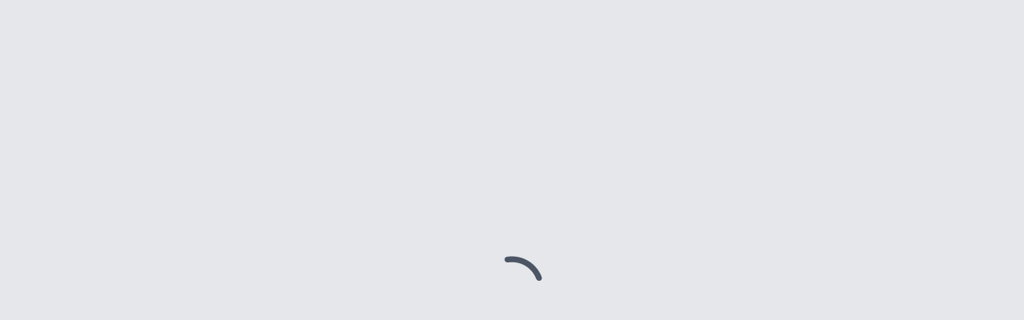

--- FILE ---
content_type: text/html; charset=utf-8
request_url: https://www.fifamuseum.com/de/exhibitions-events/event-calendar/fokus/page_e23/3/month/202203/kategorie/fokus?page_e23=5
body_size: 70167
content:
<!DOCTYPE html><html lang="de"><head><meta charSet="utf-8"/><meta name="viewport" content="width=device-width, initial-scale=1"/><link rel="preload" href="/_next/static/media/e807dee2426166ad-s.p.woff2" as="font" crossorigin="" type="font/woff2"/><link rel="stylesheet" href="/_next/static/css/60d39b434a3095b0.css" data-precedence="next"/><link rel="preload" as="script" fetchPriority="low" href="/_next/static/chunks/webpack-ec7e4529de1beffb.js"/><script src="/_next/static/chunks/4bd1b696-9d1711a21aa597a4.js" async=""></script><script src="/_next/static/chunks/964-21493c55a81c6ade.js" async=""></script><script src="/_next/static/chunks/main-app-605b027c51d1195f.js" async=""></script><script src="/_next/static/chunks/259-e781f5261e4e9f3d.js" async=""></script><script src="/_next/static/chunks/267-c1f7b99c9e97478d.js" async=""></script><script src="/_next/static/chunks/980-9068a7ef765e91af.js" async=""></script><script src="/_next/static/chunks/684-de3e397d52e37fe8.js" async=""></script><script src="/_next/static/chunks/907-26cf79c30be22dc4.js" async=""></script><script src="/_next/static/chunks/app/%5Blocale%5D/(anonymous)/layout-d995a20b6c06c1eb.js" async=""></script><script src="/_next/static/chunks/app/%5Blocale%5D/(anonymous)/error-7553bb9c731c3801.js" async=""></script><script src="/_next/static/chunks/app/%5Blocale%5D/(anonymous)/not-found-3a2199c5a4d7c894.js" async=""></script><script src="/_next/static/chunks/styles-648eb9356eea8f81.js" async=""></script><script src="/_next/static/chunks/app/%5Blocale%5D/layout-6bc2bd56134bbb60.js" async=""></script><script src="/_next/static/chunks/app/%5Blocale%5D/error-4fd815798d7bac78.js" async=""></script><link rel="preload" href="https://www.googletagmanager.com/gtag/js?id=G-KDE4WLCM8P" as="script"/><link rel="preload" href="https://cdn.cookielaw.org/scripttemplates/otSDKStub.js" as="script"/><link rel="preload" href="/_next/static/chunks/862.0c82ece99ce8b3fe.js" as="script" fetchPriority="low"/><meta name="next-size-adjust" content=""/><title>FIFA Museum</title><link rel="preconnect" href="https://fonts.googleapis.com"/><link rel="preconnect" href="https://fonts.gstatic.com" crossorigin="anonymous"/><title>404</title><meta name="description" content="Not found"/><link rel="icon" href="/favicon.ico" type="image/x-icon" sizes="256x256"/><script>(self.__next_s=self.__next_s||[]).push([0,{"children":"window['__ENV'] = {\"NEXT_PUBLIC_PING_IDENTITY_DOMAIN\":\"https://auth.fifa.com/as\",\"NEXT_PUBLIC_REVALIDATE_SECRET\":\"saxddf34cg4b5j5f-354yfv4\",\"NEXT_PUBLIC_API_BE_URL\":\"https://prd-backend.fifamuseum.com\",\"NEXT_PUBLIC_URL\":\"https://www.fifamuseum.com\"}"}])</script><style id="critical-css">
                                :root{--foreground-rgb:0,0,0;--background-start-rgb:214,219,220;--background-end-rgb:255,255,255}
                                *,::before,::after{box-sizing:border-box;border-width:0;border-style:solid;border-color:#e5e7eb}
                                html{line-height:1.5;-webkit-text-size-adjust:100%;tab-size:4;font-family:ui-sans-serif,system-ui,-apple-system,BlinkMacSystemFont,"Segoe UI",Roboto,"Helvetica Neue",Arial,"Noto Sans",sans-serif,"Apple Color Emoji","Segoe UI Emoji","Segoe UI Symbol","Noto Color Emoji";font-feature-settings:normal}
                                body{margin:0;line-height:inherit}
                                .text-balance{text-wrap:balance}
                            </style><meta name="robots" content="noindex"/><script src="/_next/static/chunks/polyfills-42372ed130431b0a.js" noModule=""></script></head><body class="__className_84dd2d"><div hidden=""><!--$--><!--/$--></div><div><div id="myEmbedDiv"></div></div><!--$!--><template data-dgst="NEXT_HTTP_ERROR_FALLBACK;404"></template><div class="w-full h-screen bg-darkBlue900/10"><div class="flex justify-center h-full items-center"><div role="status"><svg aria-hidden="true" class="w-20 h-20 text-gray-200 animate-spin dark:text-gray-200 fill-gray-600" viewBox="0 0 100 101" fill="none" xmlns="http://www.w3.org/2000/svg"><path d="M100 50.5908C100 78.2051 77.6142 100.591 50 100.591C22.3858 100.591 0 78.2051 0 50.5908C0 22.9766 22.3858 0.59082 50 0.59082C77.6142 0.59082 100 22.9766 100 50.5908ZM9.08144 50.5908C9.08144 73.1895 27.4013 91.5094 50 91.5094C72.5987 91.5094 90.9186 73.1895 90.9186 50.5908C90.9186 27.9921 72.5987 9.67226 50 9.67226C27.4013 9.67226 9.08144 27.9921 9.08144 50.5908Z" fill="currentColor"></path><path d="M93.9676 39.0409C96.393 38.4038 97.8624 35.9116 97.0079 33.5539C95.2932 28.8227 92.871 24.3692 89.8167 20.348C85.8452 15.1192 80.8826 10.7238 75.2124 7.41289C69.5422 4.10194 63.2754 1.94025 56.7698 1.05124C51.7666 0.367541 46.6976 0.446843 41.7345 1.27873C39.2613 1.69328 37.813 4.19778 38.4501 6.62326C39.0873 9.04874 41.5694 10.4717 44.0505 10.1071C47.8511 9.54855 51.7191 9.52689 55.5402 10.0491C60.8642 10.7766 65.9928 12.5457 70.6331 15.2552C75.2735 17.9648 79.3347 21.5619 82.5849 25.841C84.9175 28.9121 86.7997 32.2913 88.1811 35.8758C89.083 38.2158 91.5421 39.6781 93.9676 39.0409Z" fill="currentFill"></path></svg><span class="sr-only">Loading...</span></div></div></div><!--/$--><noscript><img height="1" width="1" style="display:none" alt="Facebook Pixel" src="https://www.facebook.com/tr?id=2061070030685570&amp;ev=PageView&amp;noscript=1"/></noscript><script src="/_next/static/chunks/webpack-ec7e4529de1beffb.js" id="_R_" async=""></script><script>(self.__next_f=self.__next_f||[]).push([0])</script><script>self.__next_f.push([1,"1:\"$Sreact.fragment\"\n2:I[87555,[],\"\"]\n3:I[31295,[],\"\"]\n7:I[59665,[],\"OutletBoundary\"]\n9:I[74911,[],\"AsyncMetadataOutlet\"]\nb:I[59665,[],\"ViewportBoundary\"]\nd:I[59665,[],\"MetadataBoundary\"]\ne:\"$Sreact.suspense\"\n10:I[28393,[],\"\"]\n:HL[\"/_next/static/media/e807dee2426166ad-s.p.woff2\",\"font\",{\"crossOrigin\":\"\",\"type\":\"font/woff2\"}]\n:HL[\"/_next/static/css/60d39b434a3095b0.css\",\"style\"]\n"])</script><script>self.__next_f.push([1,"0:{\"P\":null,\"b\":\"7cR719frmsHl9KUckU5SZ\",\"p\":\"\",\"c\":[\"\",\"de\",\"exhibitions-events\",\"event-calendar\",\"fokus\",\"page_e23\",\"3\",\"month\",\"202203\",\"kategorie\",\"fokus\"],\"i\":false,\"f\":[[[\"\",{\"children\":[[\"locale\",\"de\",\"d\"],{\"children\":[\"(anonymous)\",{\"children\":[[\"slug\",\"exhibitions-events/event-calendar/fokus/page_e23/3/month/202203/kategorie/fokus\",\"oc\"],{\"children\":[\"__PAGE__\",{}]}]}]},\"$undefined\",\"$undefined\",true]}],[\"\",[\"$\",\"$1\",\"c\",{\"children\":[null,[\"$\",\"$L2\",null,{\"parallelRouterKey\":\"children\",\"error\":\"$undefined\",\"errorStyles\":\"$undefined\",\"errorScripts\":\"$undefined\",\"template\":[\"$\",\"$L3\",null,{}],\"templateStyles\":\"$undefined\",\"templateScripts\":\"$undefined\",\"notFound\":[[[\"$\",\"title\",null,{\"children\":\"404: This page could not be found.\"}],[\"$\",\"div\",null,{\"style\":{\"fontFamily\":\"system-ui,\\\"Segoe UI\\\",Roboto,Helvetica,Arial,sans-serif,\\\"Apple Color Emoji\\\",\\\"Segoe UI Emoji\\\"\",\"height\":\"100vh\",\"textAlign\":\"center\",\"display\":\"flex\",\"flexDirection\":\"column\",\"alignItems\":\"center\",\"justifyContent\":\"center\"},\"children\":[\"$\",\"div\",null,{\"children\":[[\"$\",\"style\",null,{\"dangerouslySetInnerHTML\":{\"__html\":\"body{color:#000;background:#fff;margin:0}.next-error-h1{border-right:1px solid rgba(0,0,0,.3)}@media (prefers-color-scheme:dark){body{color:#fff;background:#000}.next-error-h1{border-right:1px solid rgba(255,255,255,.3)}}\"}}],[\"$\",\"h1\",null,{\"className\":\"next-error-h1\",\"style\":{\"display\":\"inline-block\",\"margin\":\"0 20px 0 0\",\"padding\":\"0 23px 0 0\",\"fontSize\":24,\"fontWeight\":500,\"verticalAlign\":\"top\",\"lineHeight\":\"49px\"},\"children\":404}],[\"$\",\"div\",null,{\"style\":{\"display\":\"inline-block\"},\"children\":[\"$\",\"h2\",null,{\"style\":{\"fontSize\":14,\"fontWeight\":400,\"lineHeight\":\"49px\",\"margin\":0},\"children\":\"This page could not be found.\"}]}]]}]}]],[]],\"forbidden\":\"$undefined\",\"unauthorized\":\"$undefined\"}]]}],{\"children\":[[\"locale\",\"de\",\"d\"],[\"$\",\"$1\",\"c\",{\"children\":[[[\"$\",\"link\",\"0\",{\"rel\":\"stylesheet\",\"href\":\"/_next/static/css/60d39b434a3095b0.css\",\"precedence\":\"next\",\"crossOrigin\":\"$undefined\",\"nonce\":\"$undefined\"}]],\"$L4\"]}],{\"children\":[\"(anonymous)\",[\"$\",\"$1\",\"c\",{\"children\":[null,\"$L5\"]}],{\"children\":[[\"slug\",\"exhibitions-events/event-calendar/fokus/page_e23/3/month/202203/kategorie/fokus\",\"oc\"],[\"$\",\"$1\",\"c\",{\"children\":[null,[\"$\",\"$L2\",null,{\"parallelRouterKey\":\"children\",\"error\":\"$undefined\",\"errorStyles\":\"$undefined\",\"errorScripts\":\"$undefined\",\"template\":[\"$\",\"$L3\",null,{}],\"templateStyles\":\"$undefined\",\"templateScripts\":\"$undefined\",\"notFound\":\"$undefined\",\"forbidden\":\"$undefined\",\"unauthorized\":\"$undefined\"}]]}],{\"children\":[\"__PAGE__\",[\"$\",\"$1\",\"c\",{\"children\":[\"$L6\",null,[\"$\",\"$L7\",null,{\"children\":[\"$L8\",[\"$\",\"$L9\",null,{\"promise\":\"$@a\"}]]}]]}],{},null,false]},null,false]},null,false]},[[\"$\",\"div\",\"l\",{\"className\":\"w-full h-screen bg-darkBlue900/10\",\"children\":[\"$\",\"div\",null,{\"className\":\"flex justify-center h-full items-center\",\"children\":[\"$\",\"div\",null,{\"role\":\"status\",\"children\":[[\"$\",\"svg\",null,{\"aria-hidden\":\"true\",\"className\":\"w-20 h-20 text-gray-200 animate-spin dark:text-gray-200 fill-gray-600\",\"viewBox\":\"0 0 100 101\",\"fill\":\"none\",\"xmlns\":\"http://www.w3.org/2000/svg\",\"children\":[[\"$\",\"path\",null,{\"d\":\"M100 50.5908C100 78.2051 77.6142 100.591 50 100.591C22.3858 100.591 0 78.2051 0 50.5908C0 22.9766 22.3858 0.59082 50 0.59082C77.6142 0.59082 100 22.9766 100 50.5908ZM9.08144 50.5908C9.08144 73.1895 27.4013 91.5094 50 91.5094C72.5987 91.5094 90.9186 73.1895 90.9186 50.5908C90.9186 27.9921 72.5987 9.67226 50 9.67226C27.4013 9.67226 9.08144 27.9921 9.08144 50.5908Z\",\"fill\":\"currentColor\"}],[\"$\",\"path\",null,{\"d\":\"M93.9676 39.0409C96.393 38.4038 97.8624 35.9116 97.0079 33.5539C95.2932 28.8227 92.871 24.3692 89.8167 20.348C85.8452 15.1192 80.8826 10.7238 75.2124 7.41289C69.5422 4.10194 63.2754 1.94025 56.7698 1.05124C51.7666 0.367541 46.6976 0.446843 41.7345 1.27873C39.2613 1.69328 37.813 4.19778 38.4501 6.62326C39.0873 9.04874 41.5694 10.4717 44.0505 10.1071C47.8511 9.54855 51.7191 9.52689 55.5402 10.0491C60.8642 10.7766 65.9928 12.5457 70.6331 15.2552C75.2735 17.9648 79.3347 21.5619 82.5849 25.841C84.9175 28.9121 86.7997 32.2913 88.1811 35.8758C89.083 38.2158 91.5421 39.6781 93.9676 39.0409Z\",\"fill\":\"currentFill\"}]]}],[\"$\",\"span\",null,{\"className\":\"sr-only\",\"children\":\"Loading...\"}]]}]}]}],[],[]],false]},null,false],[\"$\",\"$1\",\"h\",{\"children\":[null,[[\"$\",\"$Lb\",null,{\"children\":\"$Lc\"}],[\"$\",\"meta\",null,{\"name\":\"next-size-adjust\",\"content\":\"\"}]],[\"$\",\"$Ld\",null,{\"children\":[\"$\",\"div\",null,{\"hidden\":true,\"children\":[\"$\",\"$e\",null,{\"fallback\":null,\"children\":\"$Lf\"}]}]}]]}],false]],\"m\":\"$undefined\",\"G\":[\"$10\",[]],\"s\":false,\"S\":true}\n"])</script><script>self.__next_f.push([1,"c:[[\"$\",\"meta\",\"0\",{\"charSet\":\"utf-8\"}],[\"$\",\"meta\",\"1\",{\"name\":\"viewport\",\"content\":\"width=device-width, initial-scale=1\"}]]\n8:null\n"])</script><script>self.__next_f.push([1,"11:I[95224,[\"259\",\"static/chunks/259-e781f5261e4e9f3d.js\",\"267\",\"static/chunks/267-c1f7b99c9e97478d.js\",\"980\",\"static/chunks/980-9068a7ef765e91af.js\",\"684\",\"static/chunks/684-de3e397d52e37fe8.js\",\"907\",\"static/chunks/907-26cf79c30be22dc4.js\",\"377\",\"static/chunks/app/%5Blocale%5D/(anonymous)/layout-d995a20b6c06c1eb.js\"],\"DesktopNavigation\"]\n"])</script><script>self.__next_f.push([1,"5:[[\"$\",\"header\",null,{\"className\":\"flex flex-col w-full relative\",\"children\":[[\"$\",\"div\",null,{\"className\":\"w-full relative hidden lg:flex lg:flex-col\",\"children\":[\"$\",\"$L11\",null,{\"sortedMenu\":[{\"id\":\"6R61osyAkuyg7JTX1gbSu3\",\"pageName\":\"Home\",\"description\":\"The official website of the FIFA Museum in Zurich, Switzerland.\",\"slug\":{\"de\":\"home\",\"en\":\"home\",\"es\":\"home\",\"fr\":\"home\"},\"childId\":[\"4eF0CwAzOoF239rgygGtGX\",\"XvPwYp72wB6cRQQi02xA4\",\"4FAcDPnBOvbZFB3bgR4N8B\",\"7BkuobimnmdTzeFOhH891r\",\"6cvM7U5HerSfaOqCtCXJ95\",\"4O6gQCCPw08N8lXrdkWQYF\",\"43Wnkef0scJzrS0akd4B5r\",\"UZgGpT4oHpCJLZMSrDjr9\",\"2MLblpHwdMZrQoMGGddYKM\",\"ooH6o7toyZNfJA7QwkMe7\",\"4kfJFIXvrIP0cw2YLv7tTX\",\"5k1DivCXmSvWT2vdZRbJ9t\",\"51JfvNj2x2KDtMfHzlDa4t\",\"3N9iQQ1os0jQkXiEJiRhaW\",\"6pQttEmInVDlBAXFbWdaXo\",\"7DUHYheBS4CZPzObg2MQua\",\"69J4tkID6Q6V3PuWsl6gkA\"],\"isMenu\":true,\"memberLevel\":\"anonymous\",\"createdAt\":\"2024-04-22T12:49:30.972Z\",\"updatedAt\":\"2025-11-25T14:27:15.516Z\",\"children\":[{\"id\":\"4eF0CwAzOoF239rgygGtGX\",\"pageName\":\"Dein Besuch\",\"description\":\"The official website of the FIFA Museum in Zurich, Switzerland.\",\"slug\":{\"en\":\"home/visit\",\"de\":\"home/dein-besuch\",\"fr\":\"home/visit\",\"es\":\"home/visitar\"},\"childId\":[\"17tyb2OOz9bIiQuTRDkLOW\",\"5y8norPxWtQC4E0PPfPKsq\",\"1vNQoB72mGOq9l487wrCBt\"],\"isMenu\":true,\"memberLevel\":\"anonymous\",\"createdAt\":\"2024-07-04T08:07:35.283Z\",\"updatedAt\":\"2025-11-05T12:21:01.940Z\",\"children\":[{\"id\":\"17tyb2OOz9bIiQuTRDkLOW\",\"pageName\":\"Plane deinen Besuch\",\"description\":\"The official website of the FIFA Museum in Zurich, Switzerland.\",\"slug\":{\"en\":\"home/visit/plan-your-visit\",\"de\":\"home/dein-besuch/plane-deinen-besuch\",\"fr\":\"home/visit/plan-your-visit\",\"es\":\"home/visitar/prepara-tu-visita\"},\"childId\":[\"63lGeqAztgzDjpSlw6ODXj\",\"1rp0MMplon5llnspI9rzqA\",\"4G6d5DUQxzSgrCPXZ4Vpyg\",\"2A2OlUN4PsvEpkJiNgwW71\",\"3Kp9QAUsDzs6ooFJjZkLdH\",\"2AXEA6qRtziZTQO60MNamz\",\"4kfJFIXvrIP0cw2YLv7tTX\"],\"isMenu\":true,\"memberLevel\":\"anonymous\",\"createdAt\":\"2024-07-04T08:15:36.461Z\",\"updatedAt\":\"2025-10-29T13:29:11.919Z\",\"children\":[{\"id\":\"63lGeqAztgzDjpSlw6ODXj\",\"pageName\":\"Öffnungszeiten und Anfahrt\",\"description\":\"The official website of the FIFA Museum in Zurich, Switzerland.\",\"slug\":{\"en\":\"home/visit/plan-your-visit/opening-hours-and-directions\",\"de\":\"home/dein-besuch/plane-deinen-besuch/oeffnungszeiten-und-anfahrt\",\"fr\":\"home/visit/plan-your-visit/opening-hours-and-directions\",\"es\":\"home/visitar/prepara-tu-visita/horario-y-como-llegar\"},\"childId\":[\"2TpVdwpxxVJDOzCYm6QdxK\",\"3nGZZk6laJekrEY1npDQDg\"],\"isMenu\":true,\"memberLevel\":\"anonymous\",\"createdAt\":\"2024-07-04T08:09:48.753Z\",\"updatedAt\":\"2025-11-05T15:00:15.646Z\",\"children\":[]},{\"id\":\"1rp0MMplon5llnspI9rzqA\",\"pageName\":\"Tickets\",\"description\":\"The official website of the FIFA Museum in Zurich, Switzerland.\",\"slug\":{\"en\":\"home/visit/plan-your-visit/tickets\",\"de\":\"home/dein-besuch/plane-deinen-besuch/tickets\",\"fr\":\"home/visit/plan-your-visit/tickets\",\"es\":\"home/visitar/prepara-tu-visita/entradas\"},\"childId\":[\"5F1brRJfCcICtfiVxCDy5g\",\"6C6KBe13h1u6GDVi1rnCuO\",\"5XAjPs4WNpCwvUPM9UmPie\",\"6C6KBe13h1u6GDVi1rnCuO\",\"4vIFR3zvTPgnGccqcgcGXW\",\"3rzFnf8nmZfvXKop03vHTN\"],\"isMenu\":true,\"memberLevel\":\"anonymous\",\"createdAt\":\"2024-07-04T08:10:12.991Z\",\"updatedAt\":\"2025-12-01T13:55:05.008Z\",\"children\":[]},{\"id\":\"4G6d5DUQxzSgrCPXZ4Vpyg\",\"pageName\":\"News \u0026 Infos\",\"description\":\"The official website of the FIFA Museum in Zurich, Switzerland.\",\"slug\":{\"en\":\"home/visit/plan-your-visit/news-and-info\",\"de\":\"home/dein-besuch/plane-deinen-besuch/news-und-infos\",\"fr\":\"home/visit/plan-your-visit/news-and-info\",\"es\":\"home/visitar/prepara-tu-visita/noticias-e-informacion\"},\"childId\":[\"6U5dZ4HD67z0qWFsWznazn\",\"4YtlG39Dd0zmgYMS7uuky5\"],\"isMenu\":true,\"memberLevel\":\"anonymous\",\"createdAt\":\"2024-07-04T08:11:35.105Z\",\"updatedAt\":\"2025-12-23T15:16:40.593Z\",\"children\":[]},{\"id\":\"2A2OlUN4PsvEpkJiNgwW71\",\"pageName\":\"\\\"Extra Time\\\" Bistro\",\"description\":\"The official website of the FIFA Museum in Zurich, Switzerland.\",\"slug\":{\"en\":\"home/visit/plan-your-visit/extra-time\",\"de\":\"home/dein-besuch/plane-deinen-besuch/extra-time\",\"fr\":\"home/visit/plan-your-visit/extra-time\",\"es\":\"home/visitar/prepara-tu-visita/extra-time\"},\"childId\":[],\"isMenu\":true,\"memberLevel\":\"anonymous\",\"createdAt\":\"2024-09-11T12:42:26.952Z\",\"updatedAt\":\"2025-04-08T16:58:35.822Z\",\"children\":[]},{\"id\":\"3Kp9QAUsDzs6ooFJjZkLdH\",\"pageName\":\"Museum Shop\",\"description\":\"The official website of the FIFA Museum in Zurich, Switzerland.\",\"slug\":{\"en\":\"home/visit/plan-your-visit/museum-shop\",\"de\":\"home/dein-besuch/plane-deinen-besuch/museum-shop\",\"fr\":\"home/visit/plan-your-visit/museum-shop\",\"es\":\"home/visitar/prepara-tu-visita/tienda-del-museo\"},\"childId\":[],\"isMenu\":true,\"memberLevel\":\"anonymous\",\"createdAt\":\"2024-07-04T08:10:56.200Z\",\"updatedAt\":\"2025-12-23T11:00:08.138Z\",\"children\":[]},{\"id\":\"2AXEA6qRtziZTQO60MNamz\",\"pageName\":\"Öffentliche Führungen\",\"description\":\"The official website of the FIFA Museum in Zurich, Switzerland.\",\"slug\":{\"en\":\"home/visit/plan-your-visit/public-tours\",\"de\":\"home/dein-besuch/plane-deinen-besuch/oeffentliche-fuehrungen\",\"fr\":\"home/visit/plan-your-visit/public-tours\",\"es\":\"home/visitar/prepara-tu-visita/visitas\"},\"childId\":[],\"isMenu\":true,\"memberLevel\":\"anonymous\",\"createdAt\":\"2024-07-04T08:15:31.778Z\",\"updatedAt\":\"2025-05-29T14:46:01.268Z\",\"children\":[]}]},{\"id\":\"5y8norPxWtQC4E0PPfPKsq\",\"pageName\":\"Besuch als Gruppe\",\"description\":\"The official website of the FIFA Museum in Zurich, Switzerland.\",\"slug\":{\"en\":\"home/visit/visit-as-a-group\",\"de\":\"home/dein-besuch/besuch-als-gruppe\",\"fr\":\"home/visit/visit-as-a-group\",\"es\":\"home/visitar/visita-en-grupo\"},\"childId\":[\"6VanJlQdG4aT4QKFMQhCC9\",\"76Ga4VwP0fK5ZeoEX6K1wE\",\"5YYHBDHTSVsBnVlxrniAgC\",\"roRAcnvrJlIvgEy8qseqT\"],\"isMenu\":true,\"memberLevel\":\"anonymous\",\"createdAt\":\"2024-07-04T08:19:00.932Z\",\"updatedAt\":\"2025-11-05T16:08:58.159Z\",\"children\":[{\"id\":\"6VanJlQdG4aT4QKFMQhCC9\",\"pageName\":\"Gruppenführungen\",\"description\":\"The official website of the FIFA Museum in Zurich, Switzerland.\",\"slug\":{\"en\":\"home/visit/visit-as-a-group/group-tours\",\"de\":\"home/dein-besuch/besuch-als-gruppe/gruppenfuehrungen\",\"fr\":\"home/visit/visit-as-a-group/group-tours\",\"es\":\"home/visitar/visita-en-grupo/visitas-en-grupo\"},\"childId\":[],\"isMenu\":true,\"memberLevel\":\"anonymous\",\"createdAt\":\"2024-07-04T08:16:15.709Z\",\"updatedAt\":\"2025-04-28T10:04:02.478Z\",\"children\":[]},{\"id\":\"76Ga4VwP0fK5ZeoEX6K1wE\",\"pageName\":\"Sportvereine\",\"description\":\"The official website of the FIFA Museum in Zurich, Switzerland.\",\"slug\":{\"en\":\"home/visit/visit-as-a-group/sports-clubs\",\"de\":\"home/dein-besuch/besuch-als-gruppe/sportvereine\",\"fr\":\"home/visit/visit-as-a-group/sports-clubs\",\"es\":\"home/visitar/visita-en-grupo/clubes-deportivos\"},\"childId\":[\"1eA9XDDuMVpS323SdwvAEA\",\"25hegZ33Qbdwy7Wwc5Q9p0\"],\"isMenu\":true,\"memberLevel\":\"anonymous\",\"createdAt\":\"2024-07-04T08:16:33.068Z\",\"updatedAt\":\"2025-07-21T14:42:24.444Z\",\"children\":[]},{\"id\":\"5YYHBDHTSVsBnVlxrniAgC\",\"pageName\":\"Schulen\",\"description\":\"The official website of the FIFA Museum in Zurich, Switzerland.\",\"slug\":{\"en\":\"home/visit/visit-as-a-group/schools\",\"de\":\"home/dein-besuch/besuch-als-gruppe/schulen\",\"fr\":\"home/visit/visit-as-a-group/schools\",\"es\":\"home/visitar/visita-en-grupo/escuelas\"},\"childId\":[\"2T8LK0vaXSyG5k2WOAPZmk\",\"3Oxl2UOzBC1pzHhd9pAKAl\",\"EU6OZXGaTqAXnNLLZv7hh\",\"1TNX7Zft4juYeTiM45jzbA\",\"2xgbEH1RUrfJImFcFtD50d\",\"7iYPGk3G8OPfBNKvS71NTE\",\"qpbexS3DLCa36tMkZbJj2\",\"1hPHMYwJXZgvnMYk5m3FfL\"],\"isMenu\":true,\"memberLevel\":\"anonymous\",\"createdAt\":\"2024-07-04T08:16:54.025Z\",\"updatedAt\":\"2025-04-17T13:44:49.918Z\",\"children\":[]},{\"id\":\"roRAcnvrJlIvgEy8qseqT\",\"pageName\":\"Ferienangebote\",\"description\":\"The official website of the FIFA Museum in Zurich, Switzerland.\",\"slug\":{\"en\":\"home/visit/visit-as-a-group/holiday-offers\",\"de\":\"home/dein-besuch/besuch-als-gruppe/ferienangebote\",\"fr\":\"home/visit/visit-as-a-group/holiday-offers\",\"es\":\"home/visitar/visita-en-grupo/ofertas-para-vacaciones\"},\"childId\":[],\"isMenu\":true,\"memberLevel\":\"anonymous\",\"createdAt\":\"2024-07-04T08:18:28.170Z\",\"updatedAt\":\"2025-04-28T09:45:34.756Z\",\"children\":[]}]},{\"id\":\"1vNQoB72mGOq9l487wrCBt\",\"pageName\":\"Veranstalte Deine Events\",\"description\":\"The official website of the FIFA Museum in Zurich, Switzerland.\",\"slug\":{\"en\":\"home/visit/host-your-events\",\"de\":\"home/dein-besuch/veranstalte-deine-events\",\"fr\":\"home/visit/host-your-events\",\"es\":\"home/visitar/organiza-tus-eventos\"},\"childId\":[\"4OFBpMQNmzgxq93ulFcquc\",\"6NGhW0BDhvzhC4s7E5E8o\",\"29xN3ZYuDD4idNMwoWrLNw\"],\"isMenu\":true,\"memberLevel\":\"anonymous\",\"createdAt\":\"2024-07-04T08:20:45.397Z\",\"updatedAt\":\"2025-04-22T10:34:29.344Z\",\"children\":[{\"id\":\"4OFBpMQNmzgxq93ulFcquc\",\"pageName\":\"Kindergeburtstage\",\"description\":\"The official website of the FIFA Museum in Zurich, Switzerland.\",\"slug\":{\"en\":\"home/visit/host-your-events/childrens-birthday-parties\",\"de\":\"home/dein-besuch/veranstalte-deine-events/kindergeburtstage\",\"fr\":\"home/visit/host-your-events/childrens-birthday-parties\",\"es\":\"home/visitar/organiza-tus-eventos/fiestas-de-cumpleanos-infantiles\"},\"childId\":[],\"isMenu\":true,\"memberLevel\":\"anonymous\",\"createdAt\":\"2024-07-04T08:21:23.357Z\",\"updatedAt\":\"2025-05-06T15:05:15.613Z\",\"children\":[]},{\"id\":\"6NGhW0BDhvzhC4s7E5E8o\",\"pageName\":\"Firmenevents\",\"description\":\"The official website of the FIFA Museum in Zurich, Switzerland.\",\"slug\":{\"en\":\"home/visit/host-your-events/corporate-events\",\"de\":\"home/dein-besuch/veranstalte-deine-events/firmenevents\",\"fr\":\"home/visit/host-your-events/corporate-events\",\"es\":\"home/visitar/organiza-tus-eventos/eventos-corporativos\"},\"childId\":[\"7DikBV3VffUfuSwJvq9K5x\",\"3psaWe9iX4ymeonhwh7NQn\",\"69J2GkvGh4sTQjyulMwawZ\",\"2xWF9ENlh9JUibNFrRc5tm\",\"6IjQmK7dBFGrUZQ9VoNGNc\"],\"isMenu\":true,\"memberLevel\":\"anonymous\",\"createdAt\":\"2024-07-04T08:21:54.647Z\",\"updatedAt\":\"2026-01-13T13:35:30.212Z\",\"children\":[]}]}]},{\"id\":\"XvPwYp72wB6cRQQi02xA4\",\"pageName\":\"Ausstellungen \u0026 Events\",\"description\":\"The official website of the FIFA Museum in Zurich, Switzerland.\",\"slug\":{\"en\":\"home/exhibitions-and-events\",\"de\":\"home/ausstellungen-und-events\",\"fr\":\"home/exhibitions-and-events\",\"es\":\"home/exposiciones-y-eventos\"},\"childId\":[\"2nYFwspI0Mx0GlzhpHD2QV\",\"1AfBt61hapLRq8VEkKGc6m\"],\"isMenu\":true,\"memberLevel\":\"anonymous\",\"createdAt\":\"2024-07-04T08:26:07.340Z\",\"updatedAt\":\"2025-04-10T05:41:14.617Z\",\"children\":[{\"id\":\"2nYFwspI0Mx0GlzhpHD2QV\",\"pageName\":\"Ausstellungen\",\"description\":\"The official website of the FIFA Museum in Zurich, Switzerland.\",\"slug\":{\"en\":\"home/exhibitions-and-events/exhibitions\",\"de\":\"home/ausstellungen-und-events/ausstellungen\",\"fr\":\"home/exhibitions-and-events/exhibitions\",\"es\":\"home/exposiciones-y-eventos/exposiciones\"},\"childId\":[\"7yP4jbflRrVMfxdURPRx89\",\"75FSuIpIEh0dO23QPEvpYb\",\"728698gqIbE37a5RL00aes\",\"6Km52Nvm6UoZvfBPfkpJKg\",\"6KyfwDMJYmpkTkURhvv5xQ\",\"3TCS3e8XtJHl461Zhz2dQl\"],\"isMenu\":true,\"memberLevel\":\"anonymous\",\"createdAt\":\"2024-07-04T08:26:36.318Z\",\"updatedAt\":\"2025-09-19T10:39:44.173Z\",\"children\":[{\"id\":\"7yP4jbflRrVMfxdURPRx89\",\"pageName\":\"Zürich\",\"description\":\"The official website of the FIFA Museum in Zurich, Switzerland.\",\"slug\":{\"en\":\"home/exhibitions-and-events/exhibitions/zurich\",\"de\":\"home/ausstellungen-und-events/ausstellungen/zuerich\",\"fr\":\"home/exhibitions-and-events/exhibitions/zurich\",\"es\":\"home/exposiciones-y-eventos/exposiciones/zurich\"},\"childId\":[],\"isMenu\":true,\"memberLevel\":\"anonymous\",\"createdAt\":\"2024-07-04T08:26:50.569Z\",\"updatedAt\":\"2025-10-16T11:59:17.918Z\",\"children\":[]},{\"id\":\"75FSuIpIEh0dO23QPEvpYb\",\"pageName\":\"Miami\",\"description\":\"The official website of the FIFA Museum.\",\"slug\":{\"en\":\"home/exhibitions-and-events/exhibitions/miami\",\"de\":\"home/ausstellungen-und-events/ausstellungen/miami\",\"fr\":\"home/exhibitions-and-events/exhibitions/miami\",\"es\":\"home/exposiciones-y-eventos/exposiciones/mami\"},\"childId\":[],\"isMenu\":true,\"memberLevel\":\"anonymous\",\"createdAt\":\"2025-09-17T06:47:02.340Z\",\"updatedAt\":\"2025-10-16T09:00:17.442Z\",\"children\":[]},{\"id\":\"728698gqIbE37a5RL00aes\",\"pageName\":\"Sonderausstellungen\",\"description\":\"The official website of the FIFA Museum in Zurich, Switzerland.\",\"slug\":{\"en\":\"home/exhibitions-and-events/exhibitions/special-exhibitions\",\"de\":\"home/ausstellungen-und-events/ausstellungen/sonderausstellungen\",\"fr\":\"home/exhibitions-and-events/exhibitions/special-exhibitions\",\"es\":\"home/exposiciones-y-eventos/exposiciones/exposiciones-temporales\"},\"childId\":[\"5XiU4ce1kGv29p3qHcNTEk\",\"3Yh1gd5dXTQ2yCyYzLQ93o\",\"QUku5qLNZSHPplXD0DZXN\",\"29f1yizXW4LXQ1cXPuiVQ0\",\"4J8LFPtQakIdlbxuYpXGUe\",\"owlfNGRZusJROPrGWoPK2\",\"7e7q4MHQPhZHvsMgrcNFzV\",\"1bW1nTju1auaZsAvs0ATgF\",\"1MCObEzfDgVMDPd53tC3gC\",\"6zKwsloIB57jexXcrmhe0b\",\"GlZmmy16U7ZiJu3EVfQCW\",\"2IoLESAyqFYmyMZlWdgjey\",\"3OatBZTn0jBZ0Vcmm6LrHL\"],\"isMenu\":true,\"memberLevel\":\"anonymous\",\"createdAt\":\"2024-07-04T08:27:12.141Z\",\"updatedAt\":\"2025-11-11T13:27:01.817Z\",\"children\":[]},{\"id\":\"6Km52Nvm6UoZvfBPfkpJKg\",\"pageName\":\"Digitale Ausstellungen\",\"description\":\"The official website of the FIFA Museum in Zurich, Switzerland.\",\"slug\":{\"en\":\"home/exhibitions-and-events/exhibitions/editorials-and-virtuals-exhibitions\",\"de\":\"home/ausstellungen-und-events/ausstellungen/editorials-und-digitale-ausstellungen\",\"fr\":\"home/exhibitions-and-events/exhibitions/editorials-and-virtuals-exhibitions\",\"es\":\"home/exposiciones-y-eventos/exposiciones/exposiciones-virtuales\"},\"childId\":[\"2DMnbVH0rEW5dZBs5ZD7eB\"],\"isMenu\":true,\"memberLevel\":\"anonymous\",\"createdAt\":\"2024-07-04T08:28:43.409Z\",\"updatedAt\":\"2025-04-10T06:07:50.059Z\",\"children\":[]}]},{\"id\":\"1AfBt61hapLRq8VEkKGc6m\",\"pageName\":\"Eventkalender\",\"description\":\"The official website of the FIFA Museum in Zurich, Switzerland.\",\"slug\":{\"en\":\"home/exhibitions-and-events/events\",\"de\":\"home/ausstellungen-und-events/events\",\"fr\":\"home/exhibitions-and-events/events\",\"es\":\"home/exposiciones-y-eventos/eventos\"},\"childId\":[],\"isMenu\":true,\"memberLevel\":\"anonymous\",\"createdAt\":\"2024-07-04T08:30:11.345Z\",\"updatedAt\":\"2025-11-18T08:08:00.597Z\",\"children\":[]}]},{\"id\":\"4FAcDPnBOvbZFB3bgR4N8B\",\"pageName\":\"Entdecken\",\"description\":\"The official website of the FIFA Museum in Zurich, Switzerland.\",\"slug\":{\"en\":\"home/explore\",\"de\":\"home/entdecken\",\"fr\":\"home/explore\",\"es\":\"home/explorar\"},\"childId\":[\"19pqQSNr8akaTeNfRuLNSi\",\"5fjYAzwlkCT2dObbFH29Gf\",\"6C4GD4kEgMHa8MQY7vpj8J\",\"15163NZdz2OHYuEPgya5TP\",\"aDuK3dZfpOh8vt9OQManj\"],\"isMenu\":true,\"memberLevel\":\"anonymous\",\"createdAt\":\"2024-07-04T09:09:53.737Z\",\"updatedAt\":\"2025-04-10T05:41:25.809Z\",\"children\":[{\"id\":\"19pqQSNr8akaTeNfRuLNSi\",\"pageName\":\"Mit uns lernen\",\"description\":\"The official website of the FIFA Museum in Zurich, Switzerland.\",\"slug\":{\"en\":\"home/explore/learn-with-us\",\"de\":\"home/entdecken/mit-uns-lernen\",\"fr\":\"home/explore/learn-with-us\",\"es\":\"home/explorar/aprende-con-nosotros\"},\"childId\":[\"4JJVygeHm4NGfrHuEvodcU\",\"58x1Csp3OTGXLMrG0sQlEv\",\"4TUCUm3VnHtyIRuXcgoXKb\"],\"isMenu\":true,\"memberLevel\":\"anonymous\",\"createdAt\":\"2024-07-04T09:10:14.825Z\",\"updatedAt\":\"2025-07-08T12:50:34.348Z\",\"children\":[{\"id\":\"58x1Csp3OTGXLMrG0sQlEv\",\"pageName\":\"Kids trail\",\"description\":\"The official website of the FIFA Museum in Zurich, Switzerland.\",\"slug\":{\"en\":\"home/explore/learn-with-us/kids-trail\",\"de\":\"home/entdecken/mit-uns-lernen/kids-trail\",\"fr\":\"home/explore/learn-with-us/kids-trail\",\"es\":\"home/explorar/aprende-con-nosotros/kids-trail\"},\"childId\":[\"6kLfSQGGi3nAUAyd3tN1nL\"],\"isMenu\":true,\"memberLevel\":\"anonymous\",\"createdAt\":\"2024-07-04T09:11:34.875Z\",\"updatedAt\":\"2025-04-17T11:12:23.267Z\",\"children\":[]},{\"id\":\"4TUCUm3VnHtyIRuXcgoXKb\",\"pageName\":\"Bibliothek\",\"description\":\"The official website of the FIFA Museum in Zurich, Switzerland.\",\"slug\":{\"en\":\"home/explore/learn-with-us/library\",\"de\":\"home/entdecken/mit-uns-lernen/bibliothek\",\"fr\":\"home/explore/learn-with-us/library\",\"es\":\"home/explorar/aprende-con-nosotros/library\"},\"childId\":[],\"isMenu\":true,\"memberLevel\":\"anonymous\",\"createdAt\":\"2024-08-04T11:03:16.480Z\",\"updatedAt\":\"2025-05-13T12:16:18.070Z\",\"children\":[]}]},{\"id\":\"5fjYAzwlkCT2dObbFH29Gf\",\"pageName\":\"Über uns\",\"description\":\"The official website of the FIFA Museum in Zurich, Switzerland.\",\"slug\":{\"en\":\"home/explore/about\",\"de\":\"home/entdecken/ueber-uns\",\"fr\":\"home/explore/about\",\"es\":\"home/explorar/sobre-nosotros\"},\"childId\":[\"XG6bHV2cj72gBTm7cQNjT\",\"3GJooiiVlNuYvHxCMQyV2v\",\"1Wfx0xTmQPmOW0WgXryClo\",\"6JeRsrogVz7I30frfPeHdV\",\"2wk30a5YyDh1QbIYFSWFqJ\",\"3cf6w5nHNIhHetyh49Rv9Y\",\"vY2YsV7LhOEdONFFY2pNa\"],\"isMenu\":true,\"memberLevel\":\"anonymous\",\"createdAt\":\"2024-07-04T09:12:22.704Z\",\"updatedAt\":\"2025-11-05T16:21:05.443Z\",\"children\":[{\"id\":\"XG6bHV2cj72gBTm7cQNjT\",\"pageName\":\"Mission\",\"description\":\"The official website of the FIFA Museum in Zurich, Switzerland.\",\"slug\":{\"en\":\"home/explore/about/mission\",\"de\":\"home/entdecken/ueber-uns/mission\",\"fr\":\"home/explore/about/mission\",\"es\":\"home/explorar/sobre-nosotros/mision\"},\"childId\":[],\"isMenu\":true,\"memberLevel\":\"anonymous\",\"createdAt\":\"2024-07-04T09:12:35.465Z\",\"updatedAt\":\"2025-04-10T05:43:00.245Z\",\"children\":[]},{\"id\":\"3GJooiiVlNuYvHxCMQyV2v\",\"pageName\":\"Museumssammlung\",\"description\":\"The official website of the FIFA Museum in Zurich, Switzerland.\",\"slug\":{\"en\":\"home/explore/about/museum-collection\",\"de\":\"home/entdecken/ueber-uns/museumssammlung\",\"fr\":\"home/explore/about/museum-collection\",\"es\":\"home/explorar/sobre-nosotros/museum-collection\"},\"childId\":[],\"isMenu\":true,\"memberLevel\":\"anonymous\",\"createdAt\":\"2024-07-04T09:12:58.526Z\",\"updatedAt\":\"2025-04-17T10:57:16.236Z\",\"children\":[]},{\"id\":\"1Wfx0xTmQPmOW0WgXryClo\",\"pageName\":\"FIFA Museumskonferenz\",\"description\":\"The official website of the FIFA Museum in Zurich, Switzerland.\",\"slug\":{\"en\":\"home/explore/about/museum-conference\",\"de\":\"home/entdecken/ueber-uns/museumskonferenz\",\"fr\":\"home/explore/about/museum-conference\",\"es\":\"home/explorar/sobre-nosotros/conferencia-del-museo\"},\"childId\":[\"1SnhgrilARANbo7OIT2gVv\",\"36h2HlIAsciY4SzrcsWxoB\"],\"isMenu\":true,\"memberLevel\":\"anonymous\",\"createdAt\":\"2024-07-04T09:13:25.132Z\",\"updatedAt\":\"2025-05-06T16:02:38.315Z\",\"children\":[]},{\"id\":\"6JeRsrogVz7I30frfPeHdV\",\"pageName\":\"Jobs\",\"description\":\"The official website of the FIFA Museum in Zurich, Switzerland.\",\"slug\":{\"en\":\"home/explore/about/jobs\",\"de\":\"home/entdecken/ueber-uns/jobs\",\"fr\":\"home/explore/about/jobs\",\"es\":\"home/explorar/sobre-nosotros/empleos\"},\"childId\":[],\"isMenu\":true,\"memberLevel\":\"anonymous\",\"createdAt\":\"2024-07-04T09:14:09.838Z\",\"updatedAt\":\"2025-04-10T05:42:35.566Z\",\"children\":[]},{\"id\":\"2wk30a5YyDh1QbIYFSWFqJ\",\"pageName\":\"Medien\",\"description\":\"The official website of the FIFA Museum in Zurich, Switzerland.\",\"slug\":{\"en\":\"home/explore/about/media\",\"de\":\"home/entdecken/ueber-uns/medien\",\"fr\":\"home/explore/about/media\",\"es\":\"home/explorar/sobre-nosotros/prensa\"},\"childId\":[\"6EsOPsbSrSUZYrx7tOYtIN\",\"eezeq9BEHQ1TJk9BuMqi6\",\"fQ7YiOp7Ufs6qe5MzTWe4\",\"1I7XGUIzJb7fdkJKHUQKNo\",\"3xlHwaIoFGiFdM9VyqHyee\",\"6igtc8j0GxD1aeaBS6cI8T\",\"2yYBWpkCKRHjJDPBonvigw\",\"J2jLUB5IUKKcMYoIgT0IY\",\"LOBv2ezcPBQCWWi3rgY2M\",\"4uwBPMi8TovYy7hwVS6EIl\",\"2UrUM0ebrot3IqBs9gEr20\",\"RNfXoaVCr1i33aDIFFkpW\",\"4qJZNfhJ1N4XAYINXuFXCg\",\"5Vsjx6MNsrh8OYO1Uk5MLE\",\"2xLd3ainTTbEyGSjB06pZe\"],\"isMenu\":true,\"memberLevel\":\"anonymous\",\"createdAt\":\"2024-07-04T09:14:24.028Z\",\"updatedAt\":\"2025-10-01T06:09:34.778Z\",\"children\":[]},{\"id\":\"3cf6w5nHNIhHetyh49Rv9Y\",\"pageName\":\"Partner\",\"description\":\"The official website of the FIFA Museum in Zurich, Switzerland.\",\"slug\":{\"en\":\"home/explore/about/partner\",\"de\":\"home/entdecken/ueber-uns/partner\",\"fr\":\"home/explore/about/partner\",\"es\":\"home/explorar/sobre-nosotros/socios\"},\"childId\":[\"1tGy2DP7aGiNrXZhrm3H8i\",\"23y4tYoRzjF9JeXWGPSBoD\",\"5QxJeSw5vxcw2uUHPXDrrh\",\"10HMyEdBFnCuXMB3YpO9Y9\",\"5yXdUOqLG0HTX2TETwF1bf\",\"2BBI7O5b0tgxtZeZ7Bc6o8\",\"3CpKN71kHHiQAxwqNwpgKc\"],\"isMenu\":true,\"memberLevel\":\"anonymous\",\"createdAt\":\"2024-07-04T09:14:39.214Z\",\"updatedAt\":\"2025-04-17T11:26:10.317Z\",\"children\":[]},{\"id\":\"vY2YsV7LhOEdONFFY2pNa\",\"pageName\":\"Kontakt\",\"description\":\"The official website of the FIFA Museum in Zurich, Switzerland.\",\"slug\":{\"en\":\"home/explore/about/contact-us\",\"de\":\"home/entdecken/ueber-uns/kontakt\",\"fr\":\"home/explore/about/contact-us\",\"es\":\"home/explorar/sobre-nosotros/contacto\"},\"childId\":[],\"isMenu\":true,\"memberLevel\":\"anonymous\",\"createdAt\":\"2024-07-04T09:15:10.007Z\",\"updatedAt\":\"2025-04-10T05:40:23.556Z\",\"children\":[]}]},{\"id\":\"6C4GD4kEgMHa8MQY7vpj8J\",\"pageName\":\"FIFA Museum+\",\"description\":\"The official website of the FIFA Museum in Zurich, Switzerland.\",\"slug\":{\"en\":\"home/explore/fifamuseumplus\",\"de\":\"home/entdecken/fifamuseumplus\",\"fr\":\"home/explore/fifamuseumplus\",\"es\":\"home/explorar/fifamuseumplus\"},\"childId\":[\"1NYbHXGDeX77yRbJ9tK5Xm\",\"2bF4km4HdrUJL7y3tCvLa\",\"2ob7jST3o5lMSdCOOB6y8K\"],\"isMenu\":true,\"memberLevel\":\"anonymous\",\"createdAt\":\"2024-07-04T09:16:01.236Z\",\"updatedAt\":\"2025-05-05T14:34:21.433Z\",\"children\":[{\"id\":\"1NYbHXGDeX77yRbJ9tK5Xm\",\"pageName\":\"FIFA Museum Blog\",\"description\":\"The official website of the FIFA Museum in Zurich, Switzerland.\",\"slug\":{\"en\":\"home/explore/fifamuseumplus/blog\",\"de\":\"home/entdecken/fifamuseumplus/blog\",\"fr\":\"home/explore/fifamuseumplus/blog\",\"es\":\"home/explorar/fifamuseumplus/blog\"},\"childId\":[],\"isMenu\":true,\"memberLevel\":\"anonymous\",\"createdAt\":\"2024-05-09T14:13:07.864Z\",\"updatedAt\":\"2026-01-13T09:09:14.921Z\",\"children\":[]},{\"id\":\"2bF4km4HdrUJL7y3tCvLa\",\"pageName\":\"THE AWAY GAME\",\"description\":\"The official website of the FIFA Museum in Zurich, Switzerland.\",\"slug\":{\"en\":\"home/explore/fifamuseumplus/the-away-game-sharing-the-culture-of-football\",\"de\":\"home/entdecken/fifamuseumplus/the-away-game-sharing-the-culture-of-football\",\"fr\":\"home/explore/fifamuseumplus/the-away-game-sharing-the-culture-of-football\",\"es\":\"home/explorar/fifamuseumplus/the-away-game-sharing-the-culture-of-football\"},\"childId\":[],\"isMenu\":true,\"memberLevel\":\"anonymous\",\"createdAt\":\"2024-11-27T07:23:50.722Z\",\"updatedAt\":\"2025-05-05T15:26:30.529Z\",\"children\":[]},{\"id\":\"2ob7jST3o5lMSdCOOB6y8K\",\"pageName\":\"VR@Home\",\"description\":\"The official website of the FIFA Museum in Zurich, Switzerland.\",\"slug\":{\"en\":\"home/explore/fifamuseumplus/vr-at-home\",\"de\":\"home/entdecken/fifamuseumplus/vr-at-home\",\"fr\":\"home/explore/fifamuseumplus/vr-at-home\",\"es\":\"home/explorar/fifamuseumplus/vr-at-home\"},\"childId\":[],\"isMenu\":true,\"memberLevel\":\"anonymous\",\"createdAt\":\"2024-07-04T09:16:59.969Z\",\"updatedAt\":\"2025-04-10T05:41:57.185Z\",\"children\":[]}]}]}]}],\"isVariant\":\"$undefined\"}]}],\"$L12\"]}],\"$L13\",\"$L14\"]\n"])</script><script>self.__next_f.push([1,"15:I[87564,[\"259\",\"static/chunks/259-e781f5261e4e9f3d.js\",\"267\",\"static/chunks/267-c1f7b99c9e97478d.js\",\"980\",\"static/chunks/980-9068a7ef765e91af.js\",\"684\",\"static/chunks/684-de3e397d52e37fe8.js\",\"907\",\"static/chunks/907-26cf79c30be22dc4.js\",\"377\",\"static/chunks/app/%5Blocale%5D/(anonymous)/layout-d995a20b6c06c1eb.js\"],\"MobileNavigation\"]\n16:I[65944,[\"259\",\"static/chunks/259-e781f5261e4e9f3d.js\",\"684\",\"static/chunks/684-de3e397d52e37fe8.js\",\"63\",\"static/chunks/app/%5Blocale%5D/(anonymous)/error-7553bb9c731c3801.js\"],\"default\"]\n18:I[98863,[\"259\",\"static/chunks/259-e781f5261e4e9f3d.js\",\"267\",\"static/chunks/267-c1f7b99c9e97478d.js\",\"980\",\"static/chunks/980-9068a7ef765e91af.js\",\"684\",\"static/chunks/684-de3e397d52e37fe8.js\",\"907\",\"static/chunks/907-26cf79c30be22dc4.js\",\"377\",\"static/chunks/app/%5Blocale%5D/(anonymous)/layout-d995a20b6c06c1eb.js\"],\"default\"]\n12:[\"$\",\"div\",null,{\"className\":\"flex lg:hidden\",\"children\":[\"$\",\"$L15\",null,{\"sortedMenu\":\"$5:0:props:children:0:props:children:props:sortedMenu\",\"isVariant\":\"$undefined\"}]}]\n13:[\"$\",\"main\",null,{\"children\":[\"$\",\"$L2\",null,{\"parallelRouterKey\":\"children\",\"error\":\"$16\",\"errorStyles\":[],\"errorScripts\":[],\"template\":[\"$\",\"$L3\",null,{}],\"templateStyles\":\"$undefined\",\"templateScripts\":\"$undefined\",\"notFound\":[\"$L17\",[]],\"forbidden\":\"$undefined\",\"unauthorized\":\"$undefined\"}]}]\n14:[\"$\",\"$L18\",null,{}]\n"])</script><script>self.__next_f.push([1,"19:I[87474,[\"259\",\"static/chunks/259-e781f5261e4e9f3d.js\",\"684\",\"static/chunks/684-de3e397d52e37fe8.js\",\"129\",\"static/chunks/app/%5Blocale%5D/(anonymous)/not-found-3a2199c5a4d7c894.js\"],\"ErrorComponent\"]\n17:[\"$\",\"$L19\",null,{}]\n"])</script><script>self.__next_f.push([1,"1a:I[32421,[\"869\",\"static/chunks/styles-648eb9356eea8f81.js\",\"980\",\"static/chunks/980-9068a7ef765e91af.js\",\"450\",\"static/chunks/app/%5Blocale%5D/layout-6bc2bd56134bbb60.js\"],\"default\"]\n1b:I[26259,[\"869\",\"static/chunks/styles-648eb9356eea8f81.js\",\"980\",\"static/chunks/980-9068a7ef765e91af.js\",\"450\",\"static/chunks/app/%5Blocale%5D/layout-6bc2bd56134bbb60.js\"],\"GoogleAnalytics\"]\n1c:I[69243,[\"869\",\"static/chunks/styles-648eb9356eea8f81.js\",\"980\",\"static/chunks/980-9068a7ef765e91af.js\",\"450\",\"static/chunks/app/%5Blocale%5D/layout-6bc2bd56134bbb60.js\"],\"\"]\n1d:I[84983,[\"869\",\"static/chunks/styles-648eb9356eea8f81.js\",\"980\",\"static/chunks/980-9068a7ef765e91af.js\",\"450\",\"static/chunks/app/%5Blocale%5D/layout-6bc2bd56134bbb60.js\"],\"default\"]\n"])</script><script>self.__next_f.push([1,"4:[\"$\",\"$L1a\",null,{\"children\":[\"$\",\"html\",null,{\"lang\":\"de\",\"children\":[[\"$\",\"$L1b\",null,{\"gaId\":\"G-KDE4WLCM8P\"}],[\"$\",\"head\",null,{\"children\":[[\"$\",\"title\",null,{\"children\":\"FIFA Museum\"}],[\"$\",\"$L1c\",null,{\"strategy\":\"beforeInteractive\",\"nonce\":\"$undefined\",\"dangerouslySetInnerHTML\":{\"__html\":\"window['__ENV'] = {\\\"NEXT_PUBLIC_PING_IDENTITY_DOMAIN\\\":\\\"https://auth.fifa.com/as\\\",\\\"NEXT_PUBLIC_REVALIDATE_SECRET\\\":\\\"saxddf34cg4b5j5f-354yfv4\\\",\\\"NEXT_PUBLIC_API_BE_URL\\\":\\\"https://prd-backend.fifamuseum.com\\\",\\\"NEXT_PUBLIC_URL\\\":\\\"https://www.fifamuseum.com\\\"}\"}}],[\"$\",\"style\",null,{\"id\":\"critical-css\",\"dangerouslySetInnerHTML\":{\"__html\":\"\\n                                :root{--foreground-rgb:0,0,0;--background-start-rgb:214,219,220;--background-end-rgb:255,255,255}\\n                                *,::before,::after{box-sizing:border-box;border-width:0;border-style:solid;border-color:#e5e7eb}\\n                                html{line-height:1.5;-webkit-text-size-adjust:100%;tab-size:4;font-family:ui-sans-serif,system-ui,-apple-system,BlinkMacSystemFont,\\\"Segoe UI\\\",Roboto,\\\"Helvetica Neue\\\",Arial,\\\"Noto Sans\\\",sans-serif,\\\"Apple Color Emoji\\\",\\\"Segoe UI Emoji\\\",\\\"Segoe UI Symbol\\\",\\\"Noto Color Emoji\\\";font-feature-settings:normal}\\n                                body{margin:0;line-height:inherit}\\n                                .text-balance{text-wrap:balance}\\n                            \"}}],[\"$\",\"link\",null,{\"rel\":\"preconnect\",\"href\":\"https://fonts.googleapis.com\"}],[\"$\",\"link\",null,{\"rel\":\"preconnect\",\"href\":\"https://fonts.gstatic.com\",\"crossOrigin\":\"anonymous\"}]]}],[\"$\",\"body\",null,{\"className\":\"__className_84dd2d\",\"suppressHydrationWarning\":true,\"children\":[[\"$\",\"$L1d\",null,{\"data\":{\"Translations\":[{\"id\":\"TXcxJw9ympiNnOMGqhbIC\",\"ContentType\":\"museumTranslation\",\"internalTitle\":\"signUp\",\"translation\":\"Jetzt registrieren\",\"isLinkExternal\":false,\"link\":\"home/premiumclub\"},{\"id\":\"1p6FqdfU4M0z7SlHszNd2l\",\"ContentType\":\"museumTranslation\",\"internalTitle\":\"membership\",\"translation\":\"Membership\",\"isLinkExternal\":false,\"link\":\"/\"},{\"id\":\"3flg3kYtUII1JWEkXhcs7R\",\"ContentType\":\"museumTranslation\",\"internalTitle\":\"signUpTitle\",\"translation\":\"Sie haben noch kein Konto?\",\"isLinkExternal\":false,\"link\":\"/\"},{\"id\":\"663rbCVHOvgPkeMCyKZrVs\",\"ContentType\":\"museumTranslation\",\"internalTitle\":\"SUPPORT\",\"translation\":\"Gut zu wissen\",\"isLinkExternal\":false,\"link\":\"/\"},{\"id\":\"77YnPQfDR4gAKDCT0n7iUk\",\"ContentType\":\"museumTranslation\",\"internalTitle\":\"resultsFor\",\"translation\":\"Ergebnisse für\",\"isLinkExternal\":false,\"link\":\"/\"},{\"id\":\"2ex5DveAcogCfGDNv02MMF\",\"ContentType\":\"museumTranslation\",\"internalTitle\":\"newsInfo\",\"translation\":\"News \u0026 Infos\",\"isLinkExternal\":false,\"link\":\"home/dein-besuch/plane-deinen-besuch/news-und-infos\"},{\"id\":\"TQPFvuTORMJEivwQGAVzM\",\"ContentType\":\"museumTranslation\",\"internalTitle\":\"searchAll\",\"translation\":\"Suche\",\"isLinkExternal\":false,\"link\":\"/\"},{\"id\":\"1hzwh71AU8kzHLMmo3tOD0\",\"ContentType\":\"museumTranslation\",\"internalTitle\":\"searchLabel\",\"translation\":\"Suche\",\"isLinkExternal\":false,\"link\":\"/\"},{\"id\":\"74jF46NVTS5fO7Xvb47BgG\",\"ContentType\":\"museumTranslation\",\"internalTitle\":\"pageNotFoundButton\",\"translation\":\"Zurück zur Startseite\",\"isLinkExternal\":false,\"link\":\"home\"},{\"id\":\"lGgtQuxLIib2Q7E6Joqmd\",\"ContentType\":\"museumTranslation\",\"internalTitle\":\"pageNotFoundInstruction\",\"translation\":\"Versuchen Sie es mit auch gerne unserer internen Suche.\",\"isLinkExternal\":false,\"link\":\"/\"},{\"id\":\"7GZlFYxGen1CNzf1KqFjv1\",\"ContentType\":\"museumTranslation\",\"internalTitle\":\"pageNotFoundApology\",\"translation\":\"Bitte kehren Sie zur Homepage zurück, um erneut zu starten.\",\"isLinkExternal\":true,\"link\":\"https://fifamuseum.com/en\"},{\"id\":\"2BeDuyJOG26vaskjLaozLt\",\"ContentType\":\"museumTranslation\",\"internalTitle\":\"pageNotFoundTitle\",\"translation\":\"Die von ihnen gesuchte Seite kann leider nicht gefunden werden.\",\"isLinkExternal\":false,\"link\":\"/\"},{\"id\":\"4wCtuQ569qdMIBPW7ld89\",\"ContentType\":\"museumTranslation\",\"internalTitle\":\"newsletterSubmitBtn\",\"translation\":\"Senden\",\"isLinkExternal\":false,\"link\":\"/\"},{\"id\":\"1ijXe5QyajI5MhejjXTc6l\",\"ContentType\":\"museumTranslation\",\"internalTitle\":\"newsletterConsent\",\"translation\":\"Ich habe die Datenschutzerklärung gelesen und bin damit einverstanden.\",\"isLinkExternal\":false,\"link\":\"/\"},{\"id\":\"bi0wlPkRa1pbyEJadj1xM\",\"ContentType\":\"museumTranslation\",\"internalTitle\":\"newsletterCheckboxB2B\",\"translation\":\"Angebote für Firmenveranstaltungen, Raumvermietung usw.\",\"isLinkExternal\":false,\"link\":\"/\"},{\"id\":\"BPuxpSGfYdLf4Fm7z6FhR\",\"ContentType\":\"museumTranslation\",\"internalTitle\":\"newsletterCheckboxEducation\",\"translation\":\"Bildungsangebote, Besuche von Schulklassen usw.\",\"isLinkExternal\":false,\"link\":\"/\"},{\"id\":\"1JGESTP03POuYgHBqgIocY\",\"ContentType\":\"museumTranslation\",\"internalTitle\":\"newsletterCheckboxGeneral\",\"translation\":\"Allgemeine Informationen, Veranstaltungen, Nachrichten und Infos\",\"isLinkExternal\":false,\"link\":\"/\"},{\"id\":\"2GIoD6kYZS691YnqEvSdNk\",\"ContentType\":\"museumTranslation\",\"internalTitle\":\"newsletterCheckboxTitle\",\"translation\":\"Ich interessiere mich für:\",\"isLinkExternal\":false,\"link\":\"/\"},{\"id\":\"34Fhl0Z02CsTABgseEqQEk\",\"ContentType\":\"museumTranslation\",\"internalTitle\":\"newsletterCountryPlaceholder\",\"translation\":\"Land auswählen\",\"isLinkExternal\":false,\"link\":\"/\"},{\"id\":\"1klPfioW3kVMsVsZiHJn10\",\"ContentType\":\"museumTranslation\",\"internalTitle\":\"newsletterCountryLabel\",\"translation\":\"Wohnsitz\",\"isLinkExternal\":false,\"link\":\"/\"},{\"id\":\"4zZV9K40UuqFrTPaE5HcJl\",\"ContentType\":\"museumTranslation\",\"internalTitle\":\"newsletterEmailPlaceholder\",\"translation\":\"E-Mail eingeben\",\"isLinkExternal\":false,\"link\":\"/\"},{\"id\":\"43pfJDcTEL30RXLMjFDPMV\",\"ContentType\":\"museumTranslation\",\"internalTitle\":\"getTickets\",\"translation\":\"Tickets\",\"isLinkExternal\":false,\"link\":\"home/dein-besuch/plane-deinen-besuch/tickets\"},{\"id\":\"29F72a2iHf29IUQEr0ypBI\",\"ContentType\":\"museumTranslation\",\"internalTitle\":\"privacyPolicy\",\"translation\":\"Datenschutz\",\"isLinkExternal\":false,\"link\":\"home/datenschutz\"},{\"id\":\"32V0hmrhxe4sZwVIA7Wrx3\",\"ContentType\":\"museumTranslation\",\"internalTitle\":\"terms\",\"translation\":\"Nutzungsbedingungen\",\"isLinkExternal\":false,\"link\":\"home/nutzungsbedingungen\"},{\"id\":\"1GKqDG2hmnUnYT5O0AXrIQ\",\"ContentType\":\"museumTranslation\",\"internalTitle\":\"newsletterTitle\",\"translation\":\"Newsletter\",\"isLinkExternal\":false,\"link\":\"/\"},{\"id\":\"23Iad2rv3YJdfJA7ss3ab9\",\"ContentType\":\"museumTranslation\",\"internalTitle\":\"followUs\",\"translation\":\"Verbindet euch mit uns\",\"isLinkExternal\":false,\"link\":\"/\"},{\"id\":\"12Odr5d7bPM50jOK77guMU\",\"ContentType\":\"museumTranslation\",\"internalTitle\":\"careers\",\"translation\":\"Jobs\",\"isLinkExternal\":true,\"link\":\"https://jobs.fifa.com/\"},{\"id\":\"2txLHLFwirqLaj77BAvzY\",\"ContentType\":\"museumTranslation\",\"internalTitle\":\"fifaCom\",\"translation\":\"Inside FIFA\",\"isLinkExternal\":true,\"link\":\"https://inside.fifa.com/en\"},{\"id\":\"SVkRfBtweaiFBq3SOM9cz\",\"ContentType\":\"museumTranslation\",\"internalTitle\":\"museumStore\",\"translation\":\"Museumsshop\",\"isLinkExternal\":false,\"link\":\"home/dein-besuch/plane-deinen-besuch/museum-shop\"},{\"id\":\"6Qqy9qjiBrkZ4dTK6XWqJ6\",\"ContentType\":\"museumTranslation\",\"internalTitle\":\"ourWebsite\",\"translation\":\"Mehr\",\"isLinkExternal\":false,\"link\":\"/\"},{\"id\":\"6f9tP7HTEB4WYPjt6aAU12\",\"ContentType\":\"museumTranslation\",\"internalTitle\":\"corporateSupport\",\"translation\":\"\\\"Extra Time\\\" Bistro\",\"isLinkExternal\":false,\"link\":\"home/dein-besuch/plane-deinen-besuch/extra-time\"},{\"id\":\"4CKcOZWFc8wFDHiK4X73i1\",\"ContentType\":\"museumTranslation\",\"internalTitle\":\"hostAnEvent\",\"translation\":\"Veranstalte Deine Events\",\"isLinkExternal\":false,\"link\":\"home/dein-besuch/veranstalte-deine-events\"},{\"id\":\"5QSPJRFFbidylxJHJaZgt3\",\"ContentType\":\"museumTranslation\",\"internalTitle\":\"guidelinesFacilities\",\"translation\":\"Besucherrichtlinien\",\"isLinkExternal\":false,\"link\":\"home/dein-besuch/plane-deinen-besuch/oeffnungszeiten-und-anfahrt/besucherrichtlinien\"},{\"id\":\"3aAk1Ck1CZqo3Dk0uwyg2C\",\"ContentType\":\"museumTranslation\",\"internalTitle\":\"contact\",\"translation\":\"Kontakt\",\"isLinkExternal\":false,\"link\":\"home/entdecken/ueber-uns/kontakt\"},{\"id\":\"4hEFU51DOAZcXPZn6Nlnnc\",\"ContentType\":\"museumTranslation\",\"internalTitle\":\"partners\",\"translation\":\"Partner\",\"isLinkExternal\":false,\"link\":\"home/entdecken/ueber-uns/partner\"},{\"id\":\"4t3XUZTAOLScAFgxuhmycI\",\"ContentType\":\"museumTranslation\",\"internalTitle\":\"media\",\"translation\":\"Medien\",\"isLinkExternal\":false,\"link\":\"home/entdecken/ueber-uns/medien\"},{\"id\":\"2Php16kytBQn2ul59dC7jN\",\"ContentType\":\"museumTranslation\",\"internalTitle\":\"aboutTheMuseum\",\"translation\":\"Über uns\",\"isLinkExternal\":false,\"link\":\"home/entdecken/ueber-uns\"},{\"id\":\"5AB4fHvUIKtFkz83Y8uJtf\",\"ContentType\":\"museumTranslation\",\"internalTitle\":\"aboutTheMuseumTitle\",\"translation\":\"Über das Museum\",\"isLinkExternal\":false,\"link\":\"/\"},{\"id\":\"2hyz2AMfrZRB5SDUL1LiKo\",\"ContentType\":\"museumTranslation\",\"internalTitle\":\"profile\",\"translation\":\"Benefits\",\"isLinkExternal\":false,\"link\":\"/\"},{\"id\":\"4h19DSr7UyAbSEzlRwi765\",\"ContentType\":\"museumTranslation\",\"internalTitle\":\"benefitsTitle\",\"translation\":\"Vorteile\",\"isLinkExternal\":false,\"link\":\"/\"},{\"id\":\"5gut3Ns2K4d3k2zqvGbZif\",\"ContentType\":\"museumTranslation\",\"internalTitle\":\"newsletterEmail\",\"translation\":\"E-Mail-Adresse\",\"isLinkExternal\":false,\"link\":\"/\"},{\"id\":\"4ngp4LzgJ7UMbIVDYhBYF3\",\"ContentType\":\"museumTranslation\",\"internalTitle\":\"signIn\",\"translation\":\"Jetzt anmelden\",\"isLinkExternal\":false,\"link\":\"/\"},{\"id\":\"2Ly1AfqbUhHdukD7VEiD5r\",\"ContentType\":\"museumTranslation\",\"internalTitle\":\"newsletterDescription\",\"translation\":\"Bleiben wir in Kontakt\",\"isLinkExternal\":false,\"link\":\"/\"},{\"id\":\"31oiqGCc3RIdxnSwFKeaWO\",\"ContentType\":\"museumTranslation\",\"internalTitle\":\"pastEvent\",\"translation\":\"Vergangenes Event\",\"isLinkExternal\":false,\"link\":\"/\"},{\"id\":\"4k4oRy5duWP7SUp2lSy3gU\",\"ContentType\":\"museumTranslation\",\"internalTitle\":\"allDates\",\"translation\":\"Alle Daten\",\"isLinkExternal\":false,\"link\":\"/\"},{\"id\":\"1OHfT3Gd3aiOKaC940Xk7X\",\"ContentType\":\"museumTranslation\",\"internalTitle\":\"Your email address\",\"translation\":\"Deine E-Mail-Adresse\",\"isLinkExternal\":false,\"link\":\"/\"},{\"id\":\"6JnNIO3arqOi89sqJzvEJm\",\"ContentType\":\"museumTranslation\",\"internalTitle\":\"membershipPageTitle\",\"translation\":\"Premium Club\",\"isLinkExternal\":false,\"link\":\"/\"},{\"id\":\"3dPJmyaZ1khClsiRDQjdRB\",\"ContentType\":\"museumTranslation\",\"internalTitle\":\"signInTitle\",\"translation\":\"Wenn Sie Mitglied sind\",\"isLinkExternal\":false,\"link\":\"/\"},{\"id\":\"1TFZQd4jLoxC0rnlHaqe0l\",\"ContentType\":\"museumTranslation\",\"internalTitle\":\"signOut\",\"translation\":\"Abmelden\",\"isLinkExternal\":false,\"link\":\"/\"},{\"id\":\"4eup6Yzwc1wBir6CKWlIYm\",\"ContentType\":\"museumTranslation\",\"internalTitle\":\"newsletterPrivacyPolicy\",\"translation\":\"Datenschutz\",\"isLinkExternal\":false,\"link\":\"home/datenschutz\"},{\"id\":\"4NmxxuqyB4lhT6hhK2uNPD\",\"ContentType\":\"museumTranslation\",\"internalTitle\":\"newsletterSuccessBtn\",\"translation\":\"Erlebe die Magie des Fussballs\",\"isLinkExternal\":false,\"link\":\"home\"},{\"id\":\"68Ul9vZaufAxEw2parUrdU\",\"ContentType\":\"museumTranslation\",\"internalTitle\":\"newsletterSuccessDescription\",\"translation\":\"Sie haben sich erfolgreich für den Newsletter angemeldet!\",\"isLinkExternal\":false,\"link\":\"/\"},{\"id\":\"k2p7r0rfv45huHqhkSLcM\",\"ContentType\":\"museumTranslation\",\"internalTitle\":\"newsletterSuccessTitle\",\"translation\":\"Glückwunsch!\",\"isLinkExternal\":false,\"link\":\"/\"},{\"id\":\"PrCsHKq70vrxIlILgj59i\",\"ContentType\":\"museumTranslation\",\"internalTitle\":\"membershipEnableFF\",\"translation\":\"membershipEnableFF\",\"isLinkExternal\":false,\"link\":\"/\"},{\"id\":\"3VLpV6W9PkoM6HDSrXxrSN\",\"ContentType\":\"museumTranslation\",\"internalTitle\":\"benefittitle\",\"translation\":\"Willkommen im Premium Club! \",\"isLinkExternal\":false,\"link\":\"/\"},{\"id\":\"tEiiGhe5p48sx06vAV1HT\",\"ContentType\":\"museumTranslation\",\"internalTitle\":\"memberExpiration\",\"translation\":\"Ablaufdatum\",\"isLinkExternal\":false,\"link\":\"/\"},{\"id\":\"4JIRksxQV1OMHQ8LXBzUTe\",\"ContentType\":\"museumTranslation\",\"internalTitle\":\"admits\",\"translation\":\"Admits\",\"isLinkExternal\":false,\"link\":\"/\"},{\"id\":\"3XXJX8eWkwE8REePfMM65Q\",\"ContentType\":\"museumTranslation\",\"internalTitle\":\"level\",\"translation\":\"Mitgliedslevel\",\"isLinkExternal\":false,\"link\":\"/\"},{\"id\":\"22WfN3mepv3SKc3pVG5Eki\",\"ContentType\":\"museumTranslation\",\"internalTitle\":\"memberSince\",\"translation\":\"Mitglied seit\",\"isLinkExternal\":false,\"link\":\"/\"},{\"id\":\"4PAFuIW28bi1jozAoD8mbm\",\"ContentType\":\"museumTranslation\",\"internalTitle\":\"welcome\",\"translation\":\"Willkommen\",\"isLinkExternal\":false,\"link\":\"/\"},{\"id\":\"4P218iPQsFtK2p3ibDLMEh\",\"ContentType\":\"museumTranslation\",\"internalTitle\":\"eShop\",\"translation\":\" \",\"isLinkExternal\":false,\"link\":\"/\"},{\"id\":\"5kO7mc4IoLxRZto4secDqm\",\"ContentType\":\"museumTranslation\",\"internalTitle\":\"newsletterBtn\",\"translation\":\"Newsletter\",\"isLinkExternal\":false,\"link\":\"/\"},{\"id\":\"2I4PDXZMdbQa692L9Ig71x\",\"ContentType\":\"museumTranslation\",\"internalTitle\":\"searchPlaceholder\",\"translation\":\" \",\"isLinkExternal\":false,\"link\":\"/\"},{\"id\":\"4SrWBQmdwyzUFsjdSVVeWP\",\"ContentType\":\"museumTranslation\",\"internalTitle\":\"instagram\",\"translation\":\"instagram\",\"isLinkExternal\":true,\"link\":\"https://www.instagram.com/fifamuseum/\"},{\"id\":\"7gFnOKtZbbXMOqDwG5iv07\",\"ContentType\":\"museumTranslation\",\"internalTitle\":\"newsletterTerms\",\"translation\":\"Terms\",\"isLinkExternal\":false,\"link\":\"/\"},{\"id\":\"Fx3v9bAhr40hneZSgEKid\",\"ContentType\":\"museumTranslation\",\"internalTitle\":\"linkedin\",\"translation\":\"linkedin\",\"isLinkExternal\":true,\"link\":\"https://www.linkedin.com/company/fifa-museum/\"},{\"id\":\"2bqxDGKaJ2F9eazbVm0so2\",\"ContentType\":\"museumTranslation\",\"internalTitle\":\"facebook\",\"translation\":\"facebook\",\"isLinkExternal\":true,\"link\":\"https://www.facebook.com/FIFAMuseum/\"},{\"id\":\"1BpibjEJgPbCSvu2PwltVM\",\"ContentType\":\"museumTranslation\",\"internalTitle\":\"youtube\",\"translation\":\"Youtube\",\"isLinkExternal\":true,\"link\":\"https://www.youtube.com/playlist?list=PLCGIzmTE4d0hTfkgyI50QR3tmhLwJgx3v\"},{\"id\":\"7BrNZflMQBQg6l1rrMa3t4\",\"ContentType\":\"museumTranslation\",\"internalTitle\":\"x\",\"translation\":\"x\",\"isLinkExternal\":true,\"link\":\"https://x.com/fifamuseum\"}]},\"children\":\"$L1e\"}],\"$L1f\",\"$L20\"]}]]}]}]\n"])</script><script>self.__next_f.push([1,"21:I[40977,[\"869\",\"static/chunks/styles-648eb9356eea8f81.js\",\"980\",\"static/chunks/980-9068a7ef765e91af.js\",\"450\",\"static/chunks/app/%5Blocale%5D/layout-6bc2bd56134bbb60.js\"],\"default\"]\n22:I[41924,[\"869\",\"static/chunks/styles-648eb9356eea8f81.js\",\"980\",\"static/chunks/980-9068a7ef765e91af.js\",\"450\",\"static/chunks/app/%5Blocale%5D/layout-6bc2bd56134bbb60.js\"],\"default\"]\n"])</script><script>self.__next_f.push([1,"1e:[\"$\",\"$L21\",null,{\"children\":[[\"$\",\"div\",null,{\"children\":[[\"$\",\"div\",null,{\"id\":\"myEmbedDiv\"}],[\"$\",\"$L1c\",null,{\"src\":\"https://cdn.cookielaw.org/scripttemplates/otSDKStub.js\",\"type\":\"text/javascript\",\"charSet\":\"UTF-8\",\"data-domain-script\":\"ad77a6c5-9674-452f-bd7e-865fd19b596c\",\"defer\":true}],[\"$\",\"$L1c\",null,{\"id\":\"cookies\",\"type\":\"text/javascript\",\"children\":\"function OptanonWrapper() {};\"}]]}],[\"$\",\"$L22\",null,{\"allPagesData\":[{\"id\":\"1MCObEzfDgVMDPd53tC3gC\",\"pageName\":\"Neue Sonderausstellung: Innovation in Action\",\"description\":\"The official website of the FIFA Museum in Zurich, Switzerland.\",\"slug\":{\"en\":\"home/exhibitions-and-events/exhibitions/special-exhibitions/innovation-in-action\",\"de\":\"home/ausstellungen-und-events/ausstellungen/sonderausstellungen/innovation-in-action\",\"fr\":\"home/exhibitions-and-events/exhibitions/special-exhibitions/innovation-in-action\",\"es\":\"home/exposiciones-y-eventos/exposiciones/exposiciones-temporales/innovation-in-action\"},\"childId\":[],\"isMenu\":false,\"memberLevel\":\"anonymous\",\"createdAt\":\"2025-09-02T16:06:34.098Z\",\"updatedAt\":\"2025-11-25T14:27:00.849Z\"},{\"id\":\"3qpELj7IYcBclkPkxJ06gI\",\"pageName\":\"Alireza Faghani: „Trotz aller Neuerungen bei unserer Ausrüstung müssen wir körperlich und mental bereit sein für grosse Spiele.“\",\"description\":\"The official website of the FIFA Museum in Zurich, Switzerland.\",\"slug\":{\"en\":\"home/explore/fifamuseumplus/blog/alireza-faghani-despite-all-the-innovations-in-our-equipment-we-must-be\",\"de\":\"home/entdecken/fifamuseumplus/blog/alireza-faghani-trotz-aller-neuerungen-bei-unserer-ausruestung-muessen-wir\",\"fr\":\"home/explore/fifamuseumplus/blog/alireza-faghani-despite-all-the-innovations-in-our-equipment-we-must-be\",\"es\":\"home/explorar/fifamuseumplus/blog/alireza-faghani-pese-a-todas-las-innovaciones-que-incorpora-nuestro\"},\"childId\":[],\"isMenu\":false,\"memberLevel\":\"anonymous\",\"createdAt\":\"2025-11-17T12:04:31.372Z\",\"updatedAt\":\"2025-11-25T14:18:23.913Z\"},{\"id\":\"61SHpxsAsm1x1FUOqy5fjg\",\"pageName\":\"Der Mann auf der Linie: ein honduranischer Torwart schreibt GLT-Geschichte\",\"description\":\"The official website of the FIFA Museum in Zurich, Switzerland.\",\"slug\":{\"en\":\"home/explore/fifamuseumplus/blog/one-line-one-heartbreak-honduras-goalkeepers-place-in-glt-history\",\"de\":\"home/entdecken/fifamuseumplus/blog/der-mann-auf-der-linie-ein-honduranischer-torwart-schreibt-glt-geschichte\",\"fr\":\"home/explore/fifamuseumplus/blog/one-line-one-heartbreak-honduras-goalkeepers-place-in-glt-history\",\"es\":\"home/explorar/fifamuseumplus/blog/una-linea-una-decepcion-el-guardameta-de-honduras-y-la-historia-de-la-dag\"},\"childId\":[],\"isMenu\":false,\"memberLevel\":\"anonymous\",\"createdAt\":\"2025-11-18T13:38:58.201Z\",\"updatedAt\":\"2025-11-25T14:18:10.716Z\"},{\"id\":\"1BuJFRjS5hopGH2KUhZGLF\",\"pageName\":\"Audioguide erweckt Geschichten im FIFA Museum zum Leben\",\"description\":\"The official website of the FIFA Museum in Zurich, Switzerland.\",\"slug\":{\"en\":\"home/visit/plan-your-visit/opening-hours-and-directions/audio-guide-brings-stories-to-life-at-the-fifa-museum\",\"de\":\"home/dein-besuch/plane-deinen-besuch/oeffnungszeiten-und-anfahrt/audioguide-erweckt-geschichten-im-fifa-museum-zum-leben\",\"fr\":\"home/visit/plan-your-visit/opening-hours-and-directions/audio-guide-brings-stories-to-life-at-the-fifa-museum\",\"es\":\"home/visitar/prepara-tu-visita/horario-y-como-llegar/la-audioguia-da-vida-a-las-historias-del-fifa-museum\"},\"childId\":[],\"isMenu\":false,\"memberLevel\":\"anonymous\",\"createdAt\":\"2024-08-29T09:04:12.233Z\",\"updatedAt\":\"2025-11-22T09:08:04.102Z\"},{\"id\":\"1AfBt61hapLRq8VEkKGc6m\",\"pageName\":\"Eventkalender\",\"description\":\"The official website of the FIFA Museum in Zurich, Switzerland.\",\"slug\":{\"en\":\"home/exhibitions-and-events/events\",\"de\":\"home/ausstellungen-und-events/events\",\"fr\":\"home/exhibitions-and-events/events\",\"es\":\"home/exposiciones-y-eventos/eventos\"},\"childId\":[],\"isMenu\":true,\"memberLevel\":\"anonymous\",\"createdAt\":\"2024-07-04T08:30:11.345Z\",\"updatedAt\":\"2025-11-18T08:08:00.597Z\"},{\"id\":\"4qjJSuVlPWTkmWcpomydId\",\"pageName\":\"„Zu Gast bei Prisca“ mit Alice Holzer: WEURO 2025 – Was bleibt?\",\"description\":\"The official website of the FIFA Museum in Zurich, Switzerland.\",\"slug\":{\"en\":\"home/exhibitions-and-events/events/invitation-from-prisca-with-alice-holzer-weuro-2025-what-will-remain\",\"de\":\"home/ausstellungen-und-events/events/zu-gast-bei-prisca-mit-alice-holzer-weuro-2025-was-bleibt\",\"fr\":\"home/exhibitions-and-events/events/invitation-from-prisca-with-alice-holzer-weuro-2025-what-will-remain\",\"es\":\"home/exposiciones-y-eventos/eventos/invitation-from-prisca-with-alice-holzer-weuro-2025-what-will-remain\"},\"childId\":[],\"isMenu\":false,\"memberLevel\":\"anonymous\",\"createdAt\":\"2025-11-17T13:45:48.673Z\",\"updatedAt\":\"2025-11-18T08:06:24.508Z\"},{\"id\":\"3OatBZTn0jBZ0Vcmm6LrHL\",\"pageName\":\"Goals Create History\",\"description\":\"The official website of the FIFA Museum in Zurich, Switzerland.\",\"slug\":{\"en\":\"home/exhibitions-and-events/exhibitions/special-exhibitions/goals-create-history\",\"de\":\"home/ausstellungen-und-events/ausstellungen/sonderausstellungen/goals-create-history\",\"fr\":\"home/exhibitions-and-events/exhibitions/special-exhibitions/goals-create-history\",\"es\":\"home/exposiciones-y-eventos/exposiciones/exposiciones-temporales/goals-create-history\"},\"childId\":[],\"isMenu\":false,\"memberLevel\":\"anonymous\",\"createdAt\":\"2025-11-11T13:27:06.421Z\",\"updatedAt\":\"2025-11-11T13:43:51.976Z\"},{\"id\":\"728698gqIbE37a5RL00aes\",\"pageName\":\"Sonderausstellungen\",\"description\":\"The official website of the FIFA Museum in Zurich, Switzerland.\",\"slug\":{\"en\":\"home/exhibitions-and-events/exhibitions/special-exhibitions\",\"de\":\"home/ausstellungen-und-events/ausstellungen/sonderausstellungen\",\"fr\":\"home/exhibitions-and-events/exhibitions/special-exhibitions\",\"es\":\"home/exposiciones-y-eventos/exposiciones/exposiciones-temporales\"},\"childId\":[\"5XiU4ce1kGv29p3qHcNTEk\",\"3Yh1gd5dXTQ2yCyYzLQ93o\",\"QUku5qLNZSHPplXD0DZXN\",\"29f1yizXW4LXQ1cXPuiVQ0\",\"4J8LFPtQakIdlbxuYpXGUe\",\"owlfNGRZusJROPrGWoPK2\",\"7e7q4MHQPhZHvsMgrcNFzV\",\"1bW1nTju1auaZsAvs0ATgF\",\"1MCObEzfDgVMDPd53tC3gC\",\"6zKwsloIB57jexXcrmhe0b\",\"GlZmmy16U7ZiJu3EVfQCW\",\"2IoLESAyqFYmyMZlWdgjey\",\"3OatBZTn0jBZ0Vcmm6LrHL\"],\"isMenu\":true,\"memberLevel\":\"anonymous\",\"createdAt\":\"2024-07-04T08:27:12.141Z\",\"updatedAt\":\"2025-11-11T13:27:01.817Z\"},{\"id\":\"2IoLESAyqFYmyMZlWdgjey\",\"pageName\":\"Paolo Rossi, un ragazzo d'oro\",\"description\":\"The official website of the FIFA Museum in Zurich, Switzerland.\",\"slug\":{\"en\":\"home/exhibitions-and-events/exhibitions/special-exhibitions/paolo-rossi-un-ragazzo-doro\",\"de\":\"home/ausstellungen-und-events/ausstellungen/sonderausstellungen/paolo-rossi-un-ragazzo-doro\",\"fr\":\"home/exhibitions-and-events/exhibitions/special-exhibitions/paolo-rossi-un-ragazzo-doro\",\"es\":\"home/exposiciones-y-eventos/exposiciones/exposiciones-temporales/paolo-rossi-un-ragazzo-doro\"},\"childId\":[],\"isMenu\":false,\"memberLevel\":\"anonymous\",\"createdAt\":\"2025-11-11T09:16:49.364Z\",\"updatedAt\":\"2025-11-11T11:56:17.314Z\"},{\"id\":\"1bW1nTju1auaZsAvs0ATgF\",\"pageName\":\"Calling the Shots: Faces of Women’s Football\",\"description\":\"The official website of the FIFA Museum in Zurich, Switzerland.\",\"slug\":{\"en\":\"home/exhibitions-and-events/exhibitions/special-exhibitions/calling-the-shots-faces-of-womens-football\",\"de\":\"home/ausstellungen-und-events/ausstellungen/sonderausstellungen/calling-the-shots-faces-of-womens-football\",\"fr\":\"home/exhibitions-and-events/exhibitions/special-exhibitions/calling-the-shots-faces-of-womens-football\",\"es\":\"home/exposiciones-y-eventos/exposiciones/exposiciones-temporales/calling-the-shots-faces-of-womens-football\"},\"childId\":[],\"isMenu\":false,\"memberLevel\":\"anonymous\",\"createdAt\":\"2025-08-28T06:56:02.474Z\",\"updatedAt\":\"2025-11-11T09:39:22.747Z\"},{\"id\":\"GlZmmy16U7ZiJu3EVfQCW\",\"pageName\":\"211 Cultures. One Game\",\"description\":\"The official website of the FIFA Museum in Zurich, Switzerland.\",\"slug\":{\"en\":\"home/exhibitions-and-events/exhibitions/special-exhibitions/211-cultures-one-game\",\"de\":\"home/ausstellungen-und-events/ausstellungen/sonderausstellungen/211-cultures-one-game\",\"fr\":\"home/exhibitions-and-events/exhibitions/special-exhibitions/211-cultures-one-game\",\"es\":\"home/exposiciones-y-eventos/exposiciones/exposiciones-temporales/211-cultures-one-game\"},\"childId\":[],\"isMenu\":false,\"memberLevel\":\"anonymous\",\"createdAt\":\"2025-11-11T08:37:41.640Z\",\"updatedAt\":\"2025-11-11T08:46:07.794Z\"},{\"id\":\"7LzVlhkZHLRXodrG452Xb8\",\"pageName\":\"Auf den Fersen von Pelé – ein Schritt hin zu Innovation in Action\",\"description\":\"Auf den Fersen von Pelé – ein Schritt hin zu Innovation in Action\",\"slug\":{\"en\":\"home/explore/fifamuseumplus/blog/tracking-pele-a-step-towards-innovation-in-action\",\"de\":\"home/entdecken/fifamuseumplus/blog/auf-den-fersen-von-pele-ein-schritt-hin-zu-innovation-in-action\",\"fr\":\"home/explore/fifamuseumplus/blog/tracking-pele-a-step-towards-innovation-in-action\",\"es\":\"home/explorar/fifamuseumplus/blog/innovation-in-action-tras-los-pasos-de-pele\"},\"childId\":[],\"isMenu\":false,\"memberLevel\":\"anonymous\",\"createdAt\":\"2025-11-07T14:42:38.005Z\",\"updatedAt\":\"2025-11-07T14:50:12.083Z\"},{\"id\":\"52wJUmTdKlQdll6fBrkYvN\",\"pageName\":\"FIFA WM-Pokal vorübergehend nicht ausgestellt\",\"description\":\"The official website of the FIFA Museum in Zurich, Switzerland.\",\"slug\":{\"en\":\"home/visit/plan-your-visit/news-and-info/fifa-world-cup-trophy-temporarily-not-on-display\",\"de\":\"home/dein-besuch/plane-deinen-besuch/news-und-infos/fifa-wm-pokal-voruebergehend-nicht-ausgestellt\",\"fr\":\"home/visit/plan-your-visit/news-and-info/fifa-world-cup-trophy-temporarily-not-on-display\",\"es\":\"home/visitar/prepara-tu-visita/noticias-e-informacion/el-trofeo-de-la-copa-mundial-de-la-fifa-no-estara-expuesto-temporalmente\"},\"childId\":[],\"isMenu\":false,\"memberLevel\":\"anonymous\",\"createdAt\":\"2025-06-11T08:05:26.785Z\",\"updatedAt\":\"2025-11-07T13:02:30.695Z\"},{\"id\":\"7fmGxiwi9o0LFo3Lw1Tlj6\",\"pageName\":\"„Innovation in Action“ feierlich im FIFA Museum in Zürich eröffnet\",\"description\":\"The official website of the FIFA Museum in Zurich, Switzerland.\",\"slug\":{\"en\":\"home/explore/fifamuseumplus/blog/the-launch-of-innovation-at-the-fifa-museum-in-zurich\",\"de\":\"home/entdecken/fifamuseumplus/blog/innovation-in-action-feierlich-im-fifa-museum-in-zuerich-eroeffnet\",\"fr\":\"home/explore/fifamuseumplus/blog/the-launch-of-innovation-at-the-fifa-museum-in-zurich\",\"es\":\"home/explorar/fifamuseumplus/blog/la-inauguracion-de-innovation-in-action-en-el-fifa-museum-en-zurich\"},\"childId\":[],\"isMenu\":false,\"memberLevel\":\"anonymous\",\"createdAt\":\"2025-10-03T09:22:01.473Z\",\"updatedAt\":\"2025-11-07T12:57:41.543Z\"},{\"id\":\"3RFc0iiZnUcOgrIx9zTnhK\",\"pageName\":\"Die Peppermintas entern das FIFA Museum\",\"description\":\"The official website of the FIFA Museum in Zurich, Switzerland.\",\"slug\":{\"en\":\"home/explore/fifamuseumplus/blog/the-peppermintas-enter-the-fifa-museum\",\"de\":\"home/entdecken/fifamuseumplus/blog/die-peppermintas-entern-das-fifa-museum\",\"fr\":\"home/explore/fifamuseumplus/blog/the-peppermintas-enter-the-fifa-museum\",\"es\":\"home/explorar/fifamuseumplus/blog/las-peppermintas-visitan-el-fifa-museum\"},\"childId\":[],\"isMenu\":false,\"memberLevel\":\"anonymous\",\"createdAt\":\"2025-11-07T11:43:07.285Z\",\"updatedAt\":\"2025-11-07T12:55:09.694Z\"},{\"id\":\"2T8LK0vaXSyG5k2WOAPZmk\",\"pageName\":\"Angebote\",\"description\":\"The official website of the FIFA Museum in Zurich, Switzerland.\",\"slug\":{\"en\":\"home/visit/visit-as-a-group/schools/offerings\",\"de\":\"home/dein-besuch/besuch-als-gruppe/schulen/angebote\",\"fr\":\"home/visit/visit-as-a-group/schools/offerings\",\"es\":\"home/visitar/visita-en-grupo/escuelas/offerings\"},\"childId\":[],\"isMenu\":false,\"memberLevel\":\"anonymous\",\"createdAt\":\"2024-08-14T13:29:14.363Z\",\"updatedAt\":\"2025-11-07T12:35:50.033Z\"},{\"id\":\"3Oxl2UOzBC1pzHhd9pAKAl\",\"pageName\":\"Führungen für Schulklassen\",\"description\":\"The official website of the FIFA Museum in Zurich, Switzerland.\",\"slug\":{\"en\":\"home/visit/visit-as-a-group/schools/guided-tours-for-schools\",\"de\":\"home/dein-besuch/besuch-als-gruppe/schulen/fuehrungen-fuer-schulklassen\",\"fr\":\"home/visit/visit-as-a-group/schools/guided-tours-for-schools\",\"es\":\"home/visitar/visita-en-grupo/escuelas/guided-tours-for-schools\"},\"childId\":[],\"isMenu\":false,\"memberLevel\":\"anonymous\",\"createdAt\":\"2024-08-14T13:34:27.704Z\",\"updatedAt\":\"2025-11-07T12:33:33.479Z\"},{\"id\":\"4T7VQLMUqiUis3EUPV20VI\",\"pageName\":\"UPDATE: Champions League Live-Analyse: Internazionale Milano – Liverpool FC\",\"description\":\"The official website of the FIFA Museum in Zurich, Switzerland.\",\"slug\":{\"en\":\"home/exhibitions-and-events/events/champions-league-live-analysis-internazionale-milano-liverpool-fc\",\"de\":\"home/ausstellungen-und-events/events/champions-league-live-analyse-internazionale-milano-liverpool-fc\",\"fr\":\"home/exhibitions-and-events/events/champions-league-live-analysis-internazionale-milano-liverpool-fc\",\"es\":\"home/exposiciones-y-eventos/eventos/champions-league-live-analysis-internazionale-milano-liverpool-fc\"},\"childId\":[],\"isMenu\":false,\"memberLevel\":\"anonymous\",\"createdAt\":\"2025-11-06T13:13:19.810Z\",\"updatedAt\":\"2025-12-09T09:32:34.209Z\"},{\"id\":\"5fjYAzwlkCT2dObbFH29Gf\",\"pageName\":\"Über uns\",\"description\":\"The official website of the FIFA Museum in Zurich, Switzerland.\",\"slug\":{\"en\":\"home/explore/about\",\"de\":\"home/entdecken/ueber-uns\",\"fr\":\"home/explore/about\",\"es\":\"home/explorar/sobre-nosotros\"},\"childId\":[\"XG6bHV2cj72gBTm7cQNjT\",\"3GJooiiVlNuYvHxCMQyV2v\",\"1Wfx0xTmQPmOW0WgXryClo\",\"6JeRsrogVz7I30frfPeHdV\",\"2wk30a5YyDh1QbIYFSWFqJ\",\"3cf6w5nHNIhHetyh49Rv9Y\",\"vY2YsV7LhOEdONFFY2pNa\"],\"isMenu\":true,\"memberLevel\":\"anonymous\",\"createdAt\":\"2024-07-04T09:12:22.704Z\",\"updatedAt\":\"2025-11-05T16:21:05.443Z\"},{\"id\":\"5y8norPxWtQC4E0PPfPKsq\",\"pageName\":\"Besuch als Gruppe\",\"description\":\"The official website of the FIFA Museum in Zurich, Switzerland.\",\"slug\":{\"en\":\"home/visit/visit-as-a-group\",\"de\":\"home/dein-besuch/besuch-als-gruppe\",\"fr\":\"home/visit/visit-as-a-group\",\"es\":\"home/visitar/visita-en-grupo\"},\"childId\":[\"6VanJlQdG4aT4QKFMQhCC9\",\"76Ga4VwP0fK5ZeoEX6K1wE\",\"5YYHBDHTSVsBnVlxrniAgC\",\"roRAcnvrJlIvgEy8qseqT\"],\"isMenu\":true,\"memberLevel\":\"anonymous\",\"createdAt\":\"2024-07-04T08:19:00.932Z\",\"updatedAt\":\"2025-11-05T16:08:58.159Z\"},{\"id\":\"2xgbEH1RUrfJImFcFtD50d\",\"pageName\":\"Anmeldung\",\"description\":\"The official website of the FIFA Museum in Zurich, Switzerland.\",\"slug\":{\"en\":\"home/visit/visit-as-a-group/schools/registration\",\"de\":\"home/dein-besuch/besuch-als-gruppe/schulen/anmeldung\",\"fr\":\"home/visit/visit-as-a-group/schools/registration\",\"es\":\"home/visitar/visita-en-grupo/escuelas/registration\"},\"childId\":[],\"isMenu\":false,\"memberLevel\":\"anonymous\",\"createdAt\":\"2024-08-14T17:27:43.780Z\",\"updatedAt\":\"2025-11-05T16:05:47.006Z\"},{\"id\":\"7iYPGk3G8OPfBNKvS71NTE\",\"pageName\":\"Eigenständige Besuche\",\"description\":\"The official website of the FIFA Museum in Zurich, Switzerland.\",\"slug\":{\"en\":\"home/visit/visit-as-a-group/schools/self-led-visits\",\"de\":\"home/dein-besuch/besuch-als-gruppe/schulen/eingestaendige-besuche\",\"fr\":\"home/visit/visit-as-a-group/schools/self-led-visits\",\"es\":\"home/visitar/visita-en-grupo/escuelas/self-led-visits\"},\"childId\":[],\"isMenu\":false,\"memberLevel\":\"anonymous\",\"createdAt\":\"2024-08-14T17:31:08.150Z\",\"updatedAt\":\"2025-11-05T16:00:23.635Z\"},{\"id\":\"1TNX7Zft4juYeTiM45jzbA\",\"pageName\":\"Hinweise\",\"description\":\"The official website of the FIFA Museum in Zurich, Switzerland.\",\"slug\":{\"en\":\"home/visit/visit-as-a-group/schools/practical-informations\",\"de\":\"home/dein-besuch/besuch-als-gruppe/schulen/hinweise\",\"fr\":\"home/visit/visit-as-a-group/schools/practical-informations\",\"es\":\"home/visitar/visita-en-grupo/escuelas/practical-informations\"},\"childId\":[],\"isMenu\":false,\"memberLevel\":\"anonymous\",\"createdAt\":\"2024-07-10T07:19:33.369Z\",\"updatedAt\":\"2025-11-05T15:57:16.434Z\"},{\"id\":\"EU6OZXGaTqAXnNLLZv7hh\",\"pageName\":\"Workshops im FIFA Museum\",\"description\":\"The official website of the FIFA Museum in Zurich, Switzerland.\",\"slug\":{\"en\":\"home/visit/visit-as-a-group/schools/workshops-at-the-fifa-museum\",\"de\":\"home/dein-besuch/besuch-als-gruppe/schulen/workshops-im-fifa-musem\",\"fr\":\"home/visit/visit-as-a-group/schools/workshops-at-the-fifa-museum\",\"es\":\"home/visitar/visita-en-grupo/escuelas/talleres-en-el-fifa-museum\"},\"childId\":[],\"isMenu\":false,\"memberLevel\":\"anonymous\",\"createdAt\":\"2024-08-14T13:37:45.087Z\",\"updatedAt\":\"2025-11-05T15:54:16.447Z\"},{\"id\":\"63lGeqAztgzDjpSlw6ODXj\",\"pageName\":\"Öffnungszeiten und Anfahrt\",\"description\":\"The official website of the FIFA Museum in Zurich, Switzerland.\",\"slug\":{\"en\":\"home/visit/plan-your-visit/opening-hours-and-directions\",\"de\":\"home/dein-besuch/plane-deinen-besuch/oeffnungszeiten-und-anfahrt\",\"fr\":\"home/visit/plan-your-visit/opening-hours-and-directions\",\"es\":\"home/visitar/prepara-tu-visita/horario-y-como-llegar\"},\"childId\":[\"2TpVdwpxxVJDOzCYm6QdxK\",\"3nGZZk6laJekrEY1npDQDg\"],\"isMenu\":true,\"memberLevel\":\"anonymous\",\"createdAt\":\"2024-07-04T08:09:48.753Z\",\"updatedAt\":\"2025-11-05T15:00:15.646Z\"},{\"id\":\"4eF0CwAzOoF239rgygGtGX\",\"pageName\":\"Dein Besuch\",\"description\":\"The official website of the FIFA Museum in Zurich, Switzerland.\",\"slug\":{\"en\":\"home/visit\",\"de\":\"home/dein-besuch\",\"fr\":\"home/visit\",\"es\":\"home/visitar\"},\"childId\":[\"17tyb2OOz9bIiQuTRDkLOW\",\"5y8norPxWtQC4E0PPfPKsq\",\"1vNQoB72mGOq9l487wrCBt\"],\"isMenu\":true,\"memberLevel\":\"anonymous\",\"createdAt\":\"2024-07-04T08:07:35.283Z\",\"updatedAt\":\"2025-11-05T12:21:01.940Z\"},{\"id\":\"17tyb2OOz9bIiQuTRDkLOW\",\"pageName\":\"Plane deinen Besuch\",\"description\":\"The official website of the FIFA Museum in Zurich, Switzerland.\",\"slug\":{\"en\":\"home/visit/plan-your-visit\",\"de\":\"home/dein-besuch/plane-deinen-besuch\",\"fr\":\"home/visit/plan-your-visit\",\"es\":\"home/visitar/prepara-tu-visita\"},\"childId\":[\"63lGeqAztgzDjpSlw6ODXj\",\"1rp0MMplon5llnspI9rzqA\",\"4G6d5DUQxzSgrCPXZ4Vpyg\",\"2A2OlUN4PsvEpkJiNgwW71\",\"3Kp9QAUsDzs6ooFJjZkLdH\",\"2AXEA6qRtziZTQO60MNamz\",\"4kfJFIXvrIP0cw2YLv7tTX\"],\"isMenu\":true,\"memberLevel\":\"anonymous\",\"createdAt\":\"2024-07-04T08:15:36.461Z\",\"updatedAt\":\"2025-10-29T13:29:11.919Z\"},{\"id\":\"3rzFnf8nmZfvXKop03vHTN\",\"pageName\":\"Eintrittskarten\",\"description\":\"The official website of the FIFA Museum in Zurich, Switzerland.\",\"slug\":{\"en\":\"home/visit/plan-your-visit/tickets/entry-tickets\",\"de\":\"home/dein-besuch/plane-deinen-besuch/tickets/eintrittskarten\",\"fr\":\"home/visit/plan-your-visit/tickets/entry-tickets\",\"es\":\"home/visitar/prepara-tu-visita/entradas/comprar-entradas\"},\"childId\":[],\"isMenu\":false,\"memberLevel\":\"anonymous\",\"createdAt\":\"2025-03-24T14:32:19.271Z\",\"updatedAt\":\"2025-10-29T13:20:02.971Z\"},{\"id\":\"1rp0MMplon5llnspI9rzqA\",\"pageName\":\"Tickets\",\"description\":\"The official website of the FIFA Museum in Zurich, Switzerland.\",\"slug\":{\"en\":\"home/visit/plan-your-visit/tickets\",\"de\":\"home/dein-besuch/plane-deinen-besuch/tickets\",\"fr\":\"home/visit/plan-your-visit/tickets\",\"es\":\"home/visitar/prepara-tu-visita/entradas\"},\"childId\":[\"5F1brRJfCcICtfiVxCDy5g\",\"6C6KBe13h1u6GDVi1rnCuO\",\"5XAjPs4WNpCwvUPM9UmPie\",\"6C6KBe13h1u6GDVi1rnCuO\",\"4vIFR3zvTPgnGccqcgcGXW\",\"3rzFnf8nmZfvXKop03vHTN\"],\"isMenu\":true,\"memberLevel\":\"anonymous\",\"createdAt\":\"2024-07-04T08:10:12.991Z\",\"updatedAt\":\"2025-12-01T13:55:05.008Z\"},{\"id\":\"4oXlw6yQlUfXOEmCrQlhPT\",\"pageName\":\"Peppermintas: Kick it Like Prisca\",\"description\":\"The official website of the FIFA Museum in Zurich, Switzerland.\",\"slug\":{\"en\":\"home/exhibitions-and-events/events/peppermintas-kick-it-like-prisca\",\"de\":\"home/ausstellungen-und-events/events/peppermintas-kick-it-like-prisca\",\"fr\":\"home/exhibitions-and-events/events/peppermintas-kick-it-like-prisca\",\"es\":\"home/exposiciones-y-eventos/eventos/peppermintas-golpea-el-balon-como-prisca\"},\"childId\":[],\"isMenu\":false,\"memberLevel\":\"anonymous\",\"createdAt\":\"2025-10-28T15:26:57.103Z\",\"updatedAt\":\"2025-10-28T15:26:57.103Z\"},{\"id\":\"65xCFS3VqplR8tTiG2AIJb\",\"pageName\":\"Eventräume\",\"description\":\"The official website of the FIFA Museum in Zurich, Switzerland.\",\"slug\":{\"en\":\"home/visit/host-your-events/corporate-events/event-rooms\",\"de\":\"home/dein-besuch/veranstalte-deine-events/firmenevents/event-raeume\",\"fr\":\"home/visit/host-your-events/corporate-events/event-rooms\",\"es\":\"home/visitar/organiza-tus-eventos/eventos-corporativos/salas-de-actos\"},\"childId\":[],\"isMenu\":false,\"memberLevel\":\"anonymous\",\"createdAt\":\"2024-08-05T08:07:26.015Z\",\"updatedAt\":\"2025-12-04T14:05:28.937Z\"},{\"id\":\"41197nwTy9LHj5RGFoDA0O\",\"pageName\":\"Angebote\",\"description\":\"The official website of the FIFA Museum in Zurich, Switzerland.\",\"slug\":{\"en\":\"home/visit/host-your-events/corporate-events/event-offers\",\"de\":\"home/dein-besuch/veranstalte-deine-events/firmenevents/event-highlights\",\"fr\":\"home/visit/host-your-events/corporate-events/event-offers\",\"es\":\"home/visitar/organiza-tus-eventos/eventos-corporativos/eventos-destacados-2025\"},\"childId\":[\"5B03bCdN0Z3emEdrcmvFhx\",\"2f88sLOx6Vom8JH3TYydV0\"],\"isMenu\":false,\"memberLevel\":\"anonymous\",\"createdAt\":\"2024-08-05T08:11:11.452Z\",\"updatedAt\":\"2025-12-04T14:07:25.429Z\"},{\"id\":\"6zKwsloIB57jexXcrmhe0b\",\"pageName\":\"„Rising Stars: The FIFA U-17 Women’s World Cup Legends“ - Pop-up-Ausstellung in Rabat\",\"description\":\"The official website of the FIFA Museum in Zurich, Switzerland.\",\"slug\":{\"en\":\"home/exhibitions-and-events/exhibitions/special-exhibitions/rising-stars-the-fifa-u-17-womens-world-cup-legends-pop-up-exhibition\",\"de\":\"home/ausstellungen-und-events/ausstellungen/sonderausstellungen/rising-stars-the-fifa-u-17-womens-world-cup-legends-pop-up-ausstellung\",\"fr\":\"home/exhibitions-and-events/exhibitions/special-exhibitions/rising-stars-the-fifa-u-17-womens-world-cup-legends-pop-up-exhibition\",\"es\":\"home/exposiciones-y-eventos/exposiciones/exposiciones-temporales/rising-stars-the-fifa-u-17-womens-world-cup-legends-pop-up-exhibition\"},\"childId\":[],\"isMenu\":false,\"memberLevel\":\"anonymous\",\"createdAt\":\"2025-10-24T11:56:08.090Z\",\"updatedAt\":\"2025-10-24T13:00:56.187Z\"},{\"id\":\"7yP4jbflRrVMfxdURPRx89\",\"pageName\":\"Zürich\",\"description\":\"The official website of the FIFA Museum in Zurich, Switzerland.\",\"slug\":{\"en\":\"home/exhibitions-and-events/exhibitions/zurich\",\"de\":\"home/ausstellungen-und-events/ausstellungen/zuerich\",\"fr\":\"home/exhibitions-and-events/exhibitions/zurich\",\"es\":\"home/exposiciones-y-eventos/exposiciones/zurich\"},\"childId\":[],\"isMenu\":true,\"memberLevel\":\"anonymous\",\"createdAt\":\"2024-07-04T08:26:50.569Z\",\"updatedAt\":\"2025-10-16T11:59:17.918Z\"},{\"id\":\"75FSuIpIEh0dO23QPEvpYb\",\"pageName\":\"Miami\",\"description\":\"The official website of the FIFA Museum.\",\"slug\":{\"en\":\"home/exhibitions-and-events/exhibitions/miami\",\"de\":\"home/ausstellungen-und-events/ausstellungen/miami\",\"fr\":\"home/exhibitions-and-events/exhibitions/miami\",\"es\":\"home/exposiciones-y-eventos/exposiciones/mami\"},\"childId\":[],\"isMenu\":true,\"memberLevel\":\"anonymous\",\"createdAt\":\"2025-09-17T06:47:02.340Z\",\"updatedAt\":\"2025-10-16T09:00:17.442Z\"},{\"id\":\"7e7q4MHQPhZHvsMgrcNFzV\",\"pageName\":\"„Designing the Beautiful Game“ - eine Ausstellung in Zusammenarbeit mit dem „the Design Museum“ in London\",\"description\":\"The official website of the FIFA Museum in Zurich, Switzerland.\",\"slug\":{\"en\":\"home/exhibitions-and-events/exhibitions/special-exhibitions/designing-the-beautiful-game\",\"de\":\"home/ausstellungen-und-events/ausstellungen/sonderausstellungen/designing-the-beautiful-game-de\",\"fr\":\"home/exhibitions-and-events/exhibitions/special-exhibitions/designing-the-beautiful-game\",\"es\":\"home/exposiciones-y-eventos/exposiciones/exposiciones-temporales/designing-the-beautiful-game\"},\"childId\":[],\"isMenu\":false,\"memberLevel\":\"anonymous\",\"createdAt\":\"2025-08-27T15:19:49.655Z\",\"updatedAt\":\"2025-10-14T12:42:01.749Z\"},{\"id\":\"2xLd3ainTTbEyGSjB06pZe\",\"pageName\":\"Die Technik hinter den Talenten: FIFA Museum eröffnet immersive Sonderausstellung zu innovativen Konzepten im Fussball\",\"description\":\"The official website of the FIFA Museum in Zurich, Switzerland.\",\"slug\":{\"en\":\"home/explore/about/media/the-tech-behind-the-talent\",\"de\":\"home/entdecken/ueber-uns/medien/die-technik-hinter-den-talenten\",\"fr\":\"home/explore/about/media/the-tech-behind-the-talent\",\"es\":\"home/explorar/sobre-nosotros/prensa/la-tecnologia-al-servicio-del-futbol\"},\"childId\":[],\"isMenu\":false,\"memberLevel\":\"anonymous\",\"createdAt\":\"2025-10-01T06:07:18.406Z\",\"updatedAt\":\"2025-10-01T07:37:59.257Z\"},{\"id\":\"2wk30a5YyDh1QbIYFSWFqJ\",\"pageName\":\"Medien\",\"description\":\"The official website of the FIFA Museum in Zurich, Switzerland.\",\"slug\":{\"en\":\"home/explore/about/media\",\"de\":\"home/entdecken/ueber-uns/medien\",\"fr\":\"home/explore/about/media\",\"es\":\"home/explorar/sobre-nosotros/prensa\"},\"childId\":[\"6EsOPsbSrSUZYrx7tOYtIN\",\"eezeq9BEHQ1TJk9BuMqi6\",\"fQ7YiOp7Ufs6qe5MzTWe4\",\"1I7XGUIzJb7fdkJKHUQKNo\",\"3xlHwaIoFGiFdM9VyqHyee\",\"6igtc8j0GxD1aeaBS6cI8T\",\"2yYBWpkCKRHjJDPBonvigw\",\"J2jLUB5IUKKcMYoIgT0IY\",\"LOBv2ezcPBQCWWi3rgY2M\",\"4uwBPMi8TovYy7hwVS6EIl\",\"2UrUM0ebrot3IqBs9gEr20\",\"RNfXoaVCr1i33aDIFFkpW\",\"4qJZNfhJ1N4XAYINXuFXCg\",\"5Vsjx6MNsrh8OYO1Uk5MLE\",\"2xLd3ainTTbEyGSjB06pZe\"],\"isMenu\":true,\"memberLevel\":\"anonymous\",\"createdAt\":\"2024-07-04T09:14:24.028Z\",\"updatedAt\":\"2025-10-01T06:09:34.778Z\"},{\"id\":\"2nYFwspI0Mx0GlzhpHD2QV\",\"pageName\":\"Ausstellungen\",\"description\":\"The official website of the FIFA Museum in Zurich, Switzerland.\",\"slug\":{\"en\":\"home/exhibitions-and-events/exhibitions\",\"de\":\"home/ausstellungen-und-events/ausstellungen\",\"fr\":\"home/exhibitions-and-events/exhibitions\",\"es\":\"home/exposiciones-y-eventos/exposiciones\"},\"childId\":[\"7yP4jbflRrVMfxdURPRx89\",\"75FSuIpIEh0dO23QPEvpYb\",\"728698gqIbE37a5RL00aes\",\"6Km52Nvm6UoZvfBPfkpJKg\",\"6KyfwDMJYmpkTkURhvv5xQ\",\"3TCS3e8XtJHl461Zhz2dQl\"],\"isMenu\":true,\"memberLevel\":\"anonymous\",\"createdAt\":\"2024-07-04T08:26:36.318Z\",\"updatedAt\":\"2025-09-19T10:39:44.173Z\"},{\"id\":\"QdJAZ8iNIJtfICEC0pCpa\",\"pageName\":\"Die Highlights der Langen Nacht der Museen 2025\",\"description\":\"The official website of the FIFA Museum in Zurich, Switzerland.\",\"slug\":{\"en\":\"home/explore/fifamuseumplus/blog/the-2025-long-night-of-the-museums-highlights\",\"de\":\"home/entdecken/fifamuseumplus/blog/die-highlights-der-langen-nacht-der-museen-2025\",\"fr\":\"home/explore/fifamuseumplus/blog/the-2025-long-night-of-the-museums-highlights\",\"es\":\"home/explorar/fifamuseumplus/blog/lo-mas-destacado-de-la-noche-de-los-museos-2025\"},\"childId\":[],\"isMenu\":false,\"memberLevel\":\"anonymous\",\"createdAt\":\"2025-09-09T15:51:06.885Z\",\"updatedAt\":\"2025-09-09T15:51:06.885Z\"},{\"id\":\"5Vsjx6MNsrh8OYO1Uk5MLE\",\"pageName\":\"\",\"description\":\"The official website of the FIFA Museum in Zurich, Switzerland.\",\"slug\":{\"en\":\"home/explore/about/media/special-exhibition-innovation-in-action\",\"de\":\"home/entdecken/ueber-uns/medien/sonderausstellungen-innovation-in-action\",\"fr\":\"home/explore/about/media/special-exhibition-innovation-in-action\",\"es\":\"home/explorar/sobre-nosotros/prensa/exposiciones-temporales-innovation-in-action-1\"},\"childId\":[],\"isMenu\":false,\"memberLevel\":\"anonymous\",\"createdAt\":\"2025-09-04T07:08:46.765Z\",\"updatedAt\":\"2025-09-04T07:52:16.426Z\"},{\"id\":\"2CSEDlFDo1CXS0yXt5u1R5\",\"pageName\":\"Neue Pop-up-Ausstellung „Here to Play“ zur über 100-jährigen Geschichte des Frauenfussballs in der Schweiz\",\"description\":\"The official website of the FIFA Museum in Zurich, Switzerland.\",\"slug\":{\"en\":\"home/explore/about/media/pop-up-exhibition-here-to-play\",\"de\":\"home/entdecken/ueber-uns/medien/pop-up-ausstellung-here-to-play\",\"fr\":\"home/explore/about/media/pop-up-exhibition-here-to-play\",\"es\":\"home/explorar/sobre-nosotros/prensa/exposición-temporal-here-to-play\"},\"childId\":[],\"isMenu\":false,\"memberLevel\":\"anonymous\",\"createdAt\":\"2025-06-03T10:04:17.600Z\",\"updatedAt\":\"2025-09-02T14:23:49.591Z\"},{\"id\":\"3Yh1gd5dXTQ2yCyYzLQ93o\",\"pageName\":\"Football Fever\",\"description\":\"The official website of the FIFA Museum in Zurich, Switzerland.\",\"slug\":{\"en\":\"home/exhibitions-and-events/exhibitions/special-exhibitions/football-fever\",\"de\":\"home/ausstellungen-und-events/ausstellungen/sonderausstellungen/football-fever\",\"fr\":\"home/exhibitions-and-events/exhibitions/special-exhibitions/football-fever\",\"es\":\"home/exposiciones-y-eventos/exposiciones/exposiciones-temporales/football-fever\"},\"childId\":[\"3UEjRf4U2foVHfjoiP4qh3\"],\"isMenu\":false,\"memberLevel\":\"anonymous\",\"createdAt\":\"2025-01-28T07:16:08.536Z\",\"updatedAt\":\"2025-09-02T11:46:19.895Z\"},{\"id\":\"2y0ff2cBWcltIjZYCqfaGb\",\"pageName\":\"Alles im Zeichen des Fussballs\",\"description\":\"The official website of the FIFA Museum in Zurich, Switzerland.\",\"slug\":{\"en\":\"home/exhibitions-and-events/events/footballs-speaks-in-signs-1\",\"de\":\"home/ausstellungen-und-events/events/alles-im-zeichen-des-fussballs-1\",\"fr\":\"home/exhibitions-and-events/events/footballs-speaks-in-signs-1\",\"es\":\"home/exposiciones-y-eventos/eventos/cambiemos-el-signo-del-partido-1\"},\"childId\":[],\"isMenu\":false,\"memberLevel\":\"anonymous\",\"createdAt\":\"2025-08-18T11:04:53.235Z\",\"updatedAt\":\"2025-08-19T12:38:25.647Z\"},{\"id\":\"1CqxERtz4pLG8c9ZYbmueg\",\"pageName\":\"Alles im Zeichen des Fussballs\",\"description\":\"The official website of the FIFA Museum in Zurich, Switzerland.\",\"slug\":{\"en\":\"home/exhibitions-and-events/events/football-speaks-in-signs\",\"de\":\"home/ausstellungen-und-events/events/alles-im-zeichen-des-fussballs\",\"fr\":\"home/exhibitions-and-events/events/football-speaks-in-signs\",\"es\":\"home/exposiciones-y-eventos/eventos/cambiemos-el-signo-del-partido\"},\"childId\":[],\"isMenu\":false,\"memberLevel\":\"anonymous\",\"createdAt\":\"2025-08-18T11:05:02.148Z\",\"updatedAt\":\"2025-08-19T12:37:00.652Z\"},{\"id\":\"59evWi2FF9D8WRH72aLeN\",\"pageName\":\"FIFA Museum empfängt den Schweizer Paralympioniken Marcel Hug und die Teilnehmer seines Silver-Bullet-Camps\",\"description\":\"The official website of the FIFA Museum in Zurich, Switzerland.\",\"slug\":{\"en\":\"home/explore/fifamuseumplus/blog/fifa-museum-welcomes-swiss-paralympic-hero-marcel-hug\",\"de\":\"home/entdecken/fifamuseumplus/blog/fifa-museum-empfaengt-den-schweizer-paralympioniken-marcel-hug\",\"fr\":\"home/explore/fifamuseumplus/blog/fifa-museum-welcomes-swiss-paralympic-hero-marcel-hug\",\"es\":\"home/explorar/fifamuseumplus/blog/el-fifa-museum-recibe-a-la-leyenda-paralimpica-suiza-marcel-hug\"},\"childId\":[],\"isMenu\":false,\"memberLevel\":\"anonymous\",\"createdAt\":\"2025-08-05T21:21:41.730Z\",\"updatedAt\":\"2025-08-05T21:39:36.582Z\"},{\"id\":\"4qJZNfhJ1N4XAYINXuFXCg\",\"pageName\":\"FIFA Museum setzt weltweite Expansion fort und übertrifft in Zürich im zweiten Jahr in Folge sein Besucherziel\",\"description\":\"The official website of the FIFA Museum in Zurich, Switzerland.\",\"slug\":{\"en\":\"home/explore/about/media/fifa-museum-further-expands-worldwide-and-surpasses-visitor-target\",\"de\":\"home/entdecken/ueber-uns/medien/fifa-museum-setzt-weltweite-expansion-fort-und-uebertrifft-besucherziel\",\"fr\":\"home/explore/about/media/fifa-museum-further-expands-worldwide-and-surpasses-visitor-target\",\"es\":\"home/explorar/sobre-nosotros/prensa/fifa-museum-further-expands-worldwide-and-surpasses-visitor-target\"},\"childId\":[],\"isMenu\":false,\"memberLevel\":\"anonymous\",\"createdAt\":\"2025-02-21T08:05:24.305Z\",\"updatedAt\":\"2025-08-05T21:11:42.173Z\"},{\"id\":\"2arMgbzxM6X8KzSReVZ3p8\",\"pageName\":\"Emotionales Wiedersehen mit dem Pokal der FIFA Frauen-Weltmeisterschaft™ für Iwabuchi und Miyama\",\"description\":\"The official website of the FIFA Museum in Zurich, Switzerland.\",\"slug\":{\"en\":\"home/explore/fifamuseumplus/blog/fifa-womens-world-cup-trophy-main-attraction-for-iwabuchi-and-miyama\",\"de\":\"home/entdecken/fifamuseumplus/blog/emotionales-wiedersehen-mit-dem-pokal-der-fifa-frauen-weltmeisterschaft-für-iwabuchi-und-miyama\",\"fr\":\"home/explore/fifamuseumplus/blog/fifa-womens-world-cup-trophy-main-attraction-for-iwabuchi-and-miyama\",\"es\":\"home/explorar/fifamuseumplus/blog/fifa-womens-world-cup-trophy-main-attraction-for-iwabuchi-and-miyama\"},\"childId\":[],\"isMenu\":false,\"memberLevel\":\"anonymous\",\"createdAt\":\"2025-07-29T08:42:00.434Z\",\"updatedAt\":\"2025-08-05T11:05:48.746Z\"},{\"id\":\"7DUHYheBS4CZPzObg2MQua\",\"pageName\":\"Football Summer\",\"description\":\"The official website of the FIFA Museum in Zurich, Switzerland.\",\"slug\":{\"en\":\"home/football-summer\",\"de\":\"home/football-summer\",\"fr\":\"home/football-summer\",\"es\":\"home/football-summer\"},\"childId\":[\"EZF5WEfbO8c5ZTkiU5DRY\"],\"isMenu\":false,\"memberLevel\":\"anonymous\",\"createdAt\":\"2025-05-08T09:33:35.766Z\",\"updatedAt\":\"2025-07-28T10:15:06.864Z\"},{\"id\":\"1PQ2vdeYbVG4NEPNR3JIxj\",\"pageName\":\"Siegerpokal der FIFA Fussball-Weltmeisterschaft 26™ am 29. und 30. Juli anstelle des FIFA WM-Pokals zu sehen\",\"description\":\"The official website of the FIFA Museum in Zurich, Switzerland.\",\"slug\":{\"en\":\"home/visit/plan-your-visit/news-and-info/fifa-world-cup-26-tm-winners-trophy-standing-in-for-fifa-world-cup-trophy-on\",\"de\":\"home/dein-besuch/plane-deinen-besuch/news-und-infos/siegerpokal-der-fifa-fussball-weltmeisterschaft-26-tm-am-29-und-30-juli\",\"fr\":\"home/visit/plan-your-visit/news-and-info/fifa-world-cup-26-tm-winners-trophy-standing-in-for-fifa-world-cup-trophy-on\",\"es\":\"home/visitar/prepara-tu-visita/noticias-e-informacion/el-trofeo-de-los-campeones-de-la-copa-mundial-de-la-fifa-26-tm-sustituira-al\"},\"childId\":[],\"isMenu\":false,\"memberLevel\":\"anonymous\",\"createdAt\":\"2025-07-25T14:06:58.910Z\",\"updatedAt\":\"2025-07-25T14:07:31.200Z\"},{\"id\":\"1zyPx6Ti0RO7AK3W19GdjF\",\"pageName\":\"Die Lange Nacht im FIFA Museum\",\"description\":\"The official website of the FIFA Museum in Zurich, Switzerland.\",\"slug\":{\"en\":\"home/exhibitions-and-events/events/long-night-at-the-fifa-museum\",\"de\":\"home/ausstellungen-und-events/events/die-lange-nacht-im-fifa-museum\",\"fr\":\"home/exhibitions-and-events/events/long-night-at-the-fifa-museum\",\"es\":\"home/exposiciones-y-eventos/eventos/long-night-at-the-fifa-museum\"},\"childId\":[],\"isMenu\":false,\"memberLevel\":\"anonymous\",\"createdAt\":\"2025-07-23T06:51:23.183Z\",\"updatedAt\":\"2025-07-24T12:17:39.220Z\"},{\"id\":\"25hegZ33Qbdwy7Wwc5Q9p0\",\"pageName\":\"Führung mit Highlights der internationalen Fussballgeschichte\",\"description\":\"The official website of the FIFA Museum in Zurich, Switzerland.\",\"slug\":{\"en\":\"home/visit/visit-as-a-group/sports-clubs/highlights-of-international-football-history\",\"de\":\"home/dein-besuch/besuch-als-gruppe/sportvereine/fuehrung-mit-highlights-der-internationalen-fussballgeschichte\",\"fr\":\"home/visit/visit-as-a-group/sports-clubs/highlights-of-international-football-history\",\"es\":\"home/visitar/visita-en-grupo/clubes-deportivos/highlights-of-international-football-history\"},\"childId\":[],\"isMenu\":false,\"memberLevel\":\"anonymous\",\"createdAt\":\"2024-09-03T08:02:58.021Z\",\"updatedAt\":\"2025-07-22T11:03:39.406Z\"},{\"id\":\"5Urwm2ZwxnHHzHqG2itJtR\",\"pageName\":\"Long Opening Night mit Naomi Lareine\",\"description\":\"The official website of the FIFA Museum in Zurich, Switzerland.\",\"slug\":{\"en\":\"home/exhibitions-and-events/events/naomi-lareine-zurichs-queen-of-r-and-b-and-soul-is-performing-at-the-fifa\",\"de\":\"home/ausstellungen-und-events/events/naomi-lareine-die-zuercher-queen-of-r-und-b-und-soul-im-fifa-museum\",\"fr\":\"home/exhibitions-and-events/events/naomi-lareine-zurichs-queen-of-r-and-b-and-soul-is-performing-at-the-fifa\",\"es\":\"home/exposiciones-y-eventos/eventos/naomi-lareine-zurichs-queen-of-r-and-b-and-soul-is-performing-at-the-fifa\"},\"childId\":[],\"isMenu\":false,\"memberLevel\":\"anonymous\",\"createdAt\":\"2025-07-15T14:00:29.857Z\",\"updatedAt\":\"2025-07-21T15:46:20.932Z\"},{\"id\":\"76Ga4VwP0fK5ZeoEX6K1wE\",\"pageName\":\"Sportvereine\",\"description\":\"The official website of the FIFA Museum in Zurich, Switzerland.\",\"slug\":{\"en\":\"home/visit/visit-as-a-group/sports-clubs\",\"de\":\"home/dein-besuch/besuch-als-gruppe/sportvereine\",\"fr\":\"home/visit/visit-as-a-group/sports-clubs\",\"es\":\"home/visitar/visita-en-grupo/clubes-deportivos\"},\"childId\":[\"1eA9XDDuMVpS323SdwvAEA\",\"25hegZ33Qbdwy7Wwc5Q9p0\"],\"isMenu\":true,\"memberLevel\":\"anonymous\",\"createdAt\":\"2024-07-04T08:16:33.068Z\",\"updatedAt\":\"2025-07-21T14:42:24.444Z\"},{\"id\":\"2TpVdwpxxVJDOzCYm6QdxK\",\"pageName\":\"Besucherrichtlinien\",\"description\":\"The official website of the FIFA Museum in Zurich, Switzerland.\",\"slug\":{\"en\":\"home/visit/plan-your-visit/opening-hours-and-directions/guidelines\",\"de\":\"home/dein-besuch/plane-deinen-besuch/oeffnungszeiten-und-anfahrt/besucherrichtlinien\",\"fr\":\"home/visit/plan-your-visit/opening-hours-and-directions/guidelines\",\"es\":\"home/visitar/prepara-tu-visita/horario-y-como-llegar/guidelines\"},\"childId\":[],\"isMenu\":false,\"memberLevel\":\"anonymous\",\"createdAt\":\"2024-07-11T06:17:05.494Z\",\"updatedAt\":\"2025-07-15T14:58:27.360Z\"},{\"id\":\"4fSccyz2JbkzDOs8adid0\",\"pageName\":\"Murat Yakin im Rampenlicht im FIFA Museum, während die FIFA Klub-Weltmeisterschaft 2025™ spektakulär endet\",\"description\":\"The official website of the FIFA Museum in Zurich, Switzerland.\",\"slug\":{\"en\":\"home/explore/fifamuseumplus/blog/murat-yakin-stars-at-fifa-museum-as-fifa-club-world-cup-tm-signs-off-in\",\"de\":\"home/entdecken/fifamuseumplus/blog/murat-yakin-im-rampenlicht-im-fifa-museum-waehrend-die-fifa-klub\",\"fr\":\"home/explore/fifamuseumplus/blog/murat-yakin-stars-at-fifa-museum-as-fifa-club-world-cup-tm-signs-off-in\",\"es\":\"home/explorar/fifamuseumplus/blog/murat-yakin-stars-at-fifa-museum-as-fifa-club-world-cup-tm-signs-off-in\"},\"childId\":[],\"isMenu\":false,\"memberLevel\":\"anonymous\",\"createdAt\":\"2025-07-14T14:35:22.813Z\",\"updatedAt\":\"2025-07-14T14:35:22.813Z\"},{\"id\":\"2GdkIACCZvi4iu3hxDRJNC\",\"pageName\":\"Museumsbesucher feiern Spannung, Spielkunst und Krysl – bei erstmaliger EM-Viertelfinale-Qualifikation der Schweiz\",\"description\":\"The official website of the FIFA Museum in Zurich, Switzerland.\",\"slug\":{\"en\":\"home/explore/fifamuseumplus/blog/museum-crowd-enjoy-thrills-skills-and-krysl-as-switzerland-reach-womens-euro\",\"de\":\"home/entdecken/fifamuseumplus/blog/museumsbesucher-feiern-spannung-spielkunst-krysl-erstmaliger-em-viertelfinale-schweiz\",\"fr\":\"home/explore/fifamuseumplus/blog/museum-crowd-enjoy-thrills-skills-and-krysl-as-switzerland-reach-womens-euro\",\"es\":\"home/explorar/fifamuseumplus/blog/museum-crowd-enjoy-thrills-skills-and-krysl-as-switzerland-reach-womens-euro\"},\"childId\":[],\"isMenu\":false,\"memberLevel\":\"anonymous\",\"createdAt\":\"2025-07-11T13:30:57.170Z\",\"updatedAt\":\"2025-07-11T13:30:57.170Z\"},{\"id\":\"29f1yizXW4LXQ1cXPuiVQ0\",\"pageName\":\"Here to Play – The History of Women’s Football in Switzerland\",\"description\":\"The official website of the FIFA Museum in Zurich, Switzerland.\",\"slug\":{\"en\":\"home/exhibitions-and-events/exhibitions/special-exhibitions/here-to-play-the-history-of-womens-football-in-switzerland\",\"de\":\"home/ausstellungen-und-events/ausstellungen/sonderausstellungen/here-to-play-the-history-of-womens-football-in-switzerland\",\"fr\":\"home/exhibitions-and-events/exhibitions/special-exhibitions/here-to-play-the-history-of-womens-football-in-switzerland\",\"es\":\"home/exposiciones-y-eventos/exposiciones/exposiciones-temporales/here-to-play-the-history-of-womens-football-in-switzerland\"},\"childId\":[],\"isMenu\":false,\"memberLevel\":\"anonymous\",\"createdAt\":\"2025-05-16T09:20:05.037Z\",\"updatedAt\":\"2025-07-10T14:14:54.198Z\"},{\"id\":\"4J8LFPtQakIdlbxuYpXGUe\",\"pageName\":\"Pop-Up-Ausstellung: FIFA Club World Cup 2025™ - LP\",\"description\":\"The official website of the FIFA Museum in Zurich, Switzerland.\",\"slug\":{\"en\":\"home/exhibitions-and-events/exhibitions/special-exhibitions/new-pop-up-exhibition-fifa-club-world-cup-2025-tm\",\"de\":\"home/ausstellungen-und-events/ausstellungen/sonderausstellungen/neue-pop-up-ausstellung-fifa-club-world-cup-2025-tm\",\"fr\":\"home/exhibitions-and-events/exhibitions/special-exhibitions/new-pop-up-exhibition-fifa-club-world-cup-2025-tm\",\"es\":\"home/exposiciones-y-eventos/exposiciones/exposiciones-temporales/new-pop-up-exhibition-fifa-club-world-cup-2025-tm\"},\"childId\":[],\"isMenu\":false,\"memberLevel\":\"anonymous\",\"createdAt\":\"2025-05-06T13:41:33.196Z\",\"updatedAt\":\"2025-07-10T13:31:38.978Z\"},{\"id\":\"3AMYbWvKiKsBWirxlzZXaU\",\"pageName\":\"FIFA Museum präsentiert „Legacy Tunnel“ im Pitchside Club von Michelob ULTRA in New York\",\"description\":\"The official website of the FIFA Museum in Zurich, Switzerland.\",\"slug\":{\"en\":\"home/visit/plan-your-visit/news-and-info/fifa-museum-presents-legacy-tunnel-at-michelob-ultras-pitchside-club-in-new\",\"de\":\"home/dein-besuch/plane-deinen-besuch/news-und-infos/fifa-museum-praesentiert-legacy-tunnel-im-pitchside-club-von-michelob-ultra\",\"fr\":\"home/visit/plan-your-visit/news-and-info/fifa-museum-presents-legacy-tunnel-at-michelob-ultras-pitchside-club-in-new\",\"es\":\"home/visitar/prepara-tu-visita/noticias-e-informacion/el-fifa-museum-presenta-legacy-tunnel-en-el-pitchside-club-de-michelob-ultra\"},\"childId\":[],\"isMenu\":false,\"memberLevel\":\"anonymous\",\"createdAt\":\"2025-07-03T08:08:50.430Z\",\"updatedAt\":\"2025-07-09T16:56:13.264Z\"},{\"id\":\"6EsOPsbSrSUZYrx7tOYtIN\",\"pageName\":\"3. Auflage von \\\"The Official History of the FIFA World Cup™\\\" jetzt im Museums­shop in Zürich erhältlich\",\"description\":\"The official website of the FIFA Museum in Zurich, Switzerland.\",\"slug\":{\"en\":\"home/explore/about/media/3rd-edition-of-the-official-history-of-the-fifa-world-cup-tm-now-available\",\"de\":\"home/entdecken/ueber-uns/medien/3rd-edition-of-the-official-history-of-the-fifa-world-cup-tm-now-available\",\"fr\":\"home/explore/about/media/3rd-edition-of-the-official-history-of-the-fifa-world-cup-tm-now-available\",\"es\":\"home/explorar/sobre-nosotros/prensa/3rd-edition-of-the-official-history-of-the-fifa-world-cup-tm-now-available\"},\"childId\":[],\"isMenu\":false,\"memberLevel\":\"anonymous\",\"createdAt\":\"2024-09-13T06:48:56.315Z\",\"updatedAt\":\"2025-07-08T15:13:12.761Z\"},{\"id\":\"19pqQSNr8akaTeNfRuLNSi\",\"pageName\":\"Mit uns lernen\",\"description\":\"The official website of the FIFA Museum in Zurich, Switzerland.\",\"slug\":{\"en\":\"home/explore/learn-with-us\",\"de\":\"home/entdecken/mit-uns-lernen\",\"fr\":\"home/explore/learn-with-us\",\"es\":\"home/explorar/aprende-con-nosotros\"},\"childId\":[\"4JJVygeHm4NGfrHuEvodcU\",\"58x1Csp3OTGXLMrG0sQlEv\",\"4TUCUm3VnHtyIRuXcgoXKb\"],\"isMenu\":true,\"memberLevel\":\"anonymous\",\"createdAt\":\"2024-07-04T09:10:14.825Z\",\"updatedAt\":\"2025-07-08T12:50:34.348Z\"},{\"id\":\"5QxJeSw5vxcw2uUHPXDrrh\",\"pageName\":\"Visa\",\"description\":\"The official website of the FIFA Museum in Zurich, Switzerland.\",\"slug\":{\"en\":\"home/explore/about/partner/visa\",\"de\":\"home/entdecken/ueber-uns/partner/visa\",\"fr\":\"home/explore/about/partner/visa\",\"es\":\"home/explorar/sobre-nosotros/socios/visa\"},\"childId\":[],\"isMenu\":false,\"memberLevel\":\"anonymous\",\"createdAt\":\"2024-07-10T12:35:48.917Z\",\"updatedAt\":\"2025-07-08T12:44:54.130Z\"},{\"id\":\"3BHzkBH45S0OyvDGhhmTY0\",\"pageName\":\"Schau das Finale der FIFA Klub-Weltmeisterschaft 2025™ im FIFA Museum – mit Murat Yakin\",\"description\":\"The official website of the FIFA Museum in Zurich, Switzerland.\",\"slug\":{\"en\":\"home/explore/fifamuseumplus/blog/fifa-club-world-cup-final-with-murat-yakin\",\"de\":\"home/entdecken/fifamuseumplus/blog/finale-der-fifa-klub-weltmeisterschaft-mit-murat-yakin\",\"fr\":\"home/explore/fifamuseumplus/blog/fifa-club-world-cup-final-with-murat-yakin\",\"es\":\"home/explorar/fifamuseumplus/blog/fifa-club-world-cup-final-with-murat-yakin\"},\"childId\":[],\"isMenu\":false,\"memberLevel\":\"anonymous\",\"createdAt\":\"2025-07-04T13:38:36.685Z\",\"updatedAt\":\"2025-07-04T13:50:13.752Z\"},{\"id\":\"3zFTMrkD3CMeGjUkUeHAyM\",\"pageName\":\"FIFA Museum würdigt Stil und Vermächtnis von Jorge Campos mit ikonischem Trikot von 1994\",\"description\":\"The official website of the FIFA Museum in Zurich, Switzerland.\",\"slug\":{\"en\":\"home/explore/fifamuseumplus/blog/fifa-museum-celebrates-jorge-campos-style-and-legacy-with-iconic-1994-shirt\",\"de\":\"home/entdecken/fifamuseumplus/blog/fifa-museum-wuerdigt-stil-und-vermaechtnis-von-jorge-campos-mit-ikonischem\",\"fr\":\"home/explore/fifamuseumplus/blog/fifa-museum-celebrates-jorge-campos-style-and-legacy-with-iconic-1994-shirt\",\"es\":\"home/explorar/fifamuseumplus/blog/el-fifa-museum-rinde-homenaje-al-estilo-y-legado-de-jorge-campos-con-una\"},\"childId\":[],\"isMenu\":false,\"memberLevel\":\"anonymous\",\"createdAt\":\"2025-06-24T10:34:16.487Z\",\"updatedAt\":\"2025-06-24T12:58:38.385Z\"},{\"id\":\"69J4tkID6Q6V3PuWsl6gkA\",\"pageName\":\"A Closer Look – Your Exclusive FIFA Museum Tour\",\"description\":\"The official website of the FIFA Museum in Zurich, Switzerland.\",\"slug\":{\"en\":\"home/a-closer-look-your-exclusive-fifa-museum-tour\",\"de\":\"home/a-closer-look-your-exclusive-fifa-museum-tour\",\"fr\":\"home/a-closer-look-your-exclusive-fifa-museum-tour\",\"es\":\"home/a-closer-look-your-exclusive-fifa-museum-tour\"},\"childId\":[],\"isMenu\":false,\"memberLevel\":\"anonymous\",\"createdAt\":\"2025-03-25T11:17:30.925Z\",\"updatedAt\":\"2025-06-22T06:55:45.505Z\"},{\"id\":\"6w1AQSJVnS2VfixvSvG4qt\",\"pageName\":\"Ehepaar aus St. Lucia geniesst ultimatives Gewinner-Dinner im FIFA Museum\",\"description\":\"The official website of the FIFA Museum in Zurich, Switzerland.\",\"slug\":{\"en\":\"home/explore/fifamuseumplus/blog/saint-lucian-couple-collects-ultimate-winners-dinner-at-the-fifa-museum\",\"de\":\"home/entdecken/fifamuseumplus/blog/ehepaar-aus-st-lucia-geniesst-ultimatives-gewinner-dinner-im-fifa-museum\",\"fr\":\"home/explore/fifamuseumplus/blog/saint-lucian-couple-collects-ultimate-winners-dinner-at-the-fifa-museum\",\"es\":\"home/explorar/fifamuseumplus/blog/saint-lucian-couple-collects-ultimate-winners-dinner-at-the-fifa-museum\"},\"childId\":[],\"isMenu\":false,\"memberLevel\":\"anonymous\",\"createdAt\":\"2025-06-20T10:07:11.257Z\",\"updatedAt\":\"2025-06-22T06:55:35.940Z\"},{\"id\":\"2vlwzq6gKH6S89AymlMr1S\",\"pageName\":\"Ein Nachmittag mit Chapuisat – persönlich, nahbar, unvergessen\",\"description\":\"The official website of the FIFA Museum in Zurich, Switzerland.\",\"slug\":{\"en\":\"home/explore/fifamuseumplus/blog/approachable-chapuisat-provides-personal-touch-during-unforgettable\",\"de\":\"home/entdecken/fifamuseumplus/blog/ein-nachmittag-mit-chapuisat-persoenlich-nahbar-unvergessen\",\"fr\":\"home/explore/fifamuseumplus/blog/approachable-chapuisat-provides-personal-touch-during-unforgettable\",\"es\":\"home/explorar/fifamuseumplus/blog/approachable-chapuisat-provides-personal-touch-during-unforgettable\"},\"childId\":[],\"isMenu\":false,\"memberLevel\":\"anonymous\",\"createdAt\":\"2025-06-17T09:50:02.878Z\",\"updatedAt\":\"2025-06-19T13:34:55.102Z\"},{\"id\":\"3RhmAVGJjAdsEMTcGEpJh4\",\"pageName\":\"Fussballnacht mit Adrienne Krysl\",\"description\":\"The official website of the FIFA Museum in Zurich, Switzerland.\",\"slug\":{\"en\":\"home/exhibitions-and-events/events/football-night-with-adrienne-krysl\",\"de\":\"home/ausstellungen-und-events/events/fussballnacht-mit-adrienne-krysl\",\"fr\":\"home/exhibitions-and-events/events/football-night-with-adrienne-krysl\",\"es\":\"home/exposiciones-y-eventos/eventos/football-night-with-adrienne-krysl\"},\"childId\":[],\"isMenu\":false,\"memberLevel\":\"anonymous\",\"createdAt\":\"2025-06-17T13:48:03.486Z\",\"updatedAt\":\"2025-06-17T13:48:03.486Z\"},{\"id\":\"3CfxGFrTDil3sRARTSvYAe\",\"pageName\":\"Museumsführung mit Prisca Steinegger\",\"description\":\"The official website of the FIFA Museum in Zurich, Switzerland.\",\"slug\":{\"en\":\"home/exhibitions-and-events/events/special-tour-pioneers-passes-and-prestige-with-prisca-1\",\"de\":\"home/ausstellungen-und-events/events/museumsfuehrung-mit-prisca-steinegger-1\",\"fr\":\"home/exhibitions-and-events/events/special-tour-pioneers-passes-and-prestige-with-prisca-1\",\"es\":\"home/exposiciones-y-eventos/eventos/special-tour-pioneers-passes-and-prestige-with-prisca-1\"},\"childId\":[],\"isMenu\":false,\"memberLevel\":\"anonymous\",\"createdAt\":\"2025-06-06T07:23:04.347Z\",\"updatedAt\":\"2025-06-06T07:33:49.287Z\"},{\"id\":\"mOPCvHLOjTpkj0yYB2jQl\",\"pageName\":\"Museumsführung mit Prisca Steinegger\",\"description\":\"The official website of the FIFA Museum in Zurich, Switzerland.\",\"slug\":{\"en\":\"home/exhibitions-and-events/events/special-tour-pioneers-passes-and-prestige-with-prisca\",\"de\":\"home/ausstellungen-und-events/events/museumsfuehrung-mit-prisca-steinegger\",\"fr\":\"home/exhibitions-and-events/events/special-tour-pioneers-passes-and-prestige-with-prisca\",\"es\":\"home/exposiciones-y-eventos/eventos/special-tour-pioneers-passes-and-prestige-with-prisca\"},\"childId\":[],\"isMenu\":false,\"memberLevel\":\"anonymous\",\"createdAt\":\"2025-06-06T07:23:04.394Z\",\"updatedAt\":\"2025-06-06T07:23:04.394Z\"},{\"id\":\"1twvvnrQGiVHxyXdbtpwJU\",\"pageName\":\"Fussballnacht mit Murat Yakin\",\"description\":\"The official website of the FIFA Museum in Zurich, Switzerland.\",\"slug\":{\"en\":\"home/exhibitions-and-events/events/an-evening-with-murat-yakin\",\"de\":\"home/ausstellungen-und-events/events/fussballnacht-mit-murat-yakin\",\"fr\":\"home/exhibitions-and-events/events/an-evening-with-murat-yakin\",\"es\":\"home/exposiciones-y-eventos/eventos/an-evening-with-murat-yakin\"},\"childId\":[],\"isMenu\":false,\"memberLevel\":\"anonymous\",\"createdAt\":\"2025-06-06T07:11:00.999Z\",\"updatedAt\":\"2025-06-06T07:11:00.999Z\"},{\"id\":\"4M88OJMVNE1ecB8b2qDkAP\",\"pageName\":\"Erfolgreicher Start für „THE AWAY GAME“: Neues digitales Videoformat des FIFA Museums verbindet Fussball und Kultur\",\"description\":\"The official website of the FIFA Museum in Zurich, Switzerland.\",\"slug\":{\"en\":\"home/explore/about/media/successful-launch-for-the-away-game\",\"de\":\"home/entdecken/ueber-uns/medien/erfolgreicher-start-fuer-the-away-game\",\"fr\":\"home/explore/about/media/successful-launch-for-the-away-game\",\"es\":\"home/explorar/sobre-nosotros/prensa/exitoso-lanzamiento-de-the-away-game\"},\"childId\":[],\"isMenu\":false,\"memberLevel\":\"anonymous\",\"createdAt\":\"2025-05-30T12:44:02.485Z\",\"updatedAt\":\"2025-06-04T13:56:45.516Z\"},{\"id\":\"GG9t1bGo1GvbrOqlErL3k\",\"pageName\":\"FIFA Museum am Pfingstmontag geöffnet\",\"description\":\"The official website of the FIFA Museum in Zurich, Switzerland.\",\"slug\":{\"en\":\"home/visit/plan-your-visit/news-and-info/fifa-museum-open-on-whit-monday\",\"de\":\"home/dein-besuch/plane-deinen-besuch/news-und-infos/fifa-museum-am-pfingstmontag-geoeffnet\",\"fr\":\"home/visit/plan-your-visit/news-and-info/fifa-museum-open-on-whit-monday\",\"es\":\"home/visitar/prepara-tu-visita/noticias-e-informacion/fifa-museum-open-on-whit-monday\"},\"childId\":[],\"isMenu\":false,\"memberLevel\":\"anonymous\",\"createdAt\":\"2025-06-02T13:16:31.348Z\",\"updatedAt\":\"2025-06-03T10:09:30.752Z\"},{\"id\":\"5F1brRJfCcICtfiVxCDy5g\",\"pageName\":\"Ticketing FAQ\",\"description\":\"The official website of the FIFA Museum in Zurich, Switzerland.\",\"slug\":{\"en\":\"home/visit/plan-your-visit/tickets/ticketing-faq\",\"de\":\"home/dein-besuch/plane-deinen-besuch/tickets/ticketing-faq\",\"fr\":\"home/visit/plan-your-visit/tickets/ticketing-faq\",\"es\":\"home/visitar/prepara-tu-visita/entradas/ticketing-faq\"},\"childId\":[],\"isMenu\":false,\"memberLevel\":\"anonymous\",\"createdAt\":\"2024-08-01T12:54:45.904Z\",\"updatedAt\":\"2025-06-02T20:35:02.298Z\"},{\"id\":\"DQz2RSdveeuilHHx9S5ki\",\"pageName\":\"Öffentliche Führung – FIFA Club Word Cup™-Ausgabe\",\"description\":\"The official website of the FIFA Museum in Zurich, Switzerland.\",\"slug\":{\"en\":\"home/exhibitions-and-events/events/public-tour-fifa-club-world-cup-tm-edition\",\"de\":\"home/ausstellungen-und-events/events/oeffentliche-fuehrung-fifa-club-word-cup-tm-ausgabe\",\"fr\":\"home/exhibitions-and-events/events/public-tour-fifa-club-world-cup-tm-edition\",\"es\":\"home/exposiciones-y-eventos/eventos/public-tour-fifa-club-world-cup-tm-edition\"},\"childId\":[],\"isMenu\":false,\"memberLevel\":\"anonymous\",\"createdAt\":\"2025-05-16T13:13:19.480Z\",\"updatedAt\":\"2025-05-29T20:17:13.549Z\"},{\"id\":\"2AXEA6qRtziZTQO60MNamz\",\"pageName\":\"Öffentliche Führungen\",\"description\":\"The official website of the FIFA Museum in Zurich, Switzerland.\",\"slug\":{\"en\":\"home/visit/plan-your-visit/public-tours\",\"de\":\"home/dein-besuch/plane-deinen-besuch/oeffentliche-fuehrungen\",\"fr\":\"home/visit/plan-your-visit/public-tours\",\"es\":\"home/visitar/prepara-tu-visita/visitas\"},\"childId\":[],\"isMenu\":true,\"memberLevel\":\"anonymous\",\"createdAt\":\"2024-07-04T08:15:31.778Z\",\"updatedAt\":\"2025-05-29T14:46:01.268Z\"},{\"id\":\"68fTgsnXJvkQZOcFuL4IeH\",\"pageName\":\"Swiss Fan Day\",\"description\":\"The official website of the FIFA Museum in Zurich, Switzerland.\",\"slug\":{\"en\":\"home/exhibitions-and-events/events/swiss-fan-day\",\"de\":\"home/ausstellungen-und-events/events/swiss-fan-day\",\"fr\":\"home/exhibitions-and-events/events/swiss-fan-day\",\"es\":\"home/exposiciones-y-eventos/eventos/swiss-fan-day\"},\"childId\":[],\"isMenu\":false,\"memberLevel\":\"anonymous\",\"createdAt\":\"2025-05-27T10:36:35.959Z\",\"updatedAt\":\"2025-05-27T10:36:35.959Z\"},{\"id\":\"1shT1jCbUcgYlbrDBJuO5I\",\"pageName\":\"Spiel gegen Stéphane Chapuisat!\",\"description\":\"The official website of the FIFA Museum in Zurich, Switzerland.\",\"slug\":{\"en\":\"home/exhibitions-and-events/events/play-against-stephane-chapuisat\",\"de\":\"home/ausstellungen-und-events/events/spiel-gegen-stephane-chapuisat\",\"fr\":\"home/exhibitions-and-events/events/play-against-stephane-chapuisat\",\"es\":\"home/exposiciones-y-eventos/eventos/play-against-stephane-chapuisat\"},\"childId\":[],\"isMenu\":false,\"memberLevel\":\"anonymous\",\"createdAt\":\"2025-05-26T12:36:34.486Z\",\"updatedAt\":\"2025-05-27T09:30:17.852Z\"},{\"id\":\"61Ghwmk4mEByC9mij2D2VB\",\"pageName\":\"Trag-deine-Farben-Tag\",\"description\":\"The official website of the FIFA Museum in Zurich, Switzerland.\",\"slug\":{\"en\":\"home/exhibitions-and-events/events/wear-your-colours-day\",\"de\":\"home/ausstellungen-und-events/events/trag-deine-farben-tag\",\"fr\":\"home/exhibitions-and-events/events/wear-your-colours-day\",\"es\":\"home/exposiciones-y-eventos/eventos/wear-your-colours-day\"},\"childId\":[],\"isMenu\":false,\"memberLevel\":\"anonymous\",\"createdAt\":\"2025-05-26T14:40:00.590Z\",\"updatedAt\":\"2025-05-27T09:29:32.862Z\"},{\"id\":\"7c04ddtUBeIONM3WZ85O3R\",\"pageName\":\"Fun. Facts. Figures. – Trikot Treffer\",\"description\":\"The official website of the FIFA Museum in Zurich, Switzerland.\",\"slug\":{\"en\":\"home/exhibitions-and-events/events/fun-facts-figures-match-the-club\",\"de\":\"home/ausstellungen-und-events/events/fun-facts-figures-trikot-treffer\",\"fr\":\"home/exhibitions-and-events/events/fun-facts-figures-match-the-club\",\"es\":\"home/exposiciones-y-eventos/eventos/fun-facts-figures-match-the-club\"},\"childId\":[],\"isMenu\":false,\"memberLevel\":\"anonymous\",\"createdAt\":\"2025-05-26T10:09:00.887Z\",\"updatedAt\":\"2025-05-26T10:09:00.887Z\"},{\"id\":\"4HNgB3bAKYn8F6FLXrq3ht\",\"pageName\":\"FIFA Museum ehrt Weltmeister Jürgen Klinsmann\",\"description\":\"The official website of the FIFA Museum in Zurich, Switzerland.\",\"slug\":{\"en\":\"home/explore/fifamuseumplus/blog/juergen-klinsmann-reunited-with-fifa-world-cup-trophy\",\"de\":\"home/entdecken/fifamuseumplus/blog/fifa-museum-ehrt-weltmeister-juergen-klinsmann\",\"fr\":\"home/explore/fifamuseumplus/blog/juergen-klinsmann-reunited-with-fifa-world-cup-trophy\",\"es\":\"home/explorar/fifamuseumplus/blog/juergen-klinsmann-reunited-with-fifa-world-cup-trophy\"},\"childId\":[],\"isMenu\":false,\"memberLevel\":\"anonymous\",\"createdAt\":\"2025-05-23T14:06:00.648Z\",\"updatedAt\":\"2025-05-23T14:06:53.354Z\"},{\"id\":\"76CNErrqRAgt7Ba4ZfpwtA\",\"pageName\":\"Spätschicht im FIFA Museum\",\"description\":\"The official website of the FIFA Museum in Zurich, Switzerland.\",\"slug\":{\"en\":\"home/exhibitions-and-events/events/long-opening-night\",\"de\":\"home/ausstellungen-und-events/events/spaetschicht-im-fifa-museum\",\"fr\":\"home/exhibitions-and-events/events/long-opening-night\",\"es\":\"home/exposiciones-y-eventos/eventos/long-opening-night\"},\"childId\":[],\"isMenu\":false,\"memberLevel\":\"anonymous\",\"createdAt\":\"2025-05-19T15:25:46.794Z\",\"updatedAt\":\"2025-05-19T15:30:29.428Z\"},{\"id\":\"EZF5WEfbO8c5ZTkiU5DRY\",\"pageName\":\"Gruppenangebot Live Screening\",\"description\":\"The official website of the FIFA Museum in Zurich, Switzerland.\",\"slug\":{\"en\":\"home/football-summer/group-offer-live-screening\",\"de\":\"home/football-summer/gruppenangebot-live-screening\",\"fr\":\"home/football-summer/group-offer-live-screening\",\"es\":\"home/football-summer/group-offer-live-screening\"},\"childId\":[],\"isMenu\":false,\"memberLevel\":\"anonymous\",\"createdAt\":\"2025-05-16T14:24:28.088Z\",\"updatedAt\":\"2025-05-16T14:24:28.088Z\"},{\"id\":\"5gWtltVXBcxtvJ46GMP3aj\",\"pageName\":\"Live Screening FIFA Club World Cup 2025™\",\"description\":\"The official website of the FIFA Museum in Zurich, Switzerland.\",\"slug\":{\"en\":\"home/exhibitions-and-events/events/live-screening-fifa-club-world-cup-2025-tm\",\"de\":\"home/ausstellungen-und-events/events/live-screening-fifa-club-world-cup-2025-tm\",\"fr\":\"home/exhibitions-and-events/events/live-screening-fifa-club-world-cup-2025-tm\",\"es\":\"home/exposiciones-y-eventos/eventos/live-screening-fifa-club-world-cup-2025-tm\"},\"childId\":[],\"isMenu\":false,\"memberLevel\":\"anonymous\",\"createdAt\":\"2025-05-16T12:45:15.169Z\",\"updatedAt\":\"2025-05-16T13:31:57.260Z\"},{\"id\":\"QUku5qLNZSHPplXD0DZXN\",\"pageName\":\"FIFA Museum und Museo CONMEBOL zeigen in Asunción die Sonderausstellung „FIFA 120th Year Anniversary“\",\"description\":\"The official website of the FIFA Museum in Zurich, Switzerland.\",\"slug\":{\"en\":\"home/exhibitions-and-events/exhibitions/special-exhibitions/fifa-museum-and-museo-conmebol-unveil-fifa-120th-year-anniversary-special\",\"de\":\"home/ausstellungen-und-events/ausstellungen/sonderausstellungen/fifa-museum-und-museo-conmebol-zeigen-in-asuncion-die-sonderausstellung-fifa\",\"fr\":\"home/exhibitions-and-events/exhibitions/special-exhibitions/fifa-museum-and-museo-conmebol-unveil-fifa-120th-year-anniversary-special\",\"es\":\"home/exposiciones-y-eventos/exposiciones/exposiciones-temporales/el-fifa-museum-y-el-museo-conmebol-presentan-la-exposicion-especial-120o\"},\"childId\":[],\"isMenu\":false,\"memberLevel\":\"anonymous\",\"createdAt\":\"2025-05-08T11:34:23.827Z\",\"updatedAt\":\"2025-05-14T11:31:49.848Z\"},{\"id\":\"4TUCUm3VnHtyIRuXcgoXKb\",\"pageName\":\"Bibliothek\",\"description\":\"The official website of the FIFA Museum in Zurich, Switzerland.\",\"slug\":{\"en\":\"home/explore/learn-with-us/library\",\"de\":\"home/entdecken/mit-uns-lernen/bibliothek\",\"fr\":\"home/explore/learn-with-us/library\",\"es\":\"home/explorar/aprende-con-nosotros/library\"},\"childId\":[],\"isMenu\":true,\"memberLevel\":\"anonymous\",\"createdAt\":\"2024-08-04T11:03:16.480Z\",\"updatedAt\":\"2025-05-13T12:16:18.070Z\"},{\"id\":\"8UzdRXAynhIEqzLIg9qVj\",\"pageName\":\"FIFA Museum und Museo CONMEBOL zeigen in Asunción die Sonderausstellung „FIFA 120th Year Anniversary“ (1)\",\"description\":\"The official website of the FIFA Museum in Zurich, Switzerland.\",\"slug\":{\"en\":\"home/explore/about/media/fifa-museum-museo-conmebol-unveil-fifa-120th-year-anniversary-special\",\"de\":\"home/entdecken/ueber-uns/medien/fifa-museum-museo-conmebol-zeigen-in-asuncion-die-sonderausstellung-fifa\",\"fr\":\"home/explore/about/media/fifa-museum-museo-conmebol-unveil-fifa-120th-year-anniversary-special\",\"es\":\"home/explorar/sobre-nosotros/prensa/el-fifa-museum-el-museo-conmebol-presentan-la-exposicion-especial-120o\"},\"childId\":[],\"isMenu\":false,\"memberLevel\":\"anonymous\",\"createdAt\":\"2025-05-08T13:09:56.973Z\",\"updatedAt\":\"2025-05-12T12:39:15.632Z\"},{\"id\":\"1tnKA6k2gdvk9Atz1b1a5p\",\"pageName\":\"Champions League Finale der Frauen: Arsenal WFC - FC Barcelona\",\"description\":\"The official website of the FIFA Museum in Zurich, Switzerland.\",\"slug\":{\"en\":\"home/exhibitions-and-events/events/womens-champions-league-final-arsenal-wfc-v-fc-barcelona\",\"de\":\"home/ausstellungen-und-events/events/champions-league-finale-der-frauen-arsenal-wfc-vs-fc-barcelona\",\"fr\":\"home/exhibitions-and-events/events/womens-champions-league-final-arsenal-wfc-v-fc-barcelona\",\"es\":\"home/exposiciones-y-eventos/eventos/womens-champions-league-final-arsenal-wfc-v-fc-barcelona\"},\"childId\":[],\"isMenu\":false,\"memberLevel\":\"anonymous\",\"createdAt\":\"2025-05-05T09:18:56.723Z\",\"updatedAt\":\"2025-05-12T08:19:34.892Z\"},{\"id\":\"2z5LUlfUl4OmnirMZnjFJH\",\"pageName\":\"Champions League Live-Analyse: Finale Paris Saint-Germain - Internazionale Milano\",\"description\":\"The official website of the FIFA Museum in Zurich, Switzerland.\",\"slug\":{\"en\":\"home/exhibitions-and-events/events/champions-league-live-analysis-the-final\",\"de\":\"home/ausstellungen-und-events/events/champions-league-live-analyse-das-finale\",\"fr\":\"home/exhibitions-and-events/events/champions-league-live-analysis-the-final\",\"es\":\"home/exposiciones-y-eventos/eventos/champions-league-live-analysis-the-final\"},\"childId\":[],\"isMenu\":false,\"memberLevel\":\"anonymous\",\"createdAt\":\"2025-05-05T12:56:04.811Z\",\"updatedAt\":\"2025-05-08T13:31:16.840Z\"},{\"id\":\"2wfs9pyLmvsQBn3qcllP0f\",\"pageName\":\"Siegerpokal der FIFA Fussball-Weltmeisterschaft 2026™ während Abwesenheit des WM-Pokals zu sehen\",\"description\":\"The official website of the FIFA Museum in Zurich, Switzerland.\",\"slug\":{\"en\":\"home/visit/plan-your-visit/news-and-info/fifa-world-cup-2026-tm-winners-trophy-on-display-during-world-cup-trophys\",\"de\":\"home/dein-besuch/plane-deinen-besuch/news-und-infos/siegerpokal-der-fifa-fussball-weltmeisterschaft-2026-tm-waehrend-abwesenheit\",\"fr\":\"home/visit/plan-your-visit/news-and-info/fifa-world-cup-2026-tm-winners-trophy-on-display-during-world-cup-trophys\",\"es\":\"home/visitar/prepara-tu-visita/noticias-e-informacion/fifa-world-cup-2026-tm-winners-trophy-on-display-during-world-cup-trophys\"},\"childId\":[],\"isMenu\":false,\"memberLevel\":\"anonymous\",\"createdAt\":\"2025-05-06T16:49:03.256Z\",\"updatedAt\":\"2025-05-06T17:05:10.705Z\"},{\"id\":\"1Wfx0xTmQPmOW0WgXryClo\",\"pageName\":\"FIFA Museumskonferenz\",\"description\":\"The official website of the FIFA Museum in Zurich, Switzerland.\",\"slug\":{\"en\":\"home/explore/about/museum-conference\",\"de\":\"home/entdecken/ueber-uns/museumskonferenz\",\"fr\":\"home/explore/about/museum-conference\",\"es\":\"home/explorar/sobre-nosotros/conferencia-del-museo\"},\"childId\":[\"1SnhgrilARANbo7OIT2gVv\",\"36h2HlIAsciY4SzrcsWxoB\"],\"isMenu\":true,\"memberLevel\":\"anonymous\",\"createdAt\":\"2024-07-04T09:13:25.132Z\",\"updatedAt\":\"2025-05-06T16:02:38.315Z\"},{\"id\":\"4OFBpMQNmzgxq93ulFcquc\",\"pageName\":\"Kindergeburtstage\",\"description\":\"The official website of the FIFA Museum in Zurich, Switzerland.\",\"slug\":{\"en\":\"home/visit/host-your-events/childrens-birthday-parties\",\"de\":\"home/dein-besuch/veranstalte-deine-events/kindergeburtstage\",\"fr\":\"home/visit/host-your-events/childrens-birthday-parties\",\"es\":\"home/visitar/organiza-tus-eventos/fiestas-de-cumpleanos-infantiles\"},\"childId\":[],\"isMenu\":true,\"memberLevel\":\"anonymous\",\"createdAt\":\"2024-07-04T08:21:23.357Z\",\"updatedAt\":\"2025-05-06T15:05:15.613Z\"},{\"id\":\"2bF4km4HdrUJL7y3tCvLa\",\"pageName\":\"THE AWAY GAME\",\"description\":\"The official website of the FIFA Museum in Zurich, Switzerland.\",\"slug\":{\"en\":\"home/explore/fifamuseumplus/the-away-game-sharing-the-culture-of-football\",\"de\":\"home/entdecken/fifamuseumplus/the-away-game-sharing-the-culture-of-football\",\"fr\":\"home/explore/fifamuseumplus/the-away-game-sharing-the-culture-of-football\",\"es\":\"home/explorar/fifamuseumplus/the-away-game-sharing-the-culture-of-football\"},\"childId\":[],\"isMenu\":true,\"memberLevel\":\"anonymous\",\"createdAt\":\"2024-11-27T07:23:50.722Z\",\"updatedAt\":\"2025-05-05T15:26:30.529Z\"},{\"id\":\"6C4GD4kEgMHa8MQY7vpj8J\",\"pageName\":\"FIFA Museum+\",\"description\":\"The official website of the FIFA Museum in Zurich, Switzerland.\",\"slug\":{\"en\":\"home/explore/fifamuseumplus\",\"de\":\"home/entdecken/fifamuseumplus\",\"fr\":\"home/explore/fifamuseumplus\",\"es\":\"home/explorar/fifamuseumplus\"},\"childId\":[\"1NYbHXGDeX77yRbJ9tK5Xm\",\"2bF4km4HdrUJL7y3tCvLa\",\"2ob7jST3o5lMSdCOOB6y8K\"],\"isMenu\":true,\"memberLevel\":\"anonymous\",\"createdAt\":\"2024-07-04T09:16:01.236Z\",\"updatedAt\":\"2025-05-05T14:34:21.433Z\"},{\"id\":\"7DikBV3VffUfuSwJvq9K5x\",\"pageName\":\"Rahmenprogramme\",\"description\":\"The official website of the FIFA Museum in Zurich, Switzerland.\",\"slug\":{\"en\":\"home/visit/host-your-events/corporate-events/programme\",\"de\":\"home/dein-besuch/veranstalte-deine-events/firmenevents/rahmenprogramme\",\"fr\":\"home/visit/host-your-events/corporate-events/programme\",\"es\":\"home/visitar/organiza-tus-eventos/eventos-corporativos/programa\"},\"childId\":[\"K9Rd7D1cpNoBwxNeQCC6C\"],\"isMenu\":false,\"memberLevel\":\"anonymous\",\"createdAt\":\"2024-09-03T11:14:21.524Z\",\"updatedAt\":\"2025-12-04T14:06:54.465Z\"},{\"id\":\"5i3wU3lB9OulFCUMruGo8V\",\"pageName\":\"Spezialführung: Pionierinnen, Pässe und Prestige\",\"description\":\"The official website of the FIFA Museum in Zurich, Switzerland.\",\"slug\":{\"en\":\"home/football-summer/special-tour-pioneers-passes-prestige\",\"de\":\"home/football-summer/spezialfuehrung-pionierinnen-paesse-prestige\",\"fr\":\"home/football-summer/special-tour-pioneers-passes-prestige\",\"es\":\"home/football-summer/special-tour-pioneers-passes-prestige\"},\"childId\":[],\"isMenu\":false,\"memberLevel\":\"anonymous\",\"createdAt\":\"2025-04-25T14:56:53.423Z\",\"updatedAt\":\"2025-04-29T12:25:56.833Z\"},{\"id\":\"6VanJlQdG4aT4QKFMQhCC9\",\"pageName\":\"Gruppenführungen\",\"description\":\"The official website of the FIFA Museum in Zurich, Switzerland.\",\"slug\":{\"en\":\"home/visit/visit-as-a-group/group-tours\",\"de\":\"home/dein-besuch/besuch-als-gruppe/gruppenfuehrungen\",\"fr\":\"home/visit/visit-as-a-group/group-tours\",\"es\":\"home/visitar/visita-en-grupo/visitas-en-grupo\"},\"childId\":[],\"isMenu\":true,\"memberLevel\":\"anonymous\",\"createdAt\":\"2024-07-04T08:16:15.709Z\",\"updatedAt\":\"2025-04-28T10:04:02.478Z\"},{\"id\":\"roRAcnvrJlIvgEy8qseqT\",\"pageName\":\"Ferienangebote\",\"description\":\"The official website of the FIFA Museum in Zurich, Switzerland.\",\"slug\":{\"en\":\"home/visit/visit-as-a-group/holiday-offers\",\"de\":\"home/dein-besuch/besuch-als-gruppe/ferienangebote\",\"fr\":\"home/visit/visit-as-a-group/holiday-offers\",\"es\":\"home/visitar/visita-en-grupo/ofertas-para-vacaciones\"},\"childId\":[],\"isMenu\":true,\"memberLevel\":\"anonymous\",\"createdAt\":\"2024-07-04T08:18:28.170Z\",\"updatedAt\":\"2025-04-28T09:45:34.756Z\"},{\"id\":\"692zfLvffjkko5CtsO4Qz8\",\"pageName\":\"Zwei weitere Pins für die FIFA Museum Wall of Champions\",\"description\":\"The official website of the FIFA Museum in Zurich, Switzerland.\",\"slug\":{\"en\":\"home/explore/fifamuseumplus/blog/two-more-pins-for-the-fifa-museum-wall-of-champions\",\"de\":\"home/entdecken/fifamuseumplus/blog/zwei-weitere-pins-fuer-die-fifa-museum-wall-of-champions\",\"fr\":\"home/explore/fifamuseumplus/blog/two-more-pins-for-the-fifa-museum-wall-of-champions\",\"es\":\"home/explorar/fifamuseumplus/blog/two-more-pins-for-the-fifa-museum-wall-of-champions\"},\"childId\":[],\"isMenu\":false,\"memberLevel\":\"anonymous\",\"createdAt\":\"2025-04-27T07:21:51.203Z\",\"updatedAt\":\"2025-04-27T07:24:34.958Z\"},{\"id\":\"3nprEoqByXOiow8Chad397\",\"pageName\":\"Freier Eintritt am 23. Mai zur Feier der World Football Week\",\"description\":\"The official website of the FIFA Museum in Zurich, Switzerland.\",\"slug\":{\"en\":\"home/visit/plan-your-visit/news-and-info/free-entry-on-23-may-to-celebrate-world-football-week\",\"de\":\"home/dein-besuch/plane-deinen-besuch/news-und-infos/freier-eintritt-am-23-mai-zur-feier-der-world-football-week\",\"fr\":\"home/visit/plan-your-visit/news-and-info/free-entry-on-23-may-to-celebrate-world-football-week\",\"es\":\"home/visitar/prepara-tu-visita/noticias-e-informacion/free-entry-on-23-may-to-celebrate-world-football-week\"},\"childId\":[],\"isMenu\":false,\"memberLevel\":\"anonymous\",\"createdAt\":\"2025-04-25T14:48:15.117Z\",\"updatedAt\":\"2025-04-25T14:48:15.117Z\"},{\"id\":\"1vNQoB72mGOq9l487wrCBt\",\"pageName\":\"Veranstalte Deine Events\",\"description\":\"The official website of the FIFA Museum in Zurich, Switzerland.\",\"slug\":{\"en\":\"home/visit/host-your-events\",\"de\":\"home/dein-besuch/veranstalte-deine-events\",\"fr\":\"home/visit/host-your-events\",\"es\":\"home/visitar/organiza-tus-eventos\"},\"childId\":[\"4OFBpMQNmzgxq93ulFcquc\",\"6NGhW0BDhvzhC4s7E5E8o\",\"29xN3ZYuDD4idNMwoWrLNw\"],\"isMenu\":true,\"memberLevel\":\"anonymous\",\"createdAt\":\"2024-07-04T08:20:45.397Z\",\"updatedAt\":\"2025-04-22T10:34:29.344Z\"},{\"id\":\"5YYHBDHTSVsBnVlxrniAgC\",\"pageName\":\"Schulen\",\"description\":\"The official website of the FIFA Museum in Zurich, Switzerland.\",\"slug\":{\"en\":\"home/visit/visit-as-a-group/schools\",\"de\":\"home/dein-besuch/besuch-als-gruppe/schulen\",\"fr\":\"home/visit/visit-as-a-group/schools\",\"es\":\"home/visitar/visita-en-grupo/escuelas\"},\"childId\":[\"2T8LK0vaXSyG5k2WOAPZmk\",\"3Oxl2UOzBC1pzHhd9pAKAl\",\"EU6OZXGaTqAXnNLLZv7hh\",\"1TNX7Zft4juYeTiM45jzbA\",\"2xgbEH1RUrfJImFcFtD50d\",\"7iYPGk3G8OPfBNKvS71NTE\",\"qpbexS3DLCa36tMkZbJj2\",\"1hPHMYwJXZgvnMYk5m3FfL\"],\"isMenu\":true,\"memberLevel\":\"anonymous\",\"createdAt\":\"2024-07-04T08:16:54.025Z\",\"updatedAt\":\"2025-04-17T13:44:49.918Z\"},{\"id\":\"3cf6w5nHNIhHetyh49Rv9Y\",\"pageName\":\"Partner\",\"description\":\"The official website of the FIFA Museum in Zurich, Switzerland.\",\"slug\":{\"en\":\"home/explore/about/partner\",\"de\":\"home/entdecken/ueber-uns/partner\",\"fr\":\"home/explore/about/partner\",\"es\":\"home/explorar/sobre-nosotros/socios\"},\"childId\":[\"1tGy2DP7aGiNrXZhrm3H8i\",\"23y4tYoRzjF9JeXWGPSBoD\",\"5QxJeSw5vxcw2uUHPXDrrh\",\"10HMyEdBFnCuXMB3YpO9Y9\",\"5yXdUOqLG0HTX2TETwF1bf\",\"2BBI7O5b0tgxtZeZ7Bc6o8\",\"3CpKN71kHHiQAxwqNwpgKc\"],\"isMenu\":true,\"memberLevel\":\"anonymous\",\"createdAt\":\"2024-07-04T09:14:39.214Z\",\"updatedAt\":\"2025-04-17T11:26:10.317Z\"},{\"id\":\"58x1Csp3OTGXLMrG0sQlEv\",\"pageName\":\"Kids trail\",\"description\":\"The official website of the FIFA Museum in Zurich, Switzerland.\",\"slug\":{\"en\":\"home/explore/learn-with-us/kids-trail\",\"de\":\"home/entdecken/mit-uns-lernen/kids-trail\",\"fr\":\"home/explore/learn-with-us/kids-trail\",\"es\":\"home/explorar/aprende-con-nosotros/kids-trail\"},\"childId\":[\"6kLfSQGGi3nAUAyd3tN1nL\"],\"isMenu\":true,\"memberLevel\":\"anonymous\",\"createdAt\":\"2024-07-04T09:11:34.875Z\",\"updatedAt\":\"2025-04-17T11:12:23.267Z\"},{\"id\":\"3GJooiiVlNuYvHxCMQyV2v\",\"pageName\":\"Museumssammlung\",\"description\":\"The official website of the FIFA Museum in Zurich, Switzerland.\",\"slug\":{\"en\":\"home/explore/about/museum-collection\",\"de\":\"home/entdecken/ueber-uns/museumssammlung\",\"fr\":\"home/explore/about/museum-collection\",\"es\":\"home/explorar/sobre-nosotros/museum-collection\"},\"childId\":[],\"isMenu\":true,\"memberLevel\":\"anonymous\",\"createdAt\":\"2024-07-04T09:12:58.526Z\",\"updatedAt\":\"2025-04-17T10:57:16.236Z\"},{\"id\":\"4BobCD1TvZ8abV5DjII4AQ\",\"pageName\":\"Fussball Live-Analyse: Halbfinal\",\"description\":\"The official website of the FIFA Museum in Zurich, Switzerland.\",\"slug\":{\"en\":\"home/exhibitions-and-events/events/football-live-analysis-arsenal-fc-paris-saint-germain\",\"de\":\"home/ausstellungen-und-events/events/fussball-live-analyse-halbfinal\",\"fr\":\"home/exhibitions-and-events/events/football-live-analysis-arsenal-fc-paris-saint-germain\",\"es\":\"home/exposiciones-y-eventos/eventos/football-live-analysis-arsenal-fc-paris-saint-germain\"},\"childId\":[],\"isMenu\":false,\"memberLevel\":\"anonymous\",\"createdAt\":\"2025-04-17T10:40:40.504Z\",\"updatedAt\":\"2025-04-17T10:40:40.504Z\"},{\"id\":\"16vsVRityMsOxdwK33wMWB\",\"pageName\":\"Unsere Öffnungszeiten über Ostern\",\"description\":\"The official website of the FIFA Museum in Zurich, Switzerland.\",\"slug\":{\"en\":\"home/visit/plan-your-visit/news-and-info/easter-opening-hours\",\"de\":\"home/dein-besuch/plane-deinen-besuch/news-und-infos/unsere-oeffnungszeiten-ueber-ostern\",\"fr\":\"home/visit/plan-your-visit/news-and-info/easter-opening-hours\",\"es\":\"home/visitar/prepara-tu-visita/noticias-e-informacion/easter-opening-hours\"},\"childId\":[],\"isMenu\":false,\"memberLevel\":\"anonymous\",\"createdAt\":\"2025-04-11T13:20:30.012Z\",\"updatedAt\":\"2025-04-11T13:20:30.012Z\"},{\"id\":\"1NykICYyidOcOWVQROkxDX\",\"pageName\":\"Standhaft, authentisch, inspirierend: Bibiana Steinhaus-Webb „Zu Gast bei Prisca“\",\"description\":\"The official website of the FIFA Museum in Zurich, Switzerland.\",\"slug\":{\"en\":\"home/explore/fifamuseumplus/blog/bibiana-steinhaus-webb-shares-her-journey-and-inspires-at-invitation-from\",\"de\":\"home/entdecken/fifamuseumplus/blog/standhaft-authentisch-inspirierend-bibiana-steinhaus-webb-zu-gast-bei-prisca\",\"fr\":\"home/explore/fifamuseumplus/blog/bibiana-steinhaus-webb-shares-her-journey-and-inspires-at-invitation-from\",\"es\":\"home/explorar/fifamuseumplus/blog/bibiana-steinhaus-webb-shares-her-journey-and-inspires-at-invitation-from\"},\"childId\":[],\"isMenu\":false,\"memberLevel\":\"anonymous\",\"createdAt\":\"2025-04-10T13:35:33.825Z\",\"updatedAt\":\"2025-04-10T15:14:32.780Z\"},{\"id\":\"6Km52Nvm6UoZvfBPfkpJKg\",\"pageName\":\"Digitale Ausstellungen\",\"description\":\"The official website of the FIFA Museum in Zurich, Switzerland.\",\"slug\":{\"en\":\"home/exhibitions-and-events/exhibitions/editorials-and-virtuals-exhibitions\",\"de\":\"home/ausstellungen-und-events/ausstellungen/editorials-und-digitale-ausstellungen\",\"fr\":\"home/exhibitions-and-events/exhibitions/editorials-and-virtuals-exhibitions\",\"es\":\"home/exposiciones-y-eventos/exposiciones/exposiciones-virtuales\"},\"childId\":[\"2DMnbVH0rEW5dZBs5ZD7eB\"],\"isMenu\":true,\"memberLevel\":\"anonymous\",\"createdAt\":\"2024-07-04T08:28:43.409Z\",\"updatedAt\":\"2025-04-10T06:07:50.059Z\"},{\"id\":\"XG6bHV2cj72gBTm7cQNjT\",\"pageName\":\"Mission\",\"description\":\"The official website of the FIFA Museum in Zurich, Switzerland.\",\"slug\":{\"en\":\"home/explore/about/mission\",\"de\":\"home/entdecken/ueber-uns/mission\",\"fr\":\"home/explore/about/mission\",\"es\":\"home/explorar/sobre-nosotros/mision\"},\"childId\":[],\"isMenu\":true,\"memberLevel\":\"anonymous\",\"createdAt\":\"2024-07-04T09:12:35.465Z\",\"updatedAt\":\"2025-04-10T05:43:00.245Z\"},{\"id\":\"6JeRsrogVz7I30frfPeHdV\",\"pageName\":\"Jobs\",\"description\":\"The official website of the FIFA Museum in Zurich, Switzerland.\",\"slug\":{\"en\":\"home/explore/about/jobs\",\"de\":\"home/entdecken/ueber-uns/jobs\",\"fr\":\"home/explore/about/jobs\",\"es\":\"home/explorar/sobre-nosotros/empleos\"},\"childId\":[],\"isMenu\":true,\"memberLevel\":\"anonymous\",\"createdAt\":\"2024-07-04T09:14:09.838Z\",\"updatedAt\":\"2025-04-10T05:42:35.566Z\"},{\"id\":\"2ob7jST3o5lMSdCOOB6y8K\",\"pageName\":\"VR@Home\",\"description\":\"The official website of the FIFA Museum in Zurich, Switzerland.\",\"slug\":{\"en\":\"home/explore/fifamuseumplus/vr-at-home\",\"de\":\"home/entdecken/fifamuseumplus/vr-at-home\",\"fr\":\"home/explore/fifamuseumplus/vr-at-home\",\"es\":\"home/explorar/fifamuseumplus/vr-at-home\"},\"childId\":[],\"isMenu\":true,\"memberLevel\":\"anonymous\",\"createdAt\":\"2024-07-04T09:16:59.969Z\",\"updatedAt\":\"2025-04-10T05:41:57.185Z\"},{\"id\":\"4FAcDPnBOvbZFB3bgR4N8B\",\"pageName\":\"Entdecken\",\"description\":\"The official website of the FIFA Museum in Zurich, Switzerland.\",\"slug\":{\"en\":\"home/explore\",\"de\":\"home/entdecken\",\"fr\":\"home/explore\",\"es\":\"home/explorar\"},\"childId\":[\"19pqQSNr8akaTeNfRuLNSi\",\"5fjYAzwlkCT2dObbFH29Gf\",\"6C4GD4kEgMHa8MQY7vpj8J\",\"15163NZdz2OHYuEPgya5TP\",\"aDuK3dZfpOh8vt9OQManj\"],\"isMenu\":true,\"memberLevel\":\"anonymous\",\"createdAt\":\"2024-07-04T09:09:53.737Z\",\"updatedAt\":\"2025-04-10T05:41:25.809Z\"},{\"id\":\"XvPwYp72wB6cRQQi02xA4\",\"pageName\":\"Ausstellungen \u0026 Events\",\"description\":\"The official website of the FIFA Museum in Zurich, Switzerland.\",\"slug\":{\"en\":\"home/exhibitions-and-events\",\"de\":\"home/ausstellungen-und-events\",\"fr\":\"home/exhibitions-and-events\",\"es\":\"home/exposiciones-y-eventos\"},\"childId\":[\"2nYFwspI0Mx0GlzhpHD2QV\",\"1AfBt61hapLRq8VEkKGc6m\"],\"isMenu\":true,\"memberLevel\":\"anonymous\",\"createdAt\":\"2024-07-04T08:26:07.340Z\",\"updatedAt\":\"2025-04-10T05:41:14.617Z\"},{\"id\":\"vY2YsV7LhOEdONFFY2pNa\",\"pageName\":\"Kontakt\",\"description\":\"The official website of the FIFA Museum in Zurich, Switzerland.\",\"slug\":{\"en\":\"home/explore/about/contact-us\",\"de\":\"home/entdecken/ueber-uns/kontakt\",\"fr\":\"home/explore/about/contact-us\",\"es\":\"home/explorar/sobre-nosotros/contacto\"},\"childId\":[],\"isMenu\":true,\"memberLevel\":\"anonymous\",\"createdAt\":\"2024-07-04T09:15:10.007Z\",\"updatedAt\":\"2025-04-10T05:40:23.556Z\"},{\"id\":\"2A2OlUN4PsvEpkJiNgwW71\",\"pageName\":\"\\\"Extra Time\\\" Bistro\",\"description\":\"The official website of the FIFA Museum in Zurich, Switzerland.\",\"slug\":{\"en\":\"home/visit/plan-your-visit/extra-time\",\"de\":\"home/dein-besuch/plane-deinen-besuch/extra-time\",\"fr\":\"home/visit/plan-your-visit/extra-time\",\"es\":\"home/visitar/prepara-tu-visita/extra-time\"},\"childId\":[],\"isMenu\":true,\"memberLevel\":\"anonymous\",\"createdAt\":\"2024-09-11T12:42:26.952Z\",\"updatedAt\":\"2025-04-08T16:58:35.822Z\"},{\"id\":\"3ACJ4CXMObYBHsdRMnSu3W\",\"pageName\":\"FIFA Museum empfängt tschechische U-17-Nationalmannschaft\",\"description\":\"The official website of the FIFA Museum in Zurich, Switzerland.\",\"slug\":{\"en\":\"home/explore/fifamuseumplus/blog/fifa-museum-welcomes-czechia-u-17s\",\"de\":\"home/entdecken/fifamuseumplus/blog/fifa-museum-empfaengt-tschechische-u-17-nationalmannschaft\",\"fr\":\"home/explore/fifamuseumplus/blog/fifa-museum-welcomes-czechia-u-17s\",\"es\":\"home/explorar/fifamuseumplus/blog/fifa-museum-welcomes-czechia-u-17s\"},\"childId\":[],\"isMenu\":false,\"memberLevel\":\"anonymous\",\"createdAt\":\"2025-04-07T13:27:26.042Z\",\"updatedAt\":\"2025-04-07T14:13:16.233Z\"},{\"id\":\"3pCnVUGU8lFWlHAVhS86Cf\",\"pageName\":\"Aktualisierte Neuauflage des Buches zur FIFA Frauen-Weltmeisterschaft™ erschienen\",\"description\":\"The official website of the FIFA Museum in Zurich, Switzerland.\",\"slug\":{\"en\":\"home/visit/plan-your-visit/news-and-info/updated-fifa-womens-world-cup-tm-book-available-at-fifa-museum-shop\",\"de\":\"home/dein-besuch/plane-deinen-besuch/news-und-infos/aktualisierte-neuauflage-des-buches-zur-fifa-frauen-weltmeisterschaft-tm\",\"fr\":\"home/visit/plan-your-visit/news-and-info/updated-fifa-womens-world-cup-tm-book-available-at-fifa-museum-shop\",\"es\":\"home/visitar/prepara-tu-visita/noticias-e-informacion/updated-fifa-womens-world-cup-tm-book-available-at-fifa-museum-shop\"},\"childId\":[],\"isMenu\":false,\"memberLevel\":\"anonymous\",\"createdAt\":\"2025-04-04T13:15:53.360Z\",\"updatedAt\":\"2025-04-04T13:15:53.360Z\"},{\"id\":\"4nGLzb4AYzdfMXOT5UF6dL\",\"pageName\":\"World Cup at centre stage as legends turn out at FIFA Museum\",\"description\":\"The official website of the FIFA Museum in Zurich, Switzerland.\",\"slug\":{\"en\":\"home/explore/fifamuseumplus/blog/world-cup-at-centre-stage-as-legends-turn-out-at-fifa-museum\",\"de\":\"home/entdecken/fifamuseumplus/blog/geballte-wm-erfahrung-zu-gast-im-fifa-museum\",\"fr\":\"home/explore/fifamuseumplus/blog/world-cup-at-centre-stage-as-legends-turn-out-at-fifa-museum\",\"es\":\"home/explorar/fifamuseumplus/blog/world-cup-at-centre-stage-as-legends-turn-out-at-fifa-museum\"},\"childId\":[],\"isMenu\":false,\"memberLevel\":\"anonymous\",\"createdAt\":\"2024-07-21T23:16:36.297Z\",\"updatedAt\":\"2025-04-01T12:21:05.979Z\"},{\"id\":\"2y1E4MaBxSLB3NwLJ4LZ4E\",\"pageName\":\"FIFA MUSEUM WÜRDIGT ERBE UND KULTURELLEN EINFLUSS VON CAPTAIN TSUBASA\",\"description\":\"The official website of the FIFA Museum in Zurich, Switzerland.\",\"slug\":{\"en\":\"home/explore/fifamuseumplus/blog/fifa-museum-pays-tribute-to-captain-tsubasas-legacy-and-cultural-impact\",\"de\":\"home/entdecken/fifamuseumplus/blog/fifa-museum-wuerdigt-erbe-und-kulturellen-einfluss-von-captain-tsubasa\",\"fr\":\"home/explore/fifamuseumplus/blog/fifa-museum-pays-tribute-to-captain-tsubasas-legacy-and-cultural-impact\",\"es\":\"home/explorar/fifamuseumplus/blog/fifa-museum-pays-tribute-to-captain-tsubasas-legacy-and-cultural-impact\"},\"childId\":[],\"isMenu\":false,\"memberLevel\":\"anonymous\",\"createdAt\":\"2025-03-28T10:44:20.562Z\",\"updatedAt\":\"2025-04-01T09:25:26.921Z\"},{\"id\":\"13kzFmSAbnZE4t4X3YkTNw\",\"pageName\":\"Noch drei Monate: Riesige Vorfreude auf „ein grosses Fussballfest“\",\"description\":\"The official website of the FIFA Museum in Zurich, Switzerland.\",\"slug\":{\"en\":\"home/explore/fifamuseumplus/blog/three-months-to-go-huge-anticipation-for-a-great-football-festival\",\"de\":\"home/entdecken/fifamuseumplus/blog/noch-drei-monate-riesige-vorfreude-auf-ein-grosses-fussballfest\",\"fr\":\"home/explore/fifamuseumplus/blog/three-months-to-go-huge-anticipation-for-a-great-football-festival\",\"es\":\"home/explorar/fifamuseumplus/blog/three-months-to-go-huge-anticipation-for-a-great-football-festival\"},\"childId\":[],\"isMenu\":false,\"memberLevel\":\"anonymous\",\"createdAt\":\"2025-03-21T15:28:31.707Z\",\"updatedAt\":\"2025-03-21T15:39:39.884Z\"},{\"id\":\"6DDP6N51VX7bJbAZaXeHh8\",\"pageName\":\"Football Live Analysis: Borussia Dortmund v. FC Barcelona\",\"description\":\"The official website of the FIFA Museum in Zurich, Switzerland.\",\"slug\":{\"en\":\"home/exhibitions-and-events/events/football-live-analysis-quarter-final\",\"de\":\"home/ausstellungen-und-events/events/football-live-analysis-viertelfinale\",\"fr\":\"home/exhibitions-and-events/events/football-live-analysis-quarter-final\",\"es\":\"home/exposiciones-y-eventos/eventos/football-live-analysis-quarter-final\"},\"childId\":[],\"isMenu\":false,\"memberLevel\":\"anonymous\",\"createdAt\":\"2025-03-18T11:47:15.737Z\",\"updatedAt\":\"2025-03-18T12:01:37.147Z\"},{\"id\":\"3vWaHbX88g6EDO8YLPDCWK\",\"pageName\":\"Champions League Live-Analyse: Atlético Madrid - Real Madrid CF\",\"description\":\"The official website of the FIFA Museum in Zurich, Switzerland.\",\"slug\":{\"en\":\"home/exhibitions-and-events/events/champions-league-live-analysis-round-of-16-2\",\"de\":\"home/ausstellungen-und-events/events/champions-league-live-analyse-achtelfinale-2\",\"fr\":\"home/exhibitions-and-events/events/champions-league-live-analysis-round-of-16-2\",\"es\":\"home/exposiciones-y-eventos/eventos/champions-league-live-analysis-round-of-16-2\"},\"childId\":[],\"isMenu\":false,\"memberLevel\":\"anonymous\",\"createdAt\":\"2025-03-04T06:04:00.587Z\",\"updatedAt\":\"2025-03-05T10:24:09.287Z\"},{\"id\":\"732uGFYvELv9CSsh5bw6fw\",\"pageName\":\"Champions League Live-Analyse: Achtelfinale\",\"description\":\"The official website of the FIFA Museum in Zurich, Switzerland.\",\"slug\":{\"en\":\"home/exhibitions-and-events/events/champions-league-live-analysis-round-of-16-first-leg\",\"de\":\"home/ausstellungen-und-events/events/champions-league-live-analyse-achtelfinale-hinspiel\",\"fr\":\"home/exhibitions-and-events/events/champions-league-live-analysis-round-of-16-first-leg\",\"es\":\"home/exposiciones-y-eventos/eventos/champions-league-live-analysis-round-of-16-first-leg\"},\"childId\":[],\"isMenu\":false,\"memberLevel\":\"anonymous\",\"createdAt\":\"2025-02-14T07:16:04.347Z\",\"updatedAt\":\"2025-02-27T08:51:16.980Z\"},{\"id\":\"3CpKN71kHHiQAxwqNwpgKc\",\"pageName\":\"Lenovo\",\"description\":\"The official website of the FIFA Museum in Zurich, Switzerland.\",\"slug\":{\"en\":\"home/explore/about/partner/lenovo\",\"de\":\"home/entdecken/ueber-uns/partner/lenovo\",\"fr\":\"home/explore/about/partner/lenovo\",\"es\":\"home/explorar/sobre-nosotros/socios/lenovo\"},\"childId\":[],\"isMenu\":false,\"memberLevel\":\"anonymous\",\"createdAt\":\"2025-02-20T15:08:02.017Z\",\"updatedAt\":\"2025-02-20T15:08:02.017Z\"},{\"id\":\"1JINhoq6AcnvmFAexTjUew\",\"pageName\":\"Verkürzte Öffnungszeiten am 13. März 2025\",\"description\":\"The official website of the FIFA Museum in Zurich, Switzerland.\",\"slug\":{\"en\":\"home/visit/plan-your-visit/news-and-info/reduced-opening-hours-on-13-march-2025\",\"de\":\"home/dein-besuch/plane-deinen-besuch/news-und-infos/verkuerzte-oeffnungszeiten-am-13-maerz-2025\",\"fr\":\"home/visit/plan-your-visit/news-and-info/reduced-opening-hours-on-13-march-2025\",\"es\":\"home/visitar/prepara-tu-visita/noticias-e-informacion/reduced-opening-hours-on-13-march-2025\"},\"childId\":[],\"isMenu\":false,\"memberLevel\":\"anonymous\",\"createdAt\":\"2025-02-17T15:46:11.024Z\",\"updatedAt\":\"2025-02-17T15:46:11.024Z\"},{\"id\":\"7aiJBpC9FuQZGOOYKGOo8P\",\"pageName\":\"Champions League Live-Analyse: Manchester City – Real Madrid\",\"description\":\"The official website of the FIFA Museum in Zurich, Switzerland.\",\"slug\":{\"en\":\"home/exhibitions-and-events/events/champions-league-live-analysis-manchester-city-real-madrid\",\"de\":\"home/ausstellungen-und-events/events/champions-league-live-analyse-manchester-city-real-madrid\",\"fr\":\"home/exhibitions-and-events/events/champions-league-live-analysis-manchester-city-real-madrid\",\"es\":\"home/exposiciones-y-eventos/eventos/champions-league-live-analysis-manchester-city-real-madrid\"},\"childId\":[],\"isMenu\":false,\"memberLevel\":\"anonymous\",\"createdAt\":\"2025-02-02T10:14:46.985Z\",\"updatedAt\":\"2025-02-03T08:23:11.625Z\"},{\"id\":\"K9Rd7D1cpNoBwxNeQCC6C\",\"pageName\":\"Zubi specials\",\"description\":\"The official website of the FIFA Museum in Zurich, Switzerland.\",\"slug\":{\"en\":\"home/visit/host-your-events/corporate-events/programme/zubi-specials\",\"de\":\"home/dein-besuch/veranstalte-deine-events/firmenevents/rahmenprogramme/zubi-specials\",\"fr\":\"home/visit/host-your-events/corporate-events/programme/zubi-specials\",\"es\":\"home/visitar/organiza-tus-eventos/eventos-corporativos/programa/zubi-specials\"},\"childId\":[],\"isMenu\":false,\"memberLevel\":\"anonymous\",\"createdAt\":\"2025-01-29T13:45:40.718Z\",\"updatedAt\":\"2025-01-29T13:56:55.754Z\"},{\"id\":\"ooH6o7toyZNfJA7QwkMe7\",\"pageName\":\"Premium Club\",\"description\":\"The official website of the FIFA Museum in Zurich, Switzerland.\",\"slug\":{\"en\":\"home/premiumclub\",\"de\":\"home/premiumclub\",\"fr\":\"home/premiumclub\",\"es\":\"home/premiumclub\"},\"childId\":[],\"isMenu\":false,\"memberLevel\":\"anonymous\",\"createdAt\":\"2024-11-05T10:44:05.408Z\",\"updatedAt\":\"2025-01-28T14:32:23.179Z\"},{\"id\":\"5k1DivCXmSvWT2vdZRbJ9t\",\"pageName\":\"Membership Geschäftsbedingungen\",\"description\":\"The official website of the FIFA Museum in Zurich, Switzerland.\",\"slug\":{\"en\":\"home/terms-and-conditions\",\"de\":\"home/terms-and-conditions\",\"fr\":\"home/terms-and-conditions\",\"es\":\"home/terms-and-conditions\"},\"childId\":[],\"isMenu\":false,\"memberLevel\":\"anonymous\",\"createdAt\":\"2024-11-04T09:01:12.642Z\",\"updatedAt\":\"2025-01-28T14:29:42.196Z\"},{\"id\":\"RNfXoaVCr1i33aDIFFkpW\",\"pageName\":\"Football Fever: Im FIFA Museum spielend Fussballkultur erleben\",\"description\":\"The official website of the FIFA Museum in Zurich, Switzerland.\",\"slug\":{\"en\":\"home/explore/about/media/football-fever-experience-footballs-cultural-impact-through-play\",\"de\":\"home/entdecken/ueber-uns/medien/football-fever-im-fifa-museum-spielend-fussballkultur-erleben\",\"fr\":\"home/explore/about/media/football-fever-experience-footballs-cultural-impact-through-play\",\"es\":\"home/explorar/sobre-nosotros/prensa/football-fever-experience-footballs-cultural-impact-through-play\"},\"childId\":[],\"isMenu\":false,\"memberLevel\":\"anonymous\",\"createdAt\":\"2024-12-06T13:07:10.712Z\",\"updatedAt\":\"2025-01-26T12:20:48.354Z\"},{\"id\":\"5a3napT51zHGH3w7NTkVM4\",\"pageName\":\"Champions League Live-Analyse: Inter Mailand – AS Monaco\",\"description\":\"The official website of the FIFA Museum in Zurich, Switzerland.\",\"slug\":{\"en\":\"home/exhibitions-and-events/events/champions-league-live-analysis-inter-mailand-as-monaco\",\"de\":\"home/ausstellungen-und-events/events/champions-league-live-analysis-inter-mailand-as-monaco\",\"fr\":\"home/exhibitions-and-events/events/champions-league-live-analysis-inter-mailand-as-monaco\",\"es\":\"home/exposiciones-y-eventos/eventos/champions-league-live-analysis-inter-mailand-as-monaco\"},\"childId\":[],\"isMenu\":false,\"memberLevel\":\"anonymous\",\"createdAt\":\"2024-09-26T06:11:32.655Z\",\"updatedAt\":\"2025-01-24T14:28:27.927Z\"},{\"id\":\"15kbxPbZPJmpGu176mdJYx\",\"pageName\":\"New FIFA Women’s World Cup™ showcases open for public\",\"description\":\"The official website of the FIFA Museum in Zurich, Switzerland.\",\"slug\":{\"en\":\"home/explore/fifamuseumplus/blog/new-fifa-womens-world-cup-showcases\",\"de\":\"home/entdecken/fifamuseumplus/blog/new-fifa-womens-world-cup-showcases\",\"fr\":\"home/explore/fifamuseumplus/blog/new-fifa-womens-world-cup-showcases\",\"es\":\"home/explorar/fifamuseumplus/blog/new-fifa-womens-world-cup-showcases\"},\"childId\":[],\"isMenu\":false,\"memberLevel\":\"anonymous\",\"createdAt\":\"2024-07-21T23:19:39.906Z\",\"updatedAt\":\"2025-01-24T09:04:12.546Z\"},{\"id\":\"Nzbe4KZAewTvfBrWd2g8O\",\"pageName\":\"FIFA Museum welcomes 1991 world champion Mary Harvey\",\"description\":\"The official website of the FIFA Museum in Zurich, Switzerland.\",\"slug\":{\"en\":\"home/explore/fifamuseumplus/blog/fifa-museum-welcomes-1991-world-champion-mary-harvey\",\"de\":\"home/entdecken/fifamuseumplus/blog/fifa-museum-welcomes-1991-world-champion-mary-harvey\",\"fr\":\"home/explore/fifamuseumplus/blog/fifa-museum-welcomes-1991-world-champion-mary-harvey\",\"es\":\"home/explorar/fifamuseumplus/blog/fifa-museum-welcomes-1991-world-champion-mary-harvey\"},\"childId\":[],\"isMenu\":false,\"memberLevel\":\"anonymous\",\"createdAt\":\"2025-01-24T07:54:37.182Z\",\"updatedAt\":\"2025-01-24T09:02:17.394Z\"},{\"id\":\"6U5dZ4HD67z0qWFsWznazn\",\"pageName\":\"Football Fever: play. compete. repeat\",\"description\":\"The official website of the FIFA Museum in Zurich, Switzerland.\",\"slug\":{\"en\":\"home/visit/plan-your-visit/news-and-info/football-fever-play-compete-repeat\",\"de\":\"home/dein-besuch/plane-deinen-besuch/news-und-infos/football-fever-play-compete-repeat\",\"fr\":\"home/visit/plan-your-visit/news-and-info/football-fever-play-compete-repeat\",\"es\":\"home/visitar/prepara-tu-visita/noticias-e-informacion/football-fever-play-compete-repeat\"},\"childId\":[],\"isMenu\":false,\"memberLevel\":\"anonymous\",\"createdAt\":\"2024-12-11T08:20:29.448Z\",\"updatedAt\":\"2025-01-23T10:34:40.172Z\"},{\"id\":\"66yajgIYl3wKTRAn5b1O1f\",\"pageName\":\"Kids Night – Creators United Special Edition\",\"description\":\"The official website of the FIFA Museum in Zurich, Switzerland.\",\"slug\":{\"en\":\"home/exhibitions-and-events/events/kids-night-creators-united-special-edition\",\"de\":\"home/ausstellungen-und-events/events/kids-night-creators-united-special-edition\",\"fr\":\"home/exhibitions-and-events/events/kids-night-creators-united-special-edition\",\"es\":\"home/exposiciones-y-eventos/eventos/kids-night-creators-united-special-edition\"},\"childId\":[],\"isMenu\":false,\"memberLevel\":\"anonymous\",\"createdAt\":\"2025-01-22T12:27:09.259Z\",\"updatedAt\":\"2025-01-22T12:27:09.259Z\"},{\"id\":\"2tmheatx6hWhIW77h1NEf8\",\"pageName\":\"Kids Night – Creators United Edition 4\",\"description\":\"The official website of the FIFA Museum in Zurich, Switzerland.\",\"slug\":{\"en\":\"home/exhibitions-and-events/events/kids-night-creators-united-edition-4\",\"de\":\"home/ausstellungen-und-events/events/kids-night-creators-united-edition-4\",\"fr\":\"home/exhibitions-and-events/events/kids-night-creators-united-edition-4\",\"es\":\"home/exposiciones-y-eventos/eventos/kids-night-creators-united-edition-4\"},\"childId\":[],\"isMenu\":false,\"memberLevel\":\"anonymous\",\"createdAt\":\"2025-01-22T12:24:17.477Z\",\"updatedAt\":\"2025-01-22T12:24:17.477Z\"},{\"id\":\"6o3oEAojg98T5gmXqJivi8\",\"pageName\":\"Kids Night – Creators United Edition 3\",\"description\":\"The official website of the FIFA Museum in Zurich, Switzerland.\",\"slug\":{\"en\":\"home/exhibitions-and-events/events/kids-night-creators-united-edition-3\",\"de\":\"home/ausstellungen-und-events/events/kids-night-creators-united-edition-3\",\"fr\":\"home/exhibitions-and-events/events/kids-night-creators-united-edition-3\",\"es\":\"home/exposiciones-y-eventos/eventos/kids-night-creators-united-edition-3\"},\"childId\":[],\"isMenu\":false,\"memberLevel\":\"anonymous\",\"createdAt\":\"2025-01-22T12:22:52.971Z\",\"updatedAt\":\"2025-01-22T12:22:52.971Z\"},{\"id\":\"1wbBuKn6rlJcXIyJGCT8oB\",\"pageName\":\"Kids Night – Creators United Edition 2\",\"description\":\"The official website of the FIFA Museum in Zurich, Switzerland.\",\"slug\":{\"en\":\"home/exhibitions-and-events/events/kids-night-creators-united-edition-2\",\"de\":\"home/ausstellungen-und-events/events/kids-night-creators-united-edition-2\",\"fr\":\"home/exhibitions-and-events/events/kids-night-creators-united-edition-2\",\"es\":\"home/exposiciones-y-eventos/eventos/kids-night-creators-united-edition-2\"},\"childId\":[],\"isMenu\":false,\"memberLevel\":\"anonymous\",\"createdAt\":\"2025-01-22T12:20:23.905Z\",\"updatedAt\":\"2025-01-22T12:20:23.905Z\"},{\"id\":\"7ydl8DZxPHYnn0uDEVwfQp\",\"pageName\":\"Kids Night – Creators United Edition 1\",\"description\":\"The official website of the FIFA Museum in Zurich, Switzerland.\",\"slug\":{\"en\":\"home/exhibitions-and-events/events/kids-night-creators-united-edition-1\",\"de\":\"home/ausstellungen-und-events/events/kids-night-creators-united-edition-1\",\"fr\":\"home/exhibitions-and-events/events/kids-night-creators-united-edition-1\",\"es\":\"home/exposiciones-y-eventos/eventos/kids-night-creators-united-edition-1\"},\"childId\":[],\"isMenu\":false,\"memberLevel\":\"anonymous\",\"createdAt\":\"2025-01-21T14:28:37.887Z\",\"updatedAt\":\"2025-01-21T14:54:24.322Z\"},{\"id\":\"38DKjVo0YrcXgKmDb4C8mL\",\"pageName\":\"Lúcio signiert die Wall of Champions und feiert Wiedersehen mit dem FIFA WM-Pokal\",\"description\":\"The official website of the FIFA Museum in Zurich, Switzerland.\",\"slug\":{\"en\":\"home/explore/fifamuseumplus/blog/lucio-signs-wall-of-champions-and-is-reunited-with-fifa-world-cup-trophy\",\"de\":\"home/entdecken/fifamuseumplus/blog/lucio-signiert-wall-of-champions-wiedersehen-wm-pokal\",\"fr\":\"home/explore/fifamuseumplus/blog/lucio-signs-wall-of-champions-and-is-reunited-with-fifa-world-cup-trophy\",\"es\":\"home/explorar/fifamuseumplus/blog/lucio-signs-wall-of-champions-and-is-reunited-with-fifa-world-cup-trophy\"},\"childId\":[],\"isMenu\":false,\"memberLevel\":\"anonymous\",\"createdAt\":\"2025-01-17T11:18:10.287Z\",\"updatedAt\":\"2025-01-20T07:02:36.300Z\"},{\"id\":\"2rwZgn4LIglvNC4YLzgFVd\",\"pageName\":\"Eine Nacht im Museum, die lange in Erinnerung bleiben wird\",\"description\":\"The official website of the FIFA Museum in Zurich, Switzerland.\",\"slug\":{\"en\":\"home/explore/fifamuseumplus/blog/a-night-at-the-museum-thatll-live-long-in-the-memory\",\"de\":\"home/entdecken/fifamuseumplus/blog/a-night-at-the-museum-thatll-live-long-in-the-memory\",\"fr\":\"home/explore/fifamuseumplus/blog/a-night-at-the-museum-thatll-live-long-in-the-memory\",\"es\":\"home/explorar/fifamuseumplus/blog/a-night-at-the-museum-thatll-live-long-in-the-memory\"},\"childId\":[],\"isMenu\":false,\"memberLevel\":\"anonymous\",\"createdAt\":\"2024-10-30T10:10:10.074Z\",\"updatedAt\":\"2025-01-16T11:04:45.048Z\"},{\"id\":\"15163NZdz2OHYuEPgya5TP\",\"pageName\":\"Happy Holidays from the FIFA Museum\",\"description\":\"The official website of the FIFA Museum in Zurich, Switzerland.\",\"slug\":{\"en\":\"home/explore/happy-holidays-fifa-museum\",\"de\":\"home/entdecken/frohe-feiertage-fifa-museum\",\"fr\":\"home/explore/happy-holidays-fifa-museum\",\"es\":\"home/explorar/happy-holidays-fifa-museum\"},\"childId\":[],\"isMenu\":false,\"memberLevel\":\"anonymous\",\"createdAt\":\"2024-12-05T08:28:28.399Z\",\"updatedAt\":\"2025-01-07T07:39:06.350Z\"},{\"id\":\"7kA9UYJJhwGaKqIaFrneZp\",\"pageName\":\"Grosse Emotionen bei Pires und Llorente im FIFA Museum\",\"description\":\"The official website of the FIFA Museum in Zurich, Switzerland.\",\"slug\":{\"en\":\"home/explore/fifamuseumplus/blog/emotions-run-high-as-pires-and-llorente-visit-fifa-museum\",\"de\":\"home/entdecken/fifamuseumplus/blog/grosse-emotionen-bei-pires-und-llorente-im-fifa-museum\",\"fr\":\"home/explore/fifamuseumplus/blog/emotions-run-high-as-pires-and-llorente-visit-fifa-museum\",\"es\":\"home/explorar/fifamuseumplus/blog/emotions-run-high-as-pires-and-llorente-visit-fifa-museum\"},\"childId\":[],\"isMenu\":false,\"memberLevel\":\"anonymous\",\"createdAt\":\"2024-12-13T14:44:19.826Z\",\"updatedAt\":\"2024-12-13T20:17:30.901Z\"},{\"id\":\"4YtlG39Dd0zmgYMS7uuky5\",\"pageName\":\"FIFA Museum und Hyundai mit Red Dot Design Award 2024 ausgezeichnet\",\"description\":\"The official website of the FIFA Museum in Zurich, Switzerland.\",\"slug\":{\"en\":\"home/visit/plan-your-visit/news-and-info/fifa-museum-and-hyundai-win-red-dot-design-award-2024\",\"de\":\"home/dein-besuch/plane-deinen-besuch/news-und-infos/fifa-museum-und-hyundai-mit-red-dot-design-award-2024-ausgezeichnet\",\"fr\":\"home/visit/plan-your-visit/news-and-info/fifa-museum-and-hyundai-win-red-dot-design-award-2024\",\"es\":\"home/visitar/prepara-tu-visita/noticias-e-informacion/fifa-museum-and-hyundai-win-red-dot-design-award-2024\"},\"childId\":[],\"isMenu\":false,\"memberLevel\":\"anonymous\",\"createdAt\":\"2024-12-13T10:27:11.966Z\",\"updatedAt\":\"2024-12-13T10:30:43.729Z\"},{\"id\":\"6OuSKK7bw7AJR5822hWHCe\",\"pageName\":\"Germany’s “Brave Little Tailor”\",\"description\":\"The official website of the FIFA Museum in Zurich, Switzerland.\",\"slug\":{\"en\":\"home/explore/fifamuseumplus/blog/Germanys-Brave-Littl\",\"de\":\"home/entdecken/fifamuseumplus/blog/Germanys-Brave-Littl\",\"fr\":\"home/explore/fifamuseumplus/blog/Germanys-Brave-Littl\",\"es\":\"home/explorar/fifamuseumplus/blog/Germanys-Brave-Littl\"},\"childId\":[],\"isMenu\":false,\"memberLevel\":\"anonymous\",\"createdAt\":\"2024-05-09T14:35:18.851Z\",\"updatedAt\":\"2024-12-12T10:19:18.935Z\"},{\"id\":\"6pQttEmInVDlBAXFbWdaXo\",\"pageName\":\"Challenge Football Fever Terms and Conditions\",\"description\":\"The official website of the FIFA Museum in Zurich, Switzerland.\",\"slug\":{\"en\":\"home/challenge-football-fever-terms-and-conditions\",\"de\":\"home/challenge-football-fever-terms-and-conditions\",\"fr\":\"home/challenge-football-fever-terms-and-conditions\",\"es\":\"home/challenge-football-fever-terms-and-conditions\"},\"childId\":[],\"isMenu\":false,\"memberLevel\":\"anonymous\",\"createdAt\":\"2024-12-11T08:11:51.002Z\",\"updatedAt\":\"2024-12-11T08:11:51.002Z\"},{\"id\":\"2DMnbVH0rEW5dZBs5ZD7eB\",\"pageName\":\"Origins: Vorgeschichten des Fussballs\",\"description\":\"The official website of the FIFA Museum in Zurich, Switzerland.\",\"slug\":{\"en\":\"home/exhibitions-and-events/exhibitions/editorials-and-virtuals-exhibitions/origins-pre-histories-of-football\",\"de\":\"home/ausstellungen-und-events/ausstellungen/editorials-und-digitale-ausstellungen/origins-vorgeschichten-des-fussballs\",\"fr\":\"home/exhibitions-and-events/exhibitions/editorials-and-virtuals-exhibitions/origins-pre-histories-of-football\",\"es\":\"home/exposiciones-y-eventos/exposiciones/exposiciones-virtuales/origins-pre-histories-of-football\"},\"childId\":[\"53VYKaMo4yo4l0jK3sTH8z\",\"J3QAJxwSADP6JZ7KO2KlY\",\"1sJ8uKfTzS9GTuEozZD50m\",\"39UCJKd1tzH7NGwJfszyFg\"],\"isMenu\":false,\"memberLevel\":\"anonymous\",\"createdAt\":\"2024-09-03T06:12:57.622Z\",\"updatedAt\":\"2024-12-09T18:31:11.664Z\"},{\"id\":\"egBeUxjO2IQtL6k4PdR1e\",\"pageName\":\"\\\"Wir wollten Fussball spielen, nicht mehr und nicht weniger\\\" (in Deutsch) im November\",\"description\":\"The official website of the FIFA Museum in Zurich, Switzerland.\",\"slug\":{\"en\":\"home/exhibitions-and-events/events/we-wanted-to-play-football-no-more-and-no-less-in-german-november\",\"de\":\"home/ausstellungen-und-events/events/we-wanted-to-play-football-no-more-and-no-less-in-german-november\",\"fr\":\"home/exhibitions-and-events/events/we-wanted-to-play-football-no-more-and-no-less-in-german-november\",\"es\":\"home/exposiciones-y-eventos/eventos/we-wanted-to-play-football-no-more-and-no-less-in-german-november\"},\"childId\":[],\"isMenu\":false,\"memberLevel\":\"anonymous\",\"createdAt\":\"2024-10-29T13:45:20.883Z\",\"updatedAt\":\"2024-12-07T12:16:38.356Z\"},{\"id\":\"5fVm7IgHsthgjJxl8gVzuG\",\"pageName\":\"\\\"Wir wollten Fussball spielen, nicht mehr und nicht weniger\\\" (in Englisch) im November\",\"description\":\"The official website of the FIFA Museum in Zurich, Switzerland.\",\"slug\":{\"en\":\"home/exhibitions-and-events/events/we-wanted-to-play-football-no-more-and-no-less-november\",\"de\":\"home/ausstellungen-und-events/events/we-wanted-to-play-football-no-more-and-no-less-november\",\"fr\":\"home/exhibitions-and-events/events/we-wanted-to-play-football-no-more-and-no-less-november\",\"es\":\"home/exposiciones-y-eventos/eventos/we-wanted-to-play-football-no-more-and-no-less-november\"},\"childId\":[],\"isMenu\":false,\"memberLevel\":\"anonymous\",\"createdAt\":\"2024-09-09T08:13:48.896Z\",\"updatedAt\":\"2024-12-07T12:13:00.184Z\"},{\"id\":\"6cvM7U5HerSfaOqCtCXJ95\",\"pageName\":\"Nutzungsbedingungen\",\"description\":\"The official website of the FIFA Museum in Zurich, Switzerland.\",\"slug\":{\"en\":\"home/terms-of-service\",\"de\":\"home/nutzungsbedingungen\",\"fr\":\"home/terms-of-service\",\"es\":\"home/terms-of-service\"},\"childId\":[],\"isMenu\":false,\"memberLevel\":\"anonymous\",\"createdAt\":\"2024-08-09T19:44:27.887Z\",\"updatedAt\":\"2024-12-06T11:50:13.016Z\"},{\"id\":\"27lz6sf0kOUPFymZ4uaJ8s\",\"pageName\":\"Fesselnde Einblicke ziehen die Teilnehmer der Auftaktveranstaltung „Zu Gast bei Prisca“ in ihren Bann\",\"description\":\"The official website of the FIFA Museum in Zurich, Switzerland.\",\"slug\":{\"en\":\"home/explore/fifamuseumplus/blog/engaging-insights-captivate-attendees-at-first-invitation-from-prisca-event\",\"de\":\"home/entdecken/fifamuseumplus/blog/fesselnde-einblicke-ziehen-die-teilnehmer-der-auftaktveranstaltung-zu-gast\",\"fr\":\"home/explore/fifamuseumplus/blog/engaging-insights-captivate-attendees-at-first-invitation-from-prisca-event\",\"es\":\"home/explorar/fifamuseumplus/blog/engaging-insights-captivate-attendees-at-first-invitation-from-prisca-event\"},\"childId\":[],\"isMenu\":false,\"memberLevel\":\"anonymous\",\"createdAt\":\"2024-12-05T16:23:14.329Z\",\"updatedAt\":\"2024-12-05T16:45:05.653Z\"},{\"id\":\"2dV4plCsninKpCozH1MBG3\",\"pageName\":\"Kids Night – Hallenfussball auf Weltniveau\",\"description\":\"The official website of the FIFA Museum in Zurich, Switzerland.\",\"slug\":{\"en\":\"home/exhibitions-and-events/events/kids-night-world-class-indoor-action\",\"de\":\"home/ausstellungen-und-events/events/kids-night-hallenfussball-auf-weltniveau\",\"fr\":\"home/exhibitions-and-events/events/kids-night-world-class-indoor-action\",\"es\":\"home/exposiciones-y-eventos/eventos/kids-night-world-class-indoor-action\"},\"childId\":[],\"isMenu\":false,\"memberLevel\":\"anonymous\",\"createdAt\":\"2024-07-10T06:31:20.994Z\",\"updatedAt\":\"2024-12-05T12:46:31.479Z\"},{\"id\":\"3nGZZk6laJekrEY1npDQDg\",\"pageName\":\"Räumlichkeiten\",\"description\":\"The official website of the FIFA Museum in Zurich, Switzerland.\",\"slug\":{\"en\":\"home/visit/plan-your-visit/opening-hours-and-directions/visiting-facilities\",\"de\":\"home/dein-besuch/plane-deinen-besuch/oeffnungszeiten-und-anfahrt/raeumlichkeiten\",\"fr\":\"home/visit/plan-your-visit/opening-hours-and-directions/visiting-facilities\",\"es\":\"home/visitar/prepara-tu-visita/horario-y-como-llegar/visiting-facilities\"},\"childId\":[],\"isMenu\":false,\"memberLevel\":\"anonymous\",\"createdAt\":\"2024-08-01T09:37:58.737Z\",\"updatedAt\":\"2024-12-05T12:45:46.023Z\"},{\"id\":\"7BkuobimnmdTzeFOhH891r\",\"pageName\":\"Datenschutz\",\"description\":\"The official website of the FIFA Museum in Zurich, Switzerland.\",\"slug\":{\"en\":\"home/privacy-policy\",\"de\":\"home/datenschutz\",\"fr\":\"home/privacy-policy\",\"es\":\"home/privacy-policy\"},\"childId\":[],\"isMenu\":false,\"memberLevel\":\"anonymous\",\"createdAt\":\"2024-08-09T19:46:59.770Z\",\"updatedAt\":\"2024-12-05T12:45:28.625Z\"},{\"id\":\"29xN3ZYuDD4idNMwoWrLNw\",\"pageName\":\"Die außergewöhnlichste Event-Location in Zürich\",\"description\":\"The official website of the FIFA Museum in Zurich, Switzerland.\",\"slug\":{\"en\":\"home/visit/host-your-events/the-most-extraordinary-event-location-in-zurich\",\"de\":\"home/dein-besuch/veranstalte-deine-events/die-aussergewoehnlichste-event-location-in-zuerich\",\"fr\":\"home/visit/host-your-events/the-most-extraordinary-event-location-in-zurich\",\"es\":\"home/visitar/organiza-tus-eventos/the-most-extraordinary-event-location-in-zurich\"},\"childId\":[],\"isMenu\":false,\"memberLevel\":\"anonymous\",\"createdAt\":\"2024-09-03T10:52:33.362Z\",\"updatedAt\":\"2024-12-05T12:41:48.046Z\"},{\"id\":\"1eA9XDDuMVpS323SdwvAEA\",\"pageName\":\"Fairplay-Führung - ein prägendes Erlebnis\",\"description\":\"The official website of the FIFA Museum in Zurich, Switzerland.\",\"slug\":{\"en\":\"home/visit/visit-as-a-group/sports-clubs/fair-play-tour-a-formative-experience\",\"de\":\"home/dein-besuch/besuch-als-gruppe/sportvereine/fairplay-fuehrung-ein-praegendes-erlebnis\",\"fr\":\"home/visit/visit-as-a-group/sports-clubs/fair-play-tour-a-formative-experience\",\"es\":\"home/visitar/visita-en-grupo/clubes-deportivos/fair-play-tour-a-formative-experience\"},\"childId\":[],\"isMenu\":false,\"memberLevel\":\"anonymous\",\"createdAt\":\"2024-09-03T08:00:46.521Z\",\"updatedAt\":\"2024-12-05T12:40:42.415Z\"},{\"id\":\"4kfJFIXvrIP0cw2YLv7tTX\",\"pageName\":\"Exklusiver Online Rabatt\",\"description\":\"The official website of the FIFA Museum in Zurich, Switzerland.\",\"slug\":{\"en\":\"home/visit/plan-your-visit/exclusive-online-discount\",\"de\":\"home/dein-besuch/plane-deinen-besuch/exklusiver-online-rabatt\",\"fr\":\"home/visit/plan-your-visit/exclusive-online-discount\",\"es\":\"home/visitar/prepara-tu-visita/exclusive-online-discount\"},\"childId\":[],\"isMenu\":false,\"memberLevel\":\"anonymous\",\"createdAt\":\"2024-11-07T09:44:46.346Z\",\"updatedAt\":\"2024-12-05T12:40:16.759Z\"},{\"id\":\"39UCJKd1tzH7NGwJfszyFg\",\"pageName\":\"Die Ballspiele des antiken Griechenlands und Roms\",\"description\":\"The official website of the FIFA Museum in Zurich, Switzerland.\",\"slug\":{\"en\":\"home/explore/fifamuseumplus/blog/origins-greco-roman\",\"de\":\"home/entdecken/fifamuseumplus/blog/ballspiele-des-antiken-griechenlands-und-roms\",\"fr\":\"home/explore/fifamuseumplus/blog/origins-greco-roman\",\"es\":\"home/explorar/fifamuseumplus/blog/origins-greco-roman\"},\"childId\":[],\"isMenu\":false,\"memberLevel\":\"anonymous\",\"createdAt\":\"2024-05-09T15:28:39.463Z\",\"updatedAt\":\"2024-12-05T12:40:03.349Z\"},{\"id\":\"J3QAJxwSADP6JZ7KO2KlY\",\"pageName\":\"Cuju in China\",\"description\":\"The official website of the FIFA Museum in Zurich, Switzerland.\",\"slug\":{\"en\":\"home/explore/fifamuseumplus/blog/origins-cuju-in-china\",\"de\":\"home/entdecken/fifamuseumplus/blog/origins-cuju-in-china\",\"fr\":\"home/explore/fifamuseumplus/blog/origins-cuju-in-china\",\"es\":\"home/explorar/fifamuseumplus/blog/origins-cuju-in-china\"},\"childId\":[],\"isMenu\":false,\"memberLevel\":\"anonymous\",\"createdAt\":\"2024-05-09T15:30:28.155Z\",\"updatedAt\":\"2024-12-05T12:39:33.808Z\"},{\"id\":\"1sJ8uKfTzS9GTuEozZD50m\",\"pageName\":\"Kemari in Japan\",\"description\":\"The official website of the FIFA Museum in Zurich, Switzerland.\",\"slug\":{\"en\":\"home/explore/fifamuseumplus/blog/origins-kemari\",\"de\":\"home/entdecken/fifamuseumplus/blog/origins-kemari-in-japan\",\"fr\":\"home/explore/fifamuseumplus/blog/origins-kemari\",\"es\":\"home/explorar/fifamuseumplus/blog/origins-kemari\"},\"childId\":[],\"isMenu\":false,\"memberLevel\":\"anonymous\",\"createdAt\":\"2024-05-09T15:23:30.313Z\",\"updatedAt\":\"2024-12-05T12:39:24.450Z\"},{\"id\":\"53VYKaMo4yo4l0jK3sTH8z\",\"pageName\":\"Meso-American ball games\",\"description\":\"The official website of the FIFA Museum in Zurich, Switzerland.\",\"slug\":{\"en\":\"home/explore/fifamuseumplus/blog/origins-meso-america-ball-games\",\"de\":\"home/entdecken/fifamuseumplus/blog/origins-meso-america-ball-games\",\"fr\":\"home/explore/fifamuseumplus/blog/origins-meso-america-ball-games\",\"es\":\"home/explorar/fifamuseumplus/blog/origins-meso-america-ball-games\"},\"childId\":[],\"isMenu\":false,\"memberLevel\":\"anonymous\",\"createdAt\":\"2024-05-09T15:25:38.520Z\",\"updatedAt\":\"2024-12-05T12:39:11.999Z\"},{\"id\":\"3psaWe9iX4ymeonhwh7NQn\",\"pageName\":\"Weihnachtsfeiern\",\"description\":\"The official website of the FIFA Museum in Zurich, Switzerland.\",\"slug\":{\"en\":\"home/visit/host-your-events/corporate-events/christmas-parties\",\"de\":\"home/dein-besuch/veranstalte-deine-events/firmenevents/weihnachtsfeiern\",\"fr\":\"home/visit/host-your-events/corporate-events/christmas-parties\",\"es\":\"home/visitar/organiza-tus-eventos/eventos-corporativos/christmas-parties\"},\"childId\":[],\"isMenu\":false,\"memberLevel\":\"anonymous\",\"createdAt\":\"2024-09-03T11:09:16.991Z\",\"updatedAt\":\"2024-12-05T12:38:03.715Z\"},{\"id\":\"6IjQmK7dBFGrUZQ9VoNGNc\",\"pageName\":\"Ein spezielles Erlebnis in der Gruppe\",\"description\":\"The official website of the FIFA Museum in Zurich, Switzerland.\",\"slug\":{\"en\":\"home/visit/host-your-events/corporate-events/a-special-group-experience\",\"de\":\"home/dein-besuch/veranstalte-deine-events/firmenevents/ein-spezielles-erlebnis-in-der-gruppe\",\"fr\":\"home/visit/host-your-events/corporate-events/a-special-group-experience\",\"es\":\"home/visitar/organiza-tus-eventos/eventos-corporativos/a-special-group-experience\"},\"childId\":[],\"isMenu\":false,\"memberLevel\":\"anonymous\",\"createdAt\":\"2024-09-03T08:32:31.766Z\",\"updatedAt\":\"2024-12-05T12:37:45.056Z\"},{\"id\":\"6lstd1kqsnvSurckbTqzLN\",\"pageName\":\"Frohe Feiertage vom FIFA Museum!\",\"description\":\"The official website of the FIFA Museum in Zurich, Switzerland.\",\"slug\":{\"en\":\"home/exhibitions-and-events/events/happy-holidays-from-the-fifa-museum\",\"de\":\"home/ausstellungen-und-events/events/frohe-feiertage-vom-fifa-museum\",\"fr\":\"home/exhibitions-and-events/events/happy-holidays-from-the-fifa-museum\",\"es\":\"home/exposiciones-y-eventos/eventos/happy-holidays-from-the-fifa-museum\"},\"childId\":[],\"isMenu\":false,\"memberLevel\":\"anonymous\",\"createdAt\":\"2024-11-20T08:41:40.060Z\",\"updatedAt\":\"2024-12-05T12:36:57.345Z\"},{\"id\":\"3N9iQQ1os0jQkXiEJiRhaW\",\"pageName\":\"FIFA Volunteers Quiz: Full Terms \u0026 Conditions\",\"description\":\"The official website of the FIFA Museum in Zurich, Switzerland.\",\"slug\":{\"en\":\"home/volunteer-fussball-quiz-terms-conditions\",\"de\":\"home/volunteer-fussball-quiz-terms-conditions\",\"fr\":\"home/volunteer-fussball-quiz-terms-conditions\",\"es\":\"home/volunteer-fussball-quiz-terms-conditions\"},\"childId\":[],\"isMenu\":false,\"memberLevel\":\"anonymous\",\"createdAt\":\"2024-11-27T08:14:37.672Z\",\"updatedAt\":\"2024-12-04T14:30:19.165Z\"},{\"id\":\"6KyfwDMJYmpkTkURhvv5xQ\",\"pageName\":\"Pop-Up-Ausstellung zum 120. Geburtstag der FIFA\",\"description\":\"The official website of the FIFA Museum in Zurich, Switzerland.\",\"slug\":{\"en\":\"home/exhibitions-and-events/exhibitions/pop-up-exhibition-to-mark-fifas-120th-anniversary\",\"de\":\"home/ausstellungen-und-events/ausstellungen/pop-up-exhibition-to-mark-fifas-120th-anniversary\",\"fr\":\"home/exhibitions-and-events/exhibitions/pop-up-exhibition-to-mark-fifas-120th-anniversary\",\"es\":\"home/exposiciones-y-eventos/exposiciones/pop-up-exhibition-to-mark-fifas-120th-anniversary\"},\"childId\":[],\"isMenu\":false,\"memberLevel\":\"anonymous\",\"createdAt\":\"2024-10-28T13:41:37.155Z\",\"updatedAt\":\"2024-11-24T20:02:17.564Z\"},{\"id\":\"51JfvNj2x2KDtMfHzlDa4t\",\"pageName\":\"Win a trip to the FIFA Museum – Social Media Competition\",\"description\":\"The official website of the FIFA Museum in Zurich, Switzerland.\",\"slug\":{\"en\":\"home/win-a-trip-to-the-fifa-museum\",\"de\":\"home/win-a-trip-to-the-fifa-museum\",\"fr\":\"home/win-a-trip-to-the-fifa-museum\",\"es\":\"home/win-a-trip-to-the-fifa-museum\"},\"childId\":[],\"isMenu\":false,\"memberLevel\":\"anonymous\",\"createdAt\":\"2024-11-21T14:45:53.289Z\",\"updatedAt\":\"2024-11-21T15:05:15.678Z\"},{\"id\":\"6jCC4FleMFizu5VBdZbo0t\",\"pageName\":\"Champions League Live-Analyse: Liverpool FC – Real Madrid\",\"description\":\"The official website of the FIFA Museum in Zurich, Switzerland.\",\"slug\":{\"en\":\"home/exhibitions-and-events/events/champions-league-live-analysis-liverpool-fc-real-madrid\",\"de\":\"home/ausstellungen-und-events/events/champions-league-live-analysis-liverpool-fc-real-madrid\",\"fr\":\"home/exhibitions-and-events/events/champions-league-live-analysis-liverpool-fc-real-madrid\",\"es\":\"home/exposiciones-y-eventos/eventos/champions-league-live-analysis-liverpool-fc-real-madrid\"},\"childId\":[],\"isMenu\":false,\"memberLevel\":\"anonymous\",\"createdAt\":\"2024-09-26T06:14:13.867Z\",\"updatedAt\":\"2024-11-18T14:57:05.311Z\"},{\"id\":\"7jWuw8XZdVLR1HGUUuPPHT\",\"pageName\":\"Champions League Live-Analysis: Bayern München - Paris Saint-Germain\",\"description\":\"The official website of the FIFA Museum in Zurich, Switzerland.\",\"slug\":{\"en\":\"home/exhibitions-and-events/events/champions-league-live-analysis-muc-psg\",\"de\":\"home/ausstellungen-und-events/events/champions-league-live-analysis-muc-psg\",\"fr\":\"home/exhibitions-and-events/events/champions-league-live-analysis-muc-psg\",\"es\":\"home/exposiciones-y-eventos/eventos/champions-league-live-analysis-muc-psg\"},\"childId\":[],\"isMenu\":false,\"memberLevel\":\"anonymous\",\"createdAt\":\"2024-09-26T06:15:29.332Z\",\"updatedAt\":\"2024-11-18T14:56:54.621Z\"},{\"id\":\"7gvVc5Nf1EjwlY1oJQJXdu\",\"pageName\":\"Erneute Steigerung erreicht: Mehr als 160 000 Besucher im Jahr 2019\",\"description\":\"The official website of the FIFA Museum in Zurich, Switzerland.\",\"slug\":{\"en\":\"home/explore/about/media/on-the-rise-again-more-than-160-000-visitors-in-2019\",\"de\":\"home/entdecken/ueber-uns/medien/on-the-rise-again-more-than-160-000-visitors-in-2019\",\"fr\":\"home/explore/about/media/on-the-rise-again-more-than-160-000-visitors-in-2019\",\"es\":\"home/explorar/sobre-nosotros/prensa/on-the-rise-again-more-than-160-000-visitors-in-2019\"},\"childId\":[],\"isMenu\":false,\"memberLevel\":\"anonymous\",\"createdAt\":\"2024-11-12T13:20:11.423Z\",\"updatedAt\":\"2024-11-12T13:20:29.249Z\"},{\"id\":\"4vIFR3zvTPgnGccqcgcGXW\",\"pageName\":\"Ticketing terms \u0026 conditions\",\"description\":\"The official website of the FIFA Museum in Zurich, Switzerland.\",\"slug\":{\"en\":\"home/visit/plan-your-visit/tickets/ticketing-terms-and-conditions\",\"de\":\"home/dein-besuch/plane-deinen-besuch/tickets/ticketing-terms-and-conditions\",\"fr\":\"home/visit/plan-your-visit/tickets/ticketing-terms-and-conditions\",\"es\":\"home/visitar/prepara-tu-visita/entradas/ticketing-terms-and-conditions\"},\"childId\":[],\"isMenu\":false,\"memberLevel\":\"anonymous\",\"createdAt\":\"2024-11-08T10:40:54.939Z\",\"updatedAt\":\"2024-11-08T10:40:54.939Z\"},{\"id\":\"5XAjPs4WNpCwvUPM9UmPie\",\"pageName\":\"Unbegrenzter Zugang zum FIFA-Museum für ein Jahr mit der neuen Saisonkarte\",\"description\":\"The official website of the FIFA Museum in Zurich, Switzerland.\",\"slug\":{\"en\":\"home/visit/plan-your-visit/tickets/unlimited-access-to-the-fifa-museum\",\"de\":\"home/dein-besuch/plane-deinen-besuch/tickets/unlimited-access-to-the-fifa-museum\",\"fr\":\"home/visit/plan-your-visit/tickets/unlimited-access-to-the-fifa-museum\",\"es\":\"home/visitar/prepara-tu-visita/entradas/unlimited-access-to-the-fifa-museum\"},\"childId\":[],\"isMenu\":false,\"memberLevel\":\"anonymous\",\"createdAt\":\"2024-05-09T15:32:00.667Z\",\"updatedAt\":\"2024-11-07T17:48:40.070Z\"},{\"id\":\"1I7XGUIzJb7fdkJKHUQKNo\",\"pageName\":\"Die erste FIFA Fussball-Weltmeisterschaft™ virtuell und einzigartig von zu Hause erleben\",\"description\":\"The official website of the FIFA Museum in Zurich, Switzerland.\",\"slug\":{\"en\":\"home/explore/about/media/experience-the-first-fifa-world-cup-tm-virtually-and-uniquely-from-home\",\"de\":\"home/entdecken/ueber-uns/medien/experience-the-first-fifa-world-cup-tm-virtually-and-uniquely-from-home\",\"fr\":\"home/explore/about/media/experience-the-first-fifa-world-cup-tm-virtually-and-uniquely-from-home\",\"es\":\"home/explorar/sobre-nosotros/prensa/experience-the-first-fifa-world-cup-tm-virtually-and-uniquely-from-home\"},\"childId\":[],\"isMenu\":false,\"memberLevel\":\"anonymous\",\"createdAt\":\"2024-09-13T06:37:24.680Z\",\"updatedAt\":\"2024-11-07T16:48:43.574Z\"},{\"id\":\"5XiU4ce1kGv29p3qHcNTEk\",\"pageName\":\"Sonderausstellung “The Making of a Footballer: Photographs of Youthful Dreams”\",\"description\":\"The official website of the FIFA Museum in Zurich, Switzerland.\",\"slug\":{\"en\":\"home/exhibitions-and-events/exhibitions/special-exhibitions/the-making-of-a-footballer\",\"de\":\"home/ausstellungen-und-events/ausstellungen/sonderausstellungen/the-making-of-a-footballer\",\"fr\":\"home/exhibitions-and-events/exhibitions/special-exhibitions/the-making-of-a-footballer\",\"es\":\"home/exposiciones-y-eventos/exposiciones/exposiciones-temporales/the-making-of-a-footballer\"},\"childId\":[],\"isMenu\":false,\"memberLevel\":\"anonymous\",\"createdAt\":\"2024-07-21T23:17:26.439Z\",\"updatedAt\":\"2024-11-07T15:13:44.094Z\"},{\"id\":\"7hgZkL4yUGDHDtIlZQdcxg\",\"pageName\":\"Women’s football takes centre stage: England v. Switzerland \u0026 live talk with Prisca Steinegger\",\"description\":\"The official website of the FIFA Museum in Zurich, Switzerland.\",\"slug\":{\"en\":\"home/exhibitions-and-events/events/womens-football-takes-centre-stage-england-v-switzerland-and-live-talk-with_prisca\",\"de\":\"home/ausstellungen-und-events/events/womens-football-takes-centre-stage-england-v-switzerland-and-live-talk-with_prisca\",\"fr\":\"home/exhibitions-and-events/events/womens-football-takes-centre-stage-england-v-switzerland-and-live-talk-with_prisca\",\"es\":\"home/exposiciones-y-eventos/eventos/womens-football-takes-centre-stage-england-v-switzerland-and-live-talk-with_prisca\"},\"childId\":[],\"isMenu\":false,\"memberLevel\":\"anonymous\",\"createdAt\":\"2024-11-06T09:32:24.244Z\",\"updatedAt\":\"2024-11-06T09:32:24.244Z\"},{\"id\":\"1r84fiyjDPkB0KOS7on5ib\",\"pageName\":\"Freier Eintritt für Schulklassen von Dienstag bis Freitag\",\"description\":\"The official website of the FIFA Museum in Zurich, Switzerland.\",\"slug\":{\"en\":\"home/visit/plan-your-visit/news-and-info/free-entry-for-school-classes-from-tuesday-to-friday\",\"de\":\"home/dein-besuch/plane-deinen-besuch/news-und-infos/free-entry-for-school-classes-from-tuesday-to-friday\",\"fr\":\"home/visit/plan-your-visit/news-and-info/free-entry-for-school-classes-from-tuesday-to-friday\",\"es\":\"home/visitar/prepara-tu-visita/noticias-e-informacion/free-entry-for-school-classes-from-tuesday-to-friday\"},\"childId\":[],\"isMenu\":false,\"memberLevel\":\"anonymous\",\"createdAt\":\"2024-05-09T15:49:53.644Z\",\"updatedAt\":\"2024-10-31T11:48:13.788Z\"},{\"id\":\"383j3GNgWT1FNjoEj81ohu\",\"pageName\":\"Neues Gastro-Konzept stärkt Fokus auf Museumsbesucher\",\"description\":\"The official website of the FIFA Museum in Zurich, Switzerland.\",\"slug\":{\"en\":\"home/visit/plan-your-visit/news-and-info/revised-gastronomy-strategy-to-strengthen-focus-on-museum-visitors\",\"de\":\"home/dein-besuch/plane-deinen-besuch/news-und-infos/revised-gastronomy-strategy-to-strengthen-focus-on-museum-visitors\",\"fr\":\"home/visit/plan-your-visit/news-and-info/revised-gastronomy-strategy-to-strengthen-focus-on-museum-visitors\",\"es\":\"home/visitar/prepara-tu-visita/noticias-e-informacion/revised-gastronomy-strategy-to-strengthen-focus-on-museum-visitors\"},\"childId\":[],\"isMenu\":false,\"memberLevel\":\"anonymous\",\"createdAt\":\"2024-10-30T10:31:10.830Z\",\"updatedAt\":\"2024-10-30T10:31:16.472Z\"},{\"id\":\"4eEsQsG19GwpwirxhZhlsZ\",\"pageName\":\"Fast 400 000 Besucher weltweit: neuer Besucherrekord für FIFA-Museum\",\"description\":\"The official website of the FIFA Museum in Zurich, Switzerland.\",\"slug\":{\"en\":\"home/explore/about/media/almost-400-000-visitors-worldwide-new-visitor-record-for-the-fifa-museum\",\"de\":\"home/entdecken/ueber-uns/medien/almost-400-000-visitors-worldwide-new-visitor-record-for-the-fifa-museum\",\"fr\":\"home/explore/about/media/almost-400-000-visitors-worldwide-new-visitor-record-for-the-fifa-museum\",\"es\":\"home/explorar/sobre-nosotros/prensa/almost-400-000-visitors-worldwide-new-visitor-record-for-the-fifa-museum\"},\"childId\":[],\"isMenu\":false,\"memberLevel\":\"anonymous\",\"createdAt\":\"2024-10-28T14:09:11.276Z\",\"updatedAt\":\"2024-10-28T14:09:11.276Z\"},{\"id\":\"7xVLb5V4Y8h6jskq4FkzXa\",\"pageName\":\"2023 ein Rekordjahr für das FIFA Museum dank 273 000 Besuchern in Zürich\",\"description\":\"The official website of the FIFA Museum in Zurich, Switzerland.\",\"slug\":{\"en\":\"home/explore/about/media/fifa-museum-in-zurich-celebrates-record-breaking-year\",\"de\":\"home/entdecken/ueber-uns/medien/fifa-museum-in-zurich-celebrates-record-breaking-year\",\"fr\":\"home/explore/about/media/fifa-museum-in-zurich-celebrates-record-breaking-year\",\"es\":\"home/explorar/sobre-nosotros/prensa/fifa-museum-in-zurich-celebrates-record-breaking-year\"},\"childId\":[],\"isMenu\":false,\"memberLevel\":\"anonymous\",\"createdAt\":\"2024-10-28T14:01:47.572Z\",\"updatedAt\":\"2024-10-28T14:01:47.572Z\"},{\"id\":\"2xWF9ENlh9JUibNFrRc5tm\",\"pageName\":\"Speaker\",\"description\":\"The official website of the FIFA Museum in Zurich, Switzerland.\",\"slug\":{\"en\":\"home/visit/host-your-events/corporate-events/speaker\",\"de\":\"home/dein-besuch/veranstalte-deine-events/firmenevents/speaker\",\"fr\":\"home/visit/host-your-events/corporate-events/speaker\",\"es\":\"home/visitar/organiza-tus-eventos/eventos-corporativos/speaker\"},\"childId\":[],\"isMenu\":false,\"memberLevel\":\"anonymous\",\"createdAt\":\"2024-09-03T08:27:41.519Z\",\"updatedAt\":\"2024-09-13T09:47:23.887Z\"},{\"id\":\"69J2GkvGh4sTQjyulMwawZ\",\"pageName\":\"Pro\",\"description\":\"The official website of the FIFA Museum in Zurich, Switzerland.\",\"slug\":{\"en\":\"home/visit/host-your-events/corporate-events/pro\",\"de\":\"home/dein-besuch/veranstalte-deine-events/firmenevents/pro\",\"fr\":\"home/visit/host-your-events/corporate-events/pro\",\"es\":\"home/visitar/organiza-tus-eventos/eventos-corporativos/pro\"},\"childId\":[],\"isMenu\":false,\"memberLevel\":\"anonymous\",\"createdAt\":\"2024-09-03T08:29:59.059Z\",\"updatedAt\":\"2024-09-13T09:43:48.132Z\"},{\"id\":\"6C6KBe13h1u6GDVi1rnCuO\",\"pageName\":\"Die Saisonkarte - das perfekte Geschenk\",\"description\":\"The official website of the FIFA Museum in Zurich, Switzerland.\",\"slug\":{\"en\":\"home/visit/plan-your-visit/tickets/the-season-ticket-perfect-gift\",\"de\":\"home/dein-besuch/plane-deinen-besuch/tickets/die-saisonkarte-das-perfekte-geschenk\",\"fr\":\"home/visit/plan-your-visit/tickets/the-season-ticket-perfect-gift\",\"es\":\"home/visitar/prepara-tu-visita/entradas/the-season-ticket-perfect-gift\"},\"childId\":[],\"isMenu\":false,\"memberLevel\":\"anonymous\",\"createdAt\":\"2024-09-03T07:56:29.629Z\",\"updatedAt\":\"2025-12-02T07:27:39.088Z\"},{\"id\":\"TkepMtOkHXiUc4nexbtss\",\"pageName\":\"Legenden der FIFA Frauen-Weltmeisterschaft™ begrüssen unsere neuen Schaukästen\",\"description\":\"The official website of the FIFA Museum in Zurich, Switzerland.\",\"slug\":{\"en\":\"home/explore/fifamuseumplus/blog/fifa-womens-world-cup-tm-legends-come-out-to-welcome-our-new-showcases\",\"de\":\"home/entdecken/fifamuseumplus/blog/fifa-womens-world-cup-tm-legends-come-out-to-welcome-our-new-showcases\",\"fr\":\"home/explore/fifamuseumplus/blog/fifa-womens-world-cup-tm-legends-come-out-to-welcome-our-new-showcases\",\"es\":\"home/explorar/fifamuseumplus/blog/fifa-womens-world-cup-tm-legends-come-out-to-welcome-our-new-showcases\"},\"childId\":[],\"isMenu\":false,\"memberLevel\":\"anonymous\",\"createdAt\":\"2024-09-13T07:19:12.708Z\",\"updatedAt\":\"2024-09-13T07:19:12.708Z\"},{\"id\":\"eezeq9BEHQ1TJk9BuMqi6\",\"pageName\":\"Erweiterung der Ausstellung zur FIFA Frauen-Weltmeisterschaft™\",\"description\":\"The official website of the FIFA Museum in Zurich, Switzerland.\",\"slug\":{\"en\":\"home/explore/about/media/extension-of-the-fifa-womens-world-cup-tm-showcases\",\"de\":\"home/entdecken/ueber-uns/medien/extension-of-the-fifa-womens-world-cup-tm-showcases\",\"fr\":\"home/explore/about/media/extension-of-the-fifa-womens-world-cup-tm-showcases\",\"es\":\"home/explorar/sobre-nosotros/prensa/extension-of-the-fifa-womens-world-cup-tm-showcases\"},\"childId\":[],\"isMenu\":false,\"memberLevel\":\"anonymous\",\"createdAt\":\"2024-09-13T06:44:38.372Z\",\"updatedAt\":\"2024-09-13T06:44:38.372Z\"},{\"id\":\"fQ7YiOp7Ufs6qe5MzTWe4\",\"pageName\":\"Sonderausstellung «The Making of a Footballer: Photographs of Youthful Dreams» im FIFA Museum eröffnet\",\"description\":\"The official website of the FIFA Museum in Zurich, Switzerland.\",\"slug\":{\"en\":\"home/explore/about/media/the-making-of-a-footballer-photographs-of-youthful-dreams-opened-at-fifa\",\"de\":\"home/entdecken/ueber-uns/medien/the-making-of-a-footballer-photographs-of-youthful-dreams-opened-at-fifa\",\"fr\":\"home/explore/about/media/the-making-of-a-footballer-photographs-of-youthful-dreams-opened-at-fifa\",\"es\":\"home/explorar/sobre-nosotros/prensa/the-making-of-a-footballer-photographs-of-youthful-dreams-opened-at-fifa\"},\"childId\":[],\"isMenu\":false,\"memberLevel\":\"anonymous\",\"createdAt\":\"2024-09-13T06:40:34.374Z\",\"updatedAt\":\"2024-09-13T06:40:34.374Z\"},{\"id\":\"3xlHwaIoFGiFdM9VyqHyee\",\"pageName\":\"Spanische Weltmeister Fàbregas und Mata mit dem FIFA WM-Pokal wiedervereint\",\"description\":\"The official website of the FIFA Museum in Zurich, Switzerland.\",\"slug\":{\"en\":\"home/explore/about/media/spanish-legends-fabregas-and-mata-reunited-with-fifa-world-cup-trophy-tm-at\",\"de\":\"home/entdecken/ueber-uns/medien/spanish-legends-fabregas-and-mata-reunited-with-fifa-world-cup-trophy-tm-at\",\"fr\":\"home/explore/about/media/spanish-legends-fabregas-and-mata-reunited-with-fifa-world-cup-trophy-tm-at\",\"es\":\"home/explorar/sobre-nosotros/prensa/spanish-legends-fabregas-and-mata-reunited-with-fifa-world-cup-trophy-tm-at\"},\"childId\":[],\"isMenu\":false,\"memberLevel\":\"anonymous\",\"createdAt\":\"2024-09-13T06:33:17.842Z\",\"updatedAt\":\"2024-09-13T06:33:17.842Z\"},{\"id\":\"6igtc8j0GxD1aeaBS6cI8T\",\"pageName\":\"Exklusives Interview: Harry Kane über seine Mitwirkung an der Ausstellung „The Making of a Footballer“ im FIFA Museum\",\"description\":\"The official website of the FIFA Museum in Zurich, Switzerland.\",\"slug\":{\"en\":\"home/explore/about/media/exclusive-interview-harry-kane-reflects-on-being-featured-in-the-making-of-a\",\"de\":\"home/entdecken/ueber-uns/medien/exclusive-interview-harry-kane-reflects-on-being-featured-in-the-making-of-a\",\"fr\":\"home/explore/about/media/exclusive-interview-harry-kane-reflects-on-being-featured-in-the-making-of-a\",\"es\":\"home/explorar/sobre-nosotros/prensa/exclusive-interview-harry-kane-reflects-on-being-featured-in-the-making-of-a\"},\"childId\":[],\"isMenu\":false,\"memberLevel\":\"anonymous\",\"createdAt\":\"2024-09-13T06:30:23.990Z\",\"updatedAt\":\"2024-09-13T06:30:23.990Z\"},{\"id\":\"2yYBWpkCKRHjJDPBonvigw\",\"pageName\":\"Der FIFA WM-Pokal verbringt die Olympischen Spiele in Paris\",\"description\":\"The official website of the FIFA Museum in Zurich, Switzerland.\",\"slug\":{\"en\":\"home/explore/about/media/fifa-world-cup-trophy-to-spend-olympics-in-paris\",\"de\":\"home/entdecken/ueber-uns/medien/fifa-world-cup-trophy-to-spend-olympics-in-paris\",\"fr\":\"home/explore/about/media/fifa-world-cup-trophy-to-spend-olympics-in-paris\",\"es\":\"home/explorar/sobre-nosotros/prensa/fifa-world-cup-trophy-to-spend-olympics-in-paris\"},\"childId\":[],\"isMenu\":false,\"memberLevel\":\"anonymous\",\"createdAt\":\"2024-09-13T06:26:10.751Z\",\"updatedAt\":\"2024-09-13T06:26:10.751Z\"},{\"id\":\"J2jLUB5IUKKcMYoIgT0IY\",\"pageName\":\"“The Making of a Footballer” bis 31. Oktober verlängert\",\"description\":\"The official website of the FIFA Museum in Zurich, Switzerland.\",\"slug\":{\"en\":\"home/explore/about/media/the-making-of-a-footballer-exhibition-extended-until-31-october\",\"de\":\"home/entdecken/ueber-uns/medien/the-making-of-a-footballer-exhibition-extended-until-31-october\",\"fr\":\"home/explore/about/media/the-making-of-a-footballer-exhibition-extended-until-31-october\",\"es\":\"home/explorar/sobre-nosotros/prensa/the-making-of-a-footballer-exhibition-extended-until-31-october\"},\"childId\":[],\"isMenu\":false,\"memberLevel\":\"anonymous\",\"createdAt\":\"2024-09-13T06:22:51.887Z\",\"updatedAt\":\"2024-09-13T06:22:51.887Z\"},{\"id\":\"LOBv2ezcPBQCWWi3rgY2M\",\"pageName\":\"FIFA WM-Pokal zurück im FIFA Museum\",\"description\":\"The official website of the FIFA Museum in Zurich, Switzerland.\",\"slug\":{\"en\":\"home/explore/about/media/fifa-world-cup-trophy-back-on-display-at-fifa-museum\",\"de\":\"home/entdecken/ueber-uns/medien/fifa-world-cup-trophy-back-on-display-at-fifa-museum\",\"fr\":\"home/explore/about/media/fifa-world-cup-trophy-back-on-display-at-fifa-museum\",\"es\":\"home/explorar/sobre-nosotros/prensa/fifa-world-cup-trophy-back-on-display-at-fifa-museum\"},\"childId\":[],\"isMenu\":false,\"memberLevel\":\"anonymous\",\"createdAt\":\"2024-09-13T06:18:02.233Z\",\"updatedAt\":\"2024-09-13T06:18:02.233Z\"},{\"id\":\"4uwBPMi8TovYy7hwVS6EIl\",\"pageName\":\"Ausserordentliche Schliessung und verkürzte Öffnungszeiten\",\"description\":\"The official website of the FIFA Museum in Zurich, Switzerland.\",\"slug\":{\"en\":\"home/explore/about/media/exceptional-closure-and-reduced-opening-hours\",\"de\":\"home/entdecken/ueber-uns/medien/exceptional-closure-and-reduced-opening-hours\",\"fr\":\"home/explore/about/media/exceptional-closure-and-reduced-opening-hours\",\"es\":\"home/explorar/sobre-nosotros/prensa/exceptional-closure-and-reduced-opening-hours\"},\"childId\":[],\"isMenu\":false,\"memberLevel\":\"anonymous\",\"createdAt\":\"2024-09-13T06:08:18.958Z\",\"updatedAt\":\"2024-09-13T06:08:18.958Z\"},{\"id\":\"6pLsDF2JjdjWCSHXHPKB6\",\"pageName\":\"Teilnahmebedingungen SUISSE Legends Quiz\",\"description\":\"The official website of the FIFA Museum in Zurich, Switzerland.\",\"slug\":{\"en\":\"home/suisse-legends-quiz/teilnahmebedingungen-suisse-legends-quiz\",\"de\":\"home/suisse-legends-quiz/teilnahmebedingungen-suisse-legends-quiz\",\"fr\":\"home/suisse-legends-quiz/teilnahmebedingungen-suisse-legends-quiz\",\"es\":\"home/suisse-legends-quiz/teilnahmebedingungen-suisse-legends-quiz\"},\"childId\":[],\"isMenu\":false,\"memberLevel\":\"anonymous\",\"createdAt\":\"2024-09-12T14:20:40.469Z\",\"updatedAt\":\"2024-09-12T14:20:46.213Z\"},{\"id\":\"43Wnkef0scJzrS0akd4B5r\",\"pageName\":\"SUISSE Legends Quiz\",\"description\":\"The official website of the FIFA Museum in Zurich, Switzerland.\",\"slug\":{\"en\":\"home/suisse-legends-quiz\",\"de\":\"home/suisse-legends-quiz\",\"fr\":\"home/suisse-legends-quiz\",\"es\":\"home/suisse-legends-quiz\"},\"childId\":[\"6pLsDF2JjdjWCSHXHPKB6\"],\"isMenu\":false,\"memberLevel\":\"anonymous\",\"createdAt\":\"2024-09-10T08:11:58.678Z\",\"updatedAt\":\"2024-09-12T14:20:17.740Z\"},{\"id\":\"UZgGpT4oHpCJLZMSrDjr9\",\"pageName\":\"Wir wollen die grössten Fans der Welt!\",\"description\":\"Wir wollen die grössten Fans der Welt!\",\"slug\":{\"en\":\"home/we-want-the-biggest-fans-in-the-world\",\"de\":\"home/we-want-the-biggest-fans-in-the-world\",\"fr\":\"home/we-want-the-biggest-fans-in-the-world\",\"es\":\"home/we-want-the-biggest-fans-in-the-world\"},\"childId\":[],\"isMenu\":false,\"memberLevel\":\"anonymous\",\"createdAt\":\"2024-09-10T16:44:18.924Z\",\"updatedAt\":\"2024-09-10T16:45:32.614Z\"},{\"id\":\"2UrUM0ebrot3IqBs9gEr20\",\"pageName\":\"FIFA Museum: Frauenfussball-Legenden präsentieren neue Ausstellungsbereiche zur FIFA Frauen-Weltmeisterschaft™\",\"description\":\"The official website of the FIFA Museum in Zurich, Switzerland.\",\"slug\":{\"en\":\"home/explore/about/media/legends-of-womens-football-unite-at-fifa-museums-new-fifa-womens-world-cup\",\"de\":\"home/entdecken/ueber-uns/medien/legends-of-womens-football-unite-at-fifa-museums-new-fifa-womens-world-cup\",\"fr\":\"home/explore/about/media/legends-of-womens-football-unite-at-fifa-museums-new-fifa-womens-world-cup\",\"es\":\"home/explorar/sobre-nosotros/prensa/legends-of-womens-football-unite-at-fifa-museums-new-fifa-womens-world-cup\"},\"childId\":[],\"isMenu\":false,\"memberLevel\":\"anonymous\",\"createdAt\":\"2024-09-10T12:46:07.537Z\",\"updatedAt\":\"2024-09-10T12:46:07.537Z\"},{\"id\":\"4O6gQCCPw08N8lXrdkWQYF\",\"pageName\":\"Tourism Sector Professionals\",\"description\":\"The official website of the FIFA Museum in Zurich, Switzerland.\",\"slug\":{\"en\":\"home/tourism-sector-professionals\",\"de\":\"home/tourism-sector-professionals\",\"fr\":\"home/tourism-sector-professionals\",\"es\":\"home/tourism-sector-professionals\"},\"childId\":[],\"isMenu\":false,\"memberLevel\":\"anonymous\",\"createdAt\":\"2024-09-06T22:36:42.080Z\",\"updatedAt\":\"2024-09-10T08:05:30.905Z\"},{\"id\":\"6kLfSQGGi3nAUAyd3tN1nL\",\"pageName\":\"Rabona\",\"description\":\"The official website of the FIFA Museum in Zurich, Switzerland.\",\"slug\":{\"en\":\"home/explore/learn-with-us/kids-trail/rabona\",\"de\":\"home/entdecken/mit-uns-lernen/kids-trail/rabona\",\"fr\":\"home/explore/learn-with-us/kids-trail/rabona\",\"es\":\"home/explorar/aprende-con-nosotros/kids-trail/rabona\"},\"childId\":[],\"isMenu\":false,\"memberLevel\":\"anonymous\",\"createdAt\":\"2024-09-06T22:31:39.145Z\",\"updatedAt\":\"2024-09-10T07:51:58.240Z\"},{\"id\":\"1hPHMYwJXZgvnMYk5m3FfL\",\"pageName\":\"Feedback Education\",\"description\":\"The official website of the FIFA Museum in Zurich, Switzerland.\",\"slug\":{\"en\":\"home/visit/visit-as-a-group/schools/feedback-education\",\"de\":\"home/dein-besuch/besuch-als-gruppe/schulen/feedback-education\",\"fr\":\"home/visit/visit-as-a-group/schools/feedback-education\",\"es\":\"home/visitar/visita-en-grupo/escuelas/feedback-education\"},\"childId\":[],\"isMenu\":false,\"memberLevel\":\"anonymous\",\"createdAt\":\"2024-09-06T22:27:05.974Z\",\"updatedAt\":\"2024-09-10T07:48:16.394Z\"},{\"id\":\"5yXdUOqLG0HTX2TETwF1bf\",\"pageName\":\"Hyundai | Kia\",\"description\":\"The official website of the FIFA Museum in Zurich, Switzerland.\",\"slug\":{\"en\":\"home/explore/about/partner/hyundai-kia\",\"de\":\"home/entdecken/ueber-uns/partner/hyundai-kia\",\"fr\":\"home/explore/about/partner/hyundai-kia\",\"es\":\"home/explorar/sobre-nosotros/socios/hyundai-kia\"},\"childId\":[],\"isMenu\":false,\"memberLevel\":\"anonymous\",\"createdAt\":\"2024-07-10T12:25:01.738Z\",\"updatedAt\":\"2024-09-05T06:13:11.952Z\"},{\"id\":\"36h2HlIAsciY4SzrcsWxoB\",\"pageName\":\"FIFA-Museum präsentiert „211“: eine globale Gemeinschaftsausstellung zum Erbe und zur Kultur des Fussballs\",\"description\":\"The official website of the FIFA Museum in Zurich, Switzerland.\",\"slug\":{\"en\":\"home/explore/about/museum-conference/fifa-museum-announces-211-a-collaborative-global-exhibition-on-football\",\"de\":\"home/entdecken/ueber-uns/museumskonferenz/fifa-museum-announces-211-a-collaborative-global-exhibition-on-football\",\"fr\":\"home/explore/about/museum-conference/fifa-museum-announces-211-a-collaborative-global-exhibition-on-football\",\"es\":\"home/explorar/sobre-nosotros/conferencia-del-museo/fifa-museum-announces-211-a-collaborative-global-exhibition-on-football\"},\"childId\":[],\"isMenu\":false,\"memberLevel\":\"anonymous\",\"createdAt\":\"2024-09-04T05:58:00.551Z\",\"updatedAt\":\"2024-09-04T05:58:00.551Z\"},{\"id\":\"1SnhgrilARANbo7OIT2gVv\",\"pageName\":\"Erste FIFA-Museumskonferenz: Direktoren und namhafte Persönlichkeiten engagieren sich für das Erbe des Fussballs\",\"description\":\"The official website of the FIFA Museum in Zurich, Switzerland.\",\"slug\":{\"en\":\"home/explore/about/museum-conference/first-fifa-museum-conference-brings-directors-and-key-figures-together-to-commit-on-celebrating-football-heritage-globally\",\"de\":\"home/entdecken/ueber-uns/museumskonferenz/first-fifa-museum-conference-brings-directors-and-key-figures-together-to-commit-on-celebrating-football-heritage-globally\",\"fr\":\"home/explore/about/museum-conference/first-fifa-museum-conference-brings-directors-and-key-figures-together-to-commit-on-celebrating-football-heritage-globally\",\"es\":\"home/explorar/sobre-nosotros/conferencia-del-museo/first-fifa-museum-conference-brings-directors-and-key-figures-together-to-commit-on-celebrating-football-heritage-globally\"},\"childId\":[],\"isMenu\":false,\"memberLevel\":\"anonymous\",\"createdAt\":\"2024-09-04T05:48:03.560Z\",\"updatedAt\":\"2024-09-04T05:48:03.560Z\"},{\"id\":\"5GZnwgV5SokPJvxRgYThnP\",\"pageName\":\"Namibische Frauen-Nationalmannschaft besucht FIFA Museum zwischen Testspielen in Liechtenstein\",\"description\":\"The official website of the FIFA Museum in Zurich, Switzerland.\",\"slug\":{\"en\":\"home/explore/fifamuseumplus/blog/namibian-womens-national-team-visit-fifa-museum-between-liechtenstein-double\",\"de\":\"home/entdecken/fifamuseumplus/blog/namibian-womens-national-team-visit-fifa-museum-between-liechtenstein-double\",\"fr\":\"home/explore/fifamuseumplus/blog/namibian-womens-national-team-visit-fifa-museum-between-liechtenstein-double\",\"es\":\"home/explorar/fifamuseumplus/blog/namibian-womens-national-team-visit-fifa-museum-between-liechtenstein-double\"},\"childId\":[],\"isMenu\":false,\"memberLevel\":\"anonymous\",\"createdAt\":\"2024-09-04T05:19:40.369Z\",\"updatedAt\":\"2024-09-04T05:19:40.369Z\"},{\"id\":\"jr6p5MDvmjCUhkGFvsBo0\",\"pageName\":\"Spanish Legends Fàbregas and Mata reunited with FIFA World Cup Trophy™ at FIFA Museum\",\"description\":\"The official website of the FIFA Museum in Zurich, Switzerland.\",\"slug\":{\"en\":\"home/explore/fifamuseumplus/blog/Spanish-Legends-Fbre\",\"de\":\"home/entdecken/fifamuseumplus/blog/Spanish-Legends-Fbre\",\"fr\":\"home/explore/fifamuseumplus/blog/Spanish-Legends-Fbre\",\"es\":\"home/explorar/fifamuseumplus/blog/Spanish-Legends-Fbre\"},\"childId\":[],\"isMenu\":false,\"memberLevel\":\"anonymous\",\"createdAt\":\"2024-07-21T23:18:44.868Z\",\"updatedAt\":\"2024-08-19T13:51:58.849Z\"},{\"id\":\"1tGy2DP7aGiNrXZhrm3H8i\",\"pageName\":\"Aramco\",\"description\":\"The official website of the FIFA Museum in Zurich, Switzerland.\",\"slug\":{\"en\":\"home/explore/about/partner/aramco\",\"de\":\"home/entdecken/ueber-uns/partner/aramco\",\"fr\":\"home/explore/about/partner/aramco\",\"es\":\"home/explorar/sobre-nosotros/socios/aramco\"},\"childId\":[],\"isMenu\":false,\"memberLevel\":\"anonymous\",\"createdAt\":\"2024-07-10T12:33:58.475Z\",\"updatedAt\":\"2024-08-13T12:22:16.643Z\"},{\"id\":\"23y4tYoRzjF9JeXWGPSBoD\",\"pageName\":\"Coca-Cola\",\"description\":\"The official website of the FIFA Museum in Zurich, Switzerland.\",\"slug\":{\"en\":\"home/explore/about/partner/coca-cola\",\"de\":\"home/entdecken/ueber-uns/partner/coca-cola\",\"fr\":\"home/explore/about/partner/coca-cola\",\"es\":\"home/explorar/sobre-nosotros/socios/coca-cola\"},\"childId\":[],\"isMenu\":false,\"memberLevel\":\"anonymous\",\"createdAt\":\"2024-07-10T12:37:55.338Z\",\"updatedAt\":\"2024-08-01T09:08:34.788Z\"},{\"id\":\"10HMyEdBFnCuXMB3YpO9Y9\",\"pageName\":\"Qatar Airways\",\"description\":\"The official website of the FIFA Museum in Zurich, Switzerland.\",\"slug\":{\"en\":\"home/explore/about/partner/qatar-airways\",\"de\":\"home/entdecken/ueber-uns/partner/qatar-airways\",\"fr\":\"home/explore/about/partner/qatar-airways\",\"es\":\"home/explorar/sobre-nosotros/socios/qatar-airways\"},\"childId\":[],\"isMenu\":false,\"memberLevel\":\"anonymous\",\"createdAt\":\"2024-07-10T12:37:15.430Z\",\"updatedAt\":\"2024-08-01T09:08:15.911Z\"},{\"id\":\"2BBI7O5b0tgxtZeZ7Bc6o8\",\"pageName\":\"adidas\",\"description\":\"The official website of the FIFA Museum in Zurich, Switzerland.\",\"slug\":{\"en\":\"home/explore/about/partner/adidas\",\"de\":\"home/entdecken/ueber-uns/partner/adidas\",\"fr\":\"home/explore/about/partner/adidas\",\"es\":\"home/explorar/sobre-nosotros/socios/adidas\"},\"childId\":[],\"isMenu\":false,\"memberLevel\":\"anonymous\",\"createdAt\":\"2024-07-10T12:34:31.507Z\",\"updatedAt\":\"2024-08-01T09:07:28.548Z\"},{\"id\":\"5xvA2rS4lJs1sTfSeh32zm\",\"pageName\":\"Blue Stars / FIFA Youth Cup participants visit the FIFA Museum\",\"description\":\"The official website of the FIFA Museum in Zurich, Switzerland.\",\"slug\":{\"en\":\"home/explore/fifamuseumplus/blog/Blue-Stars--FIFA-You\",\"de\":\"home/entdecken/fifamuseumplus/blog/Blue-Stars--FIFA-You\",\"fr\":\"home/explore/fifamuseumplus/blog/Blue-Stars--FIFA-You\",\"es\":\"home/explorar/fifamuseumplus/blog/Blue-Stars--FIFA-You\"},\"childId\":[],\"isMenu\":false,\"memberLevel\":\"anonymous\",\"createdAt\":\"2024-07-21T23:18:18.199Z\",\"updatedAt\":\"2024-07-21T23:18:20.039Z\"},{\"id\":\"51B9qdggDhsJEtnseYuFZ2\",\"pageName\":\"FC Barcelona’s longest serving manager inducted into the English Football Hall of Fame\",\"description\":\"The official website of the FIFA Museum in Zurich, Switzerland.\",\"slug\":{\"en\":\"home/explore/fifamuseumplus/blog/FC-Barcelonas-longes\",\"de\":\"home/entdecken/fifamuseumplus/blog/FC-Barcelonas-longes\",\"fr\":\"home/explore/fifamuseumplus/blog/FC-Barcelonas-longes\",\"es\":\"home/explorar/fifamuseumplus/blog/FC-Barcelonas-longes\"},\"childId\":[],\"isMenu\":false,\"memberLevel\":\"anonymous\",\"createdAt\":\"2024-07-21T23:17:51.255Z\",\"updatedAt\":\"2024-07-21T23:17:52.956Z\"},{\"id\":\"1U7FMcpuysex7aeeoWZfgS\",\"pageName\":\"Memorable day for the FC Basel Dreamteam at the FIFA Museum\",\"description\":\"The official website of the FIFA Museum in Zurich, Switzerland.\",\"slug\":{\"en\":\"home/explore/fifamuseumplus/blog/Memorable-day-for-th\",\"de\":\"home/entdecken/fifamuseumplus/blog/Memorable-day-for-th\",\"fr\":\"home/explore/fifamuseumplus/blog/Memorable-day-for-th\",\"es\":\"home/explorar/fifamuseumplus/blog/Memorable-day-for-th\"},\"childId\":[],\"isMenu\":false,\"memberLevel\":\"anonymous\",\"createdAt\":\"2024-07-21T23:17:07.461Z\",\"updatedAt\":\"2024-07-21T23:17:09.086Z\"},{\"id\":\"1OP0cOPnAoZ0VRIG4IcMK5\",\"pageName\":\"A prestigious award and its history\",\"description\":\"The official website of the FIFA Museum in Zurich, Switzerland.\",\"slug\":{\"en\":\"home/explore/fifamuseumplus/blog/A-prestigious-award-\",\"de\":\"home/entdecken/fifamuseumplus/blog/A-prestigious-award-\",\"fr\":\"home/explore/fifamuseumplus/blog/A-prestigious-award-\",\"es\":\"home/explorar/fifamuseumplus/blog/A-prestigious-award-\"},\"childId\":[],\"isMenu\":false,\"memberLevel\":\"anonymous\",\"createdAt\":\"2024-07-21T23:16:13.759Z\",\"updatedAt\":\"2024-07-21T23:16:15.544Z\"},{\"id\":\"5L1rV8zsppKgIP5lc7TvZM\",\"pageName\":\"The updated FIFA Women’s World Cup Trophy is back on display\",\"description\":\"The official website of the FIFA Museum in Zurich, Switzerland.\",\"slug\":{\"en\":\"home/explore/fifamuseumplus/blog/The-updated-FIFA-Wom\",\"de\":\"home/entdecken/fifamuseumplus/blog/The-updated-FIFA-Wom\",\"fr\":\"home/explore/fifamuseumplus/blog/The-updated-FIFA-Wom\",\"es\":\"home/explorar/fifamuseumplus/blog/The-updated-FIFA-Wom\"},\"childId\":[],\"isMenu\":false,\"memberLevel\":\"anonymous\",\"createdAt\":\"2024-07-21T23:15:51.732Z\",\"updatedAt\":\"2024-07-21T23:15:53.598Z\"},{\"id\":\"3DWarZ25MjciA1Blp3uuT2\",\"pageName\":\"Swiss Tipp-Kick Championship held at FIFA Museum\",\"description\":\"The official website of the FIFA Museum in Zurich, Switzerland.\",\"slug\":{\"en\":\"home/explore/fifamuseumplus/blog/Swiss-TippKick-Champ\",\"de\":\"home/entdecken/fifamuseumplus/blog/Swiss-TippKick-Champ\",\"fr\":\"home/explore/fifamuseumplus/blog/Swiss-TippKick-Champ\",\"es\":\"home/explorar/fifamuseumplus/blog/Swiss-TippKick-Champ\"},\"childId\":[],\"isMenu\":false,\"memberLevel\":\"anonymous\",\"createdAt\":\"2024-05-09T15:59:13.489Z\",\"updatedAt\":\"2024-05-09T15:59:14.971Z\"},{\"id\":\"37rdKil6mc5U4CNkAnOpnR\",\"pageName\":\"2027 FIFA Women’s World Cup Winner’s Trophy on display\",\"description\":\"The official website of the FIFA Museum in Zurich, Switzerland.\",\"slug\":{\"en\":\"home/explore/fifamuseumplus/blog/2027-FIFA-Womens-Wor\",\"de\":\"home/entdecken/fifamuseumplus/blog/2027-FIFA-Womens-Wor\",\"fr\":\"home/explore/fifamuseumplus/blog/2027-FIFA-Womens-Wor\",\"es\":\"home/explorar/fifamuseumplus/blog/2027-FIFA-Womens-Wor\"},\"childId\":[],\"isMenu\":false,\"memberLevel\":\"anonymous\",\"createdAt\":\"2024-05-09T15:58:56.403Z\",\"updatedAt\":\"2024-05-09T15:58:57.848Z\"},{\"id\":\"1HKxgATWT914zJyvMNGfHA\",\"pageName\":\"\\\"Designing the Beautiful Game\\\" delights visitors at the vernissage\",\"description\":\"The official website of the FIFA Museum in Zurich, Switzerland.\",\"slug\":{\"en\":\"home/explore/fifamuseumplus/blog/Designing-the-Beauti\",\"de\":\"home/entdecken/fifamuseumplus/blog/Designing-the-Beauti\",\"fr\":\"home/explore/fifamuseumplus/blog/Designing-the-Beauti\",\"es\":\"home/explorar/fifamuseumplus/blog/Designing-the-Beauti\"},\"childId\":[],\"isMenu\":false,\"memberLevel\":\"anonymous\",\"createdAt\":\"2024-05-09T15:58:45.525Z\",\"updatedAt\":\"2024-05-09T15:58:47.160Z\"},{\"id\":\"27KtEkHmWzZUXy0EnFJb8P\",\"pageName\":\"The tale of the magical goal scorer and the unbeatable goalkeeper\",\"description\":\"The official website of the FIFA Museum in Zurich, Switzerland.\",\"slug\":{\"en\":\"home/explore/fifamuseumplus/blog/The-tale-of-the-magi\",\"de\":\"home/entdecken/fifamuseumplus/blog/The-tale-of-the-magi\",\"fr\":\"home/explore/fifamuseumplus/blog/The-tale-of-the-magi\",\"es\":\"home/explorar/fifamuseumplus/blog/The-tale-of-the-magi\"},\"childId\":[],\"isMenu\":false,\"memberLevel\":\"anonymous\",\"createdAt\":\"2024-05-09T15:58:23.232Z\",\"updatedAt\":\"2024-05-09T15:58:25.011Z\"},{\"id\":\"5sPQY0PT02Xl29JtvswvCj\",\"pageName\":\"20 years after the 2003 FIFA Women’s World Cup\",\"description\":\"The official website of the FIFA Museum in Zurich, Switzerland.\",\"slug\":{\"en\":\"home/explore/fifamuseumplus/blog/20-years-after-the-2\",\"de\":\"home/entdecken/fifamuseumplus/blog/20-years-after-the-2\",\"fr\":\"home/explore/fifamuseumplus/blog/20-years-after-the-2\",\"es\":\"home/explorar/fifamuseumplus/blog/20-years-after-the-2\"},\"childId\":[],\"isMenu\":false,\"memberLevel\":\"anonymous\",\"createdAt\":\"2024-05-09T15:58:01.840Z\",\"updatedAt\":\"2024-05-09T15:58:03.359Z\"},{\"id\":\"3QCHfTdO5EBzAEjKWErdAF\",\"pageName\":\"Immerse yourself in the world of football design at the FIFA Museum’s new special exhibition: ’Designing the Beautiful Game’\",\"description\":\"The official website of the FIFA Museum in Zurich, Switzerland.\",\"slug\":{\"en\":\"home/explore/fifamuseumplus/blog/Immerse-yourself-in-\",\"de\":\"home/entdecken/fifamuseumplus/blog/Immerse-yourself-in-\",\"fr\":\"home/explore/fifamuseumplus/blog/Immerse-yourself-in-\",\"es\":\"home/explorar/fifamuseumplus/blog/Immerse-yourself-in-\"},\"childId\":[],\"isMenu\":false,\"memberLevel\":\"anonymous\",\"createdAt\":\"2024-05-09T15:57:40.233Z\",\"updatedAt\":\"2024-05-09T15:57:41.813Z\"},{\"id\":\"6FWaZI6mrw1uT5obCwcitJ\",\"pageName\":\"Moments of a Long Night\",\"description\":\"The official website of the FIFA Museum in Zurich, Switzerland.\",\"slug\":{\"en\":\"home/explore/fifamuseumplus/blog/Moments-of-a-Long-Ni\",\"de\":\"home/entdecken/fifamuseumplus/blog/Moments-of-a-Long-Ni\",\"fr\":\"home/explore/fifamuseumplus/blog/Moments-of-a-Long-Ni\",\"es\":\"home/explorar/fifamuseumplus/blog/Moments-of-a-Long-Ni\"},\"childId\":[],\"isMenu\":false,\"memberLevel\":\"anonymous\",\"createdAt\":\"2024-05-09T15:57:25.377Z\",\"updatedAt\":\"2024-05-09T15:57:26.879Z\"},{\"id\":\"6yQdVPhFsRJ0y6TTSU1e3z\",\"pageName\":\"The FIFA Women’s World Cup Trophy returns to the FIFA Museum\",\"description\":\"The official website of the FIFA Museum in Zurich, Switzerland.\",\"slug\":{\"en\":\"home/explore/fifamuseumplus/blog/The-FIFA-Womens-Worl\",\"de\":\"home/entdecken/fifamuseumplus/blog/The-FIFA-Womens-Worl\",\"fr\":\"home/explore/fifamuseumplus/blog/The-FIFA-Womens-Worl\",\"es\":\"home/explorar/fifamuseumplus/blog/The-FIFA-Womens-Worl\"},\"childId\":[],\"isMenu\":false,\"memberLevel\":\"anonymous\",\"createdAt\":\"2024-05-09T15:56:46.139Z\",\"updatedAt\":\"2024-05-09T15:56:47.677Z\"},{\"id\":\"5tONYYgfmQ3EhPbGllKPg3\",\"pageName\":\"Historic moments at the FIFA Women’s World Cup 2023™\",\"description\":\"The official website of the FIFA Museum in Zurich, Switzerland.\",\"slug\":{\"en\":\"home/explore/fifamuseumplus/blog/Historic-moments-at-\",\"de\":\"home/entdecken/fifamuseumplus/blog/Historic-moments-at-\",\"fr\":\"home/explore/fifamuseumplus/blog/Historic-moments-at-\",\"es\":\"home/explorar/fifamuseumplus/blog/Historic-moments-at-\"},\"childId\":[],\"isMenu\":false,\"memberLevel\":\"anonymous\",\"createdAt\":\"2024-05-09T15:56:31.343Z\",\"updatedAt\":\"2024-05-09T15:56:32.880Z\"},{\"id\":\"H6myzeZW1bYITap2aEddq\",\"pageName\":\"The Long Night at the FIFA Museum\",\"description\":\"The official website of the FIFA Museum in Zurich, Switzerland.\",\"slug\":{\"en\":\"home/explore/fifamuseumplus/blog/The-Long-Night-at-th\",\"de\":\"home/entdecken/fifamuseumplus/blog/The-Long-Night-at-th\",\"fr\":\"home/explore/fifamuseumplus/blog/The-Long-Night-at-th\",\"es\":\"home/explorar/fifamuseumplus/blog/The-Long-Night-at-th\"},\"childId\":[],\"isMenu\":false,\"memberLevel\":\"anonymous\",\"createdAt\":\"2024-05-09T15:55:52.470Z\",\"updatedAt\":\"2024-05-09T15:55:54.209Z\"},{\"id\":\"3SZO6Hgxnd9al5cqmNW4r3\",\"pageName\":\"A history of the hosts\",\"description\":\"The official website of the FIFA Museum in Zurich, Switzerland.\",\"slug\":{\"en\":\"home/explore/fifamuseumplus/blog/A-history-of-the-hos\",\"de\":\"home/entdecken/fifamuseumplus/blog/A-history-of-the-hos\",\"fr\":\"home/explore/fifamuseumplus/blog/A-history-of-the-hos\",\"es\":\"home/explorar/fifamuseumplus/blog/A-history-of-the-hos\"},\"childId\":[],\"isMenu\":false,\"memberLevel\":\"anonymous\",\"createdAt\":\"2024-05-09T15:55:23.183Z\",\"updatedAt\":\"2024-05-09T15:55:24.884Z\"},{\"id\":\"6nv9WY1C899ZUZcwj03rqg\",\"pageName\":\"Third and final home-made trophy on display at FIFA Museum\",\"description\":\"The official website of the FIFA Museum in Zurich, Switzerland.\",\"slug\":{\"en\":\"home/explore/fifamuseumplus/blog/Third-and-final-home\",\"de\":\"home/entdecken/fifamuseumplus/blog/Third-and-final-home\",\"fr\":\"home/explore/fifamuseumplus/blog/Third-and-final-home\",\"es\":\"home/explorar/fifamuseumplus/blog/Third-and-final-home\"},\"childId\":[],\"isMenu\":false,\"memberLevel\":\"anonymous\",\"createdAt\":\"2024-05-09T15:54:58.823Z\",\"updatedAt\":\"2024-05-09T15:55:00.393Z\"},{\"id\":\"4jkcnARzLbIHf3m5tyD3EC\",\"pageName\":\"Now in Sydney and Zurich: \\\"The path of champions\\\"\",\"description\":\"The official website of the FIFA Museum in Zurich, Switzerland.\",\"slug\":{\"en\":\"home/explore/fifamuseumplus/blog/Now-in-Sydney-and-Zu\",\"de\":\"home/entdecken/fifamuseumplus/blog/Now-in-Sydney-and-Zu\",\"fr\":\"home/explore/fifamuseumplus/blog/Now-in-Sydney-and-Zu\",\"es\":\"home/explorar/fifamuseumplus/blog/Now-in-Sydney-and-Zu\"},\"childId\":[],\"isMenu\":false,\"memberLevel\":\"anonymous\",\"createdAt\":\"2024-05-09T15:54:43.626Z\",\"updatedAt\":\"2024-05-09T15:54:45.214Z\"},{\"id\":\"1Dey2tpG1wENYlSsTkwlNk\",\"pageName\":\"Welcome to the FIFA Women’s World Cup 2023™ Digital Experience by FIFA Museum\",\"description\":\"The official website of the FIFA Museum in Zurich, Switzerland.\",\"slug\":{\"en\":\"home/explore/fifamuseumplus/blog/Welcome-to-the-FIFA-\",\"de\":\"home/entdecken/fifamuseumplus/blog/Welcome-to-the-FIFA-\",\"fr\":\"home/explore/fifamuseumplus/blog/Welcome-to-the-FIFA-\",\"es\":\"home/explorar/fifamuseumplus/blog/Welcome-to-the-FIFA-\"},\"childId\":[],\"isMenu\":false,\"memberLevel\":\"anonymous\",\"createdAt\":\"2024-05-09T15:54:20.506Z\",\"updatedAt\":\"2024-05-09T15:54:22.257Z\"},{\"id\":\"3g6Y9R5NRxhqvXCeEkG4dH\",\"pageName\":\"Second home-made trophy on display at FIFA Museum\",\"description\":\"The official website of the FIFA Museum in Zurich, Switzerland.\",\"slug\":{\"en\":\"home/explore/fifamuseumplus/blog/Second-homemade-trop\",\"de\":\"home/entdecken/fifamuseumplus/blog/Second-homemade-trop\",\"fr\":\"home/explore/fifamuseumplus/blog/Second-homemade-trop\",\"es\":\"home/explorar/fifamuseumplus/blog/Second-homemade-trop\"},\"childId\":[],\"isMenu\":false,\"memberLevel\":\"anonymous\",\"createdAt\":\"2024-05-09T15:54:05.935Z\",\"updatedAt\":\"2024-05-09T15:54:07.601Z\"},{\"id\":\"37QJY1XsrANynQas6HgFHm\",\"pageName\":\"The debutants of the FIFA Women’s World Cup 2023™\",\"description\":\"The official website of the FIFA Museum in Zurich, Switzerland.\",\"slug\":{\"en\":\"home/explore/fifamuseumplus/blog/The-debutants-of-the\",\"de\":\"home/entdecken/fifamuseumplus/blog/The-debutants-of-the\",\"fr\":\"home/explore/fifamuseumplus/blog/The-debutants-of-the\",\"es\":\"home/explorar/fifamuseumplus/blog/The-debutants-of-the\"},\"childId\":[],\"isMenu\":false,\"memberLevel\":\"anonymous\",\"createdAt\":\"2024-05-09T15:53:51.637Z\",\"updatedAt\":\"2024-05-09T15:53:53.146Z\"},{\"id\":\"6d2QoevzD8iwd9C7OHzSTp\",\"pageName\":\"Home-made trophy on display at FIFA Museum\",\"description\":\"The official website of the FIFA Museum in Zurich, Switzerland.\",\"slug\":{\"en\":\"home/explore/fifamuseumplus/blog/Homemade-trophy-on-d\",\"de\":\"home/entdecken/fifamuseumplus/blog/Homemade-trophy-on-d\",\"fr\":\"home/explore/fifamuseumplus/blog/Homemade-trophy-on-d\",\"es\":\"home/explorar/fifamuseumplus/blog/Homemade-trophy-on-d\"},\"childId\":[],\"isMenu\":false,\"memberLevel\":\"anonymous\",\"createdAt\":\"2024-05-09T15:53:12.426Z\",\"updatedAt\":\"2024-05-09T15:53:14.057Z\"},{\"id\":\"6RYuFEvRkjCKaCgqkJOWXA\",\"pageName\":\"FIFA World Cup Qatar 2022™ showcase updated with Messi shirt\",\"description\":\"The official website of the FIFA Museum in Zurich, Switzerland.\",\"slug\":{\"en\":\"home/explore/fifamuseumplus/blog/FIFA-World-Cup-Qatar\",\"de\":\"home/entdecken/fifamuseumplus/blog/FIFA-World-Cup-Qatar\",\"fr\":\"home/explore/fifamuseumplus/blog/FIFA-World-Cup-Qatar\",\"es\":\"home/explorar/fifamuseumplus/blog/FIFA-World-Cup-Qatar\"},\"childId\":[],\"isMenu\":false,\"memberLevel\":\"anonymous\",\"createdAt\":\"2024-05-09T15:52:57.751Z\",\"updatedAt\":\"2024-05-09T15:52:59.330Z\"},{\"id\":\"1rCqX4z37ha0EsRFe2XOLn\",\"pageName\":\"New pop-up exhibition unveiled in Zurich\",\"description\":\"The official website of the FIFA Museum in Zurich, Switzerland.\",\"slug\":{\"en\":\"home/explore/fifamuseumplus/blog/New-popup-exhibition\",\"de\":\"home/entdecken/fifamuseumplus/blog/New-popup-exhibition\",\"fr\":\"home/explore/fifamuseumplus/blog/New-popup-exhibition\",\"es\":\"home/explorar/fifamuseumplus/blog/New-popup-exhibition\"},\"childId\":[],\"isMenu\":false,\"memberLevel\":\"anonymous\",\"createdAt\":\"2024-05-09T15:52:37.171Z\",\"updatedAt\":\"2024-05-09T15:52:38.816Z\"},{\"id\":\"3Ep7tdmV0lxnI6BysHKkaS\",\"pageName\":\"\\\"The first FIFA World Cup™\\\" - The FIFA Museum takes you into the virtual past\",\"description\":\"The official website of the FIFA Museum in Zurich, Switzerland.\",\"slug\":{\"en\":\"home/explore/fifamuseumplus/blog/The-first-FIFA-World\",\"de\":\"home/entdecken/fifamuseumplus/blog/The-first-FIFA-World\",\"fr\":\"home/explore/fifamuseumplus/blog/The-first-FIFA-World\",\"es\":\"home/explorar/fifamuseumplus/blog/The-first-FIFA-World\"},\"childId\":[],\"isMenu\":false,\"memberLevel\":\"anonymous\",\"createdAt\":\"2024-05-09T15:52:19.188Z\",\"updatedAt\":\"2024-05-09T15:52:20.770Z\"},{\"id\":\"ncx0x2NshADe6PBe2oj8l\",\"pageName\":\"From the FIFA Museum to the FIFA Women's World Cup\",\"description\":\"The official website of the FIFA Museum in Zurich, Switzerland.\",\"slug\":{\"en\":\"home/explore/fifamuseumplus/blog/From-the-FIFA-Museum\",\"de\":\"home/entdecken/fifamuseumplus/blog/From-the-FIFA-Museum\",\"fr\":\"home/explore/fifamuseumplus/blog/From-the-FIFA-Museum\",\"es\":\"home/explorar/fifamuseumplus/blog/From-the-FIFA-Museum\"},\"childId\":[],\"isMenu\":false,\"memberLevel\":\"anonymous\",\"createdAt\":\"2024-05-09T15:52:00.376Z\",\"updatedAt\":\"2024-05-09T15:52:01.891Z\"},{\"id\":\"5Vbg7K9wwHj3TpiarGXRNO\",\"pageName\":\"During the FIFA Women’s World Cup 2023™: FIFA Museum presented by Hyundai to host special exhibition in Sydney\",\"description\":\"The official website of the FIFA Museum in Zurich, Switzerland.\",\"slug\":{\"en\":\"home/explore/fifamuseumplus/blog/During-the-FIFA-Wome\",\"de\":\"home/entdecken/fifamuseumplus/blog/During-the-FIFA-Wome\",\"fr\":\"home/explore/fifamuseumplus/blog/During-the-FIFA-Wome\",\"es\":\"home/explorar/fifamuseumplus/blog/During-the-FIFA-Wome\"},\"childId\":[],\"isMenu\":false,\"memberLevel\":\"anonymous\",\"createdAt\":\"2024-05-09T15:51:41.723Z\",\"updatedAt\":\"2024-05-09T15:51:43.384Z\"},{\"id\":\"5oaYiezvqk2XrPInlJ6HHL\",\"pageName\":\"Putting a spotlight on African football legends\",\"description\":\"The official website of the FIFA Museum in Zurich, Switzerland.\",\"slug\":{\"en\":\"home/explore/fifamuseumplus/blog/Putting-a-spotlight-\",\"de\":\"home/entdecken/fifamuseumplus/blog/Putting-a-spotlight-\",\"fr\":\"home/explore/fifamuseumplus/blog/Putting-a-spotlight-\",\"es\":\"home/explorar/fifamuseumplus/blog/Putting-a-spotlight-\"},\"childId\":[],\"isMenu\":false,\"memberLevel\":\"anonymous\",\"createdAt\":\"2024-05-09T15:51:30.281Z\",\"updatedAt\":\"2024-05-09T15:51:31.782Z\"},{\"id\":\"6PU7dZLm90puVrnuayzNIL\",\"pageName\":\"New pop-up exhibition: Prisca Steinegger - My life, my career\",\"description\":\"The official website of the FIFA Museum in Zurich, Switzerland.\",\"slug\":{\"en\":\"home/explore/fifamuseumplus/blog/New-popup-exhibition\",\"de\":\"home/entdecken/fifamuseumplus/blog/New-popup-exhibition\",\"fr\":\"home/explore/fifamuseumplus/blog/New-popup-exhibition\",\"es\":\"home/explorar/fifamuseumplus/blog/New-popup-exhibition\"},\"childId\":[],\"isMenu\":false,\"memberLevel\":\"anonymous\",\"createdAt\":\"2024-05-09T15:51:04.086Z\",\"updatedAt\":\"2024-05-09T15:51:05.795Z\"},{\"id\":\"1wigkLlUxMungmUwihMF8H\",\"pageName\":\"FIFAe announces first-ever FAMEHERGAME boot camp for women including a two-day tournament at the FIFA Museum\",\"description\":\"The official website of the FIFA Museum in Zurich, Switzerland.\",\"slug\":{\"en\":\"home/explore/fifamuseumplus/blog/FIFAe-announces-firs\",\"de\":\"home/entdecken/fifamuseumplus/blog/FIFAe-announces-firs\",\"fr\":\"home/explore/fifamuseumplus/blog/FIFAe-announces-firs\",\"es\":\"home/explorar/fifamuseumplus/blog/FIFAe-announces-firs\"},\"childId\":[],\"isMenu\":false,\"memberLevel\":\"anonymous\",\"createdAt\":\"2024-05-09T15:50:45.701Z\",\"updatedAt\":\"2024-05-09T15:50:47.364Z\"},{\"id\":\"2Wt5uyFAF5KQebjCzYXJcV\",\"pageName\":\"FIFA Museum opens first permanent exhibition abroad in Madrid\",\"description\":\"The official website of the FIFA Museum in Zurich, Switzerland.\",\"slug\":{\"en\":\"home/explore/fifamuseumplus/blog/FIFA-Museum-opens-fi\",\"de\":\"home/entdecken/fifamuseumplus/blog/FIFA-Museum-opens-fi\",\"fr\":\"home/explore/fifamuseumplus/blog/FIFA-Museum-opens-fi\",\"es\":\"home/explorar/fifamuseumplus/blog/FIFA-Museum-opens-fi\"},\"childId\":[],\"isMenu\":false,\"memberLevel\":\"anonymous\",\"createdAt\":\"2024-05-09T15:50:34.113Z\",\"updatedAt\":\"2024-05-09T15:50:35.675Z\"},{\"id\":\"2iOkrDzWbgAzHBudUD9U4J\",\"pageName\":\"Football’s future stars visit the FIFA Museum\",\"description\":\"The official website of the FIFA Museum in Zurich, Switzerland.\",\"slug\":{\"en\":\"home/explore/fifamuseumplus/blog/Footballs-future-sta\",\"de\":\"home/entdecken/fifamuseumplus/blog/Footballs-future-sta\",\"fr\":\"home/explore/fifamuseumplus/blog/Footballs-future-sta\",\"es\":\"home/explorar/fifamuseumplus/blog/Footballs-future-sta\"},\"childId\":[],\"isMenu\":false,\"memberLevel\":\"anonymous\",\"createdAt\":\"2024-05-09T15:50:21.724Z\",\"updatedAt\":\"2024-05-09T15:50:23.278Z\"},{\"id\":\"1e9OTl3aKh1DNClRrVKgM6\",\"pageName\":\"FIFA World Cup Qatar 2022™ showcase unveiled\",\"description\":\"The official website of the FIFA Museum in Zurich, Switzerland.\",\"slug\":{\"en\":\"home/explore/fifamuseumplus/blog/FIFA-World-Cup-Qatar\",\"de\":\"home/entdecken/fifamuseumplus/blog/FIFA-World-Cup-Qatar\",\"fr\":\"home/explore/fifamuseumplus/blog/FIFA-World-Cup-Qatar\",\"es\":\"home/explorar/fifamuseumplus/blog/FIFA-World-Cup-Qatar\"},\"childId\":[],\"isMenu\":false,\"memberLevel\":\"anonymous\",\"createdAt\":\"2024-05-09T15:49:41.694Z\",\"updatedAt\":\"2024-05-09T15:49:43.443Z\"},{\"id\":\"3seMvqXUI020AapGZRDSNQ\",\"pageName\":\"Easter at the FIFA Museum: Opening hours and a quiz for the whole family\",\"description\":\"The official website of the FIFA Museum in Zurich, Switzerland.\",\"slug\":{\"en\":\"home/explore/fifamuseumplus/blog/Easter-at-the-FIFA-M\",\"de\":\"home/entdecken/fifamuseumplus/blog/Easter-at-the-FIFA-M\",\"fr\":\"home/explore/fifamuseumplus/blog/Easter-at-the-FIFA-M\",\"es\":\"home/explorar/fifamuseumplus/blog/Easter-at-the-FIFA-M\"},\"childId\":[],\"isMenu\":false,\"memberLevel\":\"anonymous\",\"createdAt\":\"2024-05-09T15:49:24.375Z\",\"updatedAt\":\"2024-05-09T15:49:25.883Z\"},{\"id\":\"3hrCo0KviQef5GdHEUqyDv\",\"pageName\":\"Delegation from San Marino visits the FIFA Museum\",\"description\":\"The official website of the FIFA Museum in Zurich, Switzerland.\",\"slug\":{\"en\":\"home/explore/fifamuseumplus/blog/Delegation-from-San-\",\"de\":\"home/entdecken/fifamuseumplus/blog/Delegation-from-San-\",\"fr\":\"home/explore/fifamuseumplus/blog/Delegation-from-San-\",\"es\":\"home/explorar/fifamuseumplus/blog/Delegation-from-San-\"},\"childId\":[],\"isMenu\":false,\"memberLevel\":\"anonymous\",\"createdAt\":\"2024-05-09T15:49:12.584Z\",\"updatedAt\":\"2024-05-09T15:49:14.100Z\"},{\"id\":\"4KrgCLlD71xYHuSUoUqhAH\",\"pageName\":\"150 Years of the Scottish FA\",\"description\":\"The official website of the FIFA Museum in Zurich, Switzerland.\",\"slug\":{\"en\":\"home/explore/fifamuseumplus/blog/150-Years-of-the-Sco\",\"de\":\"home/entdecken/fifamuseumplus/blog/150-Years-of-the-Sco\",\"fr\":\"home/explore/fifamuseumplus/blog/150-Years-of-the-Sco\",\"es\":\"home/explorar/fifamuseumplus/blog/150-Years-of-the-Sco\"},\"childId\":[],\"isMenu\":false,\"memberLevel\":\"anonymous\",\"createdAt\":\"2024-05-09T15:48:57.548Z\",\"updatedAt\":\"2024-05-09T15:48:59.104Z\"},{\"id\":\"eeLE63UgFZ9d1WtNsgD5L\",\"pageName\":\"Representatives of the world's smallest league visit the FIFA Museum\",\"description\":\"The official website of the FIFA Museum in Zurich, Switzerland.\",\"slug\":{\"en\":\"home/explore/fifamuseumplus/blog/Representatives-of-t\",\"de\":\"home/entdecken/fifamuseumplus/blog/Representatives-of-t\",\"fr\":\"home/explore/fifamuseumplus/blog/Representatives-of-t\",\"es\":\"home/explorar/fifamuseumplus/blog/Representatives-of-t\"},\"childId\":[],\"isMenu\":false,\"memberLevel\":\"anonymous\",\"createdAt\":\"2024-05-09T15:48:25.392Z\",\"updatedAt\":\"2024-05-09T15:48:26.950Z\"},{\"id\":\"4yPzOtNiW3Kl8XoQZT0eBK\",\"pageName\":\"Free entry to the FIFA Museum on International Women’s Day\",\"description\":\"The official website of the FIFA Museum in Zurich, Switzerland.\",\"slug\":{\"en\":\"home/explore/fifamuseumplus/blog/Free-entry-to-the-FI\",\"de\":\"home/entdecken/fifamuseumplus/blog/Free-entry-to-the-FI\",\"fr\":\"home/explore/fifamuseumplus/blog/Free-entry-to-the-FI\",\"es\":\"home/explorar/fifamuseumplus/blog/Free-entry-to-the-FI\"},\"childId\":[],\"isMenu\":false,\"memberLevel\":\"anonymous\",\"createdAt\":\"2024-05-09T15:48:12.393Z\",\"updatedAt\":\"2024-05-09T15:48:14.048Z\"},{\"id\":\"1phhLQb5mmG7Gk4TY4f4JR\",\"pageName\":\"FIFA Women’s World Cup 2023 Winner’s Trophy on display\",\"description\":\"The official website of the FIFA Museum in Zurich, Switzerland.\",\"slug\":{\"en\":\"home/explore/fifamuseumplus/blog/FIFA-Womens-World-Cu\",\"de\":\"home/entdecken/fifamuseumplus/blog/FIFA-Womens-World-Cu\",\"fr\":\"home/explore/fifamuseumplus/blog/FIFA-Womens-World-Cu\",\"es\":\"home/explorar/fifamuseumplus/blog/FIFA-Womens-World-Cu\"},\"childId\":[],\"isMenu\":false,\"memberLevel\":\"anonymous\",\"createdAt\":\"2024-05-09T15:48:01.579Z\",\"updatedAt\":\"2024-05-09T15:48:03.092Z\"},{\"id\":\"414Cq2e86ZOdMFw87S1vEf\",\"pageName\":\"Paolo Rossi, un ragazzo d’oro: FIFA Museum to host guest exhibition on the life and career of the Italian legend\",\"description\":\"The official website of the FIFA Museum in Zurich, Switzerland.\",\"slug\":{\"en\":\"home/explore/fifamuseumplus/blog/Paolo-Rossi-un-ragaz\",\"de\":\"home/entdecken/fifamuseumplus/blog/Paolo-Rossi-un-ragaz\",\"fr\":\"home/explore/fifamuseumplus/blog/Paolo-Rossi-un-ragaz\",\"es\":\"home/explorar/fifamuseumplus/blog/Paolo-Rossi-un-ragaz\"},\"childId\":[],\"isMenu\":false,\"memberLevel\":\"anonymous\",\"createdAt\":\"2024-05-09T15:47:46.906Z\",\"updatedAt\":\"2024-05-09T15:47:48.391Z\"},{\"id\":\"6LeSRPn55gshApNR0C2nMy\",\"pageName\":\"Almost 400,000 visitors worldwide: new visitor record for the FIFA Museum\",\"description\":\"The official website of the FIFA Museum in Zurich, Switzerland.\",\"slug\":{\"en\":\"home/explore/fifamuseumplus/blog/Almost-400000-visito\",\"de\":\"home/entdecken/fifamuseumplus/blog/Almost-400000-visito\",\"fr\":\"home/explore/fifamuseumplus/blog/Almost-400000-visito\",\"es\":\"home/explorar/fifamuseumplus/blog/Almost-400000-visito\"},\"childId\":[],\"isMenu\":false,\"memberLevel\":\"anonymous\",\"createdAt\":\"2024-05-09T15:47:32.941Z\",\"updatedAt\":\"2024-05-09T15:47:34.408Z\"},{\"id\":\"3By32SEwy6XMyUvgicGBi5\",\"pageName\":\"FIFA World Cup Trophy back on display\",\"description\":\"The official website of the FIFA Museum in Zurich, Switzerland.\",\"slug\":{\"en\":\"home/explore/fifamuseumplus/blog/FIFA-World-Cup-Troph\",\"de\":\"home/entdecken/fifamuseumplus/blog/FIFA-World-Cup-Troph\",\"fr\":\"home/explore/fifamuseumplus/blog/FIFA-World-Cup-Troph\",\"es\":\"home/explorar/fifamuseumplus/blog/FIFA-World-Cup-Troph\"},\"childId\":[],\"isMenu\":false,\"memberLevel\":\"anonymous\",\"createdAt\":\"2024-05-09T15:47:22.113Z\",\"updatedAt\":\"2024-05-09T15:47:23.598Z\"},{\"id\":\"YUE87nD6xcgfMzaytGMT4\",\"pageName\":\"Pelé – a life in his own words\",\"description\":\"The official website of the FIFA Museum in Zurich, Switzerland.\",\"slug\":{\"en\":\"home/explore/fifamuseumplus/blog/Pel--a-life-in-his-o\",\"de\":\"home/entdecken/fifamuseumplus/blog/Pel--a-life-in-his-o\",\"fr\":\"home/explore/fifamuseumplus/blog/Pel--a-life-in-his-o\",\"es\":\"home/explorar/fifamuseumplus/blog/Pel--a-life-in-his-o\"},\"childId\":[],\"isMenu\":false,\"memberLevel\":\"anonymous\",\"createdAt\":\"2024-05-09T15:47:11.011Z\",\"updatedAt\":\"2024-05-09T15:47:12.474Z\"},{\"id\":\"1rCEhGCEBJt847vP1O4e1i\",\"pageName\":\"The FIFA World Cup Trophy is back at the Museum\",\"description\":\"The official website of the FIFA Museum in Zurich, Switzerland.\",\"slug\":{\"en\":\"home/explore/fifamuseumplus/blog/The-FIFA-World-Cup-T\",\"de\":\"home/entdecken/fifamuseumplus/blog/The-FIFA-World-Cup-T\",\"fr\":\"home/explore/fifamuseumplus/blog/The-FIFA-World-Cup-T\",\"es\":\"home/explorar/fifamuseumplus/blog/The-FIFA-World-Cup-T\"},\"childId\":[],\"isMenu\":false,\"memberLevel\":\"anonymous\",\"createdAt\":\"2024-05-09T15:46:29.968Z\",\"updatedAt\":\"2024-05-09T15:46:31.558Z\"},{\"id\":\"70XT44U6GrvDmVYMjH2pVJ\",\"pageName\":\"Opening hours during the holidays\",\"description\":\"The official website of the FIFA Museum in Zurich, Switzerland.\",\"slug\":{\"en\":\"home/explore/fifamuseumplus/blog/Opening-hours-during\",\"de\":\"home/entdecken/fifamuseumplus/blog/Opening-hours-during\",\"fr\":\"home/explore/fifamuseumplus/blog/Opening-hours-during\",\"es\":\"home/explorar/fifamuseumplus/blog/Opening-hours-during\"},\"childId\":[],\"isMenu\":false,\"memberLevel\":\"anonymous\",\"createdAt\":\"2024-05-09T15:46:17.083Z\",\"updatedAt\":\"2024-05-09T15:46:18.556Z\"},{\"id\":\"1IKlsFRrECKRmt6KTSBNiK\",\"pageName\":\"FIFA Museum welcomes millionth visitor\",\"description\":\"The official website of the FIFA Museum in Zurich, Switzerland.\",\"slug\":{\"en\":\"home/explore/fifamuseumplus/blog/FIFA-Museum-welcomes\",\"de\":\"home/entdecken/fifamuseumplus/blog/FIFA-Museum-welcomes\",\"fr\":\"home/explore/fifamuseumplus/blog/FIFA-Museum-welcomes\",\"es\":\"home/explorar/fifamuseumplus/blog/FIFA-Museum-welcomes\"},\"childId\":[],\"isMenu\":false,\"memberLevel\":\"anonymous\",\"createdAt\":\"2024-05-09T15:46:06.038Z\",\"updatedAt\":\"2024-05-09T15:46:07.648Z\"},{\"id\":\"12MAwANTtEChrcWoX1N0Vx\",\"pageName\":\"A match for the ages\",\"description\":\"The official website of the FIFA Museum in Zurich, Switzerland.\",\"slug\":{\"en\":\"home/explore/fifamuseumplus/blog/A-match-for-the-ages\",\"de\":\"home/entdecken/fifamuseumplus/blog/A-match-for-the-ages\",\"fr\":\"home/explore/fifamuseumplus/blog/A-match-for-the-ages\",\"es\":\"home/explorar/fifamuseumplus/blog/A-match-for-the-ages\"},\"childId\":[],\"isMenu\":false,\"memberLevel\":\"anonymous\",\"createdAt\":\"2024-05-09T15:45:54.937Z\",\"updatedAt\":\"2024-05-09T15:45:56.473Z\"},{\"id\":\"GxEFFpgEbcXpmOLJshYih\",\"pageName\":\"Get a sneak peek into our special exhibition in Doha\",\"description\":\"The official website of the FIFA Museum in Zurich, Switzerland.\",\"slug\":{\"en\":\"home/explore/fifamuseumplus/blog/Get-a-sneak-peek-int\",\"de\":\"home/entdecken/fifamuseumplus/blog/Get-a-sneak-peek-int\",\"fr\":\"home/explore/fifamuseumplus/blog/Get-a-sneak-peek-int\",\"es\":\"home/explorar/fifamuseumplus/blog/Get-a-sneak-peek-int\"},\"childId\":[],\"isMenu\":false,\"memberLevel\":\"anonymous\",\"createdAt\":\"2024-05-09T15:45:25.179Z\",\"updatedAt\":\"2024-05-09T15:45:26.818Z\"},{\"id\":\"67404ZldcW3VXjNSoExbrT\",\"pageName\":\"FIFA Fan Festival™ at Al Bidda Park draws over 1,000,000 fans\",\"description\":\"The official website of the FIFA Museum in Zurich, Switzerland.\",\"slug\":{\"en\":\"home/explore/fifamuseumplus/blog/FIFA-Fan-Festival-at\",\"de\":\"home/entdecken/fifamuseumplus/blog/FIFA-Fan-Festival-at\",\"fr\":\"home/explore/fifamuseumplus/blog/FIFA-Fan-Festival-at\",\"es\":\"home/explorar/fifamuseumplus/blog/FIFA-Fan-Festival-at\"},\"childId\":[],\"isMenu\":false,\"memberLevel\":\"anonymous\",\"createdAt\":\"2024-05-09T15:45:13.847Z\",\"updatedAt\":\"2024-05-09T15:45:15.369Z\"},{\"id\":\"7vF27wvDXeS87tkt2b59Du\",\"pageName\":\"Scotland v. England: 150 years of international football\",\"description\":\"The official website of the FIFA Museum in Zurich, Switzerland.\",\"slug\":{\"en\":\"home/explore/fifamuseumplus/blog/Scotland-v-England-1\",\"de\":\"home/entdecken/fifamuseumplus/blog/Scotland-v-England-1\",\"fr\":\"home/explore/fifamuseumplus/blog/Scotland-v-England-1\",\"es\":\"home/explorar/fifamuseumplus/blog/Scotland-v-England-1\"},\"childId\":[],\"isMenu\":false,\"memberLevel\":\"anonymous\",\"createdAt\":\"2024-05-09T15:44:59.159Z\",\"updatedAt\":\"2024-05-09T15:45:01.261Z\"},{\"id\":\"2hvb60BY1ijZn5WPVN4n8d\",\"pageName\":\"FIFA Museum partners with Wanda to bring ‘FIFA World Cup Carnivals’ to six cities in China\",\"description\":\"The official website of the FIFA Museum in Zurich, Switzerland.\",\"slug\":{\"en\":\"home/explore/fifamuseumplus/blog/FIFA-Museum-partners\",\"de\":\"home/entdecken/fifamuseumplus/blog/FIFA-Museum-partners\",\"fr\":\"home/explore/fifamuseumplus/blog/FIFA-Museum-partners\",\"es\":\"home/explorar/fifamuseumplus/blog/FIFA-Museum-partners\"},\"childId\":[],\"isMenu\":false,\"memberLevel\":\"anonymous\",\"createdAt\":\"2024-05-09T15:44:28.114Z\",\"updatedAt\":\"2024-05-09T15:44:29.778Z\"},{\"id\":\"3xOk9be2gIcJh1Qss6dJ3I\",\"pageName\":\"No trophy – no problem!\",\"description\":\"The official website of the FIFA Museum in Zurich, Switzerland.\",\"slug\":{\"en\":\"home/explore/fifamuseumplus/blog/No-trophy--no-proble\",\"de\":\"home/entdecken/fifamuseumplus/blog/No-trophy--no-proble\",\"fr\":\"home/explore/fifamuseumplus/blog/No-trophy--no-proble\",\"es\":\"home/explorar/fifamuseumplus/blog/No-trophy--no-proble\"},\"childId\":[],\"isMenu\":false,\"memberLevel\":\"anonymous\",\"createdAt\":\"2024-05-09T15:44:17.040Z\",\"updatedAt\":\"2024-05-09T15:44:18.532Z\"},{\"id\":\"4PivPJV2vADFFK2YLv6Zdj\",\"pageName\":\"Grand opening of new special exhibition “211 Cultures. One Game”\",\"description\":\"The official website of the FIFA Museum in Zurich, Switzerland.\",\"slug\":{\"en\":\"home/explore/fifamuseumplus/blog/Grand-opening-of-new\",\"de\":\"home/entdecken/fifamuseumplus/blog/Grand-opening-of-new\",\"fr\":\"home/explore/fifamuseumplus/blog/Grand-opening-of-new\",\"es\":\"home/explorar/fifamuseumplus/blog/Grand-opening-of-new\"},\"childId\":[],\"isMenu\":false,\"memberLevel\":\"anonymous\",\"createdAt\":\"2024-05-09T15:43:52.883Z\",\"updatedAt\":\"2024-05-09T15:43:54.437Z\"},{\"id\":\"5TuzqLyuJrNBEpfBxiRGpR\",\"pageName\":\"Refereeing legend shares memories of historic World Cup match\",\"description\":\"The official website of the FIFA Museum in Zurich, Switzerland.\",\"slug\":{\"en\":\"home/explore/fifamuseumplus/blog/Refereeing-legend-sh\",\"de\":\"home/entdecken/fifamuseumplus/blog/Refereeing-legend-sh\",\"fr\":\"home/explore/fifamuseumplus/blog/Refereeing-legend-sh\",\"es\":\"home/explorar/fifamuseumplus/blog/Refereeing-legend-sh\"},\"childId\":[],\"isMenu\":false,\"memberLevel\":\"anonymous\",\"createdAt\":\"2024-05-09T15:43:13.183Z\",\"updatedAt\":\"2024-05-09T15:43:14.783Z\"},{\"id\":\"2jO4Rpukk5Ad8PSpCXeuFy\",\"pageName\":\"Official History of the FIFA World Cup™ now available in Arabic\",\"description\":\"The official website of the FIFA Museum in Zurich, Switzerland.\",\"slug\":{\"en\":\"home/explore/fifamuseumplus/blog/Official-History-of-\",\"de\":\"home/entdecken/fifamuseumplus/blog/Official-History-of-\",\"fr\":\"home/explore/fifamuseumplus/blog/Official-History-of-\",\"es\":\"home/explorar/fifamuseumplus/blog/Official-History-of-\"},\"childId\":[],\"isMenu\":false,\"memberLevel\":\"anonymous\",\"createdAt\":\"2024-05-09T15:42:51.890Z\",\"updatedAt\":\"2024-05-09T15:42:53.379Z\"},{\"id\":\"4hlsEskQppDipz4nNM5HNH\",\"pageName\":\"FIFA Museum to host major exhibition for the FIFA World Cup 2022™\",\"description\":\"The official website of the FIFA Museum in Zurich, Switzerland.\",\"slug\":{\"en\":\"home/explore/fifamuseumplus/blog/FIFA-Museum-to-host-\",\"de\":\"home/entdecken/fifamuseumplus/blog/FIFA-Museum-to-host-\",\"fr\":\"home/explore/fifamuseumplus/blog/FIFA-Museum-to-host-\",\"es\":\"home/explorar/fifamuseumplus/blog/FIFA-Museum-to-host-\"},\"childId\":[],\"isMenu\":false,\"memberLevel\":\"anonymous\",\"createdAt\":\"2024-05-09T15:42:40.887Z\",\"updatedAt\":\"2024-05-09T15:42:42.431Z\"},{\"id\":\"6b9QE6jdmdehHNZ9EMYRPB\",\"pageName\":\"Renovation work: First floor partially open to visitors again\",\"description\":\"The official website of the FIFA Museum in Zurich, Switzerland.\",\"slug\":{\"en\":\"home/explore/fifamuseumplus/blog/Renovation-work-Firs\",\"de\":\"home/entdecken/fifamuseumplus/blog/Renovation-work-Firs\",\"fr\":\"home/explore/fifamuseumplus/blog/Renovation-work-Firs\",\"es\":\"home/explorar/fifamuseumplus/blog/Renovation-work-Firs\"},\"childId\":[],\"isMenu\":false,\"memberLevel\":\"anonymous\",\"createdAt\":\"2024-05-09T15:42:30.092Z\",\"updatedAt\":\"2024-05-09T15:42:31.619Z\"},{\"id\":\"2XGv8ie7D20bUh6AyNiaZB\",\"pageName\":\"Emotional memories of 2006 on film and in live talk\",\"description\":\"The official website of the FIFA Museum in Zurich, Switzerland.\",\"slug\":{\"en\":\"home/explore/fifamuseumplus/blog/Emotional-memories-o\",\"de\":\"home/entdecken/fifamuseumplus/blog/Emotional-memories-o\",\"fr\":\"home/explore/fifamuseumplus/blog/Emotional-memories-o\",\"es\":\"home/explorar/fifamuseumplus/blog/Emotional-memories-o\"},\"childId\":[],\"isMenu\":false,\"memberLevel\":\"anonymous\",\"createdAt\":\"2024-05-09T15:42:19.087Z\",\"updatedAt\":\"2024-05-09T15:42:20.635Z\"},{\"id\":\"3uOtC4Whc1rS4fxvytGHRv\",\"pageName\":\"Free admission to the Museum and to the ZFF live talk with Gianluca Zambrotta and other guests\",\"description\":\"The official website of the FIFA Museum in Zurich, Switzerland.\",\"slug\":{\"en\":\"home/explore/fifamuseumplus/blog/Free-admission-to-th\",\"de\":\"home/entdecken/fifamuseumplus/blog/Free-admission-to-th\",\"fr\":\"home/explore/fifamuseumplus/blog/Free-admission-to-th\",\"es\":\"home/explorar/fifamuseumplus/blog/Free-admission-to-th\"},\"childId\":[],\"isMenu\":false,\"memberLevel\":\"anonymous\",\"createdAt\":\"2024-05-09T15:41:59.664Z\",\"updatedAt\":\"2024-05-09T15:42:01.341Z\"},{\"id\":\"3Tt7VnSeXb4vYCDZaOKXJH\",\"pageName\":\"Watch our third live talk webinar about Greco-Roman ball games\",\"description\":\"The official website of the FIFA Museum in Zurich, Switzerland.\",\"slug\":{\"en\":\"home/explore/fifamuseumplus/blog/Watch-our-third-live\",\"de\":\"home/entdecken/fifamuseumplus/blog/Watch-our-third-live\",\"fr\":\"home/explore/fifamuseumplus/blog/Watch-our-third-live\",\"es\":\"home/explorar/fifamuseumplus/blog/Watch-our-third-live\"},\"childId\":[],\"isMenu\":false,\"memberLevel\":\"anonymous\",\"createdAt\":\"2024-05-09T15:41:48.628Z\",\"updatedAt\":\"2024-05-09T15:41:50.129Z\"},{\"id\":\"39bDeA0fsUFtsNoFTCdEcx\",\"pageName\":\"Zurich Film Festival and FIFA Museum bring football to the big screen\",\"description\":\"The official website of the FIFA Museum in Zurich, Switzerland.\",\"slug\":{\"en\":\"home/explore/fifamuseumplus/blog/Zurich-Film-Festival\",\"de\":\"home/entdecken/fifamuseumplus/blog/Zurich-Film-Festival\",\"fr\":\"home/explore/fifamuseumplus/blog/Zurich-Film-Festival\",\"es\":\"home/explorar/fifamuseumplus/blog/Zurich-Film-Festival\"},\"childId\":[],\"isMenu\":false,\"memberLevel\":\"anonymous\",\"createdAt\":\"2024-05-09T15:41:33.175Z\",\"updatedAt\":\"2024-05-09T15:41:34.671Z\"},{\"id\":\"7uaneNwJujLwnyCIR4m3ss\",\"pageName\":\"FIFA Museum to unveil special exhibition  “211 Cultures. One Game” in Zurich ahead of the FIFA World Cup 2022™\",\"description\":\"The official website of the FIFA Museum in Zurich, Switzerland.\",\"slug\":{\"en\":\"home/explore/fifamuseumplus/blog/FIFA-Museum-to-unvei\",\"de\":\"home/entdecken/fifamuseumplus/blog/FIFA-Museum-to-unvei\",\"fr\":\"home/explore/fifamuseumplus/blog/FIFA-Museum-to-unvei\",\"es\":\"home/explorar/fifamuseumplus/blog/FIFA-Museum-to-unvei\"},\"childId\":[],\"isMenu\":false,\"memberLevel\":\"anonymous\",\"createdAt\":\"2024-05-09T15:41:21.417Z\",\"updatedAt\":\"2024-05-09T15:41:22.998Z\"},{\"id\":\"4mfF4sm8yn0l4dv2fQsdNT\",\"pageName\":\"Virtual football and stories from the museum archive delight visitors\",\"description\":\"The official website of the FIFA Museum in Zurich, Switzerland.\",\"slug\":{\"en\":\"home/explore/fifamuseumplus/blog/Virtual-football-and\",\"de\":\"home/entdecken/fifamuseumplus/blog/Virtual-football-and\",\"fr\":\"home/explore/fifamuseumplus/blog/Virtual-football-and\",\"es\":\"home/explorar/fifamuseumplus/blog/Virtual-football-and\"},\"childId\":[],\"isMenu\":false,\"memberLevel\":\"anonymous\",\"createdAt\":\"2024-05-09T15:41:03.881Z\",\"updatedAt\":\"2024-05-09T15:41:05.464Z\"},{\"id\":\"2ALU6vsPg175duNStrouy6\",\"pageName\":\"The three touches that broke a million hearts\",\"description\":\"The official website of the FIFA Museum in Zurich, Switzerland.\",\"slug\":{\"en\":\"home/explore/fifamuseumplus/blog/The-three-touches-th\",\"de\":\"home/entdecken/fifamuseumplus/blog/The-three-touches-th\",\"fr\":\"home/explore/fifamuseumplus/blog/The-three-touches-th\",\"es\":\"home/explorar/fifamuseumplus/blog/The-three-touches-th\"},\"childId\":[],\"isMenu\":false,\"memberLevel\":\"anonymous\",\"createdAt\":\"2024-05-09T15:40:43.150Z\",\"updatedAt\":\"2024-05-09T15:40:44.644Z\"},{\"id\":\"2pRXIznGhVhjwuM2KJYQkg\",\"pageName\":\"Watch the first two Live Talk Webinars about the Origins of Football\",\"description\":\"The official website of the FIFA Museum in Zurich, Switzerland.\",\"slug\":{\"en\":\"home/explore/fifamuseumplus/blog/Watch-the-first-two-\",\"de\":\"home/entdecken/fifamuseumplus/blog/Watch-the-first-two-\",\"fr\":\"home/explore/fifamuseumplus/blog/Watch-the-first-two-\",\"es\":\"home/explorar/fifamuseumplus/blog/Watch-the-first-two-\"},\"childId\":[],\"isMenu\":false,\"memberLevel\":\"anonymous\",\"createdAt\":\"2024-05-09T15:40:25.303Z\",\"updatedAt\":\"2024-05-09T15:40:26.883Z\"},{\"id\":\"1KoZAzNveodw6kf0GYpewD\",\"pageName\":\"FIFA Museum Ambassador Diego Forlan delivers a piece of history\",\"description\":\"The official website of the FIFA Museum in Zurich, Switzerland.\",\"slug\":{\"en\":\"home/explore/fifamuseumplus/blog/FIFA-Museum-Ambassad\",\"de\":\"home/entdecken/fifamuseumplus/blog/FIFA-Museum-Ambassad\",\"fr\":\"home/explore/fifamuseumplus/blog/FIFA-Museum-Ambassad\",\"es\":\"home/explorar/fifamuseumplus/blog/FIFA-Museum-Ambassad\"},\"childId\":[],\"isMenu\":false,\"memberLevel\":\"anonymous\",\"createdAt\":\"2024-05-09T15:40:05.736Z\",\"updatedAt\":\"2024-05-09T15:40:07.255Z\"},{\"id\":\"63uK3pnHGxKUcwpZatY91G\",\"pageName\":\"FIFA World Cup™ and FIFA Women’s World Cup™ trophies on tour\",\"description\":\"The official website of the FIFA Museum in Zurich, Switzerland.\",\"slug\":{\"en\":\"home/explore/fifamuseumplus/blog/FIFA-World-Cup-and-F\",\"de\":\"home/entdecken/fifamuseumplus/blog/FIFA-World-Cup-and-F\",\"fr\":\"home/explore/fifamuseumplus/blog/FIFA-World-Cup-and-F\",\"es\":\"home/explorar/fifamuseumplus/blog/FIFA-World-Cup-and-F\"},\"childId\":[],\"isMenu\":false,\"memberLevel\":\"anonymous\",\"createdAt\":\"2024-05-09T15:39:54.712Z\",\"updatedAt\":\"2024-05-09T15:39:56.213Z\"},{\"id\":\"3d4LAEqth4Vcv9psqutQCp\",\"pageName\":\"The FIFA Museum is looking forward to the LONG NIGHT\",\"description\":\"The official website of the FIFA Museum in Zurich, Switzerland.\",\"slug\":{\"en\":\"home/explore/fifamuseumplus/blog/The-FIFA-Museum-is-l\",\"de\":\"home/entdecken/fifamuseumplus/blog/The-FIFA-Museum-is-l\",\"fr\":\"home/explore/fifamuseumplus/blog/The-FIFA-Museum-is-l\",\"es\":\"home/explorar/fifamuseumplus/blog/The-FIFA-Museum-is-l\"},\"childId\":[],\"isMenu\":false,\"memberLevel\":\"anonymous\",\"createdAt\":\"2024-05-09T15:39:41.003Z\",\"updatedAt\":\"2024-05-09T15:39:42.415Z\"},{\"id\":\"2oWHx5FcQ9lu8Eu4k9uVy1\",\"pageName\":\"FIFA Museum with limited access and 20% discount on all tickets from 22 August due to renovation work\",\"description\":\"The official website of the FIFA Museum in Zurich, Switzerland.\",\"slug\":{\"en\":\"home/explore/fifamuseumplus/blog/FIFA-Museum-with-lim\",\"de\":\"home/entdecken/fifamuseumplus/blog/FIFA-Museum-with-lim\",\"fr\":\"home/explore/fifamuseumplus/blog/FIFA-Museum-with-lim\",\"es\":\"home/explorar/fifamuseumplus/blog/FIFA-Museum-with-lim\"},\"childId\":[],\"isMenu\":false,\"memberLevel\":\"anonymous\",\"createdAt\":\"2024-05-09T15:39:15.271Z\",\"updatedAt\":\"2024-05-09T15:39:16.800Z\"},{\"id\":\"7sOFm9wQDe45g0gyfPE53d\",\"pageName\":\"Brazil’s Taça Independência 50 years on\",\"description\":\"The official website of the FIFA Museum in Zurich, Switzerland.\",\"slug\":{\"en\":\"home/explore/fifamuseumplus/blog/Brazils-Taa-Independ\",\"de\":\"home/entdecken/fifamuseumplus/blog/Brazils-Taa-Independ\",\"fr\":\"home/explore/fifamuseumplus/blog/Brazils-Taa-Independ\",\"es\":\"home/explorar/fifamuseumplus/blog/Brazils-Taa-Independ\"},\"childId\":[],\"isMenu\":false,\"memberLevel\":\"anonymous\",\"createdAt\":\"2024-05-09T15:39:04.949Z\",\"updatedAt\":\"2024-05-09T15:39:06.401Z\"},{\"id\":\"53XqhtfjUTbZ0dNLkiBPSz\",\"pageName\":\"Gianluca Zambrotta: With omelettes to the World Cup title\",\"description\":\"The official website of the FIFA Museum in Zurich, Switzerland.\",\"slug\":{\"en\":\"home/explore/fifamuseumplus/blog/Gianluca-Zambrotta-W\",\"de\":\"home/entdecken/fifamuseumplus/blog/Gianluca-Zambrotta-W\",\"fr\":\"home/explore/fifamuseumplus/blog/Gianluca-Zambrotta-W\",\"es\":\"home/explorar/fifamuseumplus/blog/Gianluca-Zambrotta-W\"},\"childId\":[],\"isMenu\":false,\"memberLevel\":\"anonymous\",\"createdAt\":\"2024-05-09T15:38:38.107Z\",\"updatedAt\":\"2024-05-09T15:38:39.540Z\"},{\"id\":\"7EjhEEuRGcgViIRx76Kgo5\",\"pageName\":\"Sportsbar 1904 is showing (almost) all matches of the UEFA Women's EURO 2022\",\"description\":\"The official website of the FIFA Museum in Zurich, Switzerland.\",\"slug\":{\"en\":\"home/explore/fifamuseumplus/blog/Sportsbar-1904-is-sh\",\"de\":\"home/entdecken/fifamuseumplus/blog/Sportsbar-1904-is-sh\",\"fr\":\"home/explore/fifamuseumplus/blog/Sportsbar-1904-is-sh\",\"es\":\"home/explorar/fifamuseumplus/blog/Sportsbar-1904-is-sh\"},\"childId\":[],\"isMenu\":false,\"memberLevel\":\"anonymous\",\"createdAt\":\"2024-05-09T15:38:16.910Z\",\"updatedAt\":\"2024-05-09T15:38:18.397Z\"},{\"id\":\"5metgnxpbzW7HR60HFF7le\",\"pageName\":\"Gianluca Zambrotta’s inaugural visit as FIFA Museum Ambassador\",\"description\":\"The official website of the FIFA Museum in Zurich, Switzerland.\",\"slug\":{\"en\":\"home/explore/fifamuseumplus/blog/Gianluca-Zambrottas-\",\"de\":\"home/entdecken/fifamuseumplus/blog/Gianluca-Zambrottas-\",\"fr\":\"home/explore/fifamuseumplus/blog/Gianluca-Zambrottas-\",\"es\":\"home/explorar/fifamuseumplus/blog/Gianluca-Zambrottas-\"},\"childId\":[],\"isMenu\":false,\"memberLevel\":\"anonymous\",\"createdAt\":\"2024-05-09T15:38:03.000Z\",\"updatedAt\":\"2024-05-09T15:38:04.467Z\"},{\"id\":\"7mGKMWL0QFA3YSgKg948IZ\",\"pageName\":\"Heather O’Reilly adds pin to the Wall of Champions\",\"description\":\"The official website of the FIFA Museum in Zurich, Switzerland.\",\"slug\":{\"en\":\"home/explore/fifamuseumplus/blog/Heather-OReilly-adds\",\"de\":\"home/entdecken/fifamuseumplus/blog/Heather-OReilly-adds\",\"fr\":\"home/explore/fifamuseumplus/blog/Heather-OReilly-adds\",\"es\":\"home/explorar/fifamuseumplus/blog/Heather-OReilly-adds\"},\"childId\":[],\"isMenu\":false,\"memberLevel\":\"anonymous\",\"createdAt\":\"2024-05-09T15:37:48.647Z\",\"updatedAt\":\"2024-05-09T15:37:50.146Z\"},{\"id\":\"3IifIn7wusJzryYX3EdJVX\",\"pageName\":\"FIFA Museum zu einem der kinderfreundlichsten Museen der Schweiz gekürt\",\"description\":\"The official website of the FIFA Museum in Zurich, Switzerland.\",\"slug\":{\"en\":\"home/explore/fifamuseumplus/blog/FIFA-Museum-zu-einem\",\"de\":\"home/entdecken/fifamuseumplus/blog/FIFA-Museum-zu-einem\",\"fr\":\"home/explore/fifamuseumplus/blog/FIFA-Museum-zu-einem\",\"es\":\"home/explorar/fifamuseumplus/blog/FIFA-Museum-zu-einem\"},\"childId\":[],\"isMenu\":false,\"memberLevel\":\"anonymous\",\"createdAt\":\"2024-05-09T15:37:34.986Z\",\"updatedAt\":\"2024-05-09T15:37:36.523Z\"},{\"id\":\"1ixNTwdOXoMZ8TduJvn19f\",\"pageName\":\"Amandine Henry’s screamer and a successful start into ambassadorship\",\"description\":\"The official website of the FIFA Museum in Zurich, Switzerland.\",\"slug\":{\"en\":\"home/explore/fifamuseumplus/blog/Amandine-Henrys-scre\",\"de\":\"home/entdecken/fifamuseumplus/blog/Amandine-Henrys-scre\",\"fr\":\"home/explore/fifamuseumplus/blog/Amandine-Henrys-scre\",\"es\":\"home/explorar/fifamuseumplus/blog/Amandine-Henrys-scre\"},\"childId\":[],\"isMenu\":false,\"memberLevel\":\"anonymous\",\"createdAt\":\"2024-05-09T15:37:24.186Z\",\"updatedAt\":\"2024-05-09T15:37:25.774Z\"},{\"id\":\"gJyZT7wLGw3gcP8wLiIrH\",\"pageName\":\"Lothar Matthäus at the FIFA Museum: An intuitive global career\",\"description\":\"The official website of the FIFA Museum in Zurich, Switzerland.\",\"slug\":{\"en\":\"home/explore/fifamuseumplus/blog/Lothar-Matthus-at-th\",\"de\":\"home/entdecken/fifamuseumplus/blog/Lothar-Matthus-at-th\",\"fr\":\"home/explore/fifamuseumplus/blog/Lothar-Matthus-at-th\",\"es\":\"home/explorar/fifamuseumplus/blog/Lothar-Matthus-at-th\"},\"childId\":[],\"isMenu\":false,\"memberLevel\":\"anonymous\",\"createdAt\":\"2024-05-09T15:37:06.196Z\",\"updatedAt\":\"2024-05-09T15:37:07.742Z\"},{\"id\":\"010rubDBFcTSd7KSHLPmwC\",\"pageName\":\"FIFA World Cup 2022 Winner’s Trophy on display while the FIFA World Cup Trophy is away\",\"description\":\"The official website of the FIFA Museum in Zurich, Switzerland.\",\"slug\":{\"en\":\"home/explore/fifamuseumplus/blog/FIFA-World-Cup-2022-\",\"de\":\"home/entdecken/fifamuseumplus/blog/FIFA-World-Cup-2022-\",\"fr\":\"home/explore/fifamuseumplus/blog/FIFA-World-Cup-2022-\",\"es\":\"home/explorar/fifamuseumplus/blog/FIFA-World-Cup-2022-\"},\"childId\":[],\"isMenu\":false,\"memberLevel\":\"anonymous\",\"createdAt\":\"2024-05-09T15:36:42.651Z\",\"updatedAt\":\"2024-05-09T15:36:44.169Z\"},{\"id\":\"2p8PjFOzm93ox5ypl2Dsp\",\"pageName\":\"World champion Gianluca Zambrotta joins FIFA Museum as ambassador\",\"description\":\"The official website of the FIFA Museum in Zurich, Switzerland.\",\"slug\":{\"en\":\"home/explore/fifamuseumplus/blog/World-champion-Gianl\",\"de\":\"home/entdecken/fifamuseumplus/blog/World-champion-Gianl\",\"fr\":\"home/explore/fifamuseumplus/blog/World-champion-Gianl\",\"es\":\"home/explorar/fifamuseumplus/blog/World-champion-Gianl\"},\"childId\":[],\"isMenu\":false,\"memberLevel\":\"anonymous\",\"createdAt\":\"2024-05-09T15:36:31.371Z\",\"updatedAt\":\"2024-05-09T15:36:32.927Z\"},{\"id\":\"2qyIOheHTTvQ73tuZDXHn0\",\"pageName\":\"Steve McClaren: \\\"We are trying to close the gap\\\".\",\"description\":\"The official website of the FIFA Museum in Zurich, Switzerland.\",\"slug\":{\"en\":\"home/explore/fifamuseumplus/blog/Steve-McClaren-We-ar\",\"de\":\"home/entdecken/fifamuseumplus/blog/Steve-McClaren-We-ar\",\"fr\":\"home/explore/fifamuseumplus/blog/Steve-McClaren-We-ar\",\"es\":\"home/explorar/fifamuseumplus/blog/Steve-McClaren-We-ar\"},\"childId\":[],\"isMenu\":false,\"memberLevel\":\"anonymous\",\"createdAt\":\"2024-05-09T15:36:16.567Z\",\"updatedAt\":\"2024-05-09T15:36:18.205Z\"},{\"id\":\"28vwKu1HYsE83Je5fGiaxB\",\"pageName\":\"15 May: International Museum Day 2022 at the FIFA Museum\",\"description\":\"The official website of the FIFA Museum in Zurich, Switzerland.\",\"slug\":{\"en\":\"home/explore/fifamuseumplus/blog/15-May-International\",\"de\":\"home/entdecken/fifamuseumplus/blog/15-May-International\",\"fr\":\"home/explore/fifamuseumplus/blog/15-May-International\",\"es\":\"home/explorar/fifamuseumplus/blog/15-May-International\"},\"childId\":[],\"isMenu\":false,\"memberLevel\":\"anonymous\",\"createdAt\":\"2024-05-09T15:35:54.870Z\",\"updatedAt\":\"2024-05-09T15:35:56.628Z\"},{\"id\":\"6qcAWR3B07ZneECfhGwDb7\",\"pageName\":\"Take a look at the new extended FIFA World Cup Gallery\",\"description\":\"The official website of the FIFA Museum in Zurich, Switzerland.\",\"slug\":{\"en\":\"home/explore/fifamuseumplus/blog/Take-a-look-at-the-n\",\"de\":\"home/entdecken/fifamuseumplus/blog/Take-a-look-at-the-n\",\"fr\":\"home/explore/fifamuseumplus/blog/Take-a-look-at-the-n\",\"es\":\"home/explorar/fifamuseumplus/blog/Take-a-look-at-the-n\"},\"childId\":[],\"isMenu\":false,\"memberLevel\":\"anonymous\",\"createdAt\":\"2024-05-09T15:35:43.295Z\",\"updatedAt\":\"2024-05-09T15:35:44.803Z\"},{\"id\":\"QSjoD8K18yxwRa7tyTSv9\",\"pageName\":\"Easter at the FIFA Museum: Opening Hours and an exciting hunt for stories\",\"description\":\"The official website of the FIFA Museum in Zurich, Switzerland.\",\"slug\":{\"en\":\"home/explore/fifamuseumplus/blog/Easter-at-the-FIFA-M\",\"de\":\"home/entdecken/fifamuseumplus/blog/Easter-at-the-FIFA-M\",\"fr\":\"home/explore/fifamuseumplus/blog/Easter-at-the-FIFA-M\",\"es\":\"home/explorar/fifamuseumplus/blog/Easter-at-the-FIFA-M\"},\"childId\":[],\"isMenu\":false,\"memberLevel\":\"anonymous\",\"createdAt\":\"2024-05-09T15:35:31.773Z\",\"updatedAt\":\"2024-05-09T15:35:33.304Z\"},{\"id\":\"6XYexMdO4rNECLI9BVkxYQ\",\"pageName\":\"Diego Forlan: ”Everybody makes history while playing”\",\"description\":\"The official website of the FIFA Museum in Zurich, Switzerland.\",\"slug\":{\"en\":\"home/explore/fifamuseumplus/blog/Diego-Forlan-Everybo\",\"de\":\"home/entdecken/fifamuseumplus/blog/Diego-Forlan-Everybo\",\"fr\":\"home/explore/fifamuseumplus/blog/Diego-Forlan-Everybo\",\"es\":\"home/explorar/fifamuseumplus/blog/Diego-Forlan-Everybo\"},\"childId\":[],\"isMenu\":false,\"memberLevel\":\"anonymous\",\"createdAt\":\"2024-05-09T15:35:21.050Z\",\"updatedAt\":\"2024-05-09T15:35:22.635Z\"},{\"id\":\"MckyfF291N8bw2Bd2aOS1\",\"pageName\":\"FIFA Museum adds a piece of African football history to its collection\",\"description\":\"The official website of the FIFA Museum in Zurich, Switzerland.\",\"slug\":{\"en\":\"home/explore/fifamuseumplus/blog/FIFA-Museum-adds-a-p\",\"de\":\"home/entdecken/fifamuseumplus/blog/FIFA-Museum-adds-a-p\",\"fr\":\"home/explore/fifamuseumplus/blog/FIFA-Museum-adds-a-p\",\"es\":\"home/explorar/fifamuseumplus/blog/FIFA-Museum-adds-a-p\"},\"childId\":[],\"isMenu\":false,\"memberLevel\":\"anonymous\",\"createdAt\":\"2024-05-09T15:35:08.608Z\",\"updatedAt\":\"2024-05-09T15:35:10.112Z\"},{\"id\":\"2rLg8HYWxzdCvhPDGR52wY\",\"pageName\":\"The FIFA World Cup Trophy travels to Doha\",\"description\":\"The official website of the FIFA Museum in Zurich, Switzerland.\",\"slug\":{\"en\":\"home/explore/fifamuseumplus/blog/The-FIFA-World-Cup-T\",\"de\":\"home/entdecken/fifamuseumplus/blog/The-FIFA-World-Cup-T\",\"fr\":\"home/explore/fifamuseumplus/blog/The-FIFA-World-Cup-T\",\"es\":\"home/explorar/fifamuseumplus/blog/The-FIFA-World-Cup-T\"},\"childId\":[],\"isMenu\":false,\"memberLevel\":\"anonymous\",\"createdAt\":\"2024-05-09T15:34:51.259Z\",\"updatedAt\":\"2024-05-09T15:34:52.732Z\"},{\"id\":\"3i2FhL5Bf9nxSqshI8A5Ye\",\"pageName\":\"Prisca Steinegger appointed FIFA Museum Ambassador\",\"description\":\"The official website of the FIFA Museum in Zurich, Switzerland.\",\"slug\":{\"en\":\"home/explore/fifamuseumplus/blog/Prisca-Steinegger-ap\",\"de\":\"home/entdecken/fifamuseumplus/blog/Prisca-Steinegger-ap\",\"fr\":\"home/explore/fifamuseumplus/blog/Prisca-Steinegger-ap\",\"es\":\"home/explorar/fifamuseumplus/blog/Prisca-Steinegger-ap\"},\"childId\":[],\"isMenu\":false,\"memberLevel\":\"anonymous\",\"createdAt\":\"2024-05-09T15:34:40.383Z\",\"updatedAt\":\"2024-05-09T15:34:42.065Z\"},{\"id\":\"4EKhVcrkpaY24bWoRUiWCw\",\"pageName\":\"The competitions represented by the newly displayed trophies and medals\",\"description\":\"The official website of the FIFA Museum in Zurich, Switzerland.\",\"slug\":{\"en\":\"home/explore/fifamuseumplus/blog/The-competitions-rep\",\"de\":\"home/entdecken/fifamuseumplus/blog/The-competitions-rep\",\"fr\":\"home/explore/fifamuseumplus/blog/The-competitions-rep\",\"es\":\"home/explorar/fifamuseumplus/blog/The-competitions-rep\"},\"childId\":[],\"isMenu\":false,\"memberLevel\":\"anonymous\",\"createdAt\":\"2024-05-09T15:34:26.175Z\",\"updatedAt\":\"2024-05-09T15:34:27.625Z\"},{\"id\":\"2utORUJJsHI1G7d4vh9vrp\",\"pageName\":\"On the rise again: Almost 1.4 million people engage with FIFA Museum globally in 2021\",\"description\":\"The official website of the FIFA Museum in Zurich, Switzerland.\",\"slug\":{\"en\":\"home/explore/fifamuseumplus/blog/On-the-rise-again-Al\",\"de\":\"home/entdecken/fifamuseumplus/blog/On-the-rise-again-Al\",\"fr\":\"home/explore/fifamuseumplus/blog/On-the-rise-again-Al\",\"es\":\"home/explorar/fifamuseumplus/blog/On-the-rise-again-Al\"},\"childId\":[],\"isMenu\":false,\"memberLevel\":\"anonymous\",\"createdAt\":\"2024-05-09T15:34:01.032Z\",\"updatedAt\":\"2024-05-09T15:34:02.609Z\"},{\"id\":\"642aJ05L1ggMMYwzsRdjm2\",\"pageName\":\"All trophies in one exhibition for the first time: FIFA Museum expands the FIFA World Cup Gallery\",\"description\":\"The official website of the FIFA Museum in Zurich, Switzerland.\",\"slug\":{\"en\":\"home/explore/fifamuseumplus/blog/All-trophies-in-one-\",\"de\":\"home/entdecken/fifamuseumplus/blog/All-trophies-in-one-\",\"fr\":\"home/explore/fifamuseumplus/blog/All-trophies-in-one-\",\"es\":\"home/explorar/fifamuseumplus/blog/All-trophies-in-one-\"},\"childId\":[],\"isMenu\":false,\"memberLevel\":\"anonymous\",\"createdAt\":\"2024-05-09T15:33:50.430Z\",\"updatedAt\":\"2024-05-09T15:33:51.921Z\"},{\"id\":\"1ujqpSRzEjz1NHtTKvgS9i\",\"pageName\":\"The Africa Cup through the lens of Faouzi Mahjoub\",\"description\":\"The official website of the FIFA Museum in Zurich, Switzerland.\",\"slug\":{\"en\":\"home/explore/fifamuseumplus/blog/The-Africa-Cup-throu\",\"de\":\"home/entdecken/fifamuseumplus/blog/The-Africa-Cup-throu\",\"fr\":\"home/explore/fifamuseumplus/blog/The-Africa-Cup-throu\",\"es\":\"home/explorar/fifamuseumplus/blog/The-Africa-Cup-throu\"},\"childId\":[],\"isMenu\":false,\"memberLevel\":\"anonymous\",\"createdAt\":\"2024-05-09T15:33:35.636Z\",\"updatedAt\":\"2024-05-09T15:33:37.321Z\"},{\"id\":\"c1IYX04pDk0TRwyf92lvu\",\"pageName\":\"New video: Celebrating Paolo Rossi at the FIFA Museum\",\"description\":\"The official website of the FIFA Museum in Zurich, Switzerland.\",\"slug\":{\"en\":\"home/explore/fifamuseumplus/blog/New-video-Celebratin\",\"de\":\"home/entdecken/fifamuseumplus/blog/New-video-Celebratin\",\"fr\":\"home/explore/fifamuseumplus/blog/New-video-Celebratin\",\"es\":\"home/explorar/fifamuseumplus/blog/New-video-Celebratin\"},\"childId\":[],\"isMenu\":false,\"memberLevel\":\"anonymous\",\"createdAt\":\"2024-05-09T15:32:42.491Z\",\"updatedAt\":\"2024-05-09T15:32:44.174Z\"},{\"id\":\"4qLusMGbm0IvVaMryUiSG1\",\"pageName\":\"FIFA Museum launches its first global digital exhibition entitled “Origins: Pre-Histories of Football”\",\"description\":\"The official website of the FIFA Museum in Zurich, Switzerland.\",\"slug\":{\"en\":\"home/explore/fifamuseumplus/blog/FIFA-Museum-launches\",\"de\":\"home/entdecken/fifamuseumplus/blog/FIFA-Museum-launches\",\"fr\":\"home/explore/fifamuseumplus/blog/FIFA-Museum-launches\",\"es\":\"home/explorar/fifamuseumplus/blog/FIFA-Museum-launches\"},\"childId\":[],\"isMenu\":false,\"memberLevel\":\"anonymous\",\"createdAt\":\"2024-05-09T15:32:31.689Z\",\"updatedAt\":\"2024-05-09T15:32:33.257Z\"},{\"id\":\"eUFZycA5SVwtlcuz8bGXn\",\"pageName\":\"Emotional commemoration of Paolo Rossi at the FIFA Museum\",\"description\":\"The official website of the FIFA Museum in Zurich, Switzerland.\",\"slug\":{\"en\":\"home/explore/fifamuseumplus/blog/Emotional-commemorat\",\"de\":\"home/entdecken/fifamuseumplus/blog/Emotional-commemorat\",\"fr\":\"home/explore/fifamuseumplus/blog/Emotional-commemorat\",\"es\":\"home/explorar/fifamuseumplus/blog/Emotional-commemorat\"},\"childId\":[],\"isMenu\":false,\"memberLevel\":\"anonymous\",\"createdAt\":\"2024-05-09T15:32:20.687Z\",\"updatedAt\":\"2024-05-09T15:32:22.427Z\"},{\"id\":\"7xgrGsPC4X5cGXfyUANvnc\",\"pageName\":\"FIFA Museum unveils new name and logo\",\"description\":\"The official website of the FIFA Museum in Zurich, Switzerland.\",\"slug\":{\"en\":\"home/explore/fifamuseumplus/blog/FIFA-Museum-unveils-\",\"de\":\"home/entdecken/fifamuseumplus/blog/FIFA-Museum-unveils-\",\"fr\":\"home/explore/fifamuseumplus/blog/FIFA-Museum-unveils-\",\"es\":\"home/explorar/fifamuseumplus/blog/FIFA-Museum-unveils-\"},\"childId\":[],\"isMenu\":false,\"memberLevel\":\"anonymous\",\"createdAt\":\"2024-05-09T15:31:49.822Z\",\"updatedAt\":\"2024-05-09T15:31:51.584Z\"},{\"id\":\"4GRHlc6YOGOJ5WUjftW8x4\",\"pageName\":\"The Showcase: China PR 1991\",\"description\":\"The official website of the FIFA Museum in Zurich, Switzerland.\",\"slug\":{\"en\":\"home/explore/fifamuseumplus/blog/The-Showcase-China-P\",\"de\":\"home/entdecken/fifamuseumplus/blog/The-Showcase-China-P\",\"fr\":\"home/explore/fifamuseumplus/blog/The-Showcase-China-P\",\"es\":\"home/explorar/fifamuseumplus/blog/The-Showcase-China-P\"},\"childId\":[],\"isMenu\":false,\"memberLevel\":\"anonymous\",\"createdAt\":\"2024-05-09T15:31:35.841Z\",\"updatedAt\":\"2024-05-09T15:31:37.352Z\"},{\"id\":\"4J61zBEZW2oAgVsEu1mRMF\",\"pageName\":\"Razor-sharp\",\"description\":\"The official website of the FIFA Museum in Zurich, Switzerland.\",\"slug\":{\"en\":\"home/explore/fifamuseumplus/blog/Razorsharp\",\"de\":\"home/entdecken/fifamuseumplus/blog/Razorsharp\",\"fr\":\"home/explore/fifamuseumplus/blog/Razorsharp\",\"es\":\"home/explorar/fifamuseumplus/blog/Razorsharp\"},\"childId\":[],\"isMenu\":false,\"memberLevel\":\"anonymous\",\"createdAt\":\"2024-05-09T15:31:23.981Z\",\"updatedAt\":\"2024-05-09T15:31:25.484Z\"},{\"id\":\"Bup5Seks4vteDLimPR01m\",\"pageName\":\"The Laws of the Game and women’s football\",\"description\":\"The official website of the FIFA Museum in Zurich, Switzerland.\",\"slug\":{\"en\":\"home/explore/fifamuseumplus/blog/The-Laws-of-the-Game\",\"de\":\"home/entdecken/fifamuseumplus/blog/The-Laws-of-the-Game\",\"fr\":\"home/explore/fifamuseumplus/blog/The-Laws-of-the-Game\",\"es\":\"home/explorar/fifamuseumplus/blog/The-Laws-of-the-Game\"},\"childId\":[],\"isMenu\":false,\"memberLevel\":\"anonymous\",\"createdAt\":\"2024-05-09T15:31:04.988Z\",\"updatedAt\":\"2024-05-09T15:31:06.568Z\"},{\"id\":\"6ZN2LeQsPE5EMxT6sXwy0F\",\"pageName\":\"Arsène Wenger: \\\"the better the talent development, the better the results at professional level\\\"\",\"description\":\"The official website of the FIFA Museum in Zurich, Switzerland.\",\"slug\":{\"en\":\"home/explore/fifamuseumplus/blog/Arsne-Wenger-the-bet\",\"de\":\"home/entdecken/fifamuseumplus/blog/Arsne-Wenger-the-bet\",\"fr\":\"home/explore/fifamuseumplus/blog/Arsne-Wenger-the-bet\",\"es\":\"home/explorar/fifamuseumplus/blog/Arsne-Wenger-the-bet\"},\"childId\":[],\"isMenu\":false,\"memberLevel\":\"anonymous\",\"createdAt\":\"2024-05-09T15:30:49.766Z\",\"updatedAt\":\"2024-05-09T15:30:51.291Z\"},{\"id\":\"6BpLpkmhWHWC4vxfOKvPVb\",\"pageName\":\"The Japan Football Association at 100\",\"description\":\"The official website of the FIFA Museum in Zurich, Switzerland.\",\"slug\":{\"en\":\"home/explore/fifamuseumplus/blog/The-Japan-Football-A\",\"de\":\"home/entdecken/fifamuseumplus/blog/The-Japan-Football-A\",\"fr\":\"home/explore/fifamuseumplus/blog/The-Japan-Football-A\",\"es\":\"home/explorar/fifamuseumplus/blog/The-Japan-Football-A\"},\"childId\":[],\"isMenu\":false,\"memberLevel\":\"anonymous\",\"createdAt\":\"2024-05-09T15:22:11.489Z\",\"updatedAt\":\"2024-05-09T15:22:12.937Z\"},{\"id\":\"3phcIrUf2lScJFpJP5RR4a\",\"pageName\":\"FIFA 22 available at the FIFA Museum\",\"description\":\"The official website of the FIFA Museum in Zurich, Switzerland.\",\"slug\":{\"en\":\"home/explore/fifamuseumplus/blog/FIFA-22-available-at\",\"de\":\"home/entdecken/fifamuseumplus/blog/FIFA-22-available-at\",\"fr\":\"home/explore/fifamuseumplus/blog/FIFA-22-available-at\",\"es\":\"home/explorar/fifamuseumplus/blog/FIFA-22-available-at\"},\"childId\":[],\"isMenu\":false,\"memberLevel\":\"anonymous\",\"createdAt\":\"2024-05-09T15:20:53.060Z\",\"updatedAt\":\"2024-05-09T15:20:54.665Z\"},{\"id\":\"mdrhEGiFOFHUxxnb1VooN\",\"pageName\":\"The English Gentleman and the bracelet\",\"description\":\"The official website of the FIFA Museum in Zurich, Switzerland.\",\"slug\":{\"en\":\"home/explore/fifamuseumplus/blog/The-English-Gentlema\",\"de\":\"home/entdecken/fifamuseumplus/blog/The-English-Gentlema\",\"fr\":\"home/explore/fifamuseumplus/blog/The-English-Gentlema\",\"es\":\"home/explorar/fifamuseumplus/blog/The-English-Gentlema\"},\"childId\":[],\"isMenu\":false,\"memberLevel\":\"anonymous\",\"createdAt\":\"2024-05-09T15:20:38.535Z\",\"updatedAt\":\"2024-05-09T15:20:40.087Z\"},{\"id\":\"54ZRGoXVRw9tCMyukVafqp\",\"pageName\":\"Women’s Football pioneers from Denmark given recognition at FIFA Museum\",\"description\":\"The official website of the FIFA Museum in Zurich, Switzerland.\",\"slug\":{\"en\":\"home/explore/fifamuseumplus/blog/Womens-Football-pion\",\"de\":\"home/entdecken/fifamuseumplus/blog/Womens-Football-pion\",\"fr\":\"home/explore/fifamuseumplus/blog/Womens-Football-pion\",\"es\":\"home/explorar/fifamuseumplus/blog/Womens-Football-pion\"},\"childId\":[],\"isMenu\":false,\"memberLevel\":\"anonymous\",\"createdAt\":\"2024-05-09T15:20:17.642Z\",\"updatedAt\":\"2024-05-09T15:20:19.317Z\"},{\"id\":\"2kpbrRByvqeN2GRONz5Kve\",\"pageName\":\"A difficult birth\",\"description\":\"The official website of the FIFA Museum in Zurich, Switzerland.\",\"slug\":{\"en\":\"home/explore/fifamuseumplus/blog/A-difficult-birth\",\"de\":\"home/entdecken/fifamuseumplus/blog/A-difficult-birth\",\"fr\":\"home/explore/fifamuseumplus/blog/A-difficult-birth\",\"es\":\"home/explorar/fifamuseumplus/blog/A-difficult-birth\"},\"childId\":[],\"isMenu\":false,\"memberLevel\":\"anonymous\",\"createdAt\":\"2024-05-09T15:19:52.775Z\",\"updatedAt\":\"2024-05-09T15:19:54.327Z\"},{\"id\":\"2q8rMg1k24NWhB71Amd2wl\",\"pageName\":\"The legendary hairband of Diego Forlán\",\"description\":\"The official website of the FIFA Museum in Zurich, Switzerland.\",\"slug\":{\"en\":\"home/explore/fifamuseumplus/blog/The-legendary-hairba\",\"de\":\"home/entdecken/fifamuseumplus/blog/The-legendary-hairba\",\"fr\":\"home/explore/fifamuseumplus/blog/The-legendary-hairba\",\"es\":\"home/explorar/fifamuseumplus/blog/The-legendary-hairba\"},\"childId\":[],\"isMenu\":false,\"memberLevel\":\"anonymous\",\"createdAt\":\"2024-05-09T15:19:08.255Z\",\"updatedAt\":\"2024-05-09T15:19:09.804Z\"},{\"id\":\"MJdTmb9upxGHhTFB3eRqU\",\"pageName\":\"Our program for the Long Night of Zurich’s Museums\",\"description\":\"The official website of the FIFA Museum in Zurich, Switzerland.\",\"slug\":{\"en\":\"home/explore/fifamuseumplus/blog/Our-program-for-the-\",\"de\":\"home/entdecken/fifamuseumplus/blog/Our-program-for-the-\",\"fr\":\"home/explore/fifamuseumplus/blog/Our-program-for-the-\",\"es\":\"home/explorar/fifamuseumplus/blog/Our-program-for-the-\"},\"childId\":[],\"isMenu\":false,\"memberLevel\":\"anonymous\",\"createdAt\":\"2024-05-09T15:18:57.489Z\",\"updatedAt\":\"2024-05-09T15:18:58.954Z\"},{\"id\":\"4fIEYOLUEp7009V71EwjlZ\",\"pageName\":\"The curious story of the Brits and Olympic football\",\"description\":\"The official website of the FIFA Museum in Zurich, Switzerland.\",\"slug\":{\"en\":\"home/explore/fifamuseumplus/blog/The-curious-story-of\",\"de\":\"home/entdecken/fifamuseumplus/blog/The-curious-story-of\",\"fr\":\"home/explore/fifamuseumplus/blog/The-curious-story-of\",\"es\":\"home/explorar/fifamuseumplus/blog/The-curious-story-of\"},\"childId\":[],\"isMenu\":false,\"memberLevel\":\"anonymous\",\"createdAt\":\"2024-05-09T15:18:40.053Z\",\"updatedAt\":\"2024-05-09T15:18:41.560Z\"},{\"id\":\"4ONXvOnzZh9KWch97JBoFr\",\"pageName\":\"Get a discount by wearing your Swiss national team jersey to the museum\",\"description\":\"The official website of the FIFA Museum in Zurich, Switzerland.\",\"slug\":{\"en\":\"home/explore/fifamuseumplus/blog/Get-a-discount-by-we\",\"de\":\"home/entdecken/fifamuseumplus/blog/Get-a-discount-by-we\",\"fr\":\"home/explore/fifamuseumplus/blog/Get-a-discount-by-we\",\"es\":\"home/explorar/fifamuseumplus/blog/Get-a-discount-by-we\"},\"childId\":[],\"isMenu\":false,\"memberLevel\":\"anonymous\",\"createdAt\":\"2024-05-09T15:18:06.590Z\",\"updatedAt\":\"2024-05-09T15:18:08.155Z\"},{\"id\":\"6pJulvt12VkTT6gDcGYHsQ\",\"pageName\":\"Olympic history at the FIFA Museum\",\"description\":\"The official website of the FIFA Museum in Zurich, Switzerland.\",\"slug\":{\"en\":\"home/explore/fifamuseumplus/blog/Olympic-history-at-t\",\"de\":\"home/entdecken/fifamuseumplus/blog/Olympic-history-at-t\",\"fr\":\"home/explore/fifamuseumplus/blog/Olympic-history-at-t\",\"es\":\"home/explorar/fifamuseumplus/blog/Olympic-history-at-t\"},\"childId\":[],\"isMenu\":false,\"memberLevel\":\"anonymous\",\"createdAt\":\"2024-05-09T15:16:44.477Z\",\"updatedAt\":\"2024-05-09T15:16:45.988Z\"},{\"id\":\"6ppRgVz7erOflYlHJ0lnps\",\"pageName\":\"A milestone World Cup\",\"description\":\"The official website of the FIFA Museum in Zurich, Switzerland.\",\"slug\":{\"en\":\"home/explore/fifamuseumplus/blog/A-milestone-World-Cu\",\"de\":\"home/entdecken/fifamuseumplus/blog/A-milestone-World-Cu\",\"fr\":\"home/explore/fifamuseumplus/blog/A-milestone-World-Cu\",\"es\":\"home/explorar/fifamuseumplus/blog/A-milestone-World-Cu\"},\"childId\":[],\"isMenu\":false,\"memberLevel\":\"anonymous\",\"createdAt\":\"2024-05-09T15:16:30.455Z\",\"updatedAt\":\"2024-05-09T15:16:32.075Z\"},{\"id\":\"3DYPPO1scIuNYmmNiXYXq2\",\"pageName\":\"Zurich’s Napoli Fan Club explores Maradona objects at the FIFA Museum\",\"description\":\"The official website of the FIFA Museum in Zurich, Switzerland.\",\"slug\":{\"en\":\"home/explore/fifamuseumplus/blog/Zurichs-Napoli-Fan-C\",\"de\":\"home/entdecken/fifamuseumplus/blog/Zurichs-Napoli-Fan-C\",\"fr\":\"home/explore/fifamuseumplus/blog/Zurichs-Napoli-Fan-C\",\"es\":\"home/explorar/fifamuseumplus/blog/Zurichs-Napoli-Fan-C\"},\"childId\":[],\"isMenu\":false,\"memberLevel\":\"anonymous\",\"createdAt\":\"2024-05-09T15:16:06.474Z\",\"updatedAt\":\"2024-05-09T15:16:07.971Z\"},{\"id\":\"37m68wz9jIj30rwmCKn3wN\",\"pageName\":\"“A new and fascinating role”: Diego Forlán joins FIFA World Football Museum as international ambassador\",\"description\":\"The official website of the FIFA Museum in Zurich, Switzerland.\",\"slug\":{\"en\":\"home/explore/fifamuseumplus/blog/A-new-and-fascinatin\",\"de\":\"home/entdecken/fifamuseumplus/blog/A-new-and-fascinatin\",\"fr\":\"home/explore/fifamuseumplus/blog/A-new-and-fascinatin\",\"es\":\"home/explorar/fifamuseumplus/blog/A-new-and-fascinatin\"},\"childId\":[],\"isMenu\":false,\"memberLevel\":\"anonymous\",\"createdAt\":\"2024-05-09T15:15:55.459Z\",\"updatedAt\":\"2024-05-09T15:15:57.098Z\"},{\"id\":\"2z9hdsWdsa4c1rHcZEBoTC\",\"pageName\":\"FIFA Museum named Best Experience Location in Switzerland\",\"description\":\"The official website of the FIFA Museum in Zurich, Switzerland.\",\"slug\":{\"en\":\"home/explore/fifamuseumplus/blog/FIFA-Museum-named-Be\",\"de\":\"home/entdecken/fifamuseumplus/blog/FIFA-Museum-named-Be\",\"fr\":\"home/explore/fifamuseumplus/blog/FIFA-Museum-named-Be\",\"es\":\"home/explorar/fifamuseumplus/blog/FIFA-Museum-named-Be\"},\"childId\":[],\"isMenu\":false,\"memberLevel\":\"anonymous\",\"createdAt\":\"2024-05-09T15:15:40.963Z\",\"updatedAt\":\"2024-05-09T15:15:42.507Z\"},{\"id\":\"1f7jP22ztFz5LGRHHDltpM\",\"pageName\":\"Top of the class!\",\"description\":\"The official website of the FIFA Museum in Zurich, Switzerland.\",\"slug\":{\"en\":\"home/explore/fifamuseumplus/blog/Top-of-the-class\",\"de\":\"home/entdecken/fifamuseumplus/blog/Top-of-the-class\",\"fr\":\"home/explore/fifamuseumplus/blog/Top-of-the-class\",\"es\":\"home/explorar/fifamuseumplus/blog/Top-of-the-class\"},\"childId\":[],\"isMenu\":false,\"memberLevel\":\"anonymous\",\"createdAt\":\"2024-05-09T15:15:30.188Z\",\"updatedAt\":\"2024-05-09T15:15:31.668Z\"},{\"id\":\"7dR8a2shxcsbb5YSRcMCzQ\",\"pageName\":\"The FIFAe World Cup Trophy has left the building\",\"description\":\"The official website of the FIFA Museum in Zurich, Switzerland.\",\"slug\":{\"en\":\"home/explore/fifamuseumplus/blog/The-FIFAe-World-Cup-\",\"de\":\"home/entdecken/fifamuseumplus/blog/The-FIFAe-World-Cup-\",\"fr\":\"home/explore/fifamuseumplus/blog/The-FIFAe-World-Cup-\",\"es\":\"home/explorar/fifamuseumplus/blog/The-FIFAe-World-Cup-\"},\"childId\":[],\"isMenu\":false,\"memberLevel\":\"anonymous\",\"createdAt\":\"2024-05-09T15:15:09.775Z\",\"updatedAt\":\"2024-05-09T15:15:11.304Z\"},{\"id\":\"3l17vuanyxTyoMYS6Ac8h4\",\"pageName\":\"Reduced ticket prices after 4 pm during European Championship\",\"description\":\"The official website of the FIFA Museum in Zurich, Switzerland.\",\"slug\":{\"en\":\"home/explore/fifamuseumplus/blog/Reduced-ticket-price\",\"de\":\"home/entdecken/fifamuseumplus/blog/Reduced-ticket-price\",\"fr\":\"home/explore/fifamuseumplus/blog/Reduced-ticket-price\",\"es\":\"home/explorar/fifamuseumplus/blog/Reduced-ticket-price\"},\"childId\":[],\"isMenu\":false,\"memberLevel\":\"anonymous\",\"createdAt\":\"2024-05-09T15:14:59.031Z\",\"updatedAt\":\"2024-05-09T15:15:00.511Z\"},{\"id\":\"2A1edUj0dfPcJ51OaEE6rW\",\"pageName\":\"37 words that changed women’s football forever\",\"description\":\"The official website of the FIFA Museum in Zurich, Switzerland.\",\"slug\":{\"en\":\"home/explore/fifamuseumplus/blog/37-words-that-change\",\"de\":\"home/entdecken/fifamuseumplus/blog/37-words-that-change\",\"fr\":\"home/explore/fifamuseumplus/blog/37-words-that-change\",\"es\":\"home/explorar/fifamuseumplus/blog/37-words-that-change\"},\"childId\":[],\"isMenu\":false,\"memberLevel\":\"anonymous\",\"createdAt\":\"2024-05-09T15:14:48.512Z\",\"updatedAt\":\"2024-05-09T15:14:50.047Z\"},{\"id\":\"6EXMGKSxW5fr00FutJlNGV\",\"pageName\":\"New guided tour at the FIFA Museum\",\"description\":\"The official website of the FIFA Museum in Zurich, Switzerland.\",\"slug\":{\"en\":\"home/explore/fifamuseumplus/blog/New-guided-tour-at-t\",\"de\":\"home/entdecken/fifamuseumplus/blog/New-guided-tour-at-t\",\"fr\":\"home/explore/fifamuseumplus/blog/New-guided-tour-at-t\",\"es\":\"home/explorar/fifamuseumplus/blog/New-guided-tour-at-t\"},\"childId\":[],\"isMenu\":false,\"memberLevel\":\"anonymous\",\"createdAt\":\"2024-05-09T15:14:31.640Z\",\"updatedAt\":\"2024-05-09T15:14:33.169Z\"},{\"id\":\"6OAUfT1qAaAPlsLncFGFBX\",\"pageName\":\"The Spirit of Spiez\",\"description\":\"The official website of the FIFA Museum in Zurich, Switzerland.\",\"slug\":{\"en\":\"home/explore/fifamuseumplus/blog/The-Spirit-of-Spiez\",\"de\":\"home/entdecken/fifamuseumplus/blog/The-Spirit-of-Spiez\",\"fr\":\"home/explore/fifamuseumplus/blog/The-Spirit-of-Spiez\",\"es\":\"home/explorar/fifamuseumplus/blog/The-Spirit-of-Spiez\"},\"childId\":[],\"isMenu\":false,\"memberLevel\":\"anonymous\",\"createdAt\":\"2024-05-09T15:14:10.759Z\",\"updatedAt\":\"2024-05-09T15:14:12.247Z\"},{\"id\":\"5xkuHviiMusc5YCZtoFhP9\",\"pageName\":\"The FIFA Logbook of International Matches: a witness to the pioneer days of football\",\"description\":\"The official website of the FIFA Museum in Zurich, Switzerland.\",\"slug\":{\"en\":\"home/explore/fifamuseumplus/blog/The-FIFA-Logbook-of-\",\"de\":\"home/entdecken/fifamuseumplus/blog/The-FIFA-Logbook-of-\",\"fr\":\"home/explore/fifamuseumplus/blog/The-FIFA-Logbook-of-\",\"es\":\"home/explorar/fifamuseumplus/blog/The-FIFA-Logbook-of-\"},\"childId\":[],\"isMenu\":false,\"memberLevel\":\"anonymous\",\"createdAt\":\"2024-05-09T15:13:47.058Z\",\"updatedAt\":\"2024-05-09T15:13:48.767Z\"},{\"id\":\"E7WI8hOu6xyJ8tuWWqgX9\",\"pageName\":\"Alberto Suppici – a World Cup-winning coach ahead of his time\",\"description\":\"The official website of the FIFA Museum in Zurich, Switzerland.\",\"slug\":{\"en\":\"home/explore/fifamuseumplus/blog/Alberto-Suppici--a-W\",\"de\":\"home/entdecken/fifamuseumplus/blog/Alberto-Suppici--a-W\",\"fr\":\"home/explore/fifamuseumplus/blog/Alberto-Suppici--a-W\",\"es\":\"home/explorar/fifamuseumplus/blog/Alberto-Suppici--a-W\"},\"childId\":[],\"isMenu\":false,\"memberLevel\":\"anonymous\",\"createdAt\":\"2024-05-09T15:13:30.059Z\",\"updatedAt\":\"2024-05-09T15:13:31.521Z\"},{\"id\":\"48Drd6VzjNAVISNwFARLBA\",\"pageName\":\"Easter activities and opening hours\",\"description\":\"The official website of the FIFA Museum in Zurich, Switzerland.\",\"slug\":{\"en\":\"home/explore/fifamuseumplus/blog/Easter-activities-an\",\"de\":\"home/entdecken/fifamuseumplus/blog/Easter-activities-an\",\"fr\":\"home/explore/fifamuseumplus/blog/Easter-activities-an\",\"es\":\"home/explorar/fifamuseumplus/blog/Easter-activities-an\"},\"childId\":[],\"isMenu\":false,\"memberLevel\":\"anonymous\",\"createdAt\":\"2024-05-09T15:13:09.423Z\",\"updatedAt\":\"2024-05-09T15:13:11.042Z\"},{\"id\":\"7pMZdizs67TGUMpX2Vcbgq\",\"pageName\":\"5 years – 5 topics – 5 pictures: Part 2 “Museum Life”\",\"description\":\"The official website of the FIFA Museum in Zurich, Switzerland.\",\"slug\":{\"en\":\"home/explore/fifamuseumplus/blog/5-years--5-topics--5\",\"de\":\"home/entdecken/fifamuseumplus/blog/5-years--5-topics--5\",\"fr\":\"home/explore/fifamuseumplus/blog/5-years--5-topics--5\",\"es\":\"home/explorar/fifamuseumplus/blog/5-years--5-topics--5\"},\"childId\":[],\"isMenu\":false,\"memberLevel\":\"anonymous\",\"createdAt\":\"2024-05-09T15:12:56.253Z\",\"updatedAt\":\"2024-05-09T15:12:57.807Z\"},{\"id\":\"2jgdYbvR1msfj8mLHnUDxw\",\"pageName\":\"5 years – 5 topics – 5 pictures: Part 1 \\\"The Collection\\\"\",\"description\":\"The official website of the FIFA Museum in Zurich, Switzerland.\",\"slug\":{\"en\":\"home/explore/fifamuseumplus/blog/5-years--5-topics--5\",\"de\":\"home/entdecken/fifamuseumplus/blog/5-years--5-topics--5\",\"fr\":\"home/explore/fifamuseumplus/blog/5-years--5-topics--5\",\"es\":\"home/explorar/fifamuseumplus/blog/5-years--5-topics--5\"},\"childId\":[],\"isMenu\":false,\"memberLevel\":\"anonymous\",\"createdAt\":\"2024-05-09T15:12:27.987Z\",\"updatedAt\":\"2024-05-09T15:12:29.487Z\"},{\"id\":\"3c1jMtLI0WIARiYJ7Lo9VQ\",\"pageName\":\"\\\"The future of women's refereeing is in your hands.\\\"\",\"description\":\"The official website of the FIFA Museum in Zurich, Switzerland.\",\"slug\":{\"en\":\"home/explore/fifamuseumplus/blog/The-future-of-womens\",\"de\":\"home/entdecken/fifamuseumplus/blog/The-future-of-womens\",\"fr\":\"home/explore/fifamuseumplus/blog/The-future-of-womens\",\"es\":\"home/explorar/fifamuseumplus/blog/The-future-of-womens\"},\"childId\":[],\"isMenu\":false,\"memberLevel\":\"anonymous\",\"createdAt\":\"2024-05-09T15:11:59.023Z\",\"updatedAt\":\"2024-05-09T15:12:00.449Z\"},{\"id\":\"6KfHaYDiGGMoAJvsqUSUjs\",\"pageName\":\"Five years of the FIFA Museum\",\"description\":\"The official website of the FIFA Museum in Zurich, Switzerland.\",\"slug\":{\"en\":\"home/explore/fifamuseumplus/blog/Five-years-of-the-FI\",\"de\":\"home/entdecken/fifamuseumplus/blog/Five-years-of-the-FI\",\"fr\":\"home/explore/fifamuseumplus/blog/Five-years-of-the-FI\",\"es\":\"home/explorar/fifamuseumplus/blog/Five-years-of-the-FI\"},\"childId\":[],\"isMenu\":false,\"memberLevel\":\"anonymous\",\"createdAt\":\"2024-05-09T15:11:44.584Z\",\"updatedAt\":\"2024-05-09T15:11:46.061Z\"},{\"id\":\"5h2GZlDMiFjOYFcfOcUemO\",\"pageName\":\"FIFA Museum to reopen on 3 March\",\"description\":\"The official website of the FIFA Museum in Zurich, Switzerland.\",\"slug\":{\"en\":\"home/explore/fifamuseumplus/blog/FIFA-Museum-to-reope\",\"de\":\"home/entdecken/fifamuseumplus/blog/FIFA-Museum-to-reope\",\"fr\":\"home/explore/fifamuseumplus/blog/FIFA-Museum-to-reope\",\"es\":\"home/explorar/fifamuseumplus/blog/FIFA-Museum-to-reope\"},\"childId\":[],\"isMenu\":false,\"memberLevel\":\"anonymous\",\"createdAt\":\"2024-05-09T15:11:33.569Z\",\"updatedAt\":\"2024-05-09T15:11:35.134Z\"},{\"id\":\"6HytGCsJ5engOPNXVWg2P7\",\"pageName\":\"New: 20 Stories about Referees, the Guardians of the Game\",\"description\":\"The official website of the FIFA Museum in Zurich, Switzerland.\",\"slug\":{\"en\":\"home/explore/fifamuseumplus/blog/New-20-Stories-about\",\"de\":\"home/entdecken/fifamuseumplus/blog/New-20-Stories-about\",\"fr\":\"home/explore/fifamuseumplus/blog/New-20-Stories-about\",\"es\":\"home/explorar/fifamuseumplus/blog/New-20-Stories-about\"},\"childId\":[],\"isMenu\":false,\"memberLevel\":\"anonymous\",\"createdAt\":\"2024-05-09T15:11:23.137Z\",\"updatedAt\":\"2024-05-09T15:11:24.607Z\"},{\"id\":\"2lVBmAGeUG0R0EtWho1YKt\",\"pageName\":\"“El Gran Mariscal”: when José Nasazzi won the World Cup\",\"description\":\"The official website of the FIFA Museum in Zurich, Switzerland.\",\"slug\":{\"en\":\"home/explore/fifamuseumplus/blog/El-Gran-Mariscal-whe\",\"de\":\"home/entdecken/fifamuseumplus/blog/El-Gran-Mariscal-whe\",\"fr\":\"home/explore/fifamuseumplus/blog/El-Gran-Mariscal-whe\",\"es\":\"home/explorar/fifamuseumplus/blog/El-Gran-Mariscal-whe\"},\"childId\":[],\"isMenu\":false,\"memberLevel\":\"anonymous\",\"createdAt\":\"2024-05-09T15:11:09.394Z\",\"updatedAt\":\"2024-05-09T15:11:10.874Z\"},{\"id\":\"6ekKgIjHXBod7urLn1eBob\",\"pageName\":\"Analogue and digital: more than 750,000 people engage with FIFA Museum in pandemic-dominated 2020\",\"description\":\"The official website of the FIFA Museum in Zurich, Switzerland.\",\"slug\":{\"en\":\"home/explore/fifamuseumplus/blog/Analogue-and-digital\",\"de\":\"home/entdecken/fifamuseumplus/blog/Analogue-and-digital\",\"fr\":\"home/explore/fifamuseumplus/blog/Analogue-and-digital\",\"es\":\"home/explorar/fifamuseumplus/blog/Analogue-and-digital\"},\"childId\":[],\"isMenu\":false,\"memberLevel\":\"anonymous\",\"createdAt\":\"2024-05-09T15:10:48.554Z\",\"updatedAt\":\"2024-05-09T15:10:50.062Z\"},{\"id\":\"6N4p0gCjsMQIBVWu1N6no3\",\"pageName\":\"Mini pop-up exhibition for Swiss World Cup record holder\",\"description\":\"The official website of the FIFA Museum in Zurich, Switzerland.\",\"slug\":{\"en\":\"home/explore/fifamuseumplus/blog/Mini-popup-exhibitio\",\"de\":\"home/entdecken/fifamuseumplus/blog/Mini-popup-exhibitio\",\"fr\":\"home/explore/fifamuseumplus/blog/Mini-popup-exhibitio\",\"es\":\"home/explorar/fifamuseumplus/blog/Mini-popup-exhibitio\"},\"childId\":[],\"isMenu\":false,\"memberLevel\":\"anonymous\",\"createdAt\":\"2024-05-09T15:10:37.815Z\",\"updatedAt\":\"2024-05-09T15:10:39.341Z\"},{\"id\":\"1WN3PTcHacliZO7OneTmsp\",\"pageName\":\"Coronavirus: FIFA World Football Museum temporary closure\",\"description\":\"The official website of the FIFA Museum in Zurich, Switzerland.\",\"slug\":{\"en\":\"home/explore/fifamuseumplus/blog/Coronavirus-FIFA-Wor\",\"de\":\"home/entdecken/fifamuseumplus/blog/Coronavirus-FIFA-Wor\",\"fr\":\"home/explore/fifamuseumplus/blog/Coronavirus-FIFA-Wor\",\"es\":\"home/explorar/fifamuseumplus/blog/Coronavirus-FIFA-Wor\"},\"childId\":[],\"isMenu\":false,\"memberLevel\":\"anonymous\",\"createdAt\":\"2024-05-09T15:10:22.668Z\",\"updatedAt\":\"2024-05-09T15:10:24.185Z\"},{\"id\":\"3iKZ55X7bYX8rMzZrFnFAU\",\"pageName\":\"Stade Abidjan’s incredible Christmas Day comeback\",\"description\":\"The official website of the FIFA Museum in Zurich, Switzerland.\",\"slug\":{\"en\":\"home/explore/fifamuseumplus/blog/Stade-Abidjans-incre\",\"de\":\"home/entdecken/fifamuseumplus/blog/Stade-Abidjans-incre\",\"fr\":\"home/explore/fifamuseumplus/blog/Stade-Abidjans-incre\",\"es\":\"home/explorar/fifamuseumplus/blog/Stade-Abidjans-incre\"},\"childId\":[],\"isMenu\":false,\"memberLevel\":\"anonymous\",\"createdAt\":\"2024-05-09T15:10:11.557Z\",\"updatedAt\":\"2024-05-09T15:10:13.132Z\"},{\"id\":\"1DOrAF34yT8pQHPZqQ3xZu\",\"pageName\":\"Why the Brits play football on Boxing Day\",\"description\":\"The official website of the FIFA Museum in Zurich, Switzerland.\",\"slug\":{\"en\":\"home/explore/fifamuseumplus/blog/Why-the-Brits-play-f\",\"de\":\"home/entdecken/fifamuseumplus/blog/Why-the-Brits-play-f\",\"fr\":\"home/explore/fifamuseumplus/blog/Why-the-Brits-play-f\",\"es\":\"home/explorar/fifamuseumplus/blog/Why-the-Brits-play-f\"},\"childId\":[],\"isMenu\":false,\"memberLevel\":\"anonymous\",\"createdAt\":\"2024-05-09T15:09:54.856Z\",\"updatedAt\":\"2024-05-09T15:09:56.460Z\"},{\"id\":\"1fwBU4zusvHocK2c96IZdK\",\"pageName\":\"New opening hours due to strengthened anti-corona measures\",\"description\":\"The official website of the FIFA Museum in Zurich, Switzerland.\",\"slug\":{\"en\":\"home/explore/fifamuseumplus/blog/New-opening-hours-du\",\"de\":\"home/entdecken/fifamuseumplus/blog/New-opening-hours-du\",\"fr\":\"home/explore/fifamuseumplus/blog/New-opening-hours-du\",\"es\":\"home/explorar/fifamuseumplus/blog/New-opening-hours-du\"},\"childId\":[],\"isMenu\":false,\"memberLevel\":\"anonymous\",\"createdAt\":\"2024-05-09T15:09:41.768Z\",\"updatedAt\":\"2024-05-09T15:09:43.230Z\"},{\"id\":\"5oJ4WHz3AM3zMMz1VPdaAR\",\"pageName\":\"Remembering Paolo Rossi: “1982 was definitely my year.”\",\"description\":\"The official website of the FIFA Museum in Zurich, Switzerland.\",\"slug\":{\"en\":\"home/explore/fifamuseumplus/blog/Remembering-Paolo-Ro\",\"de\":\"home/entdecken/fifamuseumplus/blog/Remembering-Paolo-Ro\",\"fr\":\"home/explore/fifamuseumplus/blog/Remembering-Paolo-Ro\",\"es\":\"home/explorar/fifamuseumplus/blog/Remembering-Paolo-Ro\"},\"childId\":[],\"isMenu\":false,\"memberLevel\":\"anonymous\",\"createdAt\":\"2024-05-09T15:09:29.385Z\",\"updatedAt\":\"2024-05-09T15:09:30.964Z\"},{\"id\":\"5o8TkKjYnfiPehVm5PI4T\",\"pageName\":\"The South American Championship Christmas Day decider\",\"description\":\"The official website of the FIFA Museum in Zurich, Switzerland.\",\"slug\":{\"en\":\"home/explore/fifamuseumplus/blog/The-South-American-C\",\"de\":\"home/entdecken/fifamuseumplus/blog/The-South-American-C\",\"fr\":\"home/explore/fifamuseumplus/blog/The-South-American-C\",\"es\":\"home/explorar/fifamuseumplus/blog/The-South-American-C\"},\"childId\":[],\"isMenu\":false,\"memberLevel\":\"anonymous\",\"createdAt\":\"2024-05-09T15:09:13.668Z\",\"updatedAt\":\"2024-05-09T15:09:15.234Z\"},{\"id\":\"6szs2H27L3XSJQBr0Ervdw\",\"pageName\":\"World Cup Winner Daniele De Rossi visits the World Cup Trophy\",\"description\":\"The official website of the FIFA Museum in Zurich, Switzerland.\",\"slug\":{\"en\":\"home/explore/fifamuseumplus/blog/World-Cup-Winner-Dan\",\"de\":\"home/entdecken/fifamuseumplus/blog/World-Cup-Winner-Dan\",\"fr\":\"home/explore/fifamuseumplus/blog/World-Cup-Winner-Dan\",\"es\":\"home/explorar/fifamuseumplus/blog/World-Cup-Winner-Dan\"},\"childId\":[],\"isMenu\":false,\"memberLevel\":\"anonymous\",\"createdAt\":\"2024-05-09T15:08:57.036Z\",\"updatedAt\":\"2024-05-09T15:08:58.543Z\"},{\"id\":\"6xuH7dYXbNkagLzhodEYWW\",\"pageName\":\"Mini pop-up exhibition in memory of Diego Armando Maradona\",\"description\":\"The official website of the FIFA Museum in Zurich, Switzerland.\",\"slug\":{\"en\":\"home/explore/fifamuseumplus/blog/Mini-popup-exhibitio\",\"de\":\"home/entdecken/fifamuseumplus/blog/Mini-popup-exhibitio\",\"fr\":\"home/explore/fifamuseumplus/blog/Mini-popup-exhibitio\",\"es\":\"home/explorar/fifamuseumplus/blog/Mini-popup-exhibitio\"},\"childId\":[],\"isMenu\":false,\"memberLevel\":\"anonymous\",\"createdAt\":\"2024-05-09T15:08:34.256Z\",\"updatedAt\":\"2024-05-09T15:08:35.784Z\"},{\"id\":\"39juNfcBo8AccFVh0nXrlc\",\"pageName\":\"The 1914 Christmas Truce\",\"description\":\"The official website of the FIFA Museum in Zurich, Switzerland.\",\"slug\":{\"en\":\"home/explore/fifamuseumplus/blog/The-1914-Christmas-T\",\"de\":\"home/entdecken/fifamuseumplus/blog/The-1914-Christmas-T\",\"fr\":\"home/explore/fifamuseumplus/blog/The-1914-Christmas-T\",\"es\":\"home/explorar/fifamuseumplus/blog/The-1914-Christmas-T\"},\"childId\":[],\"isMenu\":false,\"memberLevel\":\"anonymous\",\"createdAt\":\"2024-05-09T15:08:22.581Z\",\"updatedAt\":\"2024-05-09T15:08:24.129Z\"},{\"id\":\"6dgYlcn9JBsM520c7Prkch\",\"pageName\":\"FC Santa Claus: The most festive football team in the world\",\"description\":\"The official website of the FIFA Museum in Zurich, Switzerland.\",\"slug\":{\"en\":\"home/explore/fifamuseumplus/blog/FC-Santa-Claus-The-m\",\"de\":\"home/entdecken/fifamuseumplus/blog/FC-Santa-Claus-The-m\",\"fr\":\"home/explore/fifamuseumplus/blog/FC-Santa-Claus-The-m\",\"es\":\"home/explorar/fifamuseumplus/blog/FC-Santa-Claus-The-m\"},\"childId\":[],\"isMenu\":false,\"memberLevel\":\"anonymous\",\"createdAt\":\"2024-05-09T15:08:11.720Z\",\"updatedAt\":\"2024-05-09T15:08:13.252Z\"},{\"id\":\"6UN8hEeVNkWtjRIyPMgQVG\",\"pageName\":\"Festive treasure hunt at the FIFA Museum\",\"description\":\"The official website of the FIFA Museum in Zurich, Switzerland.\",\"slug\":{\"en\":\"home/explore/fifamuseumplus/blog/Festive-treasure-hun\",\"de\":\"home/entdecken/fifamuseumplus/blog/Festive-treasure-hun\",\"fr\":\"home/explore/fifamuseumplus/blog/Festive-treasure-hun\",\"es\":\"home/explorar/fifamuseumplus/blog/Festive-treasure-hun\"},\"childId\":[],\"isMenu\":false,\"memberLevel\":\"anonymous\",\"createdAt\":\"2024-05-09T15:07:55.117Z\",\"updatedAt\":\"2024-05-09T15:07:56.666Z\"},{\"id\":\"1AbbHQL8J0gd1WFGB0huR1\",\"pageName\":\"FIFA World Football Museum makes Panini album Debut\",\"description\":\"The official website of the FIFA Museum in Zurich, Switzerland.\",\"slug\":{\"en\":\"home/explore/fifamuseumplus/blog/FIFA-World-Football-\",\"de\":\"home/entdecken/fifamuseumplus/blog/FIFA-World-Football-\",\"fr\":\"home/explore/fifamuseumplus/blog/FIFA-World-Football-\",\"es\":\"home/explorar/fifamuseumplus/blog/FIFA-World-Football-\"},\"childId\":[],\"isMenu\":false,\"memberLevel\":\"anonymous\",\"createdAt\":\"2024-05-09T15:07:40.978Z\",\"updatedAt\":\"2024-05-09T15:07:42.492Z\"},{\"id\":\"7LBLAig6G8wJ5cgpKdsvtX\",\"pageName\":\"Diego Armando Maradona: “The King of Soccer”\",\"description\":\"The official website of the FIFA Museum in Zurich, Switzerland.\",\"slug\":{\"en\":\"home/explore/fifamuseumplus/blog/Diego-Armando-Marado\",\"de\":\"home/entdecken/fifamuseumplus/blog/Diego-Armando-Marado\",\"fr\":\"home/explore/fifamuseumplus/blog/Diego-Armando-Marado\",\"es\":\"home/explorar/fifamuseumplus/blog/Diego-Armando-Marado\"},\"childId\":[],\"isMenu\":false,\"memberLevel\":\"anonymous\",\"createdAt\":\"2024-05-09T15:07:26.871Z\",\"updatedAt\":\"2024-05-09T15:07:28.435Z\"},{\"id\":\"G1q1OnDHNmjQjk2YHnUHC\",\"pageName\":\"Fascination eFootball: Festival extended until end of January\",\"description\":\"The official website of the FIFA Museum in Zurich, Switzerland.\",\"slug\":{\"en\":\"home/explore/fifamuseumplus/blog/Fascination-eFootbal\",\"de\":\"home/entdecken/fifamuseumplus/blog/Fascination-eFootbal\",\"fr\":\"home/explore/fifamuseumplus/blog/Fascination-eFootbal\",\"es\":\"home/explorar/fifamuseumplus/blog/Fascination-eFootbal\"},\"childId\":[],\"isMenu\":false,\"memberLevel\":\"anonymous\",\"createdAt\":\"2024-05-09T15:06:56.677Z\",\"updatedAt\":\"2024-05-09T15:06:58.236Z\"},{\"id\":\"4bwamsiBpf6kBsb4NV0wm1\",\"pageName\":\"The Showcase: Germany 2006 and their stories\",\"description\":\"The official website of the FIFA Museum in Zurich, Switzerland.\",\"slug\":{\"en\":\"home/explore/fifamuseumplus/blog/The-Showcase-Germany\",\"de\":\"home/entdecken/fifamuseumplus/blog/The-Showcase-Germany\",\"fr\":\"home/explore/fifamuseumplus/blog/The-Showcase-Germany\",\"es\":\"home/explorar/fifamuseumplus/blog/The-Showcase-Germany\"},\"childId\":[],\"isMenu\":false,\"memberLevel\":\"anonymous\",\"createdAt\":\"2024-05-09T15:06:31.535Z\",\"updatedAt\":\"2024-05-09T15:06:33.148Z\"},{\"id\":\"6pgAYGdCKcLGhNpfVH60qW\",\"pageName\":\"240 years of greatness\",\"description\":\"The official website of the FIFA Museum in Zurich, Switzerland.\",\"slug\":{\"en\":\"home/explore/fifamuseumplus/blog/240-years-of-greatne\",\"de\":\"home/entdecken/fifamuseumplus/blog/240-years-of-greatne\",\"fr\":\"home/explore/fifamuseumplus/blog/240-years-of-greatne\",\"es\":\"home/explorar/fifamuseumplus/blog/240-years-of-greatne\"},\"childId\":[],\"isMenu\":false,\"memberLevel\":\"anonymous\",\"createdAt\":\"2024-05-09T15:06:20.514Z\",\"updatedAt\":\"2024-05-09T15:06:22.060Z\"},{\"id\":\"34ES95gxz5uDemZgdU678i\",\"pageName\":\"Relive fond memories at the Vintage Games Weekend\",\"description\":\"The official website of the FIFA Museum in Zurich, Switzerland.\",\"slug\":{\"en\":\"home/explore/fifamuseumplus/blog/Relive-fond-memories\",\"de\":\"home/entdecken/fifamuseumplus/blog/Relive-fond-memories\",\"fr\":\"home/explore/fifamuseumplus/blog/Relive-fond-memories\",\"es\":\"home/explorar/fifamuseumplus/blog/Relive-fond-memories\"},\"childId\":[],\"isMenu\":false,\"memberLevel\":\"anonymous\",\"createdAt\":\"2024-05-09T15:05:34.540Z\",\"updatedAt\":\"2024-05-09T15:05:36.100Z\"},{\"id\":\"5nJrL7TmATdvswY4Gf2CGf\",\"pageName\":\"Loris against the elite of Swiss eFootball\",\"description\":\"The official website of the FIFA Museum in Zurich, Switzerland.\",\"slug\":{\"en\":\"home/explore/fifamuseumplus/blog/Loris-against-the-el\",\"de\":\"home/entdecken/fifamuseumplus/blog/Loris-against-the-el\",\"fr\":\"home/explore/fifamuseumplus/blog/Loris-against-the-el\",\"es\":\"home/explorar/fifamuseumplus/blog/Loris-against-the-el\"},\"childId\":[],\"isMenu\":false,\"memberLevel\":\"anonymous\",\"createdAt\":\"2024-05-09T15:05:20.585Z\",\"updatedAt\":\"2024-05-09T15:05:22.089Z\"},{\"id\":\"6GzmU2jZNpSH0GM6Su8pIm\",\"pageName\":\"The Showcase: Mexico 1986 and their stories\",\"description\":\"The official website of the FIFA Museum in Zurich, Switzerland.\",\"slug\":{\"en\":\"home/explore/fifamuseumplus/blog/The-Showcase-Mexico-\",\"de\":\"home/entdecken/fifamuseumplus/blog/The-Showcase-Mexico-\",\"fr\":\"home/explore/fifamuseumplus/blog/The-Showcase-Mexico-\",\"es\":\"home/explorar/fifamuseumplus/blog/The-Showcase-Mexico-\"},\"childId\":[],\"isMenu\":false,\"memberLevel\":\"anonymous\",\"createdAt\":\"2024-05-09T15:05:00.260Z\",\"updatedAt\":\"2024-05-09T15:05:01.847Z\"},{\"id\":\"zYR9CEgOWDCErokYIvd5G\",\"pageName\":\"Come and play the new FIFA 21 at the FIFA Museum\",\"description\":\"The official website of the FIFA Museum in Zurich, Switzerland.\",\"slug\":{\"en\":\"home/explore/fifamuseumplus/blog/Come-and-play-the-ne\",\"de\":\"home/entdecken/fifamuseumplus/blog/Come-and-play-the-ne\",\"fr\":\"home/explore/fifamuseumplus/blog/Come-and-play-the-ne\",\"es\":\"home/explorar/fifamuseumplus/blog/Come-and-play-the-ne\"},\"childId\":[],\"isMenu\":false,\"memberLevel\":\"anonymous\",\"createdAt\":\"2024-05-09T15:04:49.416Z\",\"updatedAt\":\"2024-05-09T15:04:50.870Z\"},{\"id\":\"3JFZQnmj2d4aEQ6jDX8M83\",\"pageName\":\"The Showcase: England 1966 and their stories\",\"description\":\"The official website of the FIFA Museum in Zurich, Switzerland.\",\"slug\":{\"en\":\"home/explore/fifamuseumplus/blog/The-Showcase-England\",\"de\":\"home/entdecken/fifamuseumplus/blog/The-Showcase-England\",\"fr\":\"home/explore/fifamuseumplus/blog/The-Showcase-England\",\"es\":\"home/explorar/fifamuseumplus/blog/The-Showcase-England\"},\"childId\":[],\"isMenu\":false,\"memberLevel\":\"anonymous\",\"createdAt\":\"2024-05-09T15:04:38.604Z\",\"updatedAt\":\"2024-05-09T15:04:40.313Z\"},{\"id\":\"6j6jIvcLMZ1tyLepSdMPAf\",\"pageName\":\"COVID-19: Important information for your visit\",\"description\":\"The official website of the FIFA Museum in Zurich, Switzerland.\",\"slug\":{\"en\":\"home/explore/fifamuseumplus/blog/COVID19-Important-in\",\"de\":\"home/entdecken/fifamuseumplus/blog/COVID19-Important-in\",\"fr\":\"home/explore/fifamuseumplus/blog/COVID19-Important-in\",\"es\":\"home/explorar/fifamuseumplus/blog/COVID19-Important-in\"},\"childId\":[],\"isMenu\":false,\"memberLevel\":\"anonymous\",\"createdAt\":\"2024-05-09T15:04:27.787Z\",\"updatedAt\":\"2024-05-09T15:04:29.384Z\"},{\"id\":\"7oMCmy2ZYF36aTFEzFsIH8\",\"pageName\":\"The Showcase: Italy 1990\",\"description\":\"The official website of the FIFA Museum in Zurich, Switzerland.\",\"slug\":{\"en\":\"home/explore/fifamuseumplus/blog/The-Showcase-Italy-1\",\"de\":\"home/entdecken/fifamuseumplus/blog/The-Showcase-Italy-1\",\"fr\":\"home/explore/fifamuseumplus/blog/The-Showcase-Italy-1\",\"es\":\"home/explorar/fifamuseumplus/blog/The-Showcase-Italy-1\"},\"childId\":[],\"isMenu\":false,\"memberLevel\":\"anonymous\",\"createdAt\":\"2024-05-09T15:04:16.256Z\",\"updatedAt\":\"2024-05-09T15:04:17.741Z\"},{\"id\":\"2gQzVP2uqnHgXt86uVdQF0\",\"pageName\":\"Thrilling matches and a beaming winner at the first FIFA Museum eCup\",\"description\":\"The official website of the FIFA Museum in Zurich, Switzerland.\",\"slug\":{\"en\":\"home/explore/fifamuseumplus/blog/Thrilling-matches-an\",\"de\":\"home/entdecken/fifamuseumplus/blog/Thrilling-matches-an\",\"fr\":\"home/explore/fifamuseumplus/blog/Thrilling-matches-an\",\"es\":\"home/explorar/fifamuseumplus/blog/Thrilling-matches-an\"},\"childId\":[],\"isMenu\":false,\"memberLevel\":\"anonymous\",\"createdAt\":\"2024-05-09T15:04:05.466Z\",\"updatedAt\":\"2024-05-09T15:04:07.002Z\"},{\"id\":\"2kTovSj7xQNIY1RfkqvFrG\",\"pageName\":\"FIFA Museum and Hyundai win Red Dot Design Award 2020\",\"description\":\"The official website of the FIFA Museum in Zurich, Switzerland.\",\"slug\":{\"en\":\"home/explore/fifamuseumplus/blog/FIFA-Museum-and-Hyun\",\"de\":\"home/entdecken/fifamuseumplus/blog/FIFA-Museum-and-Hyun\",\"fr\":\"home/explore/fifamuseumplus/blog/FIFA-Museum-and-Hyun\",\"es\":\"home/explorar/fifamuseumplus/blog/FIFA-Museum-and-Hyun\"},\"childId\":[],\"isMenu\":false,\"memberLevel\":\"anonymous\",\"createdAt\":\"2024-05-09T15:03:51.498Z\",\"updatedAt\":\"2024-05-09T15:03:52.965Z\"},{\"id\":\"6pf08AZs2WJdrEhcL6Nkyq\",\"pageName\":\"Striving for Equality: new showcases on women’s football\",\"description\":\"The official website of the FIFA Museum in Zurich, Switzerland.\",\"slug\":{\"en\":\"home/explore/fifamuseumplus/blog/Striving-for-Equalit\",\"de\":\"home/entdecken/fifamuseumplus/blog/Striving-for-Equalit\",\"fr\":\"home/explore/fifamuseumplus/blog/Striving-for-Equalit\",\"es\":\"home/explorar/fifamuseumplus/blog/Striving-for-Equalit\"},\"childId\":[],\"isMenu\":false,\"memberLevel\":\"anonymous\",\"createdAt\":\"2024-05-09T15:03:40.888Z\",\"updatedAt\":\"2024-05-09T15:03:42.385Z\"},{\"id\":\"3zQM78whHOgIe0lhKOfyMR\",\"pageName\":\"Scilly Isles: Scoring like Ronaldo in the world’s smallest league\",\"description\":\"The official website of the FIFA Museum in Zurich, Switzerland.\",\"slug\":{\"en\":\"home/explore/fifamuseumplus/blog/Scilly-Isles-Scoring\",\"de\":\"home/entdecken/fifamuseumplus/blog/Scilly-Isles-Scoring\",\"fr\":\"home/explore/fifamuseumplus/blog/Scilly-Isles-Scoring\",\"es\":\"home/explorar/fifamuseumplus/blog/Scilly-Isles-Scoring\"},\"childId\":[],\"isMenu\":false,\"memberLevel\":\"anonymous\",\"createdAt\":\"2024-05-09T15:03:28.526Z\",\"updatedAt\":\"2024-05-09T15:03:30.022Z\"},{\"id\":\"2GySGhuFiIFFluMnupD4di\",\"pageName\":\"FIFA Museum eCup: The Grand Final Awaits\",\"description\":\"The official website of the FIFA Museum in Zurich, Switzerland.\",\"slug\":{\"en\":\"home/explore/fifamuseumplus/blog/FIFA-Museum-eCup-The\",\"de\":\"home/entdecken/fifamuseumplus/blog/FIFA-Museum-eCup-The\",\"fr\":\"home/explore/fifamuseumplus/blog/FIFA-Museum-eCup-The\",\"es\":\"home/explorar/fifamuseumplus/blog/FIFA-Museum-eCup-The\"},\"childId\":[],\"isMenu\":false,\"memberLevel\":\"anonymous\",\"createdAt\":\"2024-05-09T15:03:11.580Z\",\"updatedAt\":\"2024-05-09T15:03:13.063Z\"},{\"id\":\"7gOl7qbvpdqHY0QLALOpWm\",\"pageName\":\"The Showcase: Mexico 1970\",\"description\":\"The official website of the FIFA Museum in Zurich, Switzerland.\",\"slug\":{\"en\":\"home/explore/fifamuseumplus/blog/The-Showcase-Mexico-\",\"de\":\"home/entdecken/fifamuseumplus/blog/The-Showcase-Mexico-\",\"fr\":\"home/explore/fifamuseumplus/blog/The-Showcase-Mexico-\",\"es\":\"home/explorar/fifamuseumplus/blog/The-Showcase-Mexico-\"},\"childId\":[],\"isMenu\":false,\"memberLevel\":\"anonymous\",\"createdAt\":\"2024-05-09T15:02:50.509Z\",\"updatedAt\":\"2024-05-09T15:02:51.974Z\"},{\"id\":\"6EiY63tVAFnxr6S4iCHowE\",\"pageName\":\"Pascal Zuberbühler becomes ambassador for the FIFA Museum\",\"description\":\"The official website of the FIFA Museum in Zurich, Switzerland.\",\"slug\":{\"en\":\"home/explore/fifamuseumplus/blog/Pascal-Zuberbhler-be\",\"de\":\"home/entdecken/fifamuseumplus/blog/Pascal-Zuberbhler-be\",\"fr\":\"home/explore/fifamuseumplus/blog/Pascal-Zuberbhler-be\",\"es\":\"home/explorar/fifamuseumplus/blog/Pascal-Zuberbhler-be\"},\"childId\":[],\"isMenu\":false,\"memberLevel\":\"anonymous\",\"createdAt\":\"2024-05-09T15:02:40.207Z\",\"updatedAt\":\"2024-05-09T15:02:41.677Z\"},{\"id\":\"3cOfXcwfmx4nKwMWLzmXA2\",\"pageName\":\"Construction approval granted for FIFA World Football Museum\",\"description\":\"The official website of the FIFA Museum in Zurich, Switzerland.\",\"slug\":{\"en\":\"home/explore/fifamuseumplus/blog/Construction-approva\",\"de\":\"home/entdecken/fifamuseumplus/blog/Construction-approva\",\"fr\":\"home/explore/fifamuseumplus/blog/Construction-approva\",\"es\":\"home/explorar/fifamuseumplus/blog/Construction-approva\"},\"childId\":[],\"isMenu\":false,\"memberLevel\":\"anonymous\",\"createdAt\":\"2024-05-09T15:02:29.133Z\",\"updatedAt\":\"2024-05-09T15:02:30.573Z\"},{\"id\":\"7DKm1FszfUbQ1FggU16uG9\",\"pageName\":\"First insight into the FIFA World Football Museum\",\"description\":\"The official website of the FIFA Museum in Zurich, Switzerland.\",\"slug\":{\"en\":\"home/explore/fifamuseumplus/blog/First-insight-into-t\",\"de\":\"home/entdecken/fifamuseumplus/blog/First-insight-into-t\",\"fr\":\"home/explore/fifamuseumplus/blog/First-insight-into-t\",\"es\":\"home/explorar/fifamuseumplus/blog/First-insight-into-t\"},\"childId\":[],\"isMenu\":false,\"memberLevel\":\"anonymous\",\"createdAt\":\"2024-05-09T15:02:18.570Z\",\"updatedAt\":\"2024-05-09T15:02:20.138Z\"},{\"id\":\"1JUerUPeBO7xGybaPyU8MO\",\"pageName\":\"FIFA World Football Museum opens showroom\",\"description\":\"The official website of the FIFA Museum in Zurich, Switzerland.\",\"slug\":{\"en\":\"home/explore/fifamuseumplus/blog/FIFA-World-Football-\",\"de\":\"home/entdecken/fifamuseumplus/blog/FIFA-World-Football-\",\"fr\":\"home/explore/fifamuseumplus/blog/FIFA-World-Football-\",\"es\":\"home/explorar/fifamuseumplus/blog/FIFA-World-Football-\"},\"childId\":[],\"isMenu\":false,\"memberLevel\":\"anonymous\",\"createdAt\":\"2024-05-09T15:02:07.926Z\",\"updatedAt\":\"2024-05-09T15:02:09.527Z\"},{\"id\":\"1h4qyHKuztesZO0MUxQfk1\",\"pageName\":\"FIFA World Football Museum on the home straight\",\"description\":\"The official website of the FIFA Museum in Zurich, Switzerland.\",\"slug\":{\"en\":\"home/explore/fifamuseumplus/blog/FIFA-World-Football-\",\"de\":\"home/entdecken/fifamuseumplus/blog/FIFA-World-Football-\",\"fr\":\"home/explore/fifamuseumplus/blog/FIFA-World-Football-\",\"es\":\"home/explorar/fifamuseumplus/blog/FIFA-World-Football-\"},\"childId\":[],\"isMenu\":false,\"memberLevel\":\"anonymous\",\"createdAt\":\"2024-05-09T15:01:57.287Z\",\"updatedAt\":\"2024-05-09T15:01:58.800Z\"},{\"id\":\"6R8kosmgBuvIo8HiKBcH1Y\",\"pageName\":\"Unseen images from the all-conquering Vittorio Pozzo\",\"description\":\"The official website of the FIFA Museum in Zurich, Switzerland.\",\"slug\":{\"en\":\"home/explore/fifamuseumplus/blog/Unseen-images-from-t\",\"de\":\"home/entdecken/fifamuseumplus/blog/Unseen-images-from-t\",\"fr\":\"home/explore/fifamuseumplus/blog/Unseen-images-from-t\",\"es\":\"home/explorar/fifamuseumplus/blog/Unseen-images-from-t\"},\"childId\":[],\"isMenu\":false,\"memberLevel\":\"anonymous\",\"createdAt\":\"2024-05-09T15:01:46.521Z\",\"updatedAt\":\"2024-05-09T15:01:48.182Z\"},{\"id\":\"7EC8zU6fokbLSRr7ximzZ6\",\"pageName\":\"FIFA Ballon d’Or – The Exhibition\",\"description\":\"The official website of the FIFA Museum in Zurich, Switzerland.\",\"slug\":{\"en\":\"home/explore/fifamuseumplus/blog/FIFA-Ballon-dOr--The\",\"de\":\"home/entdecken/fifamuseumplus/blog/FIFA-Ballon-dOr--The\",\"fr\":\"home/explore/fifamuseumplus/blog/FIFA-Ballon-dOr--The\",\"es\":\"home/explorar/fifamuseumplus/blog/FIFA-Ballon-dOr--The\"},\"childId\":[],\"isMenu\":false,\"memberLevel\":\"anonymous\",\"createdAt\":\"2024-05-09T15:01:35.852Z\",\"updatedAt\":\"2024-05-09T15:01:37.336Z\"},{\"id\":\"7E31al5rZgOESxm6OfNFMM\",\"pageName\":\"A green and gold shirt steeped in history\",\"description\":\"The official website of the FIFA Museum in Zurich, Switzerland.\",\"slug\":{\"en\":\"home/explore/fifamuseumplus/blog/A-green-and-gold-shi\",\"de\":\"home/entdecken/fifamuseumplus/blog/A-green-and-gold-shi\",\"fr\":\"home/explore/fifamuseumplus/blog/A-green-and-gold-shi\",\"es\":\"home/explorar/fifamuseumplus/blog/A-green-and-gold-shi\"},\"childId\":[],\"isMenu\":false,\"memberLevel\":\"anonymous\",\"createdAt\":\"2024-05-09T15:01:25.423Z\",\"updatedAt\":\"2024-05-09T15:01:26.904Z\"},{\"id\":\"7l2dnHruY6mEpv5QY5xdol\",\"pageName\":\"India go top in Asia\",\"description\":\"The official website of the FIFA Museum in Zurich, Switzerland.\",\"slug\":{\"en\":\"home/explore/fifamuseumplus/blog/India-go-top-in-Asia\",\"de\":\"home/entdecken/fifamuseumplus/blog/India-go-top-in-Asia\",\"fr\":\"home/explore/fifamuseumplus/blog/India-go-top-in-Asia\",\"es\":\"home/explorar/fifamuseumplus/blog/India-go-top-in-Asia\"},\"childId\":[],\"isMenu\":false,\"memberLevel\":\"anonymous\",\"createdAt\":\"2024-05-09T15:01:14.709Z\",\"updatedAt\":\"2024-05-09T15:01:16.356Z\"},{\"id\":\"xkkgQ06UIsfYqTgTwx878\",\"pageName\":\"FIFA Ballon d’Or – A history\",\"description\":\"The official website of the FIFA Museum in Zurich, Switzerland.\",\"slug\":{\"en\":\"home/explore/fifamuseumplus/blog/FIFA-Ballon-dOr--A-h\",\"de\":\"home/entdecken/fifamuseumplus/blog/FIFA-Ballon-dOr--A-h\",\"fr\":\"home/explore/fifamuseumplus/blog/FIFA-Ballon-dOr--A-h\",\"es\":\"home/explorar/fifamuseumplus/blog/FIFA-Ballon-dOr--A-h\"},\"childId\":[],\"isMenu\":false,\"memberLevel\":\"anonymous\",\"createdAt\":\"2024-05-09T15:01:03.760Z\",\"updatedAt\":\"2024-05-09T15:01:05.360Z\"},{\"id\":\"6Q6abXVatLGO3QMRw5JpYY\",\"pageName\":\"FIFA World Football Museum: Opening date set\",\"description\":\"The official website of the FIFA Museum in Zurich, Switzerland.\",\"slug\":{\"en\":\"home/explore/fifamuseumplus/blog/FIFA-World-Football-\",\"de\":\"home/entdecken/fifamuseumplus/blog/FIFA-World-Football-\",\"fr\":\"home/explore/fifamuseumplus/blog/FIFA-World-Football-\",\"es\":\"home/explorar/fifamuseumplus/blog/FIFA-World-Football-\"},\"childId\":[],\"isMenu\":false,\"memberLevel\":\"anonymous\",\"createdAt\":\"2024-05-09T15:00:53.006Z\",\"updatedAt\":\"2024-05-09T15:00:54.556Z\"},{\"id\":\"01eyosTNyUzzSrEzK42ZzM\",\"pageName\":\"World champion Hope Solo tours the museum\",\"description\":\"The official website of the FIFA Museum in Zurich, Switzerland.\",\"slug\":{\"en\":\"home/explore/fifamuseumplus/blog/World-champion-Hope-\",\"de\":\"home/entdecken/fifamuseumplus/blog/World-champion-Hope-\",\"fr\":\"home/explore/fifamuseumplus/blog/World-champion-Hope-\",\"es\":\"home/explorar/fifamuseumplus/blog/World-champion-Hope-\"},\"childId\":[],\"isMenu\":false,\"memberLevel\":\"anonymous\",\"createdAt\":\"2024-05-09T15:00:42.386Z\",\"updatedAt\":\"2024-05-09T15:00:43.914Z\"},{\"id\":\"38IW3D4W81z2k1BdrOTxVu\",\"pageName\":\"When 'Les Bleus' went green and white\",\"description\":\"The official website of the FIFA Museum in Zurich, Switzerland.\",\"slug\":{\"en\":\"home/explore/fifamuseumplus/blog/When-Les-Bleus-went-\",\"de\":\"home/entdecken/fifamuseumplus/blog/When-Les-Bleus-went-\",\"fr\":\"home/explore/fifamuseumplus/blog/When-Les-Bleus-went-\",\"es\":\"home/explorar/fifamuseumplus/blog/When-Les-Bleus-went-\"},\"childId\":[],\"isMenu\":false,\"memberLevel\":\"anonymous\",\"createdAt\":\"2024-05-09T15:00:31.519Z\",\"updatedAt\":\"2024-05-09T15:00:33.043Z\"},{\"id\":\"7MJzlCM5txOCakLbnZMtZQ\",\"pageName\":\"103 years, 61 congresses, and seven presidents later…\",\"description\":\"The official website of the FIFA Museum in Zurich, Switzerland.\",\"slug\":{\"en\":\"home/explore/fifamuseumplus/blog/103-years-61-congres\",\"de\":\"home/entdecken/fifamuseumplus/blog/103-years-61-congres\",\"fr\":\"home/explore/fifamuseumplus/blog/103-years-61-congres\",\"es\":\"home/explorar/fifamuseumplus/blog/103-years-61-congres\"},\"childId\":[],\"isMenu\":false,\"memberLevel\":\"anonymous\",\"createdAt\":\"2024-05-09T15:00:20.830Z\",\"updatedAt\":\"2024-05-09T15:00:22.440Z\"},{\"id\":\"5JFmkxvLvOzyGzlNqDbdFc\",\"pageName\":\"Lloyd, Šašic and Miyama team up to tour the museum\",\"description\":\"The official website of the FIFA Museum in Zurich, Switzerland.\",\"slug\":{\"en\":\"home/explore/fifamuseumplus/blog/Lloyd-aic-and-Miyama\",\"de\":\"home/entdecken/fifamuseumplus/blog/Lloyd-aic-and-Miyama\",\"fr\":\"home/explore/fifamuseumplus/blog/Lloyd-aic-and-Miyama\",\"es\":\"home/explorar/fifamuseumplus/blog/Lloyd-aic-and-Miyama\"},\"childId\":[],\"isMenu\":false,\"memberLevel\":\"anonymous\",\"createdAt\":\"2024-05-09T15:00:09.433Z\",\"updatedAt\":\"2024-05-09T15:00:10.968Z\"},{\"id\":\"5Fnx1j7eAbtFXK1hTgdumm\",\"pageName\":\"The Wall of Champions is signed for the first time\",\"description\":\"The official website of the FIFA Museum in Zurich, Switzerland.\",\"slug\":{\"en\":\"home/explore/fifamuseumplus/blog/The-Wall-of-Champion\",\"de\":\"home/entdecken/fifamuseumplus/blog/The-Wall-of-Champion\",\"fr\":\"home/explore/fifamuseumplus/blog/The-Wall-of-Champion\",\"es\":\"home/explorar/fifamuseumplus/blog/The-Wall-of-Champion\"},\"childId\":[],\"isMenu\":false,\"memberLevel\":\"anonymous\",\"createdAt\":\"2024-05-09T14:59:58.568Z\",\"updatedAt\":\"2024-05-09T15:00:00.062Z\"},{\"id\":\"2XcDHry2AeKlIosNv1I1yH\",\"pageName\":\"Lost and found: FIFA's masterpiece\",\"description\":\"The official website of the FIFA Museum in Zurich, Switzerland.\",\"slug\":{\"en\":\"home/explore/fifamuseumplus/blog/Lost-and-found-FIFAs\",\"de\":\"home/entdecken/fifamuseumplus/blog/Lost-and-found-FIFAs\",\"fr\":\"home/explore/fifamuseumplus/blog/Lost-and-found-FIFAs\",\"es\":\"home/explorar/fifamuseumplus/blog/Lost-and-found-FIFAs\"},\"childId\":[],\"isMenu\":false,\"memberLevel\":\"anonymous\",\"createdAt\":\"2024-05-09T14:59:47.936Z\",\"updatedAt\":\"2024-05-09T14:59:49.425Z\"},{\"id\":\"3QMR0PoZrIwex7YBrXPAv1\",\"pageName\":\"A new home for the FIFA World Cup trophies\",\"description\":\"The official website of the FIFA Museum in Zurich, Switzerland.\",\"slug\":{\"en\":\"home/explore/fifamuseumplus/blog/A-new-home-for-the-F\",\"de\":\"home/entdecken/fifamuseumplus/blog/A-new-home-for-the-F\",\"fr\":\"home/explore/fifamuseumplus/blog/A-new-home-for-the-F\",\"es\":\"home/explorar/fifamuseumplus/blog/A-new-home-for-the-F\"},\"childId\":[],\"isMenu\":false,\"memberLevel\":\"anonymous\",\"createdAt\":\"2024-05-09T14:59:37.059Z\",\"updatedAt\":\"2024-05-09T14:59:38.695Z\"},{\"id\":\"5QR6JlQcWpzS2gYM6Oxlo7\",\"pageName\":\"FIFA World Football Museum to welcome first guests\",\"description\":\"The official website of the FIFA Museum in Zurich, Switzerland.\",\"slug\":{\"en\":\"home/explore/fifamuseumplus/blog/FIFA-World-Football-\",\"de\":\"home/entdecken/fifamuseumplus/blog/FIFA-World-Football-\",\"fr\":\"home/explore/fifamuseumplus/blog/FIFA-World-Football-\",\"es\":\"home/explorar/fifamuseumplus/blog/FIFA-World-Football-\"},\"childId\":[],\"isMenu\":false,\"memberLevel\":\"anonymous\",\"createdAt\":\"2024-05-09T14:59:26.341Z\",\"updatedAt\":\"2024-05-09T14:59:27.803Z\"},{\"id\":\"mV81IpCNYVQMi6ZMNJP1t\",\"pageName\":\"Female fans go free for International Women’s Day\",\"description\":\"The official website of the FIFA Museum in Zurich, Switzerland.\",\"slug\":{\"en\":\"home/explore/fifamuseumplus/blog/Female-fans-go-free-\",\"de\":\"home/entdecken/fifamuseumplus/blog/Female-fans-go-free-\",\"fr\":\"home/explore/fifamuseumplus/blog/Female-fans-go-free-\",\"es\":\"home/explorar/fifamuseumplus/blog/Female-fans-go-free-\"},\"childId\":[],\"isMenu\":false,\"memberLevel\":\"anonymous\",\"createdAt\":\"2024-05-09T14:59:15.649Z\",\"updatedAt\":\"2024-05-09T14:59:17.363Z\"},{\"id\":\"329faWYBPjHToIbtS3n7LG\",\"pageName\":\"Angerer: Wenn ein Hut zum Symbol wird\",\"description\":\"The official website of the FIFA Museum in Zurich, Switzerland.\",\"slug\":{\"en\":\"home/explore/fifamuseumplus/blog/Angerer-Wenn-ein-Hut\",\"de\":\"home/entdecken/fifamuseumplus/blog/Angerer-Wenn-ein-Hut\",\"fr\":\"home/explore/fifamuseumplus/blog/Angerer-Wenn-ein-Hut\",\"es\":\"home/explorar/fifamuseumplus/blog/Angerer-Wenn-ein-Hut\"},\"childId\":[],\"isMenu\":false,\"memberLevel\":\"anonymous\",\"createdAt\":\"2024-05-09T14:59:04.896Z\",\"updatedAt\":\"2024-05-09T14:59:06.401Z\"},{\"id\":\"2smSqFC2QlWg1aKB9iea8l\",\"pageName\":\"Unlucky 13: Revisit the original Laws of the Game\",\"description\":\"The official website of the FIFA Museum in Zurich, Switzerland.\",\"slug\":{\"en\":\"home/explore/fifamuseumplus/blog/Unlucky-13-Revisit-t\",\"de\":\"home/entdecken/fifamuseumplus/blog/Unlucky-13-Revisit-t\",\"fr\":\"home/explore/fifamuseumplus/blog/Unlucky-13-Revisit-t\",\"es\":\"home/explorar/fifamuseumplus/blog/Unlucky-13-Revisit-t\"},\"childId\":[],\"isMenu\":false,\"memberLevel\":\"anonymous\",\"createdAt\":\"2024-05-09T14:58:54.301Z\",\"updatedAt\":\"2024-05-09T14:58:55.830Z\"},{\"id\":\"1E1oEojHmdv77QzOVWVQFt\",\"pageName\":\"Better to travel hopefully than to arrive?\",\"description\":\"The official website of the FIFA Museum in Zurich, Switzerland.\",\"slug\":{\"en\":\"home/explore/fifamuseumplus/blog/Better-to-travel-hop\",\"de\":\"home/entdecken/fifamuseumplus/blog/Better-to-travel-hop\",\"fr\":\"home/explore/fifamuseumplus/blog/Better-to-travel-hop\",\"es\":\"home/explorar/fifamuseumplus/blog/Better-to-travel-hop\"},\"childId\":[],\"isMenu\":false,\"memberLevel\":\"anonymous\",\"createdAt\":\"2024-05-09T14:58:43.912Z\",\"updatedAt\":\"2024-05-09T14:58:45.384Z\"},{\"id\":\"148l248X84SNp4U4iiANMQ\",\"pageName\":\"The World Cup is stolen!\",\"description\":\"The official website of the FIFA Museum in Zurich, Switzerland.\",\"slug\":{\"en\":\"home/explore/fifamuseumplus/blog/The-World-Cup-is-sto\",\"de\":\"home/entdecken/fifamuseumplus/blog/The-World-Cup-is-sto\",\"fr\":\"home/explore/fifamuseumplus/blog/The-World-Cup-is-sto\",\"es\":\"home/explorar/fifamuseumplus/blog/The-World-Cup-is-sto\"},\"childId\":[],\"isMenu\":false,\"memberLevel\":\"anonymous\",\"createdAt\":\"2024-05-09T14:58:33.183Z\",\"updatedAt\":\"2024-05-09T14:58:34.698Z\"},{\"id\":\"5WIEmc5x5XKWacbXIusk0U\",\"pageName\":\"Easter weekend at the museum\",\"description\":\"The official website of the FIFA Museum in Zurich, Switzerland.\",\"slug\":{\"en\":\"home/explore/fifamuseumplus/blog/Easter-weekend-at-th\",\"de\":\"home/entdecken/fifamuseumplus/blog/Easter-weekend-at-th\",\"fr\":\"home/explore/fifamuseumplus/blog/Easter-weekend-at-th\",\"es\":\"home/explorar/fifamuseumplus/blog/Easter-weekend-at-th\"},\"childId\":[],\"isMenu\":false,\"memberLevel\":\"anonymous\",\"createdAt\":\"2024-05-09T14:58:22.413Z\",\"updatedAt\":\"2024-05-09T14:58:23.963Z\"},{\"id\":\"1ZPDf1ZfBVaF9xHXQPoMto\",\"pageName\":\"The legendary Luis Monti\",\"description\":\"The official website of the FIFA Museum in Zurich, Switzerland.\",\"slug\":{\"en\":\"home/explore/fifamuseumplus/blog/The-legendary-Luis-M\",\"de\":\"home/entdecken/fifamuseumplus/blog/The-legendary-Luis-M\",\"fr\":\"home/explore/fifamuseumplus/blog/The-legendary-Luis-M\",\"es\":\"home/explorar/fifamuseumplus/blog/The-legendary-Luis-M\"},\"childId\":[],\"isMenu\":false,\"memberLevel\":\"anonymous\",\"createdAt\":\"2024-05-09T14:58:11.780Z\",\"updatedAt\":\"2024-05-09T14:58:13.342Z\"},{\"id\":\"3wtzuqssyTNkZ6i5p2Rg5D\",\"pageName\":\"One step away: China at the 1999 World Cup\",\"description\":\"The official website of the FIFA Museum in Zurich, Switzerland.\",\"slug\":{\"en\":\"home/explore/fifamuseumplus/blog/One-step-away-China-\",\"de\":\"home/entdecken/fifamuseumplus/blog/One-step-away-China-\",\"fr\":\"home/explore/fifamuseumplus/blog/One-step-away-China-\",\"es\":\"home/explorar/fifamuseumplus/blog/One-step-away-China-\"},\"childId\":[],\"isMenu\":false,\"memberLevel\":\"anonymous\",\"createdAt\":\"2024-05-09T14:58:00.888Z\",\"updatedAt\":\"2024-05-09T14:58:02.377Z\"},{\"id\":\"4C0F7Q0jv5wZup6TXzoJho\",\"pageName\":\"Als Sun Wen und Co. für Furore sorgten\",\"description\":\"The official website of the FIFA Museum in Zurich, Switzerland.\",\"slug\":{\"en\":\"home/explore/fifamuseumplus/blog/Als-Sun-Wen-und-Co-f\",\"de\":\"home/entdecken/fifamuseumplus/blog/Als-Sun-Wen-und-Co-f\",\"fr\":\"home/explore/fifamuseumplus/blog/Als-Sun-Wen-und-Co-f\",\"es\":\"home/explorar/fifamuseumplus/blog/Als-Sun-Wen-und-Co-f\"},\"childId\":[],\"isMenu\":false,\"memberLevel\":\"anonymous\",\"createdAt\":\"2024-05-09T14:57:49.956Z\",\"updatedAt\":\"2024-05-09T14:57:51.451Z\"},{\"id\":\"3MOhvPOqbdXMRrpe9JU9nP\",\"pageName\":\"The F2 Freestylers take on the museum\",\"description\":\"The official website of the FIFA Museum in Zurich, Switzerland.\",\"slug\":{\"en\":\"home/explore/fifamuseumplus/blog/The-F2-Freestylers-t\",\"de\":\"home/entdecken/fifamuseumplus/blog/The-F2-Freestylers-t\",\"fr\":\"home/explore/fifamuseumplus/blog/The-F2-Freestylers-t\",\"es\":\"home/explorar/fifamuseumplus/blog/The-F2-Freestylers-t\"},\"childId\":[],\"isMenu\":false,\"memberLevel\":\"anonymous\",\"createdAt\":\"2024-05-09T14:57:38.617Z\",\"updatedAt\":\"2024-05-09T14:57:40.123Z\"},{\"id\":\"2sp0zBahTuE91oUl1lPvIC\",\"pageName\":\"Unsung World Cup heroes: Mário Américo\",\"description\":\"The official website of the FIFA Museum in Zurich, Switzerland.\",\"slug\":{\"en\":\"home/explore/fifamuseumplus/blog/Unsung-World-Cup-her\",\"de\":\"home/entdecken/fifamuseumplus/blog/Unsung-World-Cup-her\",\"fr\":\"home/explore/fifamuseumplus/blog/Unsung-World-Cup-her\",\"es\":\"home/explorar/fifamuseumplus/blog/Unsung-World-Cup-her\"},\"childId\":[],\"isMenu\":false,\"memberLevel\":\"anonymous\",\"createdAt\":\"2024-05-09T14:57:27.859Z\",\"updatedAt\":\"2024-05-09T14:57:29.316Z\"},{\"id\":\"1bpLnse2tjmlndkriMgtNC\",\"pageName\":\"Mario Américo: Ein stiller Held der WM-Geschichte\",\"description\":\"The official website of the FIFA Museum in Zurich, Switzerland.\",\"slug\":{\"en\":\"home/explore/fifamuseumplus/blog/Mario-Amrico-Ein-sti\",\"de\":\"home/entdecken/fifamuseumplus/blog/Mario-Amrico-Ein-sti\",\"fr\":\"home/explore/fifamuseumplus/blog/Mario-Amrico-Ein-sti\",\"es\":\"home/explorar/fifamuseumplus/blog/Mario-Amrico-Ein-sti\"},\"childId\":[],\"isMenu\":false,\"memberLevel\":\"anonymous\",\"createdAt\":\"2024-05-09T14:57:16.379Z\",\"updatedAt\":\"2024-05-09T14:57:17.957Z\"},{\"id\":\"3YftHPrT17ttTQnjl0CyXW\",\"pageName\":\"A spectacles spectacle: Lippi at the World Cup Final\",\"description\":\"The official website of the FIFA Museum in Zurich, Switzerland.\",\"slug\":{\"en\":\"home/explore/fifamuseumplus/blog/A-spectacles-spectac\",\"de\":\"home/entdecken/fifamuseumplus/blog/A-spectacles-spectac\",\"fr\":\"home/explore/fifamuseumplus/blog/A-spectacles-spectac\",\"es\":\"home/explorar/fifamuseumplus/blog/A-spectacles-spectac\"},\"childId\":[],\"isMenu\":false,\"memberLevel\":\"anonymous\",\"createdAt\":\"2024-05-09T14:57:05.513Z\",\"updatedAt\":\"2024-05-09T14:57:07.062Z\"},{\"id\":\"2uqkTJdrwl62CzNaSjXJn3\",\"pageName\":\"Uri Geller impresses staff at the museum\",\"description\":\"The official website of the FIFA Museum in Zurich, Switzerland.\",\"slug\":{\"en\":\"home/explore/fifamuseumplus/blog/Uri-Geller-impresses\",\"de\":\"home/entdecken/fifamuseumplus/blog/Uri-Geller-impresses\",\"fr\":\"home/explore/fifamuseumplus/blog/Uri-Geller-impresses\",\"es\":\"home/explorar/fifamuseumplus/blog/Uri-Geller-impresses\"},\"childId\":[],\"isMenu\":false,\"memberLevel\":\"anonymous\",\"createdAt\":\"2024-05-09T14:56:54.951Z\",\"updatedAt\":\"2024-05-09T14:56:56.446Z\"},{\"id\":\"1ASVay6MaJiHqcTiK0Hntw\",\"pageName\":\"Why penalty shoot-outs were introduced\",\"description\":\"The official website of the FIFA Museum in Zurich, Switzerland.\",\"slug\":{\"en\":\"home/explore/fifamuseumplus/blog/Why-penalty-shootout\",\"de\":\"home/entdecken/fifamuseumplus/blog/Why-penalty-shootout\",\"fr\":\"home/explore/fifamuseumplus/blog/Why-penalty-shootout\",\"es\":\"home/explorar/fifamuseumplus/blog/Why-penalty-shootout\"},\"childId\":[],\"isMenu\":false,\"memberLevel\":\"anonymous\",\"createdAt\":\"2024-05-09T14:56:44.178Z\",\"updatedAt\":\"2024-05-09T14:56:45.694Z\"},{\"id\":\"1xgUklUaUanqbB1GuT6yuv\",\"pageName\":\"USA '94: A World Cup of firsts\",\"description\":\"The official website of the FIFA Museum in Zurich, Switzerland.\",\"slug\":{\"en\":\"home/explore/fifamuseumplus/blog/USA-94-A-World-Cup-o\",\"de\":\"home/entdecken/fifamuseumplus/blog/USA-94-A-World-Cup-o\",\"fr\":\"home/explore/fifamuseumplus/blog/USA-94-A-World-Cup-o\",\"es\":\"home/explorar/fifamuseumplus/blog/USA-94-A-World-Cup-o\"},\"childId\":[],\"isMenu\":false,\"memberLevel\":\"anonymous\",\"createdAt\":\"2024-05-09T14:56:23.232Z\",\"updatedAt\":\"2024-05-09T14:56:24.714Z\"},{\"id\":\"6dlpCydntbt4f9UqfzIpy6\",\"pageName\":\"Six-time footbag world champion performs at the museum\",\"description\":\"The official website of the FIFA Museum in Zurich, Switzerland.\",\"slug\":{\"en\":\"home/explore/fifamuseumplus/blog/Sixtime-footbag-worl\",\"de\":\"home/entdecken/fifamuseumplus/blog/Sixtime-footbag-worl\",\"fr\":\"home/explore/fifamuseumplus/blog/Sixtime-footbag-worl\",\"es\":\"home/explorar/fifamuseumplus/blog/Sixtime-footbag-worl\"},\"childId\":[],\"isMenu\":false,\"memberLevel\":\"anonymous\",\"createdAt\":\"2024-05-09T14:56:12.947Z\",\"updatedAt\":\"2024-05-09T14:56:14.404Z\"},{\"id\":\"2o4ovEP3sQYzqer7CCwSNv\",\"pageName\":\"Making history: Korea DPR shock Italy and the world\",\"description\":\"The official website of the FIFA Museum in Zurich, Switzerland.\",\"slug\":{\"en\":\"home/explore/fifamuseumplus/blog/Making-history-Korea\",\"de\":\"home/entdecken/fifamuseumplus/blog/Making-history-Korea\",\"fr\":\"home/explore/fifamuseumplus/blog/Making-history-Korea\",\"es\":\"home/explorar/fifamuseumplus/blog/Making-history-Korea\"},\"childId\":[],\"isMenu\":false,\"memberLevel\":\"anonymous\",\"createdAt\":\"2024-05-09T14:56:02.128Z\",\"updatedAt\":\"2024-05-09T14:56:03.617Z\"},{\"id\":\"93M0PnaFtTkpR4t5ugRqd\",\"pageName\":\"Zurich's premier graffiti duo paint live at the museum\",\"description\":\"The official website of the FIFA Museum in Zurich, Switzerland.\",\"slug\":{\"en\":\"home/explore/fifamuseumplus/blog/Zurichs-premier-graf\",\"de\":\"home/entdecken/fifamuseumplus/blog/Zurichs-premier-graf\",\"fr\":\"home/explore/fifamuseumplus/blog/Zurichs-premier-graf\",\"es\":\"home/explorar/fifamuseumplus/blog/Zurichs-premier-graf\"},\"childId\":[],\"isMenu\":false,\"memberLevel\":\"anonymous\",\"createdAt\":\"2024-05-09T14:55:51.692Z\",\"updatedAt\":\"2024-05-09T14:55:53.144Z\"},{\"id\":\"23YwYb6AUz1OErw0fBjzfU\",\"pageName\":\"Mönchengladbach stars meet fans at FIFA Museum\",\"description\":\"The official website of the FIFA Museum in Zurich, Switzerland.\",\"slug\":{\"en\":\"home/explore/fifamuseumplus/blog/Mnchengladbach-stars\",\"de\":\"home/entdecken/fifamuseumplus/blog/Mnchengladbach-stars\",\"fr\":\"home/explore/fifamuseumplus/blog/Mnchengladbach-stars\",\"es\":\"home/explorar/fifamuseumplus/blog/Mnchengladbach-stars\"},\"childId\":[],\"isMenu\":false,\"memberLevel\":\"anonymous\",\"createdAt\":\"2024-05-09T14:55:40.973Z\",\"updatedAt\":\"2024-05-09T14:55:42.526Z\"},{\"id\":\"197ocyvqFvegPEqws0yXv1\",\"pageName\":\"Steve Sumner and Oceania's first ever World Cup goal\",\"description\":\"The official website of the FIFA Museum in Zurich, Switzerland.\",\"slug\":{\"en\":\"home/explore/fifamuseumplus/blog/Steve-Sumner-and-Oce\",\"de\":\"home/entdecken/fifamuseumplus/blog/Steve-Sumner-and-Oce\",\"fr\":\"home/explore/fifamuseumplus/blog/Steve-Sumner-and-Oce\",\"es\":\"home/explorar/fifamuseumplus/blog/Steve-Sumner-and-Oce\"},\"childId\":[],\"isMenu\":false,\"memberLevel\":\"anonymous\",\"createdAt\":\"2024-05-09T14:55:30.102Z\",\"updatedAt\":\"2024-05-09T14:55:31.668Z\"},{\"id\":\"3Nw0tqiF3s22WnNEeACUac\",\"pageName\":\"Photo booth winners revealed\",\"description\":\"The official website of the FIFA Museum in Zurich, Switzerland.\",\"slug\":{\"en\":\"home/explore/fifamuseumplus/blog/Photo-booth-winners-\",\"de\":\"home/entdecken/fifamuseumplus/blog/Photo-booth-winners-\",\"fr\":\"home/explore/fifamuseumplus/blog/Photo-booth-winners-\",\"es\":\"home/explorar/fifamuseumplus/blog/Photo-booth-winners-\"},\"childId\":[],\"isMenu\":false,\"memberLevel\":\"anonymous\",\"createdAt\":\"2024-05-09T14:55:19.055Z\",\"updatedAt\":\"2024-05-09T14:55:20.586Z\"},{\"id\":\"6YMJkfgjdvFDLGVjZ5B7J\",\"pageName\":\"Tahiti’s year in the sun\",\"description\":\"The official website of the FIFA Museum in Zurich, Switzerland.\",\"slug\":{\"en\":\"home/explore/fifamuseumplus/blog/Tahitis-year-in-the-\",\"de\":\"home/entdecken/fifamuseumplus/blog/Tahitis-year-in-the-\",\"fr\":\"home/explore/fifamuseumplus/blog/Tahitis-year-in-the-\",\"es\":\"home/explorar/fifamuseumplus/blog/Tahitis-year-in-the-\"},\"childId\":[],\"isMenu\":false,\"memberLevel\":\"anonymous\",\"createdAt\":\"2024-05-09T14:55:08.514Z\",\"updatedAt\":\"2024-05-09T14:55:10.052Z\"},{\"id\":\"5Wur0EIvLJIG1pIgmcKuMs\",\"pageName\":\"The unlikely origins of the UEFA Champions League\",\"description\":\"The official website of the FIFA Museum in Zurich, Switzerland.\",\"slug\":{\"en\":\"home/explore/fifamuseumplus/blog/The-unlikely-origins\",\"de\":\"home/entdecken/fifamuseumplus/blog/The-unlikely-origins\",\"fr\":\"home/explore/fifamuseumplus/blog/The-unlikely-origins\",\"es\":\"home/explorar/fifamuseumplus/blog/The-unlikely-origins\"},\"childId\":[],\"isMenu\":false,\"memberLevel\":\"anonymous\",\"createdAt\":\"2024-05-09T14:54:56.962Z\",\"updatedAt\":\"2024-05-09T14:54:58.721Z\"},{\"id\":\"1UqY8ksGsfUUN6V1BM5NEa\",\"pageName\":\"World Cup royalty visits the museum\",\"description\":\"The official website of the FIFA Museum in Zurich, Switzerland.\",\"slug\":{\"en\":\"home/explore/fifamuseumplus/blog/World-Cup-royalty-vi\",\"de\":\"home/entdecken/fifamuseumplus/blog/World-Cup-royalty-vi\",\"fr\":\"home/explore/fifamuseumplus/blog/World-Cup-royalty-vi\",\"es\":\"home/explorar/fifamuseumplus/blog/World-Cup-royalty-vi\"},\"childId\":[],\"isMenu\":false,\"memberLevel\":\"anonymous\",\"createdAt\":\"2024-05-09T14:54:45.702Z\",\"updatedAt\":\"2024-05-09T14:54:47.324Z\"},{\"id\":\"6ye34gwyneN1Cc9IgVcTLa\",\"pageName\":\"So near yet so far: coming second in style\",\"description\":\"The official website of the FIFA Museum in Zurich, Switzerland.\",\"slug\":{\"en\":\"home/explore/fifamuseumplus/blog/So-near-yet-so-far-c\",\"de\":\"home/entdecken/fifamuseumplus/blog/So-near-yet-so-far-c\",\"fr\":\"home/explore/fifamuseumplus/blog/So-near-yet-so-far-c\",\"es\":\"home/explorar/fifamuseumplus/blog/So-near-yet-so-far-c\"},\"childId\":[],\"isMenu\":false,\"memberLevel\":\"anonymous\",\"createdAt\":\"2024-05-09T14:54:35.200Z\",\"updatedAt\":\"2024-05-09T14:54:36.725Z\"},{\"id\":\"1deFygQwrMY345oO6v1r8G\",\"pageName\":\"Gifts for EURO 16 and Copa America fans\",\"description\":\"The official website of the FIFA Museum in Zurich, Switzerland.\",\"slug\":{\"en\":\"home/explore/fifamuseumplus/blog/Gifts-for-EURO-16-an\",\"de\":\"home/entdecken/fifamuseumplus/blog/Gifts-for-EURO-16-an\",\"fr\":\"home/explore/fifamuseumplus/blog/Gifts-for-EURO-16-an\",\"es\":\"home/explorar/fifamuseumplus/blog/Gifts-for-EURO-16-an\"},\"childId\":[],\"isMenu\":false,\"memberLevel\":\"anonymous\",\"createdAt\":\"2024-05-09T14:54:24.616Z\",\"updatedAt\":\"2024-05-09T14:54:26.121Z\"},{\"id\":\"5POqHi2jF3NMqT6odlEcd0\",\"pageName\":\"The man who dared to dream: Carlos Dittborn\",\"description\":\"The official website of the FIFA Museum in Zurich, Switzerland.\",\"slug\":{\"en\":\"home/explore/fifamuseumplus/blog/The-man-who-dared-to\",\"de\":\"home/entdecken/fifamuseumplus/blog/The-man-who-dared-to\",\"fr\":\"home/explore/fifamuseumplus/blog/The-man-who-dared-to\",\"es\":\"home/explorar/fifamuseumplus/blog/The-man-who-dared-to\"},\"childId\":[],\"isMenu\":false,\"memberLevel\":\"anonymous\",\"createdAt\":\"2024-05-09T14:54:13.807Z\",\"updatedAt\":\"2024-05-09T14:54:15.353Z\"},{\"id\":\"6NEDMtVaPCcwEUbG7ZiiEe\",\"pageName\":\"Der grosse Traum des Carlos Dittborn\",\"description\":\"The official website of the FIFA Museum in Zurich, Switzerland.\",\"slug\":{\"en\":\"home/explore/fifamuseumplus/blog/Der-grosse-Traum-des\",\"de\":\"home/entdecken/fifamuseumplus/blog/Der-grosse-Traum-des\",\"fr\":\"home/explore/fifamuseumplus/blog/Der-grosse-Traum-des\",\"es\":\"home/explorar/fifamuseumplus/blog/Der-grosse-Traum-des\"},\"childId\":[],\"isMenu\":false,\"memberLevel\":\"anonymous\",\"createdAt\":\"2024-05-09T14:54:02.953Z\",\"updatedAt\":\"2024-05-09T14:54:04.509Z\"},{\"id\":\"3wujYWvHAeArqmuYGzW3iq\",\"pageName\":\"In good company: Messi's Copa woes\",\"description\":\"The official website of the FIFA Museum in Zurich, Switzerland.\",\"slug\":{\"en\":\"home/explore/fifamuseumplus/blog/In-good-company-Mess\",\"de\":\"home/entdecken/fifamuseumplus/blog/In-good-company-Mess\",\"fr\":\"home/explore/fifamuseumplus/blog/In-good-company-Mess\",\"es\":\"home/explorar/fifamuseumplus/blog/In-good-company-Mess\"},\"childId\":[],\"isMenu\":false,\"memberLevel\":\"anonymous\",\"createdAt\":\"2024-05-09T14:53:51.599Z\",\"updatedAt\":\"2024-05-09T14:53:53.238Z\"},{\"id\":\"6gV9GWd5qNjLtEjDAKMPZg\",\"pageName\":\"The Showcase: Mexico 1986\",\"description\":\"The official website of the FIFA Museum in Zurich, Switzerland.\",\"slug\":{\"en\":\"home/explore/fifamuseumplus/blog/The-Showcase-Mexico-\",\"de\":\"home/entdecken/fifamuseumplus/blog/The-Showcase-Mexico-\",\"fr\":\"home/explore/fifamuseumplus/blog/The-Showcase-Mexico-\",\"es\":\"home/explorar/fifamuseumplus/blog/The-Showcase-Mexico-\"},\"childId\":[],\"isMenu\":false,\"memberLevel\":\"anonymous\",\"createdAt\":\"2024-05-09T14:53:40.751Z\",\"updatedAt\":\"2024-05-09T14:53:42.395Z\"},{\"id\":\"3aoyH7PYHAHhnEyT8FsSzJ\",\"pageName\":\"Aus der Ausstellung: Die WM 1986 und ihre Geschichten\",\"description\":\"The official website of the FIFA Museum in Zurich, Switzerland.\",\"slug\":{\"en\":\"home/explore/fifamuseumplus/blog/Aus-der-Ausstellung-\",\"de\":\"home/entdecken/fifamuseumplus/blog/Aus-der-Ausstellung-\",\"fr\":\"home/explore/fifamuseumplus/blog/Aus-der-Ausstellung-\",\"es\":\"home/explorar/fifamuseumplus/blog/Aus-der-Ausstellung-\"},\"childId\":[],\"isMenu\":false,\"memberLevel\":\"anonymous\",\"createdAt\":\"2024-05-09T14:53:30.220Z\",\"updatedAt\":\"2024-05-09T14:53:31.676Z\"},{\"id\":\"5X8d7eBgNF6toBzL2bz4Ko\",\"pageName\":\"The Showcase: Germany 2006\",\"description\":\"The official website of the FIFA Museum in Zurich, Switzerland.\",\"slug\":{\"en\":\"home/explore/fifamuseumplus/blog/The-Showcase-Germany\",\"de\":\"home/entdecken/fifamuseumplus/blog/The-Showcase-Germany\",\"fr\":\"home/explore/fifamuseumplus/blog/The-Showcase-Germany\",\"es\":\"home/explorar/fifamuseumplus/blog/The-Showcase-Germany\"},\"childId\":[],\"isMenu\":false,\"memberLevel\":\"anonymous\",\"createdAt\":\"2024-05-09T14:53:19.732Z\",\"updatedAt\":\"2024-05-09T14:53:21.202Z\"},{\"id\":\"13lDZXJrLjZxnZzSVNs3hO\",\"pageName\":\"Aus der Ausstellung: Die WM 2006 und ihre Geschichten\",\"description\":\"The official website of the FIFA Museum in Zurich, Switzerland.\",\"slug\":{\"en\":\"home/explore/fifamuseumplus/blog/Aus-der-Ausstellung-\",\"de\":\"home/entdecken/fifamuseumplus/blog/Aus-der-Ausstellung-\",\"fr\":\"home/explore/fifamuseumplus/blog/Aus-der-Ausstellung-\",\"es\":\"home/explorar/fifamuseumplus/blog/Aus-der-Ausstellung-\"},\"childId\":[],\"isMenu\":false,\"memberLevel\":\"anonymous\",\"createdAt\":\"2024-05-09T14:53:09.547Z\",\"updatedAt\":\"2024-05-09T14:53:11.018Z\"},{\"id\":\"7FkDw1R62ZVY0hw2ZCbxcp\",\"pageName\":\"The Showcase: England 1966\",\"description\":\"The official website of the FIFA Museum in Zurich, Switzerland.\",\"slug\":{\"en\":\"home/explore/fifamuseumplus/blog/The-Showcase-England\",\"de\":\"home/entdecken/fifamuseumplus/blog/The-Showcase-England\",\"fr\":\"home/explore/fifamuseumplus/blog/The-Showcase-England\",\"es\":\"home/explorar/fifamuseumplus/blog/The-Showcase-England\"},\"childId\":[],\"isMenu\":false,\"memberLevel\":\"anonymous\",\"createdAt\":\"2024-05-09T14:52:59.137Z\",\"updatedAt\":\"2024-05-09T14:53:00.686Z\"},{\"id\":\"3hPZQKprERRX0QK1baMjl6\",\"pageName\":\"Briana Scurry: \\\"I am so incredibly honoured\\\"\",\"description\":\"The official website of the FIFA Museum in Zurich, Switzerland.\",\"slug\":{\"en\":\"home/explore/fifamuseumplus/blog/Briana-Scurry-I-am-s\",\"de\":\"home/entdecken/fifamuseumplus/blog/Briana-Scurry-I-am-s\",\"fr\":\"home/explore/fifamuseumplus/blog/Briana-Scurry-I-am-s\",\"es\":\"home/explorar/fifamuseumplus/blog/Briana-Scurry-I-am-s\"},\"childId\":[],\"isMenu\":false,\"memberLevel\":\"anonymous\",\"createdAt\":\"2024-05-09T14:52:48.913Z\",\"updatedAt\":\"2024-05-09T14:52:50.483Z\"},{\"id\":\"1TtlzsFDm1T3EvXbMssqUZ\",\"pageName\":\"Sporting Clube de Portugal visit the museum\",\"description\":\"The official website of the FIFA Museum in Zurich, Switzerland.\",\"slug\":{\"en\":\"home/explore/fifamuseumplus/blog/Sporting-Clube-de-Po\",\"de\":\"home/entdecken/fifamuseumplus/blog/Sporting-Clube-de-Po\",\"fr\":\"home/explore/fifamuseumplus/blog/Sporting-Clube-de-Po\",\"es\":\"home/explorar/fifamuseumplus/blog/Sporting-Clube-de-Po\"},\"childId\":[],\"isMenu\":false,\"memberLevel\":\"anonymous\",\"createdAt\":\"2024-05-09T14:52:38.483Z\",\"updatedAt\":\"2024-05-09T14:52:39.941Z\"},{\"id\":\"52SXZWPw8c8Xseikzc4CLU\",\"pageName\":\"Playing in a World Cup before and after a World War\",\"description\":\"The official website of the FIFA Museum in Zurich, Switzerland.\",\"slug\":{\"en\":\"home/explore/fifamuseumplus/blog/Playing-in-a-World-C\",\"de\":\"home/entdecken/fifamuseumplus/blog/Playing-in-a-World-C\",\"fr\":\"home/explore/fifamuseumplus/blog/Playing-in-a-World-C\",\"es\":\"home/explorar/fifamuseumplus/blog/Playing-in-a-World-C\"},\"childId\":[],\"isMenu\":false,\"memberLevel\":\"anonymous\",\"createdAt\":\"2024-05-09T14:52:28.103Z\",\"updatedAt\":\"2024-05-09T14:52:29.556Z\"},{\"id\":\"4gZ7B4QFTybxvCowx8jWVX\",\"pageName\":\"Politics in football: USA vs Iran in '98\",\"description\":\"The official website of the FIFA Museum in Zurich, Switzerland.\",\"slug\":{\"en\":\"home/explore/fifamuseumplus/blog/Politics-in-football\",\"de\":\"home/entdecken/fifamuseumplus/blog/Politics-in-football\",\"fr\":\"home/explore/fifamuseumplus/blog/Politics-in-football\",\"es\":\"home/explorar/fifamuseumplus/blog/Politics-in-football\"},\"childId\":[],\"isMenu\":false,\"memberLevel\":\"anonymous\",\"createdAt\":\"2024-05-09T14:52:17.670Z\",\"updatedAt\":\"2024-05-09T14:52:19.340Z\"},{\"id\":\"7bOpdanCHAqJBrcvGrRIw0\",\"pageName\":\"The Long Night of Museums: What's on\",\"description\":\"The official website of the FIFA Museum in Zurich, Switzerland.\",\"slug\":{\"en\":\"home/explore/fifamuseumplus/blog/The-Long-Night-of-Mu\",\"de\":\"home/entdecken/fifamuseumplus/blog/The-Long-Night-of-Mu\",\"fr\":\"home/explore/fifamuseumplus/blog/The-Long-Night-of-Mu\",\"es\":\"home/explorar/fifamuseumplus/blog/The-Long-Night-of-Mu\"},\"childId\":[],\"isMenu\":false,\"memberLevel\":\"anonymous\",\"createdAt\":\"2024-05-09T14:52:07.103Z\",\"updatedAt\":\"2024-05-09T14:52:08.574Z\"},{\"id\":\"1ohLCSANchFMN4QVUYl9cP\",\"pageName\":\"A World Cup mistake unnoticed for 86 years!\",\"description\":\"The official website of the FIFA Museum in Zurich, Switzerland.\",\"slug\":{\"en\":\"home/explore/fifamuseumplus/blog/A-World-Cup-mistake-\",\"de\":\"home/entdecken/fifamuseumplus/blog/A-World-Cup-mistake-\",\"fr\":\"home/explore/fifamuseumplus/blog/A-World-Cup-mistake-\",\"es\":\"home/explorar/fifamuseumplus/blog/A-World-Cup-mistake-\"},\"childId\":[],\"isMenu\":false,\"memberLevel\":\"anonymous\",\"createdAt\":\"2024-05-09T14:51:56.456Z\",\"updatedAt\":\"2024-05-09T14:51:57.999Z\"},{\"id\":\"4HYZiJBS1tRfi3cdScLEwp\",\"pageName\":\"Jordan national team visits FIFA Museum\",\"description\":\"The official website of the FIFA Museum in Zurich, Switzerland.\",\"slug\":{\"en\":\"home/explore/fifamuseumplus/blog/Jordan-national-team\",\"de\":\"home/entdecken/fifamuseumplus/blog/Jordan-national-team\",\"fr\":\"home/explore/fifamuseumplus/blog/Jordan-national-team\",\"es\":\"home/explorar/fifamuseumplus/blog/Jordan-national-team\"},\"childId\":[],\"isMenu\":false,\"memberLevel\":\"anonymous\",\"createdAt\":\"2024-05-09T14:51:45.490Z\",\"updatedAt\":\"2024-05-09T14:51:47.055Z\"},{\"id\":\"2civpdlaJaR24T5j5qg9Bn\",\"pageName\":\"Football and Brazil: enchanted by the beautiful game\",\"description\":\"The official website of the FIFA Museum in Zurich, Switzerland.\",\"slug\":{\"en\":\"home/explore/fifamuseumplus/blog/Football-and-Brazil-\",\"de\":\"home/entdecken/fifamuseumplus/blog/Football-and-Brazil-\",\"fr\":\"home/explore/fifamuseumplus/blog/Football-and-Brazil-\",\"es\":\"home/explorar/fifamuseumplus/blog/Football-and-Brazil-\"},\"childId\":[],\"isMenu\":false,\"memberLevel\":\"anonymous\",\"createdAt\":\"2024-05-09T14:51:34.640Z\",\"updatedAt\":\"2024-05-09T14:51:36.204Z\"},{\"id\":\"4fO27hOdMONOcE16fqo3yH\",\"pageName\":\"Parreira: \\\"Brazilian football deserves to be showcased\\\"\",\"description\":\"The official website of the FIFA Museum in Zurich, Switzerland.\",\"slug\":{\"en\":\"home/explore/fifamuseumplus/blog/Parreira-Brazilian-f\",\"de\":\"home/entdecken/fifamuseumplus/blog/Parreira-Brazilian-f\",\"fr\":\"home/explore/fifamuseumplus/blog/Parreira-Brazilian-f\",\"es\":\"home/explorar/fifamuseumplus/blog/Parreira-Brazilian-f\"},\"childId\":[],\"isMenu\":false,\"memberLevel\":\"anonymous\",\"createdAt\":\"2024-05-09T14:51:24.115Z\",\"updatedAt\":\"2024-05-09T14:51:25.601Z\"},{\"id\":\"3POHu23vXPBV91ktKKY0uL\",\"pageName\":\"Thousands visit FIFA Museum for #langenacht16\",\"description\":\"The official website of the FIFA Museum in Zurich, Switzerland.\",\"slug\":{\"en\":\"home/explore/fifamuseumplus/blog/Thousands-visit-FIFA\",\"de\":\"home/entdecken/fifamuseumplus/blog/Thousands-visit-FIFA\",\"fr\":\"home/explore/fifamuseumplus/blog/Thousands-visit-FIFA\",\"es\":\"home/explorar/fifamuseumplus/blog/Thousands-visit-FIFA\"},\"childId\":[],\"isMenu\":false,\"memberLevel\":\"anonymous\",\"createdAt\":\"2024-05-09T14:51:12.602Z\",\"updatedAt\":\"2024-05-09T14:51:14.160Z\"},{\"id\":\"6s97qcESvSuJCsVLgikDtH\",\"pageName\":\"140 nations in 1 month: FIFA museum has global appeal\",\"description\":\"The official website of the FIFA Museum in Zurich, Switzerland.\",\"slug\":{\"en\":\"home/explore/fifamuseumplus/blog/140-nations-in-1-mon\",\"de\":\"home/entdecken/fifamuseumplus/blog/140-nations-in-1-mon\",\"fr\":\"home/explore/fifamuseumplus/blog/140-nations-in-1-mon\",\"es\":\"home/explorar/fifamuseumplus/blog/140-nations-in-1-mon\"},\"childId\":[],\"isMenu\":false,\"memberLevel\":\"anonymous\",\"createdAt\":\"2024-05-09T14:51:01.649Z\",\"updatedAt\":\"2024-05-09T14:51:03.141Z\"},{\"id\":\"2ZXEdfydYm4g4pjINbL3xE\",\"pageName\":\"Fan discovers grandad among locker room legends\",\"description\":\"The official website of the FIFA Museum in Zurich, Switzerland.\",\"slug\":{\"en\":\"home/explore/fifamuseumplus/blog/Fan-discovers-granda\",\"de\":\"home/entdecken/fifamuseumplus/blog/Fan-discovers-granda\",\"fr\":\"home/explore/fifamuseumplus/blog/Fan-discovers-granda\",\"es\":\"home/explorar/fifamuseumplus/blog/Fan-discovers-granda\"},\"childId\":[],\"isMenu\":false,\"memberLevel\":\"anonymous\",\"createdAt\":\"2024-05-09T14:50:50.843Z\",\"updatedAt\":\"2024-05-09T14:50:52.358Z\"},{\"id\":\"5JxWsOn0Ijefwv5BP1Pc1T\",\"pageName\":\"The taste of success: Germany’s head chef visits FIFA museum\",\"description\":\"The official website of the FIFA Museum in Zurich, Switzerland.\",\"slug\":{\"en\":\"home/explore/fifamuseumplus/blog/The-taste-of-success\",\"de\":\"home/entdecken/fifamuseumplus/blog/The-taste-of-success\",\"fr\":\"home/explore/fifamuseumplus/blog/The-taste-of-success\",\"es\":\"home/explorar/fifamuseumplus/blog/The-taste-of-success\"},\"childId\":[],\"isMenu\":false,\"memberLevel\":\"anonymous\",\"createdAt\":\"2024-05-09T14:50:40.064Z\",\"updatedAt\":\"2024-05-09T14:50:41.563Z\"},{\"id\":\"5klFrM63I9myM8qi86jRUj\",\"pageName\":\"FIFA 17 launched at the new home of football history\",\"description\":\"The official website of the FIFA Museum in Zurich, Switzerland.\",\"slug\":{\"en\":\"home/explore/fifamuseumplus/blog/FIFA-17-launched-at-\",\"de\":\"home/entdecken/fifamuseumplus/blog/FIFA-17-launched-at-\",\"fr\":\"home/explore/fifamuseumplus/blog/FIFA-17-launched-at-\",\"es\":\"home/explorar/fifamuseumplus/blog/FIFA-17-launched-at-\"},\"childId\":[],\"isMenu\":false,\"memberLevel\":\"anonymous\",\"createdAt\":\"2024-05-09T14:50:29.564Z\",\"updatedAt\":\"2024-05-09T14:50:31.079Z\"},{\"id\":\"6GEtoAnHTsB6sLfLfGXB9n\",\"pageName\":\"See inside Brazil 2014 Revisited\",\"description\":\"The official website of the FIFA Museum in Zurich, Switzerland.\",\"slug\":{\"en\":\"home/explore/fifamuseumplus/blog/See-inside-Brazil-20\",\"de\":\"home/entdecken/fifamuseumplus/blog/See-inside-Brazil-20\",\"fr\":\"home/explore/fifamuseumplus/blog/See-inside-Brazil-20\",\"es\":\"home/explorar/fifamuseumplus/blog/See-inside-Brazil-20\"},\"childId\":[],\"isMenu\":false,\"memberLevel\":\"anonymous\",\"createdAt\":\"2024-05-09T14:50:18.891Z\",\"updatedAt\":\"2024-05-09T14:50:20.456Z\"},{\"id\":\"svMTPYSqGWZ6AfuokeKAn\",\"pageName\":\"Diego Forlán and the curious tale of World Cup hairbands\",\"description\":\"The official website of the FIFA Museum in Zurich, Switzerland.\",\"slug\":{\"en\":\"home/explore/fifamuseumplus/blog/Diego-Forln-and-the-\",\"de\":\"home/entdecken/fifamuseumplus/blog/Diego-Forln-and-the-\",\"fr\":\"home/explore/fifamuseumplus/blog/Diego-Forln-and-the-\",\"es\":\"home/explorar/fifamuseumplus/blog/Diego-Forln-and-the-\"},\"childId\":[],\"isMenu\":false,\"memberLevel\":\"anonymous\",\"createdAt\":\"2024-05-09T14:50:08.181Z\",\"updatedAt\":\"2024-05-09T14:50:09.665Z\"},{\"id\":\"6uhaul2ckEPd3KOGGaYhEq\",\"pageName\":\"Forlán und das legendäre Haarband\",\"description\":\"The official website of the FIFA Museum in Zurich, Switzerland.\",\"slug\":{\"en\":\"home/explore/fifamuseumplus/blog/Forln-und-das-legend\",\"de\":\"home/entdecken/fifamuseumplus/blog/Forln-und-das-legend\",\"fr\":\"home/explore/fifamuseumplus/blog/Forln-und-das-legend\",\"es\":\"home/explorar/fifamuseumplus/blog/Forln-und-das-legend\"},\"childId\":[],\"isMenu\":false,\"memberLevel\":\"anonymous\",\"createdAt\":\"2024-05-09T14:49:57.286Z\",\"updatedAt\":\"2024-05-09T14:49:58.800Z\"},{\"id\":\"6vG9nMpZEbHOiYRdtXkIsv\",\"pageName\":\"Gallery: FIFA 17 and Interactive World Cup launch\",\"description\":\"The official website of the FIFA Museum in Zurich, Switzerland.\",\"slug\":{\"en\":\"home/explore/fifamuseumplus/blog/Gallery-FIFA-17-and-\",\"de\":\"home/entdecken/fifamuseumplus/blog/Gallery-FIFA-17-and-\",\"fr\":\"home/explore/fifamuseumplus/blog/Gallery-FIFA-17-and-\",\"es\":\"home/explorar/fifamuseumplus/blog/Gallery-FIFA-17-and-\"},\"childId\":[],\"isMenu\":false,\"memberLevel\":\"anonymous\",\"createdAt\":\"2024-05-09T14:49:46.428Z\",\"updatedAt\":\"2024-05-09T14:49:47.991Z\"},{\"id\":\"OCi8CmpEFmHlVSESENzd1\",\"pageName\":\"Sir Stanley Rous: The Lawman\",\"description\":\"The official website of the FIFA Museum in Zurich, Switzerland.\",\"slug\":{\"en\":\"home/explore/fifamuseumplus/blog/Sir-Stanley-Rous-The\",\"de\":\"home/entdecken/fifamuseumplus/blog/Sir-Stanley-Rous-The\",\"fr\":\"home/explore/fifamuseumplus/blog/Sir-Stanley-Rous-The\",\"es\":\"home/explorar/fifamuseumplus/blog/Sir-Stanley-Rous-The\"},\"childId\":[],\"isMenu\":false,\"memberLevel\":\"anonymous\",\"createdAt\":\"2024-05-09T14:49:35.524Z\",\"updatedAt\":\"2024-05-09T14:49:37.219Z\"},{\"id\":\"1O22u2vmRVh5OrgkIlAeZ9\",\"pageName\":\"Thailand: home of the irregular football pitch\",\"description\":\"The official website of the FIFA Museum in Zurich, Switzerland.\",\"slug\":{\"en\":\"home/explore/fifamuseumplus/blog/Thailand-home-of-the\",\"de\":\"home/entdecken/fifamuseumplus/blog/Thailand-home-of-the\",\"fr\":\"home/explore/fifamuseumplus/blog/Thailand-home-of-the\",\"es\":\"home/explorar/fifamuseumplus/blog/Thailand-home-of-the\"},\"childId\":[],\"isMenu\":false,\"memberLevel\":\"anonymous\",\"createdAt\":\"2024-05-09T14:49:24.954Z\",\"updatedAt\":\"2024-05-09T14:49:26.467Z\"},{\"id\":\"3nzftnKjgJ7fYlnmLgCRl5\",\"pageName\":\"Swiss stars of tomorrow stop by FIFA Museum\",\"description\":\"The official website of the FIFA Museum in Zurich, Switzerland.\",\"slug\":{\"en\":\"home/explore/fifamuseumplus/blog/Swiss-stars-of-tomor\",\"de\":\"home/entdecken/fifamuseumplus/blog/Swiss-stars-of-tomor\",\"fr\":\"home/explore/fifamuseumplus/blog/Swiss-stars-of-tomor\",\"es\":\"home/explorar/fifamuseumplus/blog/Swiss-stars-of-tomor\"},\"childId\":[],\"isMenu\":false,\"memberLevel\":\"anonymous\",\"createdAt\":\"2024-05-09T14:49:14.116Z\",\"updatedAt\":\"2024-05-09T14:49:15.610Z\"},{\"id\":\"15EeXzQUwx7WeXWrnuuttO\",\"pageName\":\"The World Cup's first top scorer\",\"description\":\"The official website of the FIFA Museum in Zurich, Switzerland.\",\"slug\":{\"en\":\"home/explore/fifamuseumplus/blog/The-World-Cups-first\",\"de\":\"home/entdecken/fifamuseumplus/blog/The-World-Cups-first\",\"fr\":\"home/explore/fifamuseumplus/blog/The-World-Cups-first\",\"es\":\"home/explorar/fifamuseumplus/blog/The-World-Cups-first\"},\"childId\":[],\"isMenu\":false,\"memberLevel\":\"anonymous\",\"createdAt\":\"2024-05-09T14:49:03.207Z\",\"updatedAt\":\"2024-05-09T14:49:04.692Z\"},{\"id\":\"x4Sjc43FJ76F8qm5KJPsw\",\"pageName\":\"Klose: My favourite World Cup moments\",\"description\":\"The official website of the FIFA Museum in Zurich, Switzerland.\",\"slug\":{\"en\":\"home/explore/fifamuseumplus/blog/Klose-My-favourite-W\",\"de\":\"home/entdecken/fifamuseumplus/blog/Klose-My-favourite-W\",\"fr\":\"home/explore/fifamuseumplus/blog/Klose-My-favourite-W\",\"es\":\"home/explorar/fifamuseumplus/blog/Klose-My-favourite-W\"},\"childId\":[],\"isMenu\":false,\"memberLevel\":\"anonymous\",\"createdAt\":\"2024-05-09T14:48:51.987Z\",\"updatedAt\":\"2024-05-09T14:48:53.494Z\"},{\"id\":\"33EvY5wnTc1NUDlXkzyIuO\",\"pageName\":\"50 years later: Roger Hunt reunited with World Cup trophy\",\"description\":\"The official website of the FIFA Museum in Zurich, Switzerland.\",\"slug\":{\"en\":\"home/explore/fifamuseumplus/blog/50-years-later-Roger\",\"de\":\"home/entdecken/fifamuseumplus/blog/50-years-later-Roger\",\"fr\":\"home/explore/fifamuseumplus/blog/50-years-later-Roger\",\"es\":\"home/explorar/fifamuseumplus/blog/50-years-later-Roger\"},\"childId\":[],\"isMenu\":false,\"memberLevel\":\"anonymous\",\"createdAt\":\"2024-05-09T14:48:40.769Z\",\"updatedAt\":\"2024-05-09T14:48:42.434Z\"},{\"id\":\"76wc9JiOH21cQ3TzwhaCVv\",\"pageName\":\"The story of Sócrates’ headband told by the Doctor himself\",\"description\":\"The official website of the FIFA Museum in Zurich, Switzerland.\",\"slug\":{\"en\":\"home/explore/fifamuseumplus/blog/The-story-of-Scrates\",\"de\":\"home/entdecken/fifamuseumplus/blog/The-story-of-Scrates\",\"fr\":\"home/explore/fifamuseumplus/blog/The-story-of-Scrates\",\"es\":\"home/explorar/fifamuseumplus/blog/The-story-of-Scrates\"},\"childId\":[],\"isMenu\":false,\"memberLevel\":\"anonymous\",\"createdAt\":\"2024-05-09T14:48:30.079Z\",\"updatedAt\":\"2024-05-09T14:48:31.636Z\"},{\"id\":\"4E8upG2jI5NO0OcHd4dwjb\",\"pageName\":\"Kosovo and Gibraltar make The Rainbow complete again\",\"description\":\"The official website of the FIFA Museum in Zurich, Switzerland.\",\"slug\":{\"en\":\"home/explore/fifamuseumplus/blog/Kosovo-and-Gibraltar\",\"de\":\"home/entdecken/fifamuseumplus/blog/Kosovo-and-Gibraltar\",\"fr\":\"home/explore/fifamuseumplus/blog/Kosovo-and-Gibraltar\",\"es\":\"home/explorar/fifamuseumplus/blog/Kosovo-and-Gibraltar\"},\"childId\":[],\"isMenu\":false,\"memberLevel\":\"anonymous\",\"createdAt\":\"2024-05-09T14:48:19.228Z\",\"updatedAt\":\"2024-05-09T14:48:20.727Z\"},{\"id\":\"60zNaCNZrx0jvqoKubZPH0\",\"pageName\":\"Rivellino Q\u0026A: “We never imagined we could win in 1970”\",\"description\":\"The official website of the FIFA Museum in Zurich, Switzerland.\",\"slug\":{\"en\":\"home/explore/fifamuseumplus/blog/Rivellino-QA-We-neve\",\"de\":\"home/entdecken/fifamuseumplus/blog/Rivellino-QA-We-neve\",\"fr\":\"home/explore/fifamuseumplus/blog/Rivellino-QA-We-neve\",\"es\":\"home/explorar/fifamuseumplus/blog/Rivellino-QA-We-neve\"},\"childId\":[],\"isMenu\":false,\"memberLevel\":\"anonymous\",\"createdAt\":\"2024-05-09T14:48:08.192Z\",\"updatedAt\":\"2024-05-09T14:48:09.662Z\"},{\"id\":\"1xs5Wsd8W0roqwyjHEnH2u\",\"pageName\":\"Martin Garrix visits FIFA Museum\",\"description\":\"The official website of the FIFA Museum in Zurich, Switzerland.\",\"slug\":{\"en\":\"home/explore/fifamuseumplus/blog/Martin-Garrix-visits\",\"de\":\"home/entdecken/fifamuseumplus/blog/Martin-Garrix-visits\",\"fr\":\"home/explore/fifamuseumplus/blog/Martin-Garrix-visits\",\"es\":\"home/explorar/fifamuseumplus/blog/Martin-Garrix-visits\"},\"childId\":[],\"isMenu\":false,\"memberLevel\":\"anonymous\",\"createdAt\":\"2024-05-09T14:47:56.691Z\",\"updatedAt\":\"2024-05-09T14:47:58.411Z\"},{\"id\":\"609fH0qdMVFqRGfmnBvRwT\",\"pageName\":\"Kozue Ando on winning Asia's first World Cup title\",\"description\":\"The official website of the FIFA Museum in Zurich, Switzerland.\",\"slug\":{\"en\":\"home/explore/fifamuseumplus/blog/Kozue-Ando-on-winnin\",\"de\":\"home/entdecken/fifamuseumplus/blog/Kozue-Ando-on-winnin\",\"fr\":\"home/explore/fifamuseumplus/blog/Kozue-Ando-on-winnin\",\"es\":\"home/explorar/fifamuseumplus/blog/Kozue-Ando-on-winnin\"},\"childId\":[],\"isMenu\":false,\"memberLevel\":\"anonymous\",\"createdAt\":\"2024-05-09T14:47:45.861Z\",\"updatedAt\":\"2024-05-09T14:47:47.526Z\"},{\"id\":\"riLkIGgPrmEBt9oXi32op\",\"pageName\":\"ANPFIFF: What does it take to be a champion?\",\"description\":\"The official website of the FIFA Museum in Zurich, Switzerland.\",\"slug\":{\"en\":\"home/explore/fifamuseumplus/blog/ANPFIFF-What-does-it\",\"de\":\"home/entdecken/fifamuseumplus/blog/ANPFIFF-What-does-it\",\"fr\":\"home/explore/fifamuseumplus/blog/ANPFIFF-What-does-it\",\"es\":\"home/explorar/fifamuseumplus/blog/ANPFIFF-What-does-it\"},\"childId\":[],\"isMenu\":false,\"memberLevel\":\"anonymous\",\"createdAt\":\"2024-05-09T14:47:34.860Z\",\"updatedAt\":\"2024-05-09T14:47:36.475Z\"},{\"id\":\"3ps1U7Baw3L2cHlhMp84FS\",\"pageName\":\"Now Open: Registration for second FIFA 17 tournament\",\"description\":\"The official website of the FIFA Museum in Zurich, Switzerland.\",\"slug\":{\"en\":\"home/explore/fifamuseumplus/blog/Now-Open-Registratio\",\"de\":\"home/entdecken/fifamuseumplus/blog/Now-Open-Registratio\",\"fr\":\"home/explore/fifamuseumplus/blog/Now-Open-Registratio\",\"es\":\"home/explorar/fifamuseumplus/blog/Now-Open-Registratio\"},\"childId\":[],\"isMenu\":false,\"memberLevel\":\"anonymous\",\"createdAt\":\"2024-05-09T14:47:23.895Z\",\"updatedAt\":\"2024-05-09T14:47:25.469Z\"},{\"id\":\"1QmjkpbYDgc1vcPVTgehTc\",\"pageName\":\"Futsal’s greatest visits FIFA Museum\",\"description\":\"The official website of the FIFA Museum in Zurich, Switzerland.\",\"slug\":{\"en\":\"home/explore/fifamuseumplus/blog/Futsals-greatest-vis\",\"de\":\"home/entdecken/fifamuseumplus/blog/Futsals-greatest-vis\",\"fr\":\"home/explore/fifamuseumplus/blog/Futsals-greatest-vis\",\"es\":\"home/explorar/fifamuseumplus/blog/Futsals-greatest-vis\"},\"childId\":[],\"isMenu\":false,\"memberLevel\":\"anonymous\",\"createdAt\":\"2024-05-09T14:47:13.183Z\",\"updatedAt\":\"2024-05-09T14:47:14.760Z\"},{\"id\":\"4rJf2qJiK5gNvC10o607oO\",\"pageName\":\"FIWC17: 3rd live qualification tournament at the museum\",\"description\":\"The official website of the FIFA Museum in Zurich, Switzerland.\",\"slug\":{\"en\":\"home/explore/fifamuseumplus/blog/FIWC17-3rd-live-qual\",\"de\":\"home/entdecken/fifamuseumplus/blog/FIWC17-3rd-live-qual\",\"fr\":\"home/explore/fifamuseumplus/blog/FIWC17-3rd-live-qual\",\"es\":\"home/explorar/fifamuseumplus/blog/FIWC17-3rd-live-qual\"},\"childId\":[],\"isMenu\":false,\"memberLevel\":\"anonymous\",\"createdAt\":\"2024-05-09T14:47:02.335Z\",\"updatedAt\":\"2024-05-09T14:47:03.849Z\"},{\"id\":\"4A5QMAolPlKgOjpuUWU01y\",\"pageName\":\"Three world champions visit at once!\",\"description\":\"The official website of the FIFA Museum in Zurich, Switzerland.\",\"slug\":{\"en\":\"home/explore/fifamuseumplus/blog/Three-world-champion\",\"de\":\"home/entdecken/fifamuseumplus/blog/Three-world-champion\",\"fr\":\"home/explore/fifamuseumplus/blog/Three-world-champion\",\"es\":\"home/explorar/fifamuseumplus/blog/Three-world-champion\"},\"childId\":[],\"isMenu\":false,\"memberLevel\":\"anonymous\",\"createdAt\":\"2024-05-09T14:46:51.499Z\",\"updatedAt\":\"2024-05-09T14:46:53.236Z\"},{\"id\":\"13dp3Fz0xVd8buvWT0boYF\",\"pageName\":\"\\\"Dr. Erhano\\\" behält die Oberhand\",\"description\":\"The official website of the FIFA Museum in Zurich, Switzerland.\",\"slug\":{\"en\":\"home/explore/fifamuseumplus/blog/Dr-Erhano-behlt-die-\",\"de\":\"home/entdecken/fifamuseumplus/blog/Dr-Erhano-behlt-die-\",\"fr\":\"home/explore/fifamuseumplus/blog/Dr-Erhano-behlt-die-\",\"es\":\"home/explorar/fifamuseumplus/blog/Dr-Erhano-behlt-die-\"},\"childId\":[],\"isMenu\":false,\"memberLevel\":\"anonymous\",\"createdAt\":\"2024-05-09T14:46:40.574Z\",\"updatedAt\":\"2024-05-09T14:46:42.105Z\"},{\"id\":\"1QTbCrls5iSnluWcKiL0LK\",\"pageName\":\"Grosse Emotionen bei WM-Held Ahn\",\"description\":\"The official website of the FIFA Museum in Zurich, Switzerland.\",\"slug\":{\"en\":\"home/explore/fifamuseumplus/blog/Grosse-Emotionen-bei\",\"de\":\"home/entdecken/fifamuseumplus/blog/Grosse-Emotionen-bei\",\"fr\":\"home/explore/fifamuseumplus/blog/Grosse-Emotionen-bei\",\"es\":\"home/explorar/fifamuseumplus/blog/Grosse-Emotionen-bei\"},\"childId\":[],\"isMenu\":false,\"memberLevel\":\"anonymous\",\"createdAt\":\"2024-05-09T14:46:29.661Z\",\"updatedAt\":\"2024-05-09T14:46:31.171Z\"},{\"id\":\"gYb3Gw8NWWnNqb8RNPGAN\",\"pageName\":\"\\\"You Me At Six\\\" reist durch die Geschichte des Fussballs\",\"description\":\"The official website of the FIFA Museum in Zurich, Switzerland.\",\"slug\":{\"en\":\"home/explore/fifamuseumplus/blog/You-Me-At-Six-reist-\",\"de\":\"home/entdecken/fifamuseumplus/blog/You-Me-At-Six-reist-\",\"fr\":\"home/explore/fifamuseumplus/blog/You-Me-At-Six-reist-\",\"es\":\"home/explorar/fifamuseumplus/blog/You-Me-At-Six-reist-\"},\"childId\":[],\"isMenu\":false,\"memberLevel\":\"anonymous\",\"createdAt\":\"2024-05-09T14:46:18.703Z\",\"updatedAt\":\"2024-05-09T14:46:20.794Z\"},{\"id\":\"4knCQQbIFx9XfN4cyphGKA\",\"pageName\":\"Das Wiedersehen mit WM-Torjäger Cubillas\",\"description\":\"The official website of the FIFA Museum in Zurich, Switzerland.\",\"slug\":{\"en\":\"home/explore/fifamuseumplus/blog/Das-Wiedersehen-mit-\",\"de\":\"home/entdecken/fifamuseumplus/blog/Das-Wiedersehen-mit-\",\"fr\":\"home/explore/fifamuseumplus/blog/Das-Wiedersehen-mit-\",\"es\":\"home/explorar/fifamuseumplus/blog/Das-Wiedersehen-mit-\"},\"childId\":[],\"isMenu\":false,\"memberLevel\":\"anonymous\",\"createdAt\":\"2024-05-09T14:46:07.937Z\",\"updatedAt\":\"2024-05-09T14:46:09.411Z\"},{\"id\":\"6a15N152Eo6dO1P9Vvr9Bw\",\"pageName\":\"Die Seleção und das schöne Spiel\",\"description\":\"The official website of the FIFA Museum in Zurich, Switzerland.\",\"slug\":{\"en\":\"home/explore/fifamuseumplus/blog/Die-Seleo-und-das-sc\",\"de\":\"home/entdecken/fifamuseumplus/blog/Die-Seleo-und-das-sc\",\"fr\":\"home/explore/fifamuseumplus/blog/Die-Seleo-und-das-sc\",\"es\":\"home/explorar/fifamuseumplus/blog/Die-Seleo-und-das-sc\"},\"childId\":[],\"isMenu\":false,\"memberLevel\":\"anonymous\",\"createdAt\":\"2024-05-09T14:45:56.886Z\",\"updatedAt\":\"2024-05-09T14:45:58.424Z\"},{\"id\":\"4e5aV4v5OxjkqY2wPiQ7Je\",\"pageName\":\"Paulo Sergio: Ein weiteres Stück Fussballgeschichte für die Sammlung\",\"description\":\"The official website of the FIFA Museum in Zurich, Switzerland.\",\"slug\":{\"en\":\"home/explore/fifamuseumplus/blog/Paulo-Sergio-Ein-wei\",\"de\":\"home/entdecken/fifamuseumplus/blog/Paulo-Sergio-Ein-wei\",\"fr\":\"home/explore/fifamuseumplus/blog/Paulo-Sergio-Ein-wei\",\"es\":\"home/explorar/fifamuseumplus/blog/Paulo-Sergio-Ein-wei\"},\"childId\":[],\"isMenu\":false,\"memberLevel\":\"anonymous\",\"createdAt\":\"2024-05-09T14:45:46.181Z\",\"updatedAt\":\"2024-05-09T14:45:47.689Z\"},{\"id\":\"1susD4x9KHVHJIzKW1FYgz\",\"pageName\":\"3000 Kilometer bis nach Zürich: Gurev siegt souverän\",\"description\":\"The official website of the FIFA Museum in Zurich, Switzerland.\",\"slug\":{\"en\":\"home/explore/fifamuseumplus/blog/3000-Kilometer-bis-n\",\"de\":\"home/entdecken/fifamuseumplus/blog/3000-Kilometer-bis-n\",\"fr\":\"home/explore/fifamuseumplus/blog/3000-Kilometer-bis-n\",\"es\":\"home/explorar/fifamuseumplus/blog/3000-Kilometer-bis-n\"},\"childId\":[],\"isMenu\":false,\"memberLevel\":\"anonymous\",\"createdAt\":\"2024-05-09T14:45:35.123Z\",\"updatedAt\":\"2024-05-09T14:45:36.777Z\"},{\"id\":\"7yQ8cKeBVPjc5Qi3sNYWcW\",\"pageName\":\"Unser neuer \\\"Kids Trail Mini\\\" ist da!\",\"description\":\"The official website of the FIFA Museum in Zurich, Switzerland.\",\"slug\":{\"en\":\"home/explore/fifamuseumplus/blog/Unser-neuer-Kids-Tra\",\"de\":\"home/entdecken/fifamuseumplus/blog/Unser-neuer-Kids-Tra\",\"fr\":\"home/explore/fifamuseumplus/blog/Unser-neuer-Kids-Tra\",\"es\":\"home/explorar/fifamuseumplus/blog/Unser-neuer-Kids-Tra\"},\"childId\":[],\"isMenu\":false,\"memberLevel\":\"anonymous\",\"createdAt\":\"2024-05-09T14:45:24.652Z\",\"updatedAt\":\"2024-05-09T14:45:26.134Z\"},{\"id\":\"5VlkV0QGcnotEla13AKjeY\",\"pageName\":\"Gewinne Deinen Fan-Trip zum Grand Final in London!\",\"description\":\"The official website of the FIFA Museum in Zurich, Switzerland.\",\"slug\":{\"en\":\"home/explore/fifamuseumplus/blog/Gewinne-Deinen-FanTr\",\"de\":\"home/entdecken/fifamuseumplus/blog/Gewinne-Deinen-FanTr\",\"fr\":\"home/explore/fifamuseumplus/blog/Gewinne-Deinen-FanTr\",\"es\":\"home/explorar/fifamuseumplus/blog/Gewinne-Deinen-FanTr\"},\"childId\":[],\"isMenu\":false,\"memberLevel\":\"anonymous\",\"createdAt\":\"2024-05-09T14:45:14.099Z\",\"updatedAt\":\"2024-05-09T14:45:15.596Z\"},{\"id\":\"7xddddynp2IRb5Slf94bqs\",\"pageName\":\"Luca Boller: Mein Fan-Trip mit dem FIFA-Museum nach London\",\"description\":\"The official website of the FIFA Museum in Zurich, Switzerland.\",\"slug\":{\"en\":\"home/explore/fifamuseumplus/blog/Luca-Boller-Mein-Fan\",\"de\":\"home/entdecken/fifamuseumplus/blog/Luca-Boller-Mein-Fan\",\"fr\":\"home/explore/fifamuseumplus/blog/Luca-Boller-Mein-Fan\",\"es\":\"home/explorar/fifamuseumplus/blog/Luca-Boller-Mein-Fan\"},\"childId\":[],\"isMenu\":false,\"memberLevel\":\"anonymous\",\"createdAt\":\"2024-05-09T14:45:03.415Z\",\"updatedAt\":\"2024-05-09T14:45:04.896Z\"},{\"id\":\"47abYyWmmHZDmcwfAODmc2\",\"pageName\":\"FIFA WM-Pokal™ verlässt Schaukasten - Siegertrophäe ausgestellt\",\"description\":\"The official website of the FIFA Museum in Zurich, Switzerland.\",\"slug\":{\"en\":\"home/explore/fifamuseumplus/blog/FIFA-WMPokal-verlsst\",\"de\":\"home/entdecken/fifamuseumplus/blog/FIFA-WMPokal-verlsst\",\"fr\":\"home/explore/fifamuseumplus/blog/FIFA-WMPokal-verlsst\",\"es\":\"home/explorar/fifamuseumplus/blog/FIFA-WMPokal-verlsst\"},\"childId\":[],\"isMenu\":false,\"memberLevel\":\"anonymous\",\"createdAt\":\"2024-05-09T14:44:53.150Z\",\"updatedAt\":\"2024-05-09T14:44:54.596Z\"},{\"id\":\"6EfRAa7A6Di4TtEvT6Jgwh\",\"pageName\":\"Schweizer Gehörlosen-Futsal-Nationalmannschaft zu Gast\",\"description\":\"The official website of the FIFA Museum in Zurich, Switzerland.\",\"slug\":{\"en\":\"home/explore/fifamuseumplus/blog/Schweizer-GehrlosenF\",\"de\":\"home/entdecken/fifamuseumplus/blog/Schweizer-GehrlosenF\",\"fr\":\"home/explore/fifamuseumplus/blog/Schweizer-GehrlosenF\",\"es\":\"home/explorar/fifamuseumplus/blog/Schweizer-GehrlosenF\"},\"childId\":[],\"isMenu\":false,\"memberLevel\":\"anonymous\",\"createdAt\":\"2024-05-09T14:44:42.470Z\",\"updatedAt\":\"2024-05-09T14:44:43.978Z\"},{\"id\":\"1mUPnSmpOzoFNKCdEQ7oo8\",\"pageName\":\"Interaktiver Workshop für Schulklassen: Begegnungen durch Fussball\",\"description\":\"The official website of the FIFA Museum in Zurich, Switzerland.\",\"slug\":{\"en\":\"home/explore/fifamuseumplus/blog/Interaktiver-Worksho\",\"de\":\"home/entdecken/fifamuseumplus/blog/Interaktiver-Worksho\",\"fr\":\"home/explore/fifamuseumplus/blog/Interaktiver-Worksho\",\"es\":\"home/explorar/fifamuseumplus/blog/Interaktiver-Worksho\"},\"childId\":[],\"isMenu\":false,\"memberLevel\":\"anonymous\",\"createdAt\":\"2024-05-09T14:44:31.779Z\",\"updatedAt\":\"2024-05-09T14:44:33.305Z\"},{\"id\":\"3sCNqD3Kny1JYLgkUkOLwK\",\"pageName\":\"Weltmeister Kramer reist durch die Fussballgeschichte\",\"description\":\"The official website of the FIFA Museum in Zurich, Switzerland.\",\"slug\":{\"en\":\"home/explore/fifamuseumplus/blog/Weltmeister-Kramer-r\",\"de\":\"home/entdecken/fifamuseumplus/blog/Weltmeister-Kramer-r\",\"fr\":\"home/explore/fifamuseumplus/blog/Weltmeister-Kramer-r\",\"es\":\"home/explorar/fifamuseumplus/blog/Weltmeister-Kramer-r\"},\"childId\":[],\"isMenu\":false,\"memberLevel\":\"anonymous\",\"createdAt\":\"2024-05-09T14:44:20.720Z\",\"updatedAt\":\"2024-05-09T14:44:22.236Z\"},{\"id\":\"2Q7cT0nAYxJhky88Sv4WHi\",\"pageName\":\"New book: The Official History of the FIFA World Cup™\",\"description\":\"The official website of the FIFA Museum in Zurich, Switzerland.\",\"slug\":{\"en\":\"home/explore/fifamuseumplus/blog/New-book-The-Officia\",\"de\":\"home/entdecken/fifamuseumplus/blog/New-book-The-Officia\",\"fr\":\"home/explore/fifamuseumplus/blog/New-book-The-Officia\",\"es\":\"home/explorar/fifamuseumplus/blog/New-book-The-Officia\"},\"childId\":[],\"isMenu\":false,\"memberLevel\":\"anonymous\",\"createdAt\":\"2024-05-09T14:44:09.581Z\",\"updatedAt\":\"2024-05-09T14:44:11.155Z\"},{\"id\":\"2s3MMIuSmDP0TxX1L5xggS\",\"pageName\":\"Spoil your loved ones with a trip through football history\",\"description\":\"The official website of the FIFA Museum in Zurich, Switzerland.\",\"slug\":{\"en\":\"home/explore/fifamuseumplus/blog/Spoil-your-loved-one\",\"de\":\"home/entdecken/fifamuseumplus/blog/Spoil-your-loved-one\",\"fr\":\"home/explore/fifamuseumplus/blog/Spoil-your-loved-one\",\"es\":\"home/explorar/fifamuseumplus/blog/Spoil-your-loved-one\"},\"childId\":[],\"isMenu\":false,\"memberLevel\":\"anonymous\",\"createdAt\":\"2024-05-09T14:43:58.966Z\",\"updatedAt\":\"2024-05-09T14:44:00.495Z\"},{\"id\":\"7ypR9jgBKEfbiYq4IFNQVI\",\"pageName\":\"Öffentliche Führung: Die zehn Highlights der Ausstellung\",\"description\":\"The official website of the FIFA Museum in Zurich, Switzerland.\",\"slug\":{\"en\":\"home/explore/fifamuseumplus/blog/ffentliche-Fhrung-Di\",\"de\":\"home/entdecken/fifamuseumplus/blog/ffentliche-Fhrung-Di\",\"fr\":\"home/explore/fifamuseumplus/blog/ffentliche-Fhrung-Di\",\"es\":\"home/explorar/fifamuseumplus/blog/ffentliche-Fhrung-Di\"},\"childId\":[],\"isMenu\":false,\"memberLevel\":\"anonymous\",\"createdAt\":\"2024-05-09T14:43:48.282Z\",\"updatedAt\":\"2024-05-09T14:43:50.042Z\"},{\"id\":\"1ubMg4teWoYSsE7L9vHN7j\",\"pageName\":\"Bibliothek: Literatur und Beratung\",\"description\":\"The official website of the FIFA Museum in Zurich, Switzerland.\",\"slug\":{\"en\":\"home/explore/fifamuseumplus/blog/Bibliothek-Literatur\",\"de\":\"home/entdecken/fifamuseumplus/blog/Bibliothek-Literatur\",\"fr\":\"home/explore/fifamuseumplus/blog/Bibliothek-Literatur\",\"es\":\"home/explorar/fifamuseumplus/blog/Bibliothek-Literatur\"},\"childId\":[],\"isMenu\":false,\"memberLevel\":\"anonymous\",\"createdAt\":\"2024-05-09T14:43:37.433Z\",\"updatedAt\":\"2024-05-09T14:43:38.936Z\"},{\"id\":\"2JQWzb8GP6qnNQakVr39Wk\",\"pageName\":\"Entdecken Sie unsere Lernangebote im Museum\",\"description\":\"The official website of the FIFA Museum in Zurich, Switzerland.\",\"slug\":{\"en\":\"home/explore/fifamuseumplus/blog/Entdecken-Sie-unsere\",\"de\":\"home/entdecken/fifamuseumplus/blog/Entdecken-Sie-unsere\",\"fr\":\"home/explore/fifamuseumplus/blog/Entdecken-Sie-unsere\",\"es\":\"home/explorar/fifamuseumplus/blog/Entdecken-Sie-unsere\"},\"childId\":[],\"isMenu\":false,\"memberLevel\":\"anonymous\",\"createdAt\":\"2024-05-09T14:43:26.538Z\",\"updatedAt\":\"2024-05-09T14:43:28.164Z\"},{\"id\":\"5yxcFNJRzjoKYdxupYmp3q\",\"pageName\":\"Nächstes Highlight: Das ZWÖLF-Quiz am 1. März\",\"description\":\"The official website of the FIFA Museum in Zurich, Switzerland.\",\"slug\":{\"en\":\"home/explore/fifamuseumplus/blog/Nchstes-Highlight-Da\",\"de\":\"home/entdecken/fifamuseumplus/blog/Nchstes-Highlight-Da\",\"fr\":\"home/explore/fifamuseumplus/blog/Nchstes-Highlight-Da\",\"es\":\"home/explorar/fifamuseumplus/blog/Nchstes-Highlight-Da\"},\"childId\":[],\"isMenu\":false,\"memberLevel\":\"anonymous\",\"createdAt\":\"2024-05-09T14:43:16.039Z\",\"updatedAt\":\"2024-05-09T14:43:17.515Z\"},{\"id\":\"4wkRjNeXWBKOATtiEwZOfC\",\"pageName\":\"Aktuelle Trikots und unvergessene Klassiker\",\"description\":\"The official website of the FIFA Museum in Zurich, Switzerland.\",\"slug\":{\"en\":\"home/explore/fifamuseumplus/blog/Aktuelle-Trikots-und\",\"de\":\"home/entdecken/fifamuseumplus/blog/Aktuelle-Trikots-und\",\"fr\":\"home/explore/fifamuseumplus/blog/Aktuelle-Trikots-und\",\"es\":\"home/explorar/fifamuseumplus/blog/Aktuelle-Trikots-und\"},\"childId\":[],\"isMenu\":false,\"memberLevel\":\"anonymous\",\"createdAt\":\"2024-05-09T14:43:04.837Z\",\"updatedAt\":\"2024-05-09T14:43:06.443Z\"},{\"id\":\"7reGX8IZjM6jXleam0FV8X\",\"pageName\":\"Panini Stickeralbum: Schweizer Legenden präsentieren ein nächstes Kapitel der Fussballgeschichte\",\"description\":\"The official website of the FIFA Museum in Zurich, Switzerland.\",\"slug\":{\"en\":\"home/explore/fifamuseumplus/blog/Panini-Stickeralbum-\",\"de\":\"home/entdecken/fifamuseumplus/blog/Panini-Stickeralbum-\",\"fr\":\"home/explore/fifamuseumplus/blog/Panini-Stickeralbum-\",\"es\":\"home/explorar/fifamuseumplus/blog/Panini-Stickeralbum-\"},\"childId\":[],\"isMenu\":false,\"memberLevel\":\"anonymous\",\"createdAt\":\"2024-05-09T14:42:54.046Z\",\"updatedAt\":\"2024-05-09T14:42:55.727Z\"},{\"id\":\"oFcEjSUnaDZ5LgROOs2z1\",\"pageName\":\"Rund um die WM: Neue Ferienangebote für Kinder\",\"description\":\"The official website of the FIFA Museum in Zurich, Switzerland.\",\"slug\":{\"en\":\"home/explore/fifamuseumplus/blog/Rund-um-die-WM-Neue-\",\"de\":\"home/entdecken/fifamuseumplus/blog/Rund-um-die-WM-Neue-\",\"fr\":\"home/explore/fifamuseumplus/blog/Rund-um-die-WM-Neue-\",\"es\":\"home/explorar/fifamuseumplus/blog/Rund-um-die-WM-Neue-\"},\"childId\":[],\"isMenu\":false,\"memberLevel\":\"anonymous\",\"createdAt\":\"2024-05-09T14:42:43.458Z\",\"updatedAt\":\"2024-05-09T14:42:44.941Z\"},{\"id\":\"5mWdEydOyGDPyXaIXzD0yB\",\"pageName\":\"FIFA World Football Museum to host major exhibition at Hyundai Motorstudio Moscow\",\"description\":\"The official website of the FIFA Museum in Zurich, Switzerland.\",\"slug\":{\"en\":\"home/explore/fifamuseumplus/blog/FIFA-World-Football-\",\"de\":\"home/entdecken/fifamuseumplus/blog/FIFA-World-Football-\",\"fr\":\"home/explore/fifamuseumplus/blog/FIFA-World-Football-\",\"es\":\"home/explorar/fifamuseumplus/blog/FIFA-World-Football-\"},\"childId\":[],\"isMenu\":false,\"memberLevel\":\"anonymous\",\"createdAt\":\"2024-05-09T14:42:32.765Z\",\"updatedAt\":\"2024-05-09T14:42:34.280Z\"},{\"id\":\"61klafYlLhfj7zu2nwKqx0\",\"pageName\":\"FIFA World Football Museum lädt Schulklassen der Stadt Zürich exklusiv in die Ausstellung ein\",\"description\":\"The official website of the FIFA Museum in Zurich, Switzerland.\",\"slug\":{\"en\":\"home/explore/fifamuseumplus/blog/FIFA-World-Football-\",\"de\":\"home/entdecken/fifamuseumplus/blog/FIFA-World-Football-\",\"fr\":\"home/explore/fifamuseumplus/blog/FIFA-World-Football-\",\"es\":\"home/explorar/fifamuseumplus/blog/FIFA-World-Football-\"},\"childId\":[],\"isMenu\":false,\"memberLevel\":\"anonymous\",\"createdAt\":\"2024-05-09T14:42:21.980Z\",\"updatedAt\":\"2024-05-09T14:42:23.496Z\"},{\"id\":\"4YLXbOBuuqX53FIhytemlt\",\"pageName\":\"The Football Quiz - 2018 FIFA World Cup Special\",\"description\":\"The official website of the FIFA Museum in Zurich, Switzerland.\",\"slug\":{\"en\":\"home/explore/fifamuseumplus/blog/The-Football-Quiz--2\",\"de\":\"home/entdecken/fifamuseumplus/blog/The-Football-Quiz--2\",\"fr\":\"home/explore/fifamuseumplus/blog/The-Football-Quiz--2\",\"es\":\"home/explorar/fifamuseumplus/blog/The-Football-Quiz--2\"},\"childId\":[],\"isMenu\":false,\"memberLevel\":\"anonymous\",\"createdAt\":\"2024-05-09T14:42:11.008Z\",\"updatedAt\":\"2024-05-09T14:42:12.552Z\"},{\"id\":\"557LNuTF22WGcX9l2lRTMF\",\"pageName\":\"Attendance of over 2,000 at Zurich's Long Night of the Museums\",\"description\":\"The official website of the FIFA Museum in Zurich, Switzerland.\",\"slug\":{\"en\":\"home/explore/fifamuseumplus/blog/Attendance-of-over-2\",\"de\":\"home/entdecken/fifamuseumplus/blog/Attendance-of-over-2\",\"fr\":\"home/explore/fifamuseumplus/blog/Attendance-of-over-2\",\"es\":\"home/explorar/fifamuseumplus/blog/Attendance-of-over-2\"},\"childId\":[],\"isMenu\":false,\"memberLevel\":\"anonymous\",\"createdAt\":\"2024-05-09T14:41:59.885Z\",\"updatedAt\":\"2024-05-09T14:42:01.681Z\"},{\"id\":\"2onpacRZPqb6qQn9UTiyDk\",\"pageName\":\"Bangerters Erinnerungen: \\\"Jules Rimet? Ein sehr ruhiger, besonnener Mann!\\\"\",\"description\":\"The official website of the FIFA Museum in Zurich, Switzerland.\",\"slug\":{\"en\":\"home/explore/fifamuseumplus/blog/Bangerters-Erinnerun\",\"de\":\"home/entdecken/fifamuseumplus/blog/Bangerters-Erinnerun\",\"fr\":\"home/explore/fifamuseumplus/blog/Bangerters-Erinnerun\",\"es\":\"home/explorar/fifamuseumplus/blog/Bangerters-Erinnerun\"},\"childId\":[],\"isMenu\":false,\"memberLevel\":\"anonymous\",\"createdAt\":\"2024-05-09T14:41:49.139Z\",\"updatedAt\":\"2024-05-09T14:41:50.661Z\"},{\"id\":\"1HCQvlnxbYiR9Ma0Oilv6h\",\"pageName\":\"FIFA World Cup Trophy back on display with new engraving\",\"description\":\"The official website of the FIFA Museum in Zurich, Switzerland.\",\"slug\":{\"en\":\"home/explore/fifamuseumplus/blog/FIFA-World-Cup-Troph\",\"de\":\"home/entdecken/fifamuseumplus/blog/FIFA-World-Cup-Troph\",\"fr\":\"home/explore/fifamuseumplus/blog/FIFA-World-Cup-Troph\",\"es\":\"home/explorar/fifamuseumplus/blog/FIFA-World-Cup-Troph\"},\"childId\":[],\"isMenu\":false,\"memberLevel\":\"anonymous\",\"createdAt\":\"2024-05-09T14:41:38.102Z\",\"updatedAt\":\"2024-05-09T14:41:39.659Z\"},{\"id\":\"7xijcnoMjPnnPP47las5Ap\",\"pageName\":\"Beyond the 90 Minutes: Passion, Duty or PR?\",\"description\":\"The official website of the FIFA Museum in Zurich, Switzerland.\",\"slug\":{\"en\":\"home/explore/fifamuseumplus/blog/Beyond-the-90-Minute\",\"de\":\"home/entdecken/fifamuseumplus/blog/Beyond-the-90-Minute\",\"fr\":\"home/explore/fifamuseumplus/blog/Beyond-the-90-Minute\",\"es\":\"home/explorar/fifamuseumplus/blog/Beyond-the-90-Minute\"},\"childId\":[],\"isMenu\":false,\"memberLevel\":\"anonymous\",\"createdAt\":\"2024-05-09T14:41:27.081Z\",\"updatedAt\":\"2024-05-09T14:41:28.620Z\"},{\"id\":\"1YuCa1caMsHg0mp7XfeK8s\",\"pageName\":\"Visitors flock to FIFA World Football Museum\",\"description\":\"The official website of the FIFA Museum in Zurich, Switzerland.\",\"slug\":{\"en\":\"home/explore/fifamuseumplus/blog/Visitors-flock-to-FI\",\"de\":\"home/entdecken/fifamuseumplus/blog/Visitors-flock-to-FI\",\"fr\":\"home/explore/fifamuseumplus/blog/Visitors-flock-to-FI\",\"es\":\"home/explorar/fifamuseumplus/blog/Visitors-flock-to-FI\"},\"childId\":[],\"isMenu\":false,\"memberLevel\":\"anonymous\",\"createdAt\":\"2024-05-09T14:41:15.964Z\",\"updatedAt\":\"2024-05-09T14:41:17.523Z\"},{\"id\":\"7d8qW81XP3oACSXEuMSRTw\",\"pageName\":\"Siegertrophäe der FIFA Frauen-WM 2019 augestellt\",\"description\":\"The official website of the FIFA Museum in Zurich, Switzerland.\",\"slug\":{\"en\":\"home/explore/fifamuseumplus/blog/Siegertrophe-der-FIF\",\"de\":\"home/entdecken/fifamuseumplus/blog/Siegertrophe-der-FIF\",\"fr\":\"home/explore/fifamuseumplus/blog/Siegertrophe-der-FIF\",\"es\":\"home/explorar/fifamuseumplus/blog/Siegertrophe-der-FIF\"},\"childId\":[],\"isMenu\":false,\"memberLevel\":\"anonymous\",\"createdAt\":\"2024-05-09T14:41:05.562Z\",\"updatedAt\":\"2024-05-09T14:41:07.066Z\"},{\"id\":\"5rRcxLikXQIQpgdGWZqO1s\",\"pageName\":\"Kennen Sie schon unser Kulturprogramm?\",\"description\":\"The official website of the FIFA Museum in Zurich, Switzerland.\",\"slug\":{\"en\":\"home/explore/fifamuseumplus/blog/Kennen-Sie-schon-uns\",\"de\":\"home/entdecken/fifamuseumplus/blog/Kennen-Sie-schon-uns\",\"fr\":\"home/explore/fifamuseumplus/blog/Kennen-Sie-schon-uns\",\"es\":\"home/explorar/fifamuseumplus/blog/Kennen-Sie-schon-uns\"},\"childId\":[],\"isMenu\":false,\"memberLevel\":\"anonymous\",\"createdAt\":\"2024-05-09T14:40:54.605Z\",\"updatedAt\":\"2024-05-09T14:40:56.113Z\"},{\"id\":\"5cZzI6qXKjRfxXNhY8TWva\",\"pageName\":\"Qualifiziert Euch im Museum für das \\\"2vs2\\\" Grand Final!\",\"description\":\"The official website of the FIFA Museum in Zurich, Switzerland.\",\"slug\":{\"en\":\"home/explore/fifamuseumplus/blog/Qualifiziert-Euch-im\",\"de\":\"home/entdecken/fifamuseumplus/blog/Qualifiziert-Euch-im\",\"fr\":\"home/explore/fifamuseumplus/blog/Qualifiziert-Euch-im\",\"es\":\"home/explorar/fifamuseumplus/blog/Qualifiziert-Euch-im\"},\"childId\":[],\"isMenu\":false,\"memberLevel\":\"anonymous\",\"createdAt\":\"2024-05-09T14:40:43.828Z\",\"updatedAt\":\"2024-05-09T14:40:45.339Z\"},{\"id\":\"1veMrhX8Y9boWJAOSHz86w\",\"pageName\":\"Der Alleskönner? Die Rolle des Klub-Präsidenten im Schweizer Fussball\",\"description\":\"The official website of the FIFA Museum in Zurich, Switzerland.\",\"slug\":{\"en\":\"home/explore/fifamuseumplus/blog/Der-Allesknner-Die-R\",\"de\":\"home/entdecken/fifamuseumplus/blog/Der-Allesknner-Die-R\",\"fr\":\"home/explore/fifamuseumplus/blog/Der-Allesknner-Die-R\",\"es\":\"home/explorar/fifamuseumplus/blog/Der-Allesknner-Die-R\"},\"childId\":[],\"isMenu\":false,\"memberLevel\":\"anonymous\",\"createdAt\":\"2024-05-09T14:40:33.183Z\",\"updatedAt\":\"2024-05-09T14:40:34.695Z\"},{\"id\":\"7Cp5TEwlMHSjI92muVMml5\",\"pageName\":\"The story behind the FIFA Women's World Cup Trophy\",\"description\":\"The official website of the FIFA Museum in Zurich, Switzerland.\",\"slug\":{\"en\":\"home/explore/fifamuseumplus/blog/The-story-behind-the\",\"de\":\"home/entdecken/fifamuseumplus/blog/The-story-behind-the\",\"fr\":\"home/explore/fifamuseumplus/blog/The-story-behind-the\",\"es\":\"home/explorar/fifamuseumplus/blog/The-story-behind-the\"},\"childId\":[],\"isMenu\":false,\"memberLevel\":\"anonymous\",\"createdAt\":\"2024-05-09T14:40:22.534Z\",\"updatedAt\":\"2024-05-09T14:40:24.106Z\"},{\"id\":\"4vn8yxOw3FS9KjtT0EhB7T\",\"pageName\":\"\\\"The Women's Game\\\" exhibition brought to you by the FIFA World Football Museum and Hyundai in Paris\",\"description\":\"The official website of the FIFA Museum in Zurich, Switzerland.\",\"slug\":{\"en\":\"home/explore/fifamuseumplus/blog/The-Womens-Game-exhi\",\"de\":\"home/entdecken/fifamuseumplus/blog/The-Womens-Game-exhi\",\"fr\":\"home/explore/fifamuseumplus/blog/The-Womens-Game-exhi\",\"es\":\"home/explorar/fifamuseumplus/blog/The-Womens-Game-exhi\"},\"childId\":[],\"isMenu\":false,\"memberLevel\":\"anonymous\",\"createdAt\":\"2024-05-09T14:40:12.227Z\",\"updatedAt\":\"2024-05-09T14:40:13.724Z\"},{\"id\":\"2bIzRCLe3PTSpQywo7UScl\",\"pageName\":\"The FIFA Women's World Cup™ Original Trophy is back\",\"description\":\"The official website of the FIFA Museum in Zurich, Switzerland.\",\"slug\":{\"en\":\"home/explore/fifamuseumplus/blog/The-FIFA-Womens-Worl\",\"de\":\"home/entdecken/fifamuseumplus/blog/The-FIFA-Womens-Worl\",\"fr\":\"home/explore/fifamuseumplus/blog/The-FIFA-Womens-Worl\",\"es\":\"home/explorar/fifamuseumplus/blog/The-FIFA-Womens-Worl\"},\"childId\":[],\"isMenu\":false,\"memberLevel\":\"anonymous\",\"createdAt\":\"2024-05-09T14:40:01.228Z\",\"updatedAt\":\"2024-05-09T14:40:02.998Z\"},{\"id\":\"4mqETiW9tmxPhiSCqSYrEc\",\"pageName\":\"Rules of the FIFA World Football Museum™ Facebook contest\",\"description\":\"The official website of the FIFA Museum in Zurich, Switzerland.\",\"slug\":{\"en\":\"home/explore/fifamuseumplus/blog/Rules-of-the-FIFA-Wo\",\"de\":\"home/entdecken/fifamuseumplus/blog/Rules-of-the-FIFA-Wo\",\"fr\":\"home/explore/fifamuseumplus/blog/Rules-of-the-FIFA-Wo\",\"es\":\"home/explorar/fifamuseumplus/blog/Rules-of-the-FIFA-Wo\"},\"childId\":[],\"isMenu\":false,\"memberLevel\":\"anonymous\",\"createdAt\":\"2024-05-09T14:39:50.175Z\",\"updatedAt\":\"2024-05-09T14:39:51.700Z\"},{\"id\":\"GdJ6Btb8lXgeVBxyg8fHr\",\"pageName\":\"'Every dimension of society can be found within football'\",\"description\":\"The official website of the FIFA Museum in Zurich, Switzerland.\",\"slug\":{\"en\":\"home/explore/fifamuseumplus/blog/Every-dimension-of-s\",\"de\":\"home/entdecken/fifamuseumplus/blog/Every-dimension-of-s\",\"fr\":\"home/explore/fifamuseumplus/blog/Every-dimension-of-s\",\"es\":\"home/explorar/fifamuseumplus/blog/Every-dimension-of-s\"},\"childId\":[],\"isMenu\":false,\"memberLevel\":\"anonymous\",\"createdAt\":\"2024-05-09T14:39:39.400Z\",\"updatedAt\":\"2024-05-09T14:39:40.979Z\"},{\"id\":\"8KmZLjXfp371c6mZmy3hO\",\"pageName\":\"Fussball \u0026 Kunst – Von Kolonialisierung bis Globalisierung\",\"description\":\"The official website of the FIFA Museum in Zurich, Switzerland.\",\"slug\":{\"en\":\"home/explore/fifamuseumplus/blog/Fussball--Kunst--Von\",\"de\":\"home/entdecken/fifamuseumplus/blog/Fussball--Kunst--Von\",\"fr\":\"home/explore/fifamuseumplus/blog/Fussball--Kunst--Von\",\"es\":\"home/explorar/fifamuseumplus/blog/Fussball--Kunst--Von\"},\"childId\":[],\"isMenu\":false,\"memberLevel\":\"anonymous\",\"createdAt\":\"2024-05-09T14:39:28.693Z\",\"updatedAt\":\"2024-05-09T14:39:30.249Z\"},{\"id\":\"51xiQPdWguUrOhIJXIR2Vl\",\"pageName\":\"Sustainability at mega sporting-events – challenging but possible\",\"description\":\"The official website of the FIFA Museum in Zurich, Switzerland.\",\"slug\":{\"en\":\"home/explore/fifamuseumplus/blog/Sustainability-at-me\",\"de\":\"home/entdecken/fifamuseumplus/blog/Sustainability-at-me\",\"fr\":\"home/explore/fifamuseumplus/blog/Sustainability-at-me\",\"es\":\"home/explorar/fifamuseumplus/blog/Sustainability-at-me\"},\"childId\":[],\"isMenu\":false,\"memberLevel\":\"anonymous\",\"createdAt\":\"2024-05-09T14:39:17.939Z\",\"updatedAt\":\"2024-05-09T14:39:19.512Z\"},{\"id\":\"1uBvb5pb8bOuC40z6wULom\",\"pageName\":\"The origins of Association Football Part 2 - The Carterhaugh Ba Game of 1815\",\"description\":\"The official website of the FIFA Museum in Zurich, Switzerland.\",\"slug\":{\"en\":\"home/explore/fifamuseumplus/blog/The-origins-of-Assoc\",\"de\":\"home/entdecken/fifamuseumplus/blog/The-origins-of-Assoc\",\"fr\":\"home/explore/fifamuseumplus/blog/The-origins-of-Assoc\",\"es\":\"home/explorar/fifamuseumplus/blog/The-origins-of-Assoc\"},\"childId\":[],\"isMenu\":false,\"memberLevel\":\"anonymous\",\"createdAt\":\"2024-05-09T14:39:07.037Z\",\"updatedAt\":\"2024-05-09T14:39:08.622Z\"},{\"id\":\"7pYR9NMtAU6WVap15j5NsT\",\"pageName\":\"From Leipzig to Paris – the story of how the DFB became the first association to join FIFA\",\"description\":\"The official website of the FIFA Museum in Zurich, Switzerland.\",\"slug\":{\"en\":\"home/explore/fifamuseumplus/blog/From-Leipzig-to-Pari\",\"de\":\"home/entdecken/fifamuseumplus/blog/From-Leipzig-to-Pari\",\"fr\":\"home/explore/fifamuseumplus/blog/From-Leipzig-to-Pari\",\"es\":\"home/explorar/fifamuseumplus/blog/From-Leipzig-to-Pari\"},\"childId\":[],\"isMenu\":false,\"memberLevel\":\"anonymous\",\"createdAt\":\"2024-05-09T14:38:56.027Z\",\"updatedAt\":\"2024-05-09T14:38:57.583Z\"},{\"id\":\"3d8FiwvNe0I5wbKUN3KImc\",\"pageName\":\"Happy Birthday to Michelle Akers: FIFA Female Player of the Century\",\"description\":\"The official website of the FIFA Museum in Zurich, Switzerland.\",\"slug\":{\"en\":\"home/explore/fifamuseumplus/blog/Happy-Birthday-to-Mi\",\"de\":\"home/entdecken/fifamuseumplus/blog/Happy-Birthday-to-Mi\",\"fr\":\"home/explore/fifamuseumplus/blog/Happy-Birthday-to-Mi\",\"es\":\"home/explorar/fifamuseumplus/blog/Happy-Birthday-to-Mi\"},\"childId\":[],\"isMenu\":false,\"memberLevel\":\"anonymous\",\"createdAt\":\"2024-05-09T14:38:44.997Z\",\"updatedAt\":\"2024-05-09T14:38:46.535Z\"},{\"id\":\"1FjUxR4pldXzUPl9bKqR1w\",\"pageName\":\"The quest for a universal code of football Laws\",\"description\":\"The official website of the FIFA Museum in Zurich, Switzerland.\",\"slug\":{\"en\":\"home/explore/fifamuseumplus/blog/The-quest-for-a-univ\",\"de\":\"home/entdecken/fifamuseumplus/blog/The-quest-for-a-univ\",\"fr\":\"home/explore/fifamuseumplus/blog/The-quest-for-a-univ\",\"es\":\"home/explorar/fifamuseumplus/blog/The-quest-for-a-univ\"},\"childId\":[],\"isMenu\":false,\"memberLevel\":\"anonymous\",\"createdAt\":\"2024-05-09T14:38:34.177Z\",\"updatedAt\":\"2024-05-09T14:38:36.046Z\"},{\"id\":\"3fNnuEnahQRATfmDgk5zbf\",\"pageName\":\"150 years ago today: The birth of international football\",\"description\":\"The official website of the FIFA Museum in Zurich, Switzerland.\",\"slug\":{\"en\":\"home/explore/fifamuseumplus/blog/150-years-ago-today-\",\"de\":\"home/entdecken/fifamuseumplus/blog/150-years-ago-today-\",\"fr\":\"home/explore/fifamuseumplus/blog/150-years-ago-today-\",\"es\":\"home/explorar/fifamuseumplus/blog/150-years-ago-today-\"},\"childId\":[],\"isMenu\":false,\"memberLevel\":\"anonymous\",\"createdAt\":\"2024-05-09T14:38:23.483Z\",\"updatedAt\":\"2024-05-09T14:38:25.124Z\"},{\"id\":\"6PQCCI9H0LKRXJf1LviZHa\",\"pageName\":\"African Superstar Diamond Platnumz brings the Baba Lao to the FIFA World Football Museum\",\"description\":\"The official website of the FIFA Museum in Zurich, Switzerland.\",\"slug\":{\"en\":\"home/explore/fifamuseumplus/blog/African-Superstar-Di\",\"de\":\"home/entdecken/fifamuseumplus/blog/African-Superstar-Di\",\"fr\":\"home/explore/fifamuseumplus/blog/African-Superstar-Di\",\"es\":\"home/explorar/fifamuseumplus/blog/African-Superstar-Di\"},\"childId\":[],\"isMenu\":false,\"memberLevel\":\"anonymous\",\"createdAt\":\"2024-05-09T14:38:12.781Z\",\"updatedAt\":\"2024-05-09T14:38:14.261Z\"},{\"id\":\"YW414Nu83DtQqd5FsQRVv\",\"pageName\":\"FIFA World Football Museum displays “Meant to Bond” sculpture by Olympic champion Josephine Henning\",\"description\":\"The official website of the FIFA Museum in Zurich, Switzerland.\",\"slug\":{\"en\":\"home/explore/fifamuseumplus/blog/FIFA-World-Football-\",\"de\":\"home/entdecken/fifamuseumplus/blog/FIFA-World-Football-\",\"fr\":\"home/explore/fifamuseumplus/blog/FIFA-World-Football-\",\"es\":\"home/explorar/fifamuseumplus/blog/FIFA-World-Football-\"},\"childId\":[],\"isMenu\":false,\"memberLevel\":\"anonymous\",\"createdAt\":\"2024-05-09T14:38:01.867Z\",\"updatedAt\":\"2024-05-09T14:38:03.423Z\"},{\"id\":\"7jroNBDZhQT0ORFFjLX72y\",\"pageName\":\"Şenes Erzik donates his personal collection to the FIFA World Football Museum\",\"description\":\"The official website of the FIFA Museum in Zurich, Switzerland.\",\"slug\":{\"en\":\"home/explore/fifamuseumplus/blog/enes-Erzik-donates-h\",\"de\":\"home/entdecken/fifamuseumplus/blog/enes-Erzik-donates-h\",\"fr\":\"home/explore/fifamuseumplus/blog/enes-Erzik-donates-h\",\"es\":\"home/explorar/fifamuseumplus/blog/enes-Erzik-donates-h\"},\"childId\":[],\"isMenu\":false,\"memberLevel\":\"anonymous\",\"createdAt\":\"2024-05-09T14:37:51.196Z\",\"updatedAt\":\"2024-05-09T14:37:52.712Z\"},{\"id\":\"2r9zpwfk218Zyli7YH8LIo\",\"pageName\":\"FIFA World Football Museum and Hyundai Motor Company win iF Design Award 2020\",\"description\":\"The official website of the FIFA Museum in Zurich, Switzerland.\",\"slug\":{\"en\":\"home/explore/fifamuseumplus/blog/FIFA-World-Football-\",\"de\":\"home/entdecken/fifamuseumplus/blog/FIFA-World-Football-\",\"fr\":\"home/explore/fifamuseumplus/blog/FIFA-World-Football-\",\"es\":\"home/explorar/fifamuseumplus/blog/FIFA-World-Football-\"},\"childId\":[],\"isMenu\":false,\"memberLevel\":\"anonymous\",\"createdAt\":\"2024-05-09T14:37:40.596Z\",\"updatedAt\":\"2024-05-09T14:37:42.098Z\"},{\"id\":\"4FeU7rCuQbzyaQKaa5FtRI\",\"pageName\":\"Coronavirus: FIFA World Football Museum temporarily closed\",\"description\":\"The official website of the FIFA Museum in Zurich, Switzerland.\",\"slug\":{\"en\":\"home/explore/fifamuseumplus/blog/Coronavirus-FIFA-Wor\",\"de\":\"home/entdecken/fifamuseumplus/blog/Coronavirus-FIFA-Wor\",\"fr\":\"home/explore/fifamuseumplus/blog/Coronavirus-FIFA-Wor\",\"es\":\"home/explorar/fifamuseumplus/blog/Coronavirus-FIFA-Wor\"},\"childId\":[],\"isMenu\":false,\"memberLevel\":\"anonymous\",\"createdAt\":\"2024-05-09T14:37:29.849Z\",\"updatedAt\":\"2024-05-09T14:37:31.363Z\"},{\"id\":\"5HnFHgLtg2uxermKxxnJGQ\",\"pageName\":\"#WorldCupAtHome: A curse continues and a saved penalty makes the record books\",\"description\":\"The official website of the FIFA Museum in Zurich, Switzerland.\",\"slug\":{\"en\":\"home/explore/fifamuseumplus/blog/WorldCupAtHome-A-cur\",\"de\":\"home/entdecken/fifamuseumplus/blog/WorldCupAtHome-A-cur\",\"fr\":\"home/explore/fifamuseumplus/blog/WorldCupAtHome-A-cur\",\"es\":\"home/explorar/fifamuseumplus/blog/WorldCupAtHome-A-cur\"},\"childId\":[],\"isMenu\":false,\"memberLevel\":\"anonymous\",\"createdAt\":\"2024-05-09T14:37:18.663Z\",\"updatedAt\":\"2024-05-09T14:37:20.327Z\"},{\"id\":\"7kxPVO85M5tWWWwuzyNy8a\",\"pageName\":\"A silver ball, a synthetic ball and a celebration of iconic proportions\",\"description\":\"The official website of the FIFA Museum in Zurich, Switzerland.\",\"slug\":{\"en\":\"home/explore/fifamuseumplus/blog/A-silver-ball-a-synt\",\"de\":\"home/entdecken/fifamuseumplus/blog/A-silver-ball-a-synt\",\"fr\":\"home/explore/fifamuseumplus/blog/A-silver-ball-a-synt\",\"es\":\"home/explorar/fifamuseumplus/blog/A-silver-ball-a-synt\"},\"childId\":[],\"isMenu\":false,\"memberLevel\":\"anonymous\",\"createdAt\":\"2024-05-09T14:37:08.032Z\",\"updatedAt\":\"2024-05-09T14:37:09.601Z\"},{\"id\":\"2ah5j7rv6K593jRGlK2z5a\",\"pageName\":\"A rare assist, another ball, an armband and a pair of shorts\",\"description\":\"The official website of the FIFA Museum in Zurich, Switzerland.\",\"slug\":{\"en\":\"home/explore/fifamuseumplus/blog/A-rare-assist-anothe\",\"de\":\"home/entdecken/fifamuseumplus/blog/A-rare-assist-anothe\",\"fr\":\"home/explore/fifamuseumplus/blog/A-rare-assist-anothe\",\"es\":\"home/explorar/fifamuseumplus/blog/A-rare-assist-anothe\"},\"childId\":[],\"isMenu\":false,\"memberLevel\":\"anonymous\",\"createdAt\":\"2024-05-09T14:36:57.225Z\",\"updatedAt\":\"2024-05-09T14:36:58.744Z\"},{\"id\":\"F8iFvoHkP8RTGeQX54Hvq\",\"pageName\":\"A unique atmosphere, an easy decision, an earthquake and a bunch of stickers\",\"description\":\"The official website of the FIFA Museum in Zurich, Switzerland.\",\"slug\":{\"en\":\"home/explore/fifamuseumplus/blog/A-unique-atmosphere-\",\"de\":\"home/entdecken/fifamuseumplus/blog/A-unique-atmosphere-\",\"fr\":\"home/explore/fifamuseumplus/blog/A-unique-atmosphere-\",\"es\":\"home/explorar/fifamuseumplus/blog/A-unique-atmosphere-\"},\"childId\":[],\"isMenu\":false,\"memberLevel\":\"anonymous\",\"createdAt\":\"2024-05-09T14:36:46.507Z\",\"updatedAt\":\"2024-05-09T14:36:48.046Z\"},{\"id\":\"716asI05pavhmdLhUN0YsO\",\"pageName\":\"Turning back the Clock: Football a hundred years ago – The 1920 FA Cup Final\",\"description\":\"The official website of the FIFA Museum in Zurich, Switzerland.\",\"slug\":{\"en\":\"home/explore/fifamuseumplus/blog/Turning-back-the-Clo\",\"de\":\"home/entdecken/fifamuseumplus/blog/Turning-back-the-Clo\",\"fr\":\"home/explore/fifamuseumplus/blog/Turning-back-the-Clo\",\"es\":\"home/explorar/fifamuseumplus/blog/Turning-back-the-Clo\"},\"childId\":[],\"isMenu\":false,\"memberLevel\":\"anonymous\",\"createdAt\":\"2024-05-09T14:36:35.692Z\",\"updatedAt\":\"2024-05-09T14:36:37.379Z\"},{\"id\":\"1WWllY4PDG5YPjJ6WaYCOD\",\"pageName\":\"A young champion, an old rivalry, an unexpected end and a historic copycat\",\"description\":\"The official website of the FIFA Museum in Zurich, Switzerland.\",\"slug\":{\"en\":\"home/explore/fifamuseumplus/blog/A-young-champion-an-\",\"de\":\"home/entdecken/fifamuseumplus/blog/A-young-champion-an-\",\"fr\":\"home/explore/fifamuseumplus/blog/A-young-champion-an-\",\"es\":\"home/explorar/fifamuseumplus/blog/A-young-champion-an-\"},\"childId\":[],\"isMenu\":false,\"memberLevel\":\"anonymous\",\"createdAt\":\"2024-05-09T14:36:24.571Z\",\"updatedAt\":\"2024-05-09T14:36:26.107Z\"},{\"id\":\"OK2EiuHM2BcYSJyGl07v1\",\"pageName\":\"Turning Back the Clock: Football a Hundred Years Ago – The 1920 Copa del Rey Final\",\"description\":\"The official website of the FIFA Museum in Zurich, Switzerland.\",\"slug\":{\"en\":\"home/explore/fifamuseumplus/blog/Turning-Back-the-Clo\",\"de\":\"home/entdecken/fifamuseumplus/blog/Turning-Back-the-Clo\",\"fr\":\"home/explore/fifamuseumplus/blog/Turning-Back-the-Clo\",\"es\":\"home/explorar/fifamuseumplus/blog/Turning-Back-the-Clo\"},\"childId\":[],\"isMenu\":false,\"memberLevel\":\"anonymous\",\"createdAt\":\"2024-05-09T14:36:13.798Z\",\"updatedAt\":\"2024-05-09T14:36:15.456Z\"},{\"id\":\"1dZFvt1avTT4SMJ7CzJ4Yo\",\"pageName\":\"A decisive assist, two rare goals and revenge for two teams\",\"description\":\"The official website of the FIFA Museum in Zurich, Switzerland.\",\"slug\":{\"en\":\"home/explore/fifamuseumplus/blog/A-decisive-assist-tw\",\"de\":\"home/entdecken/fifamuseumplus/blog/A-decisive-assist-tw\",\"fr\":\"home/explore/fifamuseumplus/blog/A-decisive-assist-tw\",\"es\":\"home/explorar/fifamuseumplus/blog/A-decisive-assist-tw\"},\"childId\":[],\"isMenu\":false,\"memberLevel\":\"anonymous\",\"createdAt\":\"2024-05-09T14:36:03.367Z\",\"updatedAt\":\"2024-05-09T14:36:04.932Z\"},{\"id\":\"2DkxVrkMU2JWdMqBV3Qh6k\",\"pageName\":\"A first for Mexico, a worthy man of the match and a Final for the history books\",\"description\":\"The official website of the FIFA Museum in Zurich, Switzerland.\",\"slug\":{\"en\":\"home/explore/fifamuseumplus/blog/A-first-for-Mexico-a\",\"de\":\"home/entdecken/fifamuseumplus/blog/A-first-for-Mexico-a\",\"fr\":\"home/explore/fifamuseumplus/blog/A-first-for-Mexico-a\",\"es\":\"home/explorar/fifamuseumplus/blog/A-first-for-Mexico-a\"},\"childId\":[],\"isMenu\":false,\"memberLevel\":\"anonymous\",\"createdAt\":\"2024-05-09T14:35:52.492Z\",\"updatedAt\":\"2024-05-09T14:35:53.973Z\"},{\"id\":\"7eKsxidVgCCOFpEe1l9ONp\",\"pageName\":\"Turning Back the Clock: Ben Millers – the all-American heroes\",\"description\":\"The official website of the FIFA Museum in Zurich, Switzerland.\",\"slug\":{\"en\":\"home/explore/fifamuseumplus/blog/Turning-Back-the-Clo\",\"de\":\"home/entdecken/fifamuseumplus/blog/Turning-Back-the-Clo\",\"fr\":\"home/explore/fifamuseumplus/blog/Turning-Back-the-Clo\",\"es\":\"home/explorar/fifamuseumplus/blog/Turning-Back-the-Clo\"},\"childId\":[],\"isMenu\":false,\"memberLevel\":\"anonymous\",\"createdAt\":\"2024-05-09T14:35:39.969Z\",\"updatedAt\":\"2024-05-09T14:35:41.487Z\"},{\"id\":\"6TbkPEFTTsWtiIiQQ2Ih3j\",\"pageName\":\"Renovation works: new exhibition area coming soon\",\"description\":\"The official website of the FIFA Museum in Zurich, Switzerland.\",\"slug\":{\"en\":\"home/explore/fifamuseumplus/blog/Renovation-works-new\",\"de\":\"home/entdecken/fifamuseumplus/blog/Renovation-works-new\",\"fr\":\"home/explore/fifamuseumplus/blog/Renovation-works-new\",\"es\":\"home/explorar/fifamuseumplus/blog/Renovation-works-new\"},\"childId\":[],\"isMenu\":false,\"memberLevel\":\"anonymous\",\"createdAt\":\"2024-05-09T14:35:29.463Z\",\"updatedAt\":\"2024-05-09T14:35:30.944Z\"},{\"id\":\"6kavLoJDqAprsg8Y5ojm1B\",\"pageName\":\"Luca Boller named FIFA Museum ambassador\",\"description\":\"The official website of the FIFA Museum in Zurich, Switzerland.\",\"slug\":{\"en\":\"home/explore/fifamuseumplus/blog/Luca-Boller-named-FI\",\"de\":\"home/entdecken/fifamuseumplus/blog/Luca-Boller-named-FI\",\"fr\":\"home/explore/fifamuseumplus/blog/Luca-Boller-named-FI\",\"es\":\"home/explorar/fifamuseumplus/blog/Luca-Boller-named-FI\"},\"childId\":[],\"isMenu\":false,\"memberLevel\":\"anonymous\",\"createdAt\":\"2024-05-09T14:35:04.619Z\",\"updatedAt\":\"2024-05-09T14:35:06.481Z\"},{\"id\":\"4ZJI2b5YHUNUevanIOG8vN\",\"pageName\":\"From fans for fans: Eleven objects, eleven stories\",\"description\":\"The official website of the FIFA Museum in Zurich, Switzerland.\",\"slug\":{\"en\":\"home/explore/fifamuseumplus/blog/From-fans-for-fans-E\",\"de\":\"home/entdecken/fifamuseumplus/blog/From-fans-for-fans-E\",\"fr\":\"home/explore/fifamuseumplus/blog/From-fans-for-fans-E\",\"es\":\"home/explorar/fifamuseumplus/blog/From-fans-for-fans-E\"},\"childId\":[],\"isMenu\":false,\"memberLevel\":\"anonymous\",\"createdAt\":\"2024-05-09T14:34:54.161Z\",\"updatedAt\":\"2024-05-09T14:34:55.749Z\"},{\"id\":\"5XWLO2iflRdS1QPFS3XJhE\",\"pageName\":\"New edition released: The Official History of the FIFA Women's World Cup™\",\"description\":\"The official website of the FIFA Museum in Zurich, Switzerland.\",\"slug\":{\"en\":\"home/explore/fifamuseumplus/blog/New-edition-released\",\"de\":\"home/entdecken/fifamuseumplus/blog/New-edition-released\",\"fr\":\"home/explore/fifamuseumplus/blog/New-edition-released\",\"es\":\"home/explorar/fifamuseumplus/blog/New-edition-released\"},\"childId\":[],\"isMenu\":false,\"memberLevel\":\"anonymous\",\"createdAt\":\"2024-05-09T14:34:43.364Z\",\"updatedAt\":\"2024-05-09T14:34:44.937Z\"},{\"id\":\"323aLhZp5BZh0Bk6ynCR20\",\"pageName\":\"Starting this weekend children's birthday parties, guided tours and events are back at the FIFA Museum\",\"description\":\"The official website of the FIFA Museum in Zurich, Switzerland.\",\"slug\":{\"en\":\"home/explore/fifamuseumplus/blog/Starting-this-weeken\",\"de\":\"home/entdecken/fifamuseumplus/blog/Starting-this-weeken\",\"fr\":\"home/explore/fifamuseumplus/blog/Starting-this-weeken\",\"es\":\"home/explorar/fifamuseumplus/blog/Starting-this-weeken\"},\"childId\":[],\"isMenu\":false,\"memberLevel\":\"anonymous\",\"createdAt\":\"2024-05-09T14:34:28.639Z\",\"updatedAt\":\"2024-05-09T14:34:30.146Z\"},{\"id\":\"3XR9Ch7UZF7KA6IzN9joRD\",\"pageName\":\"“The Virtual Pitch” to open at FIFA World Football Museum in Zurich\",\"description\":\"The official website of the FIFA Museum in Zurich, Switzerland.\",\"slug\":{\"en\":\"home/explore/fifamuseumplus/blog/The-Virtual-Pitch-to\",\"de\":\"home/entdecken/fifamuseumplus/blog/The-Virtual-Pitch-to\",\"fr\":\"home/explore/fifamuseumplus/blog/The-Virtual-Pitch-to\",\"es\":\"home/explorar/fifamuseumplus/blog/The-Virtual-Pitch-to\"},\"childId\":[],\"isMenu\":false,\"memberLevel\":\"anonymous\",\"createdAt\":\"2024-05-09T14:34:17.959Z\",\"updatedAt\":\"2024-05-09T14:34:19.466Z\"},{\"id\":\"25ZoKHnaP7JYL6o2TD0A2n\",\"pageName\":\"New at the Museum: 11 fan objects and their stories\",\"description\":\"The official website of the FIFA Museum in Zurich, Switzerland.\",\"slug\":{\"en\":\"home/explore/fifamuseumplus/blog/New-at-the-Museum-11\",\"de\":\"home/entdecken/fifamuseumplus/blog/New-at-the-Museum-11\",\"fr\":\"home/explore/fifamuseumplus/blog/New-at-the-Museum-11\",\"es\":\"home/explorar/fifamuseumplus/blog/New-at-the-Museum-11\"},\"childId\":[],\"isMenu\":false,\"memberLevel\":\"anonymous\",\"createdAt\":\"2024-05-09T14:34:07.158Z\",\"updatedAt\":\"2024-05-09T14:34:08.679Z\"},{\"id\":\"3Uzm0ttq9Lrv0XGqSqs6QE\",\"pageName\":\"FIFA Museum open again\",\"description\":\"The official website of the FIFA Museum in Zurich, Switzerland.\",\"slug\":{\"en\":\"home/explore/fifamuseumplus/blog/FIFA-Museum-open-aga\",\"de\":\"home/entdecken/fifamuseumplus/blog/FIFA-Museum-open-aga\",\"fr\":\"home/explore/fifamuseumplus/blog/FIFA-Museum-open-aga\",\"es\":\"home/explorar/fifamuseumplus/blog/FIFA-Museum-open-aga\"},\"childId\":[],\"isMenu\":false,\"memberLevel\":\"anonymous\",\"createdAt\":\"2024-05-09T14:33:45.542Z\",\"updatedAt\":\"2024-05-09T14:33:47.125Z\"},{\"id\":\"0T9oV6q9hdb2KtEGtoqx7\",\"pageName\":\"Vergünstigt ins FIFA World Football Museum\",\"description\":\"The official website of the FIFA Museum in Zurich, Switzerland.\",\"slug\":{\"en\":\"home/explore/fifamuseumplus/blog/Vergnstigt-ins-FIFA-\",\"de\":\"home/entdecken/fifamuseumplus/blog/Vergnstigt-ins-FIFA-\",\"fr\":\"home/explore/fifamuseumplus/blog/Vergnstigt-ins-FIFA-\",\"es\":\"home/explorar/fifamuseumplus/blog/Vergnstigt-ins-FIFA-\"},\"childId\":[],\"isMenu\":false,\"memberLevel\":\"anonymous\",\"createdAt\":\"2024-05-09T14:33:34.603Z\",\"updatedAt\":\"2024-05-09T14:33:36.176Z\"},{\"id\":\"29P3PFIrkEjpJTT8m2oEwl\",\"pageName\":\"“Innovation in Action“ begeistert Schweizer Top-Schiedsrichter\\\"\",\"description\":\"The official website of the FIFA Museum in Zurich, Switzerland.\",\"slug\":{\"en\":\"home/explore/fifamuseumplus/blog/innovation-in-action-delights-top-swiss-referees\",\"de\":\"home/entdecken/fifamuseumplus/blog/innovation-in-action-begeistert-schweizer-top-schiedsrichter\",\"fr\":\"home/explore/fifamuseumplus/blog/innovation-in-action-delights-top-swiss-referees\",\"es\":\"home/explorar/fifamuseumplus/blog/innovation-in-action-entusiasma-a-los-mejores-arbitros-suizos\"},\"childId\":[],\"isMenu\":false,\"memberLevel\":\"anonymous\",\"createdAt\":\"2025-11-25T13:23:54.164Z\",\"updatedAt\":\"2025-11-25T20:11:18.745Z\"},{\"id\":\"50oS0jlELPLCjjZqXHZRTW\",\"pageName\":\"Das erste Mal: Der Video-Assistent (VAR) debütierte bei der FIFA-Weltmeisterschaft mit Griezmann\",\"description\":\"The official website of the FIFA Museum in Zurich, Switzerland.\",\"slug\":{\"en\":\"home/explore/fifamuseumplus/blog/the-first-time-var-made-its-fifa-world-cup-debut-with-griezmann\",\"de\":\"home/entdecken/fifamuseumplus/blog/das-erste-mal-der-video-assistent-var-debuetierte-bei-der-fifa\",\"fr\":\"home/explore/fifamuseumplus/blog/the-first-time-var-made-its-fifa-world-cup-debut-with-griezmann\",\"es\":\"home/explorar/fifamuseumplus/blog/la-primera-vez-el-var-debuto-en-la-copa-mundial-de-la-fifa-con-griezmann\"},\"childId\":[],\"isMenu\":false,\"memberLevel\":\"anonymous\",\"createdAt\":\"2025-11-28T13:55:46.140Z\",\"updatedAt\":\"2025-11-28T15:03:49.257Z\"},{\"id\":\"6R61osyAkuyg7JTX1gbSu3\",\"pageName\":\"Home\",\"description\":\"The official website of the FIFA Museum in Zurich, Switzerland.\",\"slug\":{\"de\":\"home\",\"en\":\"home\",\"es\":\"home\",\"fr\":\"home\"},\"childId\":[\"4eF0CwAzOoF239rgygGtGX\",\"XvPwYp72wB6cRQQi02xA4\",\"4FAcDPnBOvbZFB3bgR4N8B\",\"7BkuobimnmdTzeFOhH891r\",\"6cvM7U5HerSfaOqCtCXJ95\",\"4O6gQCCPw08N8lXrdkWQYF\",\"43Wnkef0scJzrS0akd4B5r\",\"UZgGpT4oHpCJLZMSrDjr9\",\"2MLblpHwdMZrQoMGGddYKM\",\"ooH6o7toyZNfJA7QwkMe7\",\"4kfJFIXvrIP0cw2YLv7tTX\",\"5k1DivCXmSvWT2vdZRbJ9t\",\"51JfvNj2x2KDtMfHzlDa4t\",\"3N9iQQ1os0jQkXiEJiRhaW\",\"6pQttEmInVDlBAXFbWdaXo\",\"7DUHYheBS4CZPzObg2MQua\",\"69J4tkID6Q6V3PuWsl6gkA\"],\"isMenu\":true,\"memberLevel\":\"anonymous\",\"createdAt\":\"2024-04-22T12:49:30.972Z\",\"updatedAt\":\"2025-11-25T14:27:15.516Z\"},{\"id\":\"5FYES9UOhyE90KsdsDjLIP\",\"pageName\":\"FIFA Museum begrüsst Livano Comenencia aus Curaçao nach historischer Qualifikation für die FIFA Fussball-Weltmeisterschaft\",\"description\":\"The official website of the FIFA Museum in Zurich, Switzerland.\",\"slug\":{\"en\":\"home/explore/fifamuseumplus/blog/fifa-museum-welcomes-curacao-international-livano-comenencia-after-historic\",\"de\":\"home/entdecken/fifamuseumplus/blog/fifa-museum-begruesst-livano-comenencia-aus-curacao-nach-historischer\",\"fr\":\"home/explore/fifamuseumplus/blog/fifa-museum-welcomes-curacao-international-livano-comenencia-after-historic\",\"es\":\"home/explorar/fifamuseumplus/blog/fifa-museum-welcomes-curacao-international-livano-comenencia-after-historic\"},\"childId\":[],\"isMenu\":false,\"memberLevel\":\"anonymous\",\"createdAt\":\"2025-12-11T10:53:23.815Z\",\"updatedAt\":\"2025-12-11T13:39:23.201Z\"},{\"id\":\"y5zGeWegeboSqqCRBvztQ\",\"pageName\":\"Unsere Öffnungszeiten während der Feiertage\",\"description\":\"The official website of the FIFA Museum in Zurich, Switzerland.\",\"slug\":{\"en\":\"home/visit/plan-your-visit/news-and-info/fifa-museum-opening-hours-during-the-holidays\",\"de\":\"home/dein-besuch/plane-deinen-besuch/news-und-infos/unsere-oeffnungszeiten-waehrend-der-feiertage\",\"fr\":\"home/visit/plan-your-visit/news-and-info/fifa-museum-opening-hours-during-the-holidays\",\"es\":\"home/visitar/prepara-tu-visita/noticias-e-informacion/horario-del-museo-fifa-durante-las-vacaciones\"},\"childId\":[],\"isMenu\":false,\"memberLevel\":\"anonymous\",\"createdAt\":\"2024-12-12T11:22:23.872Z\",\"updatedAt\":\"2025-12-17T08:38:28.448Z\"},{\"id\":\"3UQePOM5N8A0Xwxx2CfIIW\",\"pageName\":\"FIFA WM-Pokal vorübergehend nicht ausgestellt\",\"description\":\"The official website of the FIFA Museum in Zurich, Switzerland.\",\"slug\":{\"en\":\"home/explore/fifamuseumplus/blog/fifa-world-cup-trophy-temporarily-not-on-display-december\",\"de\":\"home/entdecken/fifamuseumplus/blog/fifa-wm-pokal-voruebergehend-nicht-ausgestellt-dezember\",\"fr\":\"home/explore/fifamuseumplus/blog/fifa-world-cup-trophy-temporarily-not-on-display-december\",\"es\":\"home/explorar/fifamuseumplus/blog/el-trofeo-de-la-copa-mundial-de-la-fifa-no-estara-expuesto-temporalmente-decembre\"},\"childId\":[],\"isMenu\":false,\"memberLevel\":\"anonymous\",\"createdAt\":\"2025-12-04T13:43:14.360Z\",\"updatedAt\":\"2025-12-18T09:57:24.527Z\"},{\"id\":\"2q7ETxwlF4LZ0Fy3lKPVfD\",\"pageName\":\"Happy Holidays vom FIFA Museum\",\"description\":\"The official website of the FIFA Museum in Zurich, Switzerland.\",\"slug\":{\"en\":\"home/explore/fifamuseumplus/blog/happy-holidays-from-the-fifa-museum-2025\",\"de\":\"home/entdecken/fifamuseumplus/blog/happy-holidays-vom-fifa-museum-2025\",\"fr\":\"home/explore/fifamuseumplus/blog/happy-holidays-from-the-fifa-museum-2025\",\"es\":\"home/explorar/fifamuseumplus/blog/felices-fiestas-desde-el--fifa-museum-2025\"},\"childId\":[],\"isMenu\":false,\"memberLevel\":\"anonymous\",\"createdAt\":\"2025-12-17T14:18:24.376Z\",\"updatedAt\":\"2025-12-18T10:11:30.901Z\"},{\"id\":\"qpbexS3DLCa36tMkZbJj2\",\"pageName\":\"Unterrichtsmaterialien\",\"description\":\"The official website of the FIFA Museum in Zurich, Switzerland.\",\"slug\":{\"en\":\"home/visit/visit-as-a-group/schools/learning-resources\",\"de\":\"home/dein-besuch/besuch-als-gruppe/schulen/unterrichtsmaterialien\",\"fr\":\"home/visit/visit-as-a-group/schools/learning-resources\",\"es\":\"home/visitar/visita-en-grupo/escuelas/learning-resources\"},\"childId\":[],\"isMenu\":false,\"memberLevel\":\"anonymous\",\"createdAt\":\"2024-08-14T17:34:17.176Z\",\"updatedAt\":\"2025-12-19T09:14:39.590Z\"},{\"id\":\"3Kp9QAUsDzs6ooFJjZkLdH\",\"pageName\":\"Museum Shop\",\"description\":\"The official website of the FIFA Museum in Zurich, Switzerland.\",\"slug\":{\"en\":\"home/visit/plan-your-visit/museum-shop\",\"de\":\"home/dein-besuch/plane-deinen-besuch/museum-shop\",\"fr\":\"home/visit/plan-your-visit/museum-shop\",\"es\":\"home/visitar/prepara-tu-visita/tienda-del-museo\"},\"childId\":[],\"isMenu\":true,\"memberLevel\":\"anonymous\",\"createdAt\":\"2024-07-04T08:10:56.200Z\",\"updatedAt\":\"2025-12-23T11:00:08.138Z\"},{\"id\":\"4G6d5DUQxzSgrCPXZ4Vpyg\",\"pageName\":\"News \u0026 Infos\",\"description\":\"The official website of the FIFA Museum in Zurich, Switzerland.\",\"slug\":{\"en\":\"home/visit/plan-your-visit/news-and-info\",\"de\":\"home/dein-besuch/plane-deinen-besuch/news-und-infos\",\"fr\":\"home/visit/plan-your-visit/news-and-info\",\"es\":\"home/visitar/prepara-tu-visita/noticias-e-informacion\"},\"childId\":[\"6U5dZ4HD67z0qWFsWznazn\",\"4YtlG39Dd0zmgYMS7uuky5\"],\"isMenu\":true,\"memberLevel\":\"anonymous\",\"createdAt\":\"2024-07-04T08:11:35.105Z\",\"updatedAt\":\"2025-12-23T15:16:40.593Z\"},{\"id\":\"56aRVmP03fZFfO14SLUDkO\",\"pageName\":\"Siegerpokal der FIFA Fussball-Weltmeisterschaft 2026™ ab 2. Januar 2026 ausgestellt\",\"description\":\"The official website of the FIFA Museum in Zurich, Switzerland.\",\"slug\":{\"en\":\"home/visit/plan-your-visit/news-and-info/fifa-world-cup-2026-winners-trophy-on-display\",\"de\":\"home/dein-besuch/plane-deinen-besuch/news-und-infos/fifa-world-cup-2026-winners-trophy-ausgestellt\",\"fr\":\"home/visit/plan-your-visit/news-and-info/fifa-world-cup-2026-winners-trophy-on-display\",\"es\":\"home/visitar/prepara-tu-visita/noticias-e-informacion/el-trofeo-de-los-campeones-de-la-copa-mundial-fifa-2026-se-exhibe\"},\"childId\":[],\"isMenu\":false,\"memberLevel\":\"anonymous\",\"createdAt\":\"2025-12-19T10:53:34.931Z\",\"updatedAt\":\"2025-12-23T16:03:15.201Z\"},{\"id\":\"4H6N43H2InDSrWxRNfyuef\",\"pageName\":\"FIFA Museum präsentiert mit der Trophäe der FIFA Klub-Weltmeisterschaft™ eine neue Ära\",\"description\":\"The official website of the FIFA Museum in Zurich, Switzerland.\",\"slug\":{\"en\":\"home/explore/about/media/a-new-era-on-display-fifa-club-world-cup-tm-trophy-arrives-at-the-fifa-museum\",\"de\":\"home/entdecken/ueber-uns/medien/fifa-museum-praesentiert-mit-der-trophaee-der-fifa-klub-weltmeisterschaft\",\"fr\":\"home/explore/about/media/a-new-era-on-display-fifa-club-world-cup-tm-trophy-arrives-at-the-fifa-museum\",\"es\":\"home/explorar/sobre-nosotros/prensa/el-fifa-museum-expondra-el-trofeo-del-mundial-de-clubes-fifa\"},\"childId\":[],\"isMenu\":false,\"memberLevel\":\"anonymous\",\"createdAt\":\"2026-01-13T07:13:34.827Z\",\"updatedAt\":\"2026-01-13T09:09:14.821Z\"},{\"id\":\"1NYbHXGDeX77yRbJ9tK5Xm\",\"pageName\":\"FIFA Museum Blog\",\"description\":\"The official website of the FIFA Museum in Zurich, Switzerland.\",\"slug\":{\"en\":\"home/explore/fifamuseumplus/blog\",\"de\":\"home/entdecken/fifamuseumplus/blog\",\"fr\":\"home/explore/fifamuseumplus/blog\",\"es\":\"home/explorar/fifamuseumplus/blog\"},\"childId\":[],\"isMenu\":true,\"memberLevel\":\"anonymous\",\"createdAt\":\"2024-05-09T14:13:07.864Z\",\"updatedAt\":\"2026-01-13T09:09:14.921Z\"},{\"id\":\"7jFdzYX4JBQHMRS1n34MPw\",\"pageName\":\"Der Pokal einer neuen Klubfussball-Ära im FIFA Museum\",\"description\":\"The official website of the FIFA Museum in Zurich, Switzerland.\",\"slug\":{\"en\":\"home/explore/fifamuseumplus/blog/the-perfect-match-fifa-museum-welcomes-club-world-cup-trophy\",\"de\":\"home/entdecken/fifamuseumplus/blog/der-pokal-einer-neuen-klubfussball-aera-im-fifa-museum\",\"fr\":\"home/explore/fifamuseumplus/blog/the-perfect-match-fifa-museum-welcomes-club-world-cup-trophy\",\"es\":\"home/explorar/fifamuseumplus/blog/se-expone-en-el-fifa-museum-el-trofeo-que-abre-una-nueva-era-en-el-futbol-de-clubes\"},\"childId\":[],\"isMenu\":false,\"memberLevel\":\"anonymous\",\"createdAt\":\"2026-01-13T08:17:34.296Z\",\"updatedAt\":\"2026-01-13T09:32:07.865Z\"},{\"id\":\"6NGhW0BDhvzhC4s7E5E8o\",\"pageName\":\"Firmenevents\",\"description\":\"The official website of the FIFA Museum in Zurich, Switzerland.\",\"slug\":{\"en\":\"home/visit/host-your-events/corporate-events\",\"de\":\"home/dein-besuch/veranstalte-deine-events/firmenevents\",\"fr\":\"home/visit/host-your-events/corporate-events\",\"es\":\"home/visitar/organiza-tus-eventos/eventos-corporativos\"},\"childId\":[\"7DikBV3VffUfuSwJvq9K5x\",\"3psaWe9iX4ymeonhwh7NQn\",\"69J2GkvGh4sTQjyulMwawZ\",\"2xWF9ENlh9JUibNFrRc5tm\",\"6IjQmK7dBFGrUZQ9VoNGNc\"],\"isMenu\":true,\"memberLevel\":\"anonymous\",\"createdAt\":\"2024-07-04T08:21:54.647Z\",\"updatedAt\":\"2026-01-13T13:35:30.212Z\"}],\"children\":\"$L23\"}]]}]\n"])</script><script>self.__next_f.push([1,"1f:[\"$\",\"$L1c\",null,{\"id\":\"facebook-pixel\",\"strategy\":\"afterInteractive\",\"children\":\"\\n                                    !function(f,b,e,v,n,t,s)\\n                                    {if(f.fbq)return;n=f.fbq=function(){n.callMethod?\\n                                    n.callMethod.apply(n,arguments):n.queue.push(arguments)};\\n                                    if(!f._fbq)f._fbq=n;n.push=n;n.loaded=!0;n.version='2.0';\\n                                    n.queue=[];t=b.createElement(e);t.async=!0;\\n                                    t.src=v;s=b.getElementsByTagName(e)[0];\\n                                    s.parentNode.insertBefore(t,s)}(window, document,'script',\\n                                    'https://connect.facebook.net/en_US/fbevents.js');\\n                                    fbq('init', 2061070030685570);\\n                                    fbq('track', 'PageView');\\n                                \"}]\n"])</script><script>self.__next_f.push([1,"20:[\"$\",\"noscript\",null,{\"children\":[\"$\",\"img\",null,{\"height\":\"1\",\"width\":\"1\",\"style\":{\"display\":\"none\"},\"alt\":\"Facebook Pixel\",\"src\":\"https://www.facebook.com/tr?id=2061070030685570\u0026ev=PageView\u0026noscript=1\"}]}]\n"])</script><script>self.__next_f.push([1,"24:I[22849,[\"259\",\"static/chunks/259-e781f5261e4e9f3d.js\",\"684\",\"static/chunks/684-de3e397d52e37fe8.js\",\"530\",\"static/chunks/app/%5Blocale%5D/error-4fd815798d7bac78.js\"],\"default\"]\n23:[\"$\",\"$L2\",null,{\"parallelRouterKey\":\"children\",\"error\":\"$24\",\"errorStyles\":[],\"errorScripts\":[],\"template\":[\"$\",\"$L3\",null,{}],\"templateStyles\":\"$undefined\",\"templateScripts\":\"$undefined\",\"notFound\":[\"$L25\",[]],\"forbidden\":\"$undefined\",\"unauthorized\":\"$undefined\"}]\n"])</script><script>self.__next_f.push([1,"25:[\"$\",\"$L19\",null,{}]\n"])</script><script>self.__next_f.push([1,"26:I[38175,[],\"IconMark\"]\na:{\"metadata\":[[\"$\",\"title\",\"0\",{\"children\":\"404\"}],[\"$\",\"meta\",\"1\",{\"name\":\"description\",\"content\":\"Not found\"}],[\"$\",\"link\",\"2\",{\"rel\":\"icon\",\"href\":\"/favicon.ico\",\"type\":\"image/x-icon\",\"sizes\":\"256x256\"}],[\"$\",\"$L26\",\"3\",{}]],\"error\":null,\"digest\":\"$undefined\"}\nf:\"$a:metadata\"\n6:E{\"digest\":\"NEXT_HTTP_ERROR_FALLBACK;404\"}\n"])</script></body></html>